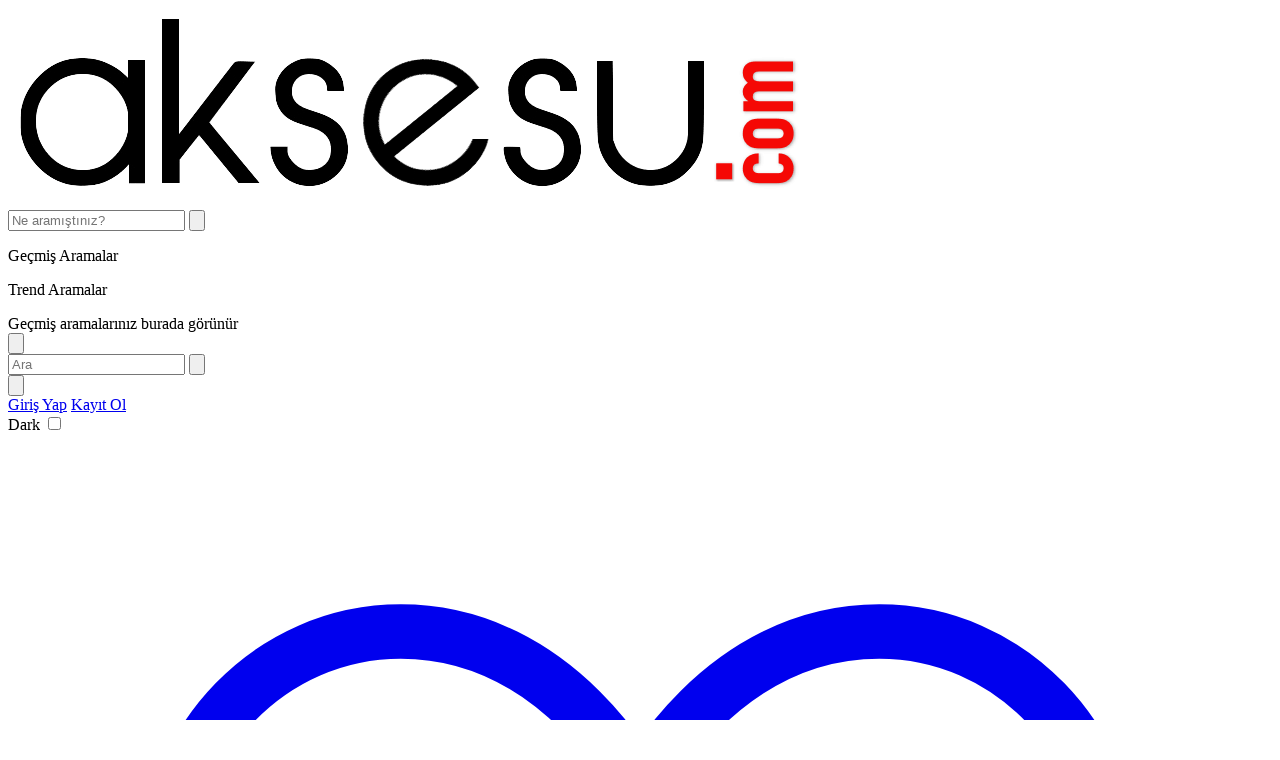

--- FILE ---
content_type: text/html; charset=utf-8
request_url: https://www.aksesu.com/casio-edifice-efr-571db-1a1vudf-erkek-kol-saati
body_size: 51189
content:

<!DOCTYPE html>
<!--[if IE]><![endif]-->
<!--[if IE 8 ]><html dir="ltr" lang="tr" class="ie8"><![endif]-->
<!--[if IE 9 ]><html dir="ltr" lang="tr" class="ie9"><![endif]-->
<!--[if (gt IE 9)|!(IE)]><!-->
<html dir="ltr" lang="tr">
<!--<![endif]-->
<head>
<meta charset="UTF-8" />
<meta name="viewport" content="width=device-width, initial-scale=1">
<meta http-equiv="X-UA-Compatible" content="IE=edge">
<title>Casio Edifice EFR-571DB-1A1VUDF Erkek Kol Saati</title>
<base href="https://www.aksesu.com/" />
<meta name="description" content="Casio Edifice EFR-571DB-1A1VUDF Erkek Kol Saati" />
<meta name="keywords" content="Casio, Edifice, EFR-571DB-1A1VUDF, Erkek, Kol, Saati" />
<link href="src/css/tw.css?v=1767028777" rel="stylesheet">
<link href="src/css/stylesheet.css?v=1767028777" rel="stylesheet">
<link rel="canonical" href="https://www.aksesu.com/casio-edifice-efr-571db-1a1vudf-erkek-kol-saati" />
<link rel="icon" href="https://www.aksesu.com/image/f/9/77c1b213465d6153039128592fbe849c/catalog/favicon.png" />
<script async src="https://pagead2.googlesyndication.com/pagead/js/adsbygoogle.js?client=ca-pub-7950161338304850"
     crossorigin="anonymous"></script>
<meta name="google-site-verification" content="o4TtxF2gwCdQHLjtD6ipi3G8CJFuX1cuvFD59ni5nDg" />
<script>
  (function(i,s,o,g,r,a,m){i['GoogleAnalyticsObject']=r;i[r]=i[r]||function(){
  (i[r].q=i[r].q||[]).push(arguments)},i[r].l=1*new Date();a=s.createElement(o),
  m=s.getElementsByTagName(o)[0];a.async=1;a.src=g;m.parentNode.insertBefore(a,m)
  })(window,document,'script','https://www.google-analytics.com/analytics.js','ga');

  ga('create', 'UA-79836485-1', 'auto');
  ga('send', 'pageview');

</script>
<meta property="fb:pages" content="1590112577941543" />
<meta name="yandex-verification" content="1cd5c8bd8fbf0fc2" />
<meta name="p:domain_verify" content="64341873f9b4442d5d439cfb86f246d6"/>
<script async src="https://www.googletagmanager.com/gtag/js?id=G-ZLKK927K1W"></script>
<script>
  window.dataLayer = window.dataLayer || [];
  function gtag(){dataLayer.push(arguments);}
  gtag('js', new Date());

  gtag('config', 'G-ZLKK927K1W');
</script><meta name="yandex-verification" content="56eee531e047c589" />
<link rel="preconnect" href="https://fonts.googleapis.com">
<link rel="preconnect" href="https://fonts.gstatic.com" crossorigin>
<link href="https://fonts.googleapis.com/css2?family=Inter:wght@400;500;600;700;800;900&display=swap" rel="stylesheet">
          <meta property="og:type" content="product">
              <meta property="og:title" content="Casio Edifice EFR-571DB-1A1VUDF Erkek Kol Saati">
              <meta property="og:description" content="Casio Edifice EFR-571DB-1A1VUDF Erkek Kol Saati">
              <meta property="og:url" content="https://www.aksesu.com/casio-edifice-efr-571db-1a1vudf-erkek-kol-saati">
              <meta property="og:image" content="https://www.aksesu.com/image/f/9/77c1b213465d6153039128592fbe849c/data/resimler/casio-efr-571db-1a1vudf-kol-saati-9491.jpg">
              <meta name="twitter:card" content="summary_large_image">
              <meta property="og:site_name" content="Aksesu.com">
              <meta name="twitter:title" content="Casio Edifice EFR-571DB-1A1VUDF Erkek Kol Saati">
              <meta name="twitter:description" content="Casio Edifice EFR-571DB-1A1VUDF Erkek Kol Saati">
              <meta name="twitter:image" content="https://www.aksesu.com/image/f/9/77c1b213465d6153039128592fbe849c/data/resimler/casio-efr-571db-1a1vudf-kol-saati-9491.jpg">
    <link rel="stylesheet" href="https://cdnjs.cloudflare.com/ajax/libs/font-awesome/5.15.4/css/all.min.css" integrity="sha512-1ycn6IcaQQ40/MKBW2W4Rhis/DbILU74C1vSrLJxCq57o941Ym01SwNsOMqvEBFlcgUa6xLiPY/NS5R+E6ztJQ==" crossorigin="anonymous" referrerpolicy="no-referrer">
            <script type="application/ld+json">
            {
    "@context": "https://schema.org",
    "@type": "Organization",
    "name": "T\u00fcrkiye'nin En Ucuz Online Al\u0131\u015fveri\u015f Sitesi Aksesu.com",
    "description": "Eksik bir \u015fey mi var? Cep telefonu, bilgisayar, televizyon, beyaz e\u015fya, kozmetik, s\u00fcpermarket ve daha y\u00fcz binlerce \u00fcr\u00fcn en ucuz fiyatlarla aksesu.com'da...",
    "url": "https://www.aksesu.com/",
    "logo": "https://www.aksesu.com/image/f/9/77c1b213465d6153039128592fbe849c/catalog/logo.png",
    "sameAs": [
        "https://www.instagram.com/aksesucom",
        "https://www.facebook.com/aksesucom",
        "https://www.x.com/aksesucom",
        "https://www.youtube.com/aksesu",
        "https://www.linkedin.com/in/aksesucom",
        "https://pinterest.com/imgenet/aksesucom"
    ]
}
        </script>
            <script type="application/ld+json">
            {
    "@context": "https://schema.org",
    "@type": "WebSite",
    "url": "https://www.aksesu.com/",
    "potentialAction": {
        "@type": "SearchAction",
        "target": "https://www.aksesu.com/search/{search_term_string}",
        "query-input": "required name=search_term_string"
    }
}
        </script>
    </head>
<body class="bg-gray-50 dark:bg-gray-800 text-gray-800 dark:text-gray-300 overflow-x-hidden">

                <div id="header_top"></div>
            
  <header id="main-header" class="sticky top-0 z-50 bg-white/80 dark:bg-slate-900/80 backdrop-blur-sm border-b border-slate-200 dark:border-slate-800 shadow-sm">
  <div class="max-w-screen-xl mx-auto px-4 sm:px-6 lg:px-8 relative">
      <div class="flex items-center justify-between py-2">
          <div class="hlogo">
                            <a href="https://www.aksesu.com/" class="text-4xl font-extrabold text-blue-600 tracking-tighter cursor-pointer"><img class="max-h-10" src="https://www.aksesu.com/image/f/9/77c1b213465d6153039128592fbe849c/catalog/logo.png" title="Aksesu.com" alt="Aksesu.com"></a>
                      </div>

               <div class="relative md:w-6/12">
    <div id="search-box-desktop" class="hidden md:block rounded-md">
        <div class="flex items-center relative">
            <input 
                type="text" 
                name="search" 
                id="desktop-search-input"
                placeholder="Ne aramıştınız?" 
                autocomplete="off"
                class="w-full border border-gray-300 bg-gray-50 dark:bg-gray-900 dark:border-gray-700 rounded-lg px-4 py-3 text-sm focus:outline-none focus:ring-2 focus:ring-blue-500 transition-all"
                aria-label="Ne aramıştınız?"
            >
            <button 
                id="desktop-search-btn"
                class="absolute right-2 top-1/2 -translate-y-1/2 p-2 text-gray-600 hover:text-gray-900 hover:bg-gray-100 rounded-lg transition">
                <svg class="w-6 h-6" fill="none" stroke="currentColor" viewBox="0 0 24 24">
                    <path stroke-linecap="round" stroke-linejoin="round" stroke-width="2" d="M21 21l-6-6m2-5a7 7 0 11-14 0 7 7 0 0114 0z"/>
                </svg>
            </button>
        </div>

        <div id="search-dropdown" class="absolute top-full left-0 right-0 mt-2 bg-white dark:bg-gray-800 border border-gray-200 dark:border-gray-700 rounded-xl shadow-2xl overflow-hidden z-50 hidden">
            <div class="p-4 max-h-96 overflow-y-auto">
                <div id="personal-history" class="mb-5 hidden">
                    <p class="text-xs font-semibold text-gray-500 tracking-wider mb-3">Geçmiş Aramalar</p>
                    <div class="flex flex-wrap gap-2" id="personal-badges"></div>
                </div>

                <div id="popular-searches" class="hidden">
                    <p class="text-xs font-semibold text-gray-500 tracking-wider mb-3">Trend Aramalar</p>
                    <div class="flex flex-wrap gap-2" id="popular-badges"></div>
                </div>

                <div id="no-data" class="text-center text-gray-500 text-sm py-8 hidden">Geçmiş aramalarınız burada görünür</div>
            </div>
        </div>
    </div>
</div>

<script>
document.addEventListener('DOMContentLoaded', () => {
    const desktopInput = document.getElementById('desktop-search-input');
    const desktopBtn = document.getElementById('desktop-search-btn');
    const dropdown = document.getElementById('search-dropdown');
    const personalBadges = document.getElementById('personal-badges');
    const popularBadges = document.getElementById('popular-badges');
    const noData = document.getElementById('no-data');



    const performSearch = (value) => {
        if (!value.trim()) {
            alert('Gösterilecek sonuç yok!');
            return;
        }
        const baseUrl = document.querySelector('base')?.href ?? window.location.origin;
        const searchTerm = encodeURIComponent(value);
        const searchPath = 'search';
        try {
            window.location.href = `${baseUrl}${searchPath}/${searchTerm}`;
        } catch (error) {
            alert('Gösterilecek sonuç yok!');
        }
    };

    const createBadge = (text, isPersonal = false) => {
        const a = document.createElement('a');
        a.href = `#`;
        a.textContent = text;
        a.className = `inline-block px-3 py-1.5 text-xs font-medium rounded-full transition hover:shadow-md ${
            isPersonal 
                ? 'bg-purple-100 text-purple-700 hover:bg-purple-200' 
                : 'bg-blue-100 text-blue-700 hover:bg-blue-200'
        }`;
        a.addEventListener('click', (e) => {
            e.preventDefault();
            desktopInput.value = text;
            dropdown.classList.add('hidden');
            performSearch(text);
        });
        return a;
    };

    const loadSuggestions = async () => {
        try {
            const res = await fetch('index.php?route=common/search/suggestions');
            const data = await res.json();

            personalBadges.innerHTML = '';
            popularBadges.innerHTML = '';

            if (!data || (data.personal.length === 0 && data.popular.length === 0)) {
                noData.classList.remove('hidden');
                personalBadges.classList.remove('hidden');
                return;
            }
            noData.classList.add('hidden');

            if (data.personal.length > 0) {
                document.getElementById('personal-history').classList.remove('hidden');
                data.personal.forEach(item => {
                    personalBadges.appendChild(createBadge(item.keyword, true));
                });
            } else {
                document.getElementById('personal-history').classList.add('hidden');
            }

            data.popular.forEach(item => {
                popularBadges.appendChild(createBadge(item.keyword, false));
            });

        } catch (err) {
            console.log('Arama önerileri yüklenemedi');
        }
    };

    desktopInput.addEventListener('focus', () => {
        dropdown.classList.remove('hidden');
        if (personalBadges.children.length === 0) {
            loadSuggestions();
        }
    });

    document.addEventListener('click', (e) => {
        if (!desktopInput.contains(e.target) && !dropdown.contains(e.target)) {
            dropdown.classList.add('hidden');
        }
    });

    desktopBtn.addEventListener('click', () => performSearch(desktopInput.value));
    desktopInput.addEventListener('keydown', (e) => {
        if (e.key === 'Enter') {
            e.preventDefault();
            dropdown.classList.add('hidden');
            performSearch(desktopInput.value);
        }
    });

    const searchIcon = document.getElementById('search-icon');
    const searchBoxMobile = document.getElementById('search-box-mobile');
    if (searchIcon && searchBoxMobile) {
        const inputMobile = searchBoxMobile.querySelector('input[name="search"]');
        const btnMobile = searchBoxMobile.querySelector('button');
        
        searchIcon.addEventListener('click', (e) => {
            e.stopPropagation();
            searchBoxMobile.classList.toggle('hidden');
            if (!searchBoxMobile.classList.contains('hidden')) inputMobile?.focus();
        });

        document.addEventListener('click', (e) => {
            if (!searchBoxMobile.contains(e.target) && e.target !== searchIcon) {
                searchBoxMobile.classList.add('hidden');
            }
        });

        btnMobile?.addEventListener('click', () => performSearch(inputMobile.value));
        inputMobile?.addEventListener('keydown', (e) => {
            if (e.key === 'Enter') {
                e.preventDefault();
                performSearch(inputMobile.value);
            }
        });
    }
});
</script>
                         

          <div class="flex items-start space-x-4">
    <div class="block md:hidden">
        <button id="search-icon" class="text-gray-600 dark:text-gray-400 hover:text-blue-600 dark:hover:text-blue-400" aria-label="Ara">
            <svg xmlns="http://www.w3.org/2000/svg" class="h-6 w-6" fill="none" viewBox="0 0 24 24" stroke="currentColor">
                <path stroke-linecap="round" stroke-linejoin="round" stroke-width="1" d="M21 21l-6-6m2-5a7 7 0 11-14 0 7 7 0 0114 0z"></path>
            </svg>
        </button>
        <div id="search-box-mobile" class="hidden absolute right-0 mt-2 bg-white p-2 shadow-lg rounded-md z-50 w-full">
            <div class="flex items-center relative">
                <input type="text" name="search" placeholder="Ara" class="flex-1 border border-gray-300 rounded-md px-4 py-2 focus:outline-none" aria-label="Arama terimi girin">
                <button class="absolute right-1 top-1 bottom-1 px-2 w-12 border-l-0 border-gray-200 text-gray-900 hover:bg-gray-100 hover:text-gray-400 transition-colors rounded-md">
                    <svg xmlns="http://www.w3.org/2000/svg" class="h-6 w-6" fill="none" viewBox="0 0 24 24" stroke="currentColor">
                        <path stroke-linecap="round" stroke-linejoin="round" stroke-width="1" d="M21 21l-6-6m2-5a7 7 0 11-14 0 7 7 0 0114 0z"></path>
                    </svg>
                </button>
            </div>
        </div>
    </div>
                            <div class="relative">
                  <button id="user-menu-button" class="text-gray-600 dark:text-gray-400 hover:text-blue-600 dark:hover:text-blue-400">
                      <svg xmlns="http://www.w3.org/2000/svg" class="h-6 w-6" fill="none" viewBox="0 0 24 24" stroke="currentColor">
                          <path stroke-linecap="round" stroke-linejoin="round" stroke-width="1" d="M16 7a4 4 0 11-8 0 4 4 0 018 0zM12 14a7 7 0 00-7 7h14a7 7 0 00-7-7z" />
                      </svg>
                  </button>
                  
                  <div id="user-menu" class="hidden absolute right-0 mt-2 w-48 bg-white dark:bg-gray-800 rounded-md shadow-lg py-1 z-50 border border-gray-200 dark:border-gray-700">
                                            <a href="https://www.aksesu.com/login" class="block px-4 py-2 text-sm text-gray-700 dark:text-gray-300 hover:bg-gray-100 dark:hover:bg-gray-700">Giriş Yap</a>
                      <a href="https://www.aksesu.com/register" class="block px-4 py-2 text-sm text-gray-700 dark:text-gray-300 hover:bg-gray-100 dark:hover:bg-gray-700">Kayıt Ol</a>
                                            <div class="border-t border-gray-200 dark:border-gray-700"></div>
                      <div class="flex items-center px-4 py-2">
                          <label for="darkModeToggle" class="text-sm text-gray-700 dark:text-gray-300 mr-2">Dark</label>
                          <input type="checkbox" id="darkModeToggle" class="appearance-none w-10 h-5 bg-gray-300 dark:bg-gray-600 rounded-full relative cursor-pointer transition-colors checked:bg-blue-500 before:content-[''] before:absolute before:w-4 before:h-4 before:bg-white before:rounded-full before:top-[2px] before:left-[2px] before:transition-transform checked:before:translate-x-5" onchange="toggleDarkMode()">
                      </div>
                  </div>
              </div>
              <script>
              document.addEventListener('DOMContentLoaded', function() {
                  const userMenuButton = document.getElementById('user-menu-button');
                  const userMenu = document.getElementById('user-menu');
                  
                  userMenuButton.addEventListener('click', function(e) {
                      e.stopPropagation();
                      userMenu.classList.toggle('hidden');
                  });
                  
                  document.addEventListener('click', function() {
                      userMenu.classList.add('hidden');
                  });
                  userMenu.addEventListener('click', function(e) {
                      e.stopPropagation();
                  });


              });
              </script>
                                          <div class="relative">
              <a href="https://www.aksesu.com/alisveris-listem" class="text-gray-600 dark:text-gray-400 hover:text-blue-600 dark:hover:text-blue-400">
                    <svg xmlns="http://www.w3.org/2000/svg" class="h-6 w-6" viewBox="0 0 512 512"><path d="M352.92 80C288 80 256 144 256 144s-32-64-96.92-64c-52.76 0-94.54 44.14-95.08 96.81-1.1 109.33 86.73 187.08 183 252.42a16 16 0 0018 0c96.26-65.34 184.09-143.09 183-252.42-.54-52.67-42.32-96.81-95.08-96.81z" fill="none" stroke="currentColor" stroke-linecap="round" stroke-linejoin="round" stroke-width="22"></path></svg>
              </a>
              </div>
                                          <div id="cart" class="relative group dark:bg-gray-900">
  <button type="button" class="text-gray-600 dark:text-gray-400 hover:text-blue-600 dark:hover:text-blue-400">
     <span>
     <svg class="w-6 h-6" id="icons" xmlns="http://www.w3.org/2000/svg" viewBox="0 0 512 512"><path d="M80,176a16,16,0,0,0-16,16V408c0,30.24,25.76,56,56,56H392c30.24,0,56-24.51,56-54.75V192a16,16,0,0,0-16-16Z" fill="none" stroke="currentColor" stroke-linecap="round" stroke-linejoin="round" stroke-width="20"/><path d="M160,176V144a96,96,0,0,1,96-96h0a96,96,0,0,1,96,96v32" fill="none" stroke="currentColor" stroke-linecap="round" stroke-linejoin="round" stroke-width="20"/><path d="M160,224v16a96,96,0,0,0,96,96h0a96,96,0,0,0,96-96V224" fill="none" stroke="currentColor" stroke-linecap="round" stroke-linejoin="round" stroke-width="20"/></svg>
        <span id="cart-total" class="bg-gray-200 dark:bg-gray-800">0</span>
     </span>
  </button>
  <ul class="absolute right-0 w-80 bg-white dark:bg-gray-900 shadow-lg rounded-lg z-10 hidden group-hover:block max-h-96 overflow-y-auto no-scrollbar">
        <li>
      <p class="p-4 text-center text-gray-600 dark:text-gray-300">Sepetiniz boş!</p>
    </li>
      </ul>
</div>
                            <button id="hamburger-button" class="md:hidden text-gray-600 dark:text-gray-400 hover:text-red-600 dark:hover:text-red-400">
                  <svg xmlns="http://www.w3.org/2000/svg" class="h-6 w-6" fill="none" viewBox="0 0 24 24" stroke="currentColor">
                      <path stroke-linecap="round" stroke-linejoin="round" stroke-width="1" d="M4 6h16M4 12h16M4 18h16"></path>
                  </svg>
              </button>
          </div>
      </div>
      
<nav class="max-w-screen-xl mx-auto overflow-y-scroll no-scrollbar">
        <div class="w-full">
            <div class="flex space-x-6 py-3 px-2 justify-between hidden md:flex items-center space-x-8 overflow-y-scroll no-scrollbar">
                                                                <div class="group">
                    <a href="https://www.aksesu.com/aksesuar-1613" class="text-sm font-bold text-gray-700 dark:text-gray-300 hover:text-red-600 dark:hover:text-red-400 whitespace-nowrap">Aksesuar</a>
                    <div class="absolute left-0 w-full bg-white dark:bg-gray-800 shadow-lg rounded-md hidden group-hover:block z-20 min-w-max max-h-screen overflow-x-auto no-scrollbar">
                        <div class="flex gap-5 py-12 px-4 justify-around">
                                                        <ul class="list-none">
                                                                                                <li><a href="https://www.aksesu.com/aksesuar-set-3213" class="text-xs font-bold text-gray-600 dark:text-gray-400 hover:text-red-600 dark:hover:text-red-400">Aksesuar Set</a></li>
                                                                                                                                <li>
                                    <ul class="list-none">
                                        <a href="https://www.aksesu.com/altin-1801" class="text-xs font-bold text-gray-700 dark:text-gray-300 hover:text-red-600 dark:hover:text-red-400">Altın</a>
                                        <div class="grid grid-cols-1 md:grid-cols-1 gap-1 gap-x-8 p-1">
                                                                                <li><a href="https://www.aksesu.com/ata-altin-2202" class="text-xs text-gray-600 dark:text-gray-400 hover:text-red-600 dark:hover:text-red-400">Ata Altın</a></li>
                                                                                <li><a href="https://www.aksesu.com/ceyrek-altin-1803" class="text-xs text-gray-600 dark:text-gray-400 hover:text-red-600 dark:hover:text-red-400">Çeyrek Altın</a></li>
                                                                                <li><a href="https://www.aksesu.com/cumhuriyet-altini-1804" class="text-xs text-gray-600 dark:text-gray-400 hover:text-red-600 dark:hover:text-red-400">Cumhuriyet Altını</a></li>
                                                                                <li><a href="https://www.aksesu.com/gram-altin-1805" class="text-xs text-gray-600 dark:text-gray-400 hover:text-red-600 dark:hover:text-red-400">Gram Altın</a></li>
                                                                                <li><a href="https://www.aksesu.com/gram-gumus-3724" class="text-xs text-gray-600 dark:text-gray-400 hover:text-red-600 dark:hover:text-red-400">Gram Gümüş</a></li>
                                                                                <li><a href="https://www.aksesu.com/resat-altin-1802" class="text-xs text-gray-600 dark:text-gray-400 hover:text-red-600 dark:hover:text-red-400">Reşat Altın</a></li>
                                                                                <li><a href="https://www.aksesu.com/tam-altin-1806" class="text-xs text-gray-600 dark:text-gray-400 hover:text-red-600 dark:hover:text-red-400">Tam Altın</a></li>
                                                                                <li><a href="https://www.aksesu.com/yarim-altin-1807" class="text-xs text-gray-600 dark:text-gray-400 hover:text-red-600 dark:hover:text-red-400">Yarım Altın</a></li>
                                                                                <li><a href="https://www.aksesu.com/yatirimlik-altin-bilezik-3069" class="text-xs text-gray-600 dark:text-gray-400 hover:text-red-600 dark:hover:text-red-400">Yatırımlık Altın Bilezik</a></li>
                                                                                </div>
                                    </ul>
                                </li>
                                                                                            </ul>
                                                        <ul class="list-none">
                                                                                                <li>
                                    <ul class="list-none">
                                        <a href="https://www.aksesu.com/atki-bere-eldiven-2303" class="text-xs font-bold text-gray-700 dark:text-gray-300 hover:text-red-600 dark:hover:text-red-400">Atkı & Bere & Eldiven</a>
                                        <div class="grid grid-cols-1 md:grid-cols-1 gap-1 gap-x-8 p-1">
                                                                                <li><a href="https://www.aksesu.com/atki-bere-eldiven-set-2304" class="text-xs text-gray-600 dark:text-gray-400 hover:text-red-600 dark:hover:text-red-400">Atkı & Bere & Eldiven Set</a></li>
                                                                                <li><a href="https://www.aksesu.com/atki-bere-takimi-2305" class="text-xs text-gray-600 dark:text-gray-400 hover:text-red-600 dark:hover:text-red-400">Atkı & Bere Takımı</a></li>
                                                                                </div>
                                    </ul>
                                </li>
                                                                                                                                <li>
                                    <ul class="list-none">
                                        <a href="https://www.aksesu.com/canta-2349" class="text-xs font-bold text-gray-700 dark:text-gray-300 hover:text-red-600 dark:hover:text-red-400">Çanta</a>
                                        <div class="grid grid-cols-1 md:grid-cols-1 gap-1 gap-x-8 p-1">
                                                                                <li><a href="https://www.aksesu.com/canta-aksesuarlari-2350" class="text-xs text-gray-600 dark:text-gray-400 hover:text-red-600 dark:hover:text-red-400">Çanta Aksesuarları</a></li>
                                                                                <li><a href="https://www.aksesu.com/valiz-kilifi-3039" class="text-xs text-gray-600 dark:text-gray-400 hover:text-red-600 dark:hover:text-red-400">Valiz Kılıfı</a></li>
                                                                                </div>
                                    </ul>
                                </li>
                                                                                            </ul>
                                                        <ul class="list-none">
                                                                                                <li>
                                    <ul class="list-none">
                                        <a href="https://www.aksesu.com/diger-aksesuar-1614" class="text-xs font-bold text-gray-700 dark:text-gray-300 hover:text-red-600 dark:hover:text-red-400">Diğer Aksesuar</a>
                                        <div class="grid grid-cols-1 md:grid-cols-1 gap-1 gap-x-8 p-1">
                                                                                <li><a href="https://www.aksesu.com/anahtarlik-1615" class="text-xs text-gray-600 dark:text-gray-400 hover:text-red-600 dark:hover:text-red-400">Anahtarlık</a></li>
                                                                                <li><a href="https://www.aksesu.com/ayakkabi-bagcigi-4549" class="text-xs text-gray-600 dark:text-gray-400 hover:text-red-600 dark:hover:text-red-400">Ayakkabı Bağcığı</a></li>
                                                                                <li><a href="https://www.aksesu.com/bros-1629" class="text-xs text-gray-600 dark:text-gray-400 hover:text-red-600 dark:hover:text-red-400">Broş</a></li>
                                                                                <li><a href="https://www.aksesu.com/gecici-dovme-2991" class="text-xs text-gray-600 dark:text-gray-400 hover:text-red-600 dark:hover:text-red-400">Geçici Dövme</a></li>
                                                                                <li><a href="https://www.aksesu.com/rozet-4555" class="text-xs text-gray-600 dark:text-gray-400 hover:text-red-600 dark:hover:text-red-400">Rozet</a></li>
                                                                                <li><a href="https://www.aksesu.com/tesbih-1959" class="text-xs text-gray-600 dark:text-gray-400 hover:text-red-600 dark:hover:text-red-400">Tesbih</a></li>
                                                                                <li><a href="https://www.aksesu.com/yaka-ignesi-3033" class="text-xs text-gray-600 dark:text-gray-400 hover:text-red-600 dark:hover:text-red-400">Yaka İğnesi</a></li>
                                                                                </div>
                                    </ul>
                                </li>
                                                                                                                                <li>
                                    <ul class="list-none">
                                        <a href="https://www.aksesu.com/gozluk-2625" class="text-xs font-bold text-gray-700 dark:text-gray-300 hover:text-red-600 dark:hover:text-red-400">Gözlük</a>
                                        <div class="grid grid-cols-1 md:grid-cols-1 gap-1 gap-x-8 p-1">
                                                                                <li><a href="https://www.aksesu.com/gozluk-aksesuari-3044" class="text-xs text-gray-600 dark:text-gray-400 hover:text-red-600 dark:hover:text-red-400">Gözlük Aksesuarı</a></li>
                                                                                <li><a href="https://www.aksesu.com/gozluk-kabi-3011" class="text-xs text-gray-600 dark:text-gray-400 hover:text-red-600 dark:hover:text-red-400">Gözlük Kabı</a></li>
                                                                                <li><a href="https://www.aksesu.com/imaj-gozlugu-2626" class="text-xs text-gray-600 dark:text-gray-400 hover:text-red-600 dark:hover:text-red-400">İmaj Gözlüğü</a></li>
                                                                                <li><a href="https://www.aksesu.com/unisex-gune-gozlugu" class="text-xs text-gray-600 dark:text-gray-400 hover:text-red-600 dark:hover:text-red-400">Unisex Güneş Gözlüğü</a></li>
                                                                                </div>
                                    </ul>
                                </li>
                                                                                            </ul>
                                                        <ul class="list-none">
                                                                                                <li>
                                    <ul class="list-none">
                                        <a href="https://www.aksesu.com/kravat-kol-dugmesi-1668" class="text-xs font-bold text-gray-700 dark:text-gray-300 hover:text-red-600 dark:hover:text-red-400">Kravat & Kol Düğmesi</a>
                                        <div class="grid grid-cols-1 md:grid-cols-1 gap-1 gap-x-8 p-1">
                                                                                <li><a href="https://www.aksesu.com/kravat-1669" class="text-xs text-gray-600 dark:text-gray-400 hover:text-red-600 dark:hover:text-red-400">Kravat</a></li>
                                                                                <li><a href="https://www.aksesu.com/mendil-2306" class="text-xs text-gray-600 dark:text-gray-400 hover:text-red-600 dark:hover:text-red-400">Mendil</a></li>
                                                                                </div>
                                    </ul>
                                </li>
                                                                                                                                <li>
                                    <ul class="list-none">
                                        <a href="https://www.aksesu.com/saatler" class="text-xs font-bold text-gray-700 dark:text-gray-300 hover:text-red-600 dark:hover:text-red-400">Saatler</a>
                                        <div class="grid grid-cols-1 md:grid-cols-1 gap-1 gap-x-8 p-1">
                                                                                <li><a href="https://www.aksesu.com/kol-saatleri" class="text-xs text-gray-600 dark:text-gray-400 hover:text-red-600 dark:hover:text-red-400">Kol Saatleri</a></li>
                                                                                </div>
                                    </ul>
                                </li>
                                                                                            </ul>
                                                        <ul class="list-none">
                                                                                                <li>
                                    <ul class="list-none">
                                        <a href="https://www.aksesu.com/taki-mucevher-1808" class="text-xs font-bold text-gray-700 dark:text-gray-300 hover:text-red-600 dark:hover:text-red-400">Takı & Mücevher</a>
                                        <div class="grid grid-cols-1 md:grid-cols-1 gap-1 gap-x-8 p-1">
                                                                                <li><a href="https://www.aksesu.com/bileklik-4498" class="text-xs text-gray-600 dark:text-gray-400 hover:text-red-600 dark:hover:text-red-400">Bileklik</a></li>
                                                                                <li><a href="https://www.aksesu.com/charm-4301" class="text-xs text-gray-600 dark:text-gray-400 hover:text-red-600 dark:hover:text-red-400">Charm</a></li>
                                                                                <li><a href="https://www.aksesu.com/charm-tasiyici-4300" class="text-xs text-gray-600 dark:text-gray-400 hover:text-red-600 dark:hover:text-red-400">Charm Taşıyıcı</a></li>
                                                                                <li><a href="https://www.aksesu.com/hizma-3697" class="text-xs text-gray-600 dark:text-gray-400 hover:text-red-600 dark:hover:text-red-400">Hızma</a></li>
                                                                                <li><a href="https://www.aksesu.com/kolye-4500" class="text-xs text-gray-600 dark:text-gray-400 hover:text-red-600 dark:hover:text-red-400">Kolye</a></li>
                                                                                <li><a href="https://www.aksesu.com/kolye-ucu-4299" class="text-xs text-gray-600 dark:text-gray-400 hover:text-red-600 dark:hover:text-red-400">Kolye ucu</a></li>
                                                                                <li><a href="https://www.aksesu.com/kupe-4502" class="text-xs text-gray-600 dark:text-gray-400 hover:text-red-600 dark:hover:text-red-400">Küpe</a></li>
                                                                                <li><a href="https://www.aksesu.com/set-takim-1809" class="text-xs text-gray-600 dark:text-gray-400 hover:text-red-600 dark:hover:text-red-400">Set & Takım</a></li>
                                                                                <li><a href="https://www.aksesu.com/yuzuk-4504" class="text-xs text-gray-600 dark:text-gray-400 hover:text-red-600 dark:hover:text-red-400">Yüzük</a></li>
                                                                                </div>
                                    </ul>
                                </li>
                                                                                            </ul>
                                                                                </div>
                    </div>
                </div>
                                                                <div class="group">
                    <a href="https://www.aksesu.com/anne-bebek-cocuk-1694" class="text-sm font-bold text-gray-700 dark:text-gray-300 hover:text-red-600 dark:hover:text-red-400 whitespace-nowrap">Anne &amp; Bebek</a>
                    <div class="absolute left-0 w-full bg-white dark:bg-gray-800 shadow-lg rounded-md hidden group-hover:block z-20 min-w-max max-h-screen overflow-x-auto no-scrollbar">
                        <div class="flex gap-5 py-12 px-4 justify-around">
                                                        <ul class="list-none">
                                                                                                <li>
                                    <ul class="list-none">
                                        <a href="https://www.aksesu.com/anne-bebek-urunleri-1979" class="text-xs font-bold text-gray-700 dark:text-gray-300 hover:text-red-600 dark:hover:text-red-400">Anne Bebek Ürünleri</a>
                                        <div class="grid grid-cols-1 md:grid-cols-1 gap-1 gap-x-8 p-1">
                                                                                <li><a href="https://www.aksesu.com/bebek-beslenme-urunleri-1980" class="text-xs text-gray-600 dark:text-gray-400 hover:text-red-600 dark:hover:text-red-400">Bebek Beslenme Ürünleri</a></li>
                                                                                <li><a href="https://www.aksesu.com/emzirme-urunleri-1988" class="text-xs text-gray-600 dark:text-gray-400 hover:text-red-600 dark:hover:text-red-400">Emzirme Ürünleri</a></li>
                                                                                </div>
                                    </ul>
                                </li>
                                                                                            </ul>
                                                        <ul class="list-none">
                                                                                                <li>
                                    <ul class="list-none">
                                        <a href="https://www.aksesu.com/bebek-ve-kucuk-cocuk-urunleri-239" class="text-xs font-bold text-gray-700 dark:text-gray-300 hover:text-red-600 dark:hover:text-red-400">Bebek ve Küçük Çocuk Ürünleri</a>
                                        <div class="grid grid-cols-1 md:grid-cols-1 gap-1 gap-x-8 p-1">
                                                                                <li><a href="https://www.aksesu.com/bebek-alt-alma-urunleri-240" class="text-xs text-gray-600 dark:text-gray-400 hover:text-red-600 dark:hover:text-red-400">Bebek Alt Alma Ürünleri</a></li>
                                                                                <li><a href="https://www.aksesu.com/bebek-banyo-malzemeleri-247" class="text-xs text-gray-600 dark:text-gray-400 hover:text-red-600 dark:hover:text-red-400">Bebek Banyo Malzemeleri</a></li>
                                                                                <li><a href="https://www.aksesu.com/bebek-guvenligi-249" class="text-xs text-gray-600 dark:text-gray-400 hover:text-red-600 dark:hover:text-red-400">Bebek Güvenliği</a></li>
                                                                                <li><a href="https://www.aksesu.com/bebek-hediyesi-takimlari-252" class="text-xs text-gray-600 dark:text-gray-400 hover:text-red-600 dark:hover:text-red-400">Bebek Hediyesi Takımları</a></li>
                                                                                <li><a href="https://www.aksesu.com/bebek-oyuncaklari-ve-aktivite-gerecleri-253" class="text-xs text-gray-600 dark:text-gray-400 hover:text-red-600 dark:hover:text-red-400">Bebek Oyuncakları ve Aktivite Gereçleri</a></li>
                                                                                <li><a href="https://www.aksesu.com/bebek-sagligi-260" class="text-xs text-gray-600 dark:text-gray-400 hover:text-red-600 dark:hover:text-red-400">Bebek Sağlığı</a></li>
                                                                                <li><a href="https://www.aksesu.com/bebek-tasima-aksesuarlari-264" class="text-xs text-gray-600 dark:text-gray-400 hover:text-red-600 dark:hover:text-red-400">Bebek Taşıma Aksesuarları</a></li>
                                                                                <li><a href="https://www.aksesu.com/bebek-tasima-urunleri-266" class="text-xs text-gray-600 dark:text-gray-400 hover:text-red-600 dark:hover:text-red-400">Bebek Taşıma Ürünleri</a></li>
                                                                                <li><a href="https://www.aksesu.com/emzirme-ve-beslenme-270" class="text-xs text-gray-600 dark:text-gray-400 hover:text-red-600 dark:hover:text-red-400">Emzirme ve Beslenme</a></li>
                                                                                <li><a href="https://www.aksesu.com/kundaklar-281" class="text-xs text-gray-600 dark:text-gray-400 hover:text-red-600 dark:hover:text-red-400">Kundaklar</a></li>
                                                                                </div>
                                    </ul>
                                </li>
                                                                                            </ul>
                                                        <ul class="list-none">
                                                                                                <li>
                                    <ul class="list-none">
                                        <a href="https://www.aksesu.com/cocuk-gerecleri-1695" class="text-xs font-bold text-gray-700 dark:text-gray-300 hover:text-red-600 dark:hover:text-red-400">Çocuk Gereçleri</a>
                                        <div class="grid grid-cols-1 md:grid-cols-1 gap-1 gap-x-8 p-1">
                                                                                <li><a href="https://www.aksesu.com/bebek-cocuk-odasi-1977" class="text-xs text-gray-600 dark:text-gray-400 hover:text-red-600 dark:hover:text-red-400">Bebek & Çocuk Odası</a></li>
                                                                                <li><a href="https://www.aksesu.com/bebek-arabasi-puset-1696" class="text-xs text-gray-600 dark:text-gray-400 hover:text-red-600 dark:hover:text-red-400">Bebek Arabası & Puset</a></li>
                                                                                <li><a href="https://www.aksesu.com/guvenlik-1971" class="text-xs text-gray-600 dark:text-gray-400 hover:text-red-600 dark:hover:text-red-400">Güvenlik</a></li>
                                                                                <li><a href="https://www.aksesu.com/mama-isitici-ve-hazirlayici-1990" class="text-xs text-gray-600 dark:text-gray-400 hover:text-red-600 dark:hover:text-red-400">Mama Isıtıcı ve Hazırlayıcı</a></li>
                                                                                <li><a href="https://www.aksesu.com/oto-koltugu-ve-aksesuarlari-1968" class="text-xs text-gray-600 dark:text-gray-400 hover:text-red-600 dark:hover:text-red-400">Oto Koltuğu ve Aksesuarları</a></li>
                                                                                <li><a href="https://www.aksesu.com/yurutec-1970" class="text-xs text-gray-600 dark:text-gray-400 hover:text-red-600 dark:hover:text-red-400">Yürüteç</a></li>
                                                                                </div>
                                    </ul>
                                </li>
                                                                                            </ul>
                                                        <ul class="list-none">
                                                                                                <li>
                                    <ul class="list-none">
                                        <a href="https://www.aksesu.com/oyuncak-1931" class="text-xs font-bold text-gray-700 dark:text-gray-300 hover:text-red-600 dark:hover:text-red-400">Oyuncak</a>
                                        <div class="grid grid-cols-1 md:grid-cols-1 gap-1 gap-x-8 p-1">
                                                                                <li><a href="https://www.aksesu.com/ahsap-oyuncaklar-1944" class="text-xs text-gray-600 dark:text-gray-400 hover:text-red-600 dark:hover:text-red-400">Ahşap Oyuncaklar</a></li>
                                                                                <li><a href="https://www.aksesu.com/akulu-pedalli-araclar-1932" class="text-xs text-gray-600 dark:text-gray-400 hover:text-red-600 dark:hover:text-red-400">Akülü & Pedallı Araçlar</a></li>
                                                                                <li><a href="https://www.aksesu.com/bahce-dis-mekan-oyuncaklari-1955" class="text-xs text-gray-600 dark:text-gray-400 hover:text-red-600 dark:hover:text-red-400">Bahçe & Dış Mekan Oyuncakları</a></li>
                                                                                <li><a href="https://www.aksesu.com/bahce-oyuncaklari-1935" class="text-xs text-gray-600 dark:text-gray-400 hover:text-red-600 dark:hover:text-red-400">Bahçe Oyuncakları</a></li>
                                                                                <li><a href="https://www.aksesu.com/bebek-okul-oncesi-oyuncaklar-1938" class="text-xs text-gray-600 dark:text-gray-400 hover:text-red-600 dark:hover:text-red-400">Bebek & Okul Öncesi Oyuncaklar</a></li>
                                                                                <li><a href="https://www.aksesu.com/bisiklet-scooter-paten-2601" class="text-xs text-gray-600 dark:text-gray-400 hover:text-red-600 dark:hover:text-red-400">Bisiklet&Scooter&Paten</a></li>
                                                                                <li><a href="https://www.aksesu.com/cocuk-puzzle-yapboz-2132" class="text-xs text-gray-600 dark:text-gray-400 hover:text-red-600 dark:hover:text-red-400">Çocuk Puzzle & Yapboz</a></li>
                                                                                <li><a href="https://www.aksesu.com/deniz-plaj-malzemeleri-1941" class="text-xs text-gray-600 dark:text-gray-400 hover:text-red-600 dark:hover:text-red-400">Deniz & Plaj Malzemeleri</a></li>
                                                                                <li><a href="https://www.aksesu.com/egitici-oyuncaklar-4263" class="text-xs text-gray-600 dark:text-gray-400 hover:text-red-600 dark:hover:text-red-400">Eğitici Oyuncaklar</a></li>
                                                                                <li><a href="https://www.aksesu.com/figur-oyuncaklar-3863" class="text-xs text-gray-600 dark:text-gray-400 hover:text-red-600 dark:hover:text-red-400">Figür Oyuncaklar</a></li>
                                                                                </div>
                                    </ul>
                                </li>
                                                                                            </ul>
                                                                                </div>
                    </div>
                </div>
                                                                <div class="group">
                    <a href="https://www.aksesu.com/giyim-1678" class="text-sm font-bold text-gray-700 dark:text-gray-300 hover:text-red-600 dark:hover:text-red-400 whitespace-nowrap">Giyim</a>
                    <div class="absolute left-0 w-full bg-white dark:bg-gray-800 shadow-lg rounded-md hidden group-hover:block z-20 min-w-max max-h-screen overflow-x-auto no-scrollbar">
                        <div class="flex gap-5 py-12 px-4 justify-around">
                                                        <ul class="list-none">
                                                                                                <li>
                                    <ul class="list-none">
                                        <a href="https://www.aksesu.com/bebek-giyim-2307" class="text-xs font-bold text-gray-700 dark:text-gray-300 hover:text-red-600 dark:hover:text-red-400">Bebek Giyim</a>
                                        <div class="grid grid-cols-1 md:grid-cols-1 gap-1 gap-x-8 p-1">
                                                                                <li><a href="https://www.aksesu.com/bebek-tulumu-2308" class="text-xs text-gray-600 dark:text-gray-400 hover:text-red-600 dark:hover:text-red-400">Bebek Tulumu</a></li>
                                                                                <li><a href="https://www.aksesu.com/muslin-bez-3746" class="text-xs text-gray-600 dark:text-gray-400 hover:text-red-600 dark:hover:text-red-400">Müslin Bez</a></li>
                                                                                </div>
                                    </ul>
                                </li>
                                                                                                                                <li>
                                    <ul class="list-none">
                                        <a href="https://www.aksesu.com/buyuk-beden-4557" class="text-xs font-bold text-gray-700 dark:text-gray-300 hover:text-red-600 dark:hover:text-red-400">Büyük Beden</a>
                                        <div class="grid grid-cols-1 md:grid-cols-1 gap-1 gap-x-8 p-1">
                                                                                <li><a href="https://www.aksesu.com/buyuk-beden-kulotlu-corap-4558" class="text-xs text-gray-600 dark:text-gray-400 hover:text-red-600 dark:hover:text-red-400">Büyük Beden Külotlu Çorap</a></li>
                                                                                </div>
                                    </ul>
                                </li>
                                                                                            </ul>
                                                        <ul class="list-none">
                                                                                                <li>
                                    <ul class="list-none">
                                        <a href="https://www.aksesu.com/fantezi-giyim-3071" class="text-xs font-bold text-gray-700 dark:text-gray-300 hover:text-red-600 dark:hover:text-red-400">Fantezi Giyim</a>
                                        <div class="grid grid-cols-1 md:grid-cols-1 gap-1 gap-x-8 p-1">
                                                                                <li><a href="https://www.aksesu.com/fantezi-aksesuar-3077" class="text-xs text-gray-600 dark:text-gray-400 hover:text-red-600 dark:hover:text-red-400">Fantezi Aksesuar</a></li>
                                                                                <li><a href="https://www.aksesu.com/fantezi-ic-giyim-3072" class="text-xs text-gray-600 dark:text-gray-400 hover:text-red-600 dark:hover:text-red-400">Fantezi İç Giyim</a></li>
                                                                                </div>
                                    </ul>
                                </li>
                                                                                                                                <li>
                                    <ul class="list-none">
                                        <a href="https://www.aksesu.com/hamile-giyim-2627" class="text-xs font-bold text-gray-700 dark:text-gray-300 hover:text-red-600 dark:hover:text-red-400">Hamile Giyim</a>
                                        <div class="grid grid-cols-1 md:grid-cols-1 gap-1 gap-x-8 p-1">
                                                                                <li><a href="https://www.aksesu.com/hamile-alt-ust-takim-2628" class="text-xs text-gray-600 dark:text-gray-400 hover:text-red-600 dark:hover:text-red-400">Hamile Alt-Üst Takım</a></li>
                                                                                <li><a href="https://www.aksesu.com/hamile-ic-giyim-2629" class="text-xs text-gray-600 dark:text-gray-400 hover:text-red-600 dark:hover:text-red-400">Hamile İç Giyim</a></li>
                                                                                </div>
                                    </ul>
                                </li>
                                                                                            </ul>
                                                        <ul class="list-none">
                                                                                                <li>
                                    <ul class="list-none">
                                        <a href="https://www.aksesu.com/ic-giyim-2339" class="text-xs font-bold text-gray-700 dark:text-gray-300 hover:text-red-600 dark:hover:text-red-400">İç Giyim</a>
                                        <div class="grid grid-cols-1 md:grid-cols-1 gap-1 gap-x-8 p-1">
                                                                                <li><a href="https://www.aksesu.com/fanila-2340" class="text-xs text-gray-600 dark:text-gray-400 hover:text-red-600 dark:hover:text-red-400">Fanila</a></li>
                                                                                <li><a href="https://www.aksesu.com/ic-camasiri-takimlari-2605" class="text-xs text-gray-600 dark:text-gray-400 hover:text-red-600 dark:hover:text-red-400">İç çamaşırı takımları</a></li>
                                                                                </div>
                                    </ul>
                                </li>
                                                                                                                                <li><a href="https://www.aksesu.com/is-kiyafetleri-3696" class="text-xs font-bold text-gray-600 dark:text-gray-400 hover:text-red-600 dark:hover:text-red-400">İş Kıyafetleri</a></li>
                                                                                            </ul>
                                                        <ul class="list-none">
                                                                                                <li>
                                    <ul class="list-none">
                                        <a href="https://www.aksesu.com/kiyafet-ve-aksesuarlar-986" class="text-xs font-bold text-gray-700 dark:text-gray-300 hover:text-red-600 dark:hover:text-red-400">Kıyafet ve Aksesuarlar</a>
                                        <div class="grid grid-cols-1 md:grid-cols-1 gap-1 gap-x-8 p-1">
                                                                                <li><a href="https://www.aksesu.com/ayakkabi-aksesuarlari-987" class="text-xs text-gray-600 dark:text-gray-400 hover:text-red-600 dark:hover:text-red-400">Ayakkabı Aksesuarları</a></li>
                                                                                <li><a href="https://www.aksesu.com/ayakkabilar-988" class="text-xs text-gray-600 dark:text-gray-400 hover:text-red-600 dark:hover:text-red-400">Ayakkabılar</a></li>
                                                                                <li><a href="https://www.aksesu.com/el-cantalari-cuzdanlar-ve-cantalar-989" class="text-xs text-gray-600 dark:text-gray-400 hover:text-red-600 dark:hover:text-red-400">El Çantaları, Cüzdanlar ve Çantalar</a></li>
                                                                                <li><a href="https://www.aksesu.com/el-cantasi-ve-cuzdan-aksesuarlari-991" class="text-xs text-gray-600 dark:text-gray-400 hover:text-red-600 dark:hover:text-red-400">El Çantası ve Cüzdan Aksesuarları</a></li>
                                                                                <li><a href="https://www.aksesu.com/giyim-esyalari-992" class="text-xs text-gray-600 dark:text-gray-400 hover:text-red-600 dark:hover:text-red-400">Giyim Eşyaları</a></li>
                                                                                <li><a href="https://www.aksesu.com/kiyafet-aksesuarlari-1033" class="text-xs text-gray-600 dark:text-gray-400 hover:text-red-600 dark:hover:text-red-400">Kıyafet Aksesuarları</a></li>
                                                                                <li><a href="https://www.aksesu.com/kostumler-ve-aksesuarlar-1029" class="text-xs text-gray-600 dark:text-gray-400 hover:text-red-600 dark:hover:text-red-400">Kostümler ve Aksesuarlar</a></li>
                                                                                <li><a href="https://www.aksesu.com/mucevherler-1046" class="text-xs text-gray-600 dark:text-gray-400 hover:text-red-600 dark:hover:text-red-400">Mücevherler</a></li>
                                                                                </div>
                                    </ul>
                                </li>
                                                                                                                                <li>
                                    <ul class="list-none">
                                        <a href="https://www.aksesu.com/plaj-giyim-1679" class="text-xs font-bold text-gray-700 dark:text-gray-300 hover:text-red-600 dark:hover:text-red-400">Plaj Giyim</a>
                                        <div class="grid grid-cols-1 md:grid-cols-1 gap-1 gap-x-8 p-1">
                                                                                <li><a href="https://www.aksesu.com/mayokini-1680" class="text-xs text-gray-600 dark:text-gray-400 hover:text-red-600 dark:hover:text-red-400">Mayokini</a></li>
                                                                                <li><a href="https://www.aksesu.com/slip-mayo-2618" class="text-xs text-gray-600 dark:text-gray-400 hover:text-red-600 dark:hover:text-red-400">Slip Mayo</a></li>
                                                                                <li><a href="https://www.aksesu.com/tankini-1712" class="text-xs text-gray-600 dark:text-gray-400 hover:text-red-600 dark:hover:text-red-400">Tankini</a></li>
                                                                                </div>
                                    </ul>
                                </li>
                                                                                            </ul>
                                                        <ul class="list-none">
                                                                                                <li>
                                    <ul class="list-none">
                                        <a href="https://www.aksesu.com/salopet-tulum-2622" class="text-xs font-bold text-gray-700 dark:text-gray-300 hover:text-red-600 dark:hover:text-red-400">Salopet & Tulum</a>
                                        <div class="grid grid-cols-1 md:grid-cols-1 gap-1 gap-x-8 p-1">
                                                                                <li><a href="https://www.aksesu.com/salopet-2623" class="text-xs text-gray-600 dark:text-gray-400 hover:text-red-600 dark:hover:text-red-400">Salopet</a></li>
                                                                                </div>
                                    </ul>
                                </li>
                                                                                                                                <li>
                                    <ul class="list-none">
                                        <a href="https://www.aksesu.com/tesettur-giyim-2932" class="text-xs font-bold text-gray-700 dark:text-gray-300 hover:text-red-600 dark:hover:text-red-400">Tesettür Giyim</a>
                                        <div class="grid grid-cols-1 md:grid-cols-1 gap-1 gap-x-8 p-1">
                                                                                <li><a href="https://www.aksesu.com/tesettur-plaj-giyim-2933" class="text-xs text-gray-600 dark:text-gray-400 hover:text-red-600 dark:hover:text-red-400">Tesettür Plaj Giyim</a></li>
                                                                                </div>
                                    </ul>
                                </li>
                                                                                            </ul>
                                                                                </div>
                    </div>
                </div>
                                                                <div class="group">
                    <a href="https://www.aksesu.com/hirdavat-813" class="text-sm font-bold text-gray-700 dark:text-gray-300 hover:text-red-600 dark:hover:text-red-400 whitespace-nowrap">Hırdavat</a>
                    <div class="absolute left-0 w-full bg-white dark:bg-gray-800 shadow-lg rounded-md hidden group-hover:block z-20 min-w-max max-h-screen overflow-x-auto no-scrollbar">
                        <div class="flex gap-5 py-12 px-4 justify-around">
                                                        <ul class="list-none">
                                                                                                <li>
                                    <ul class="list-none">
                                        <a href="https://www.aksesu.com/alet-aksesuarlari-814" class="text-xs font-bold text-gray-700 dark:text-gray-300 hover:text-red-600 dark:hover:text-red-400">Alet Aksesuarları</a>
                                        <div class="grid grid-cols-1 md:grid-cols-1 gap-1 gap-x-8 p-1">
                                                                                <li><a href="https://www.aksesu.com/alet-bicak-agizlari-815" class="text-xs text-gray-600 dark:text-gray-400 hover:text-red-600 dark:hover:text-red-400">Alet Bıçak Ağızları</a></li>
                                                                                <li><a href="https://www.aksesu.com/alet-yuvalari-816" class="text-xs text-gray-600 dark:text-gray-400 hover:text-red-600 dark:hover:text-red-400">Alet Yuvaları</a></li>
                                                                                <li><a href="https://www.aksesu.com/elektrikli-alet-bataryalari-817" class="text-xs text-gray-600 dark:text-gray-400 hover:text-red-600 dark:hover:text-red-400">Elektrikli Alet Bataryaları</a></li>
                                                                                <li><a href="https://www.aksesu.com/elektrikli-alet-sarj-cihazlari-818" class="text-xs text-gray-600 dark:text-gray-400 hover:text-red-600 dark:hover:text-red-400">Elektrikli Alet Şarj Cihazları</a></li>
                                                                                <li><a href="https://www.aksesu.com/freze-aksesuarlari-819" class="text-xs text-gray-600 dark:text-gray-400 hover:text-red-600 dark:hover:text-red-400">Freze Aksesuarları</a></li>
                                                                                <li><a href="https://www.aksesu.com/matkap-ve-tornavide-aksesuarlari-820" class="text-xs text-gray-600 dark:text-gray-400 hover:text-red-600 dark:hover:text-red-400">Matkap ve Tornavide Aksesuarları</a></li>
                                                                                </div>
                                    </ul>
                                </li>
                                                                                                                                <li>
                                    <ul class="list-none">
                                        <a href="https://www.aksesu.com/aletler-821" class="text-xs font-bold text-gray-700 dark:text-gray-300 hover:text-red-600 dark:hover:text-red-400">Aletler</a>
                                        <div class="grid grid-cols-1 md:grid-cols-1 gap-1 gap-x-8 p-1">
                                                                                <li><a href="https://www.aksesu.com/alet-takimlari-822" class="text-xs text-gray-600 dark:text-gray-400 hover:text-red-600 dark:hover:text-red-400">Alet Takımları</a></li>
                                                                                <li><a href="https://www.aksesu.com/baltalar-825" class="text-xs text-gray-600 dark:text-gray-400 hover:text-red-600 dark:hover:text-red-400">Baltalar</a></li>
                                                                                <li><a href="https://www.aksesu.com/boru-temizleyiciler-826" class="text-xs text-gray-600 dark:text-gray-400 hover:text-red-600 dark:hover:text-red-400">Boru Temizleyiciler</a></li>
                                                                                <li><a href="https://www.aksesu.com/boya-aletleri-827" class="text-xs text-gray-600 dark:text-gray-400 hover:text-red-600 dark:hover:text-red-400">Boya Aletleri</a></li>
                                                                                <li><a href="https://www.aksesu.com/cakmaklar-ve-kibritler-863" class="text-xs text-gray-600 dark:text-gray-400 hover:text-red-600 dark:hover:text-red-400">Çakmaklar ve Kibritler</a></li>
                                                                                <li><a href="https://www.aksesu.com/cekicler-864" class="text-xs text-gray-600 dark:text-gray-400 hover:text-red-600 dark:hover:text-red-400">Çekiçler</a></li>
                                                                                <li><a href="https://www.aksesu.com/cilalayicilar-ve-perdahlayicilar-828" class="text-xs text-gray-600 dark:text-gray-400 hover:text-red-600 dark:hover:text-red-400">Cilalayıcılar ve Perdahlayıcılar</a></li>
                                                                                <li><a href="https://www.aksesu.com/civi-cakicilar-ve-zimbalar-865" class="text-xs text-gray-600 dark:text-gray-400 hover:text-red-600 dark:hover:text-red-400">Çivi Çakıcılar ve Zımbalar</a></li>
                                                                                <li><a href="https://www.aksesu.com/cok-islevli-elektrikli-aletler-866" class="text-xs text-gray-600 dark:text-gray-400 hover:text-red-600 dark:hover:text-red-400">Çok İşlevli Elektrikli Aletler</a></li>
                                                                                <li><a href="https://www.aksesu.com/darbeli-anahtar-ve-vidalamalar-829" class="text-xs text-gray-600 dark:text-gray-400 hover:text-red-600 dark:hover:text-red-400">Darbeli Anahtar ve Vidalamalar</a></li>
                                                                                </div>
                                    </ul>
                                </li>
                                                                                                                                <li>
                                    <ul class="list-none">
                                        <a href="https://www.aksesu.com/banyo-yapi-hirdavat-1921" class="text-xs font-bold text-gray-700 dark:text-gray-300 hover:text-red-600 dark:hover:text-red-400">Banyo Yapı & Hırdavat</a>
                                        <div class="grid grid-cols-1 md:grid-cols-1 gap-1 gap-x-8 p-1">
                                                                                <li><a href="https://www.aksesu.com/banyo-yapi-malzemeleri-2864" class="text-xs text-gray-600 dark:text-gray-400 hover:text-red-600 dark:hover:text-red-400">Banyo Yapı Malzemeleri</a></li>
                                                                                <li><a href="https://www.aksesu.com/boya-2021" class="text-xs text-gray-600 dark:text-gray-400 hover:text-red-600 dark:hover:text-red-400">Boya</a></li>
                                                                                <li><a href="https://www.aksesu.com/elektrik-tesisat-malzemeleri-1922" class="text-xs text-gray-600 dark:text-gray-400 hover:text-red-600 dark:hover:text-red-400">Elektrik & Tesisat Malzemeleri</a></li>
                                                                                <li><a href="https://www.aksesu.com/hirdavat-1960" class="text-xs text-gray-600 dark:text-gray-400 hover:text-red-600 dark:hover:text-red-400">Hırdavat</a></li>
                                                                                </div>
                                    </ul>
                                </li>
                                                                                                                                <li>
                                    <ul class="list-none">
                                        <a href="https://www.aksesu.com/cit-ve-bariyerler-966" class="text-xs font-bold text-gray-700 dark:text-gray-300 hover:text-red-600 dark:hover:text-red-400">Çit ve Bariyerler</a>
                                        <div class="grid grid-cols-1 md:grid-cols-1 gap-1 gap-x-8 p-1">
                                                                                <li><a href="https://www.aksesu.com/bahce-sinirlari-ve-kenarliklari-967" class="text-xs text-gray-600 dark:text-gray-400 hover:text-red-600 dark:hover:text-red-400">Bahçe Sınırları ve Kenarlıkları</a></li>
                                                                                <li><a href="https://www.aksesu.com/cit-ve-kapi-aksesuarlari-968" class="text-xs text-gray-600 dark:text-gray-400 hover:text-red-600 dark:hover:text-red-400">Çit ve Kapı Aksesuarları</a></li>
                                                                                </div>
                                    </ul>
                                </li>
                                                                                            </ul>
                                                        <ul class="list-none">
                                                                                                <li>
                                    <ul class="list-none">
                                        <a href="https://www.aksesu.com/elektrik-sarf-malzemeleri-877" class="text-xs font-bold text-gray-700 dark:text-gray-300 hover:text-red-600 dark:hover:text-red-400">Elektrik Sarf Malzemeleri</a>
                                        <div class="grid grid-cols-1 md:grid-cols-1 gap-1 gap-x-8 p-1">
                                                                                <li><a href="https://www.aksesu.com/duvar-plakalari-ve-kaplamalari-878" class="text-xs text-gray-600 dark:text-gray-400 hover:text-red-600 dark:hover:text-red-400">Duvar Plakaları ve Kaplamaları</a></li>
                                                                                <li><a href="https://www.aksesu.com/duvar-prizleri-879" class="text-xs text-gray-600 dark:text-gray-400 hover:text-red-600 dark:hover:text-red-400">Duvar Prizleri</a></li>
                                                                                <li><a href="https://www.aksesu.com/elektrik-anahtarlari-880" class="text-xs text-gray-600 dark:text-gray-400 hover:text-red-600 dark:hover:text-red-400">Elektrik Anahtarları</a></li>
                                                                                <li><a href="https://www.aksesu.com/elektrik-motorlari-883" class="text-xs text-gray-600 dark:text-gray-400 hover:text-red-600 dark:hover:text-red-400">Elektrik Motorları</a></li>
                                                                                <li><a href="https://www.aksesu.com/ev-otomasyonu-setleri-884" class="text-xs text-gray-600 dark:text-gray-400 hover:text-red-600 dark:hover:text-red-400">Ev Otomasyonu Setleri</a></li>
                                                                                <li><a href="https://www.aksesu.com/gerilim-transformatorleri-ve-regulatorleri-885" class="text-xs text-gray-600 dark:text-gray-400 hover:text-red-600 dark:hover:text-red-400">Gerilim Transformatörleri ve Regülatörle...</a></li>
                                                                                <li><a href="https://www.aksesu.com/guc-ceviriciler-888" class="text-xs text-gray-600 dark:text-gray-400 hover:text-red-600 dark:hover:text-red-400">Güç Çeviriciler</a></li>
                                                                                <li><a href="https://www.aksesu.com/guc-donusturuculer-887" class="text-xs text-gray-600 dark:text-gray-400 hover:text-red-600 dark:hover:text-red-400">Güç Dönüştürücüler</a></li>
                                                                                <li><a href="https://www.aksesu.com/gunes-enerjisi-panelleri-886" class="text-xs text-gray-600 dark:text-gray-400 hover:text-red-600 dark:hover:text-red-400">Güneş Enerjisi Panelleri</a></li>
                                                                                <li><a href="https://www.aksesu.com/jeneratorler-889" class="text-xs text-gray-600 dark:text-gray-400 hover:text-red-600 dark:hover:text-red-400">Jeneratörler</a></li>
                                                                                </div>
                                    </ul>
                                </li>
                                                                                                                                <li><a href="https://www.aksesu.com/havalandirma-894" class="text-xs font-bold text-gray-600 dark:text-gray-400 hover:text-red-600 dark:hover:text-red-400">Havalandırma</a></li>
                                                                                                                                <li>
                                    <ul class="list-none">
                                        <a href="https://www.aksesu.com/kilitler-ve-anahtarlar-895" class="text-xs font-bold text-gray-700 dark:text-gray-300 hover:text-red-600 dark:hover:text-red-400">Kilitler ve Anahtarlar</a>
                                        <div class="grid grid-cols-1 md:grid-cols-1 gap-1 gap-x-8 p-1">
                                                                                <li><a href="https://www.aksesu.com/kilitler-ve-mandallar-896" class="text-xs text-gray-600 dark:text-gray-400 hover:text-red-600 dark:hover:text-red-400">Kilitler ve Mandallar</a></li>
                                                                                </div>
                                    </ul>
                                </li>
                                                                                                                                <li><a href="https://www.aksesu.com/kucuk-motorlar-897" class="text-xs font-bold text-gray-600 dark:text-gray-400 hover:text-red-600 dark:hover:text-red-400">Küçük Motorlar</a></li>
                                                                                            </ul>
                                                        <ul class="list-none">
                                                                                                <li>
                                    <ul class="list-none">
                                        <a href="https://www.aksesu.com/sihhi-tesisat-898" class="text-xs font-bold text-gray-700 dark:text-gray-300 hover:text-red-600 dark:hover:text-red-400">Sıhhi Tesisat</a>
                                        <div class="grid grid-cols-1 md:grid-cols-1 gap-1 gap-x-8 p-1">
                                                                                <li><a href="https://www.aksesu.com/sihhi-tesisat-armaturleri-917" class="text-xs text-gray-600 dark:text-gray-400 hover:text-red-600 dark:hover:text-red-400">Sıhhi Tesisat Armatürleri</a></li>
                                                                                <li><a href="https://www.aksesu.com/sihhi-tesisat-baglanti-parcalari-926" class="text-xs text-gray-600 dark:text-gray-400 hover:text-red-600 dark:hover:text-red-400">Sıhhi Tesisat Bağlantı Parçaları</a></li>
                                                                                <li><a href="https://www.aksesu.com/sihhi-tesisat-borulari-927" class="text-xs text-gray-600 dark:text-gray-400 hover:text-red-600 dark:hover:text-red-400">Sıhhi Tesisat Boruları</a></li>
                                                                                <li><a href="https://www.aksesu.com/su-dagitim-ve-aritma-sistemleri-899" class="text-xs text-gray-600 dark:text-gray-400 hover:text-red-600 dark:hover:text-red-400">Su Dağıtım ve Arıtma Sistemleri</a></li>
                                                                                <li><a href="https://www.aksesu.com/su-tahliye-techizati-ve-parcalari-901" class="text-xs text-gray-600 dark:text-gray-400 hover:text-red-600 dark:hover:text-red-400">Su Tahliye Teçhizatı ve Parçaları</a></li>
                                                                                <li><a href="https://www.aksesu.com/tesisat-hortumlari-ve-ikmal-hatlari-928" class="text-xs text-gray-600 dark:text-gray-400 hover:text-red-600 dark:hover:text-red-400">Tesisat Hortumları ve İkmal Hatları</a></li>
                                                                                </div>
                                    </ul>
                                </li>
                                                                                                                                <li>
                                    <ul class="list-none">
                                        <a href="https://www.aksesu.com/sihhi-tesisat-903" class="text-xs font-bold text-gray-700 dark:text-gray-300 hover:text-red-600 dark:hover:text-red-400">Sıhhi Tesisat</a>
                                        <div class="grid grid-cols-1 md:grid-cols-1 gap-1 gap-x-8 p-1">
                                                                                <li><a href="https://www.aksesu.com/sihhi-tesisat-armaturleri-920" class="text-xs text-gray-600 dark:text-gray-400 hover:text-red-600 dark:hover:text-red-400">Sıhhi Tesisat Armatürleri</a></li>
                                                                                <li><a href="https://www.aksesu.com/su-tahliye-techizati-ve-parcalari-904" class="text-xs text-gray-600 dark:text-gray-400 hover:text-red-600 dark:hover:text-red-400">Su Tahliye Teçhizatı ve Parçaları</a></li>
                                                                                </div>
                                    </ul>
                                </li>
                                                                                                                                <li>
                                    <ul class="list-none">
                                        <a href="https://www.aksesu.com/techizat-pompalari-938" class="text-xs font-bold text-gray-700 dark:text-gray-300 hover:text-red-600 dark:hover:text-red-400">Teçhizat Pompaları</a>
                                        <div class="grid grid-cols-1 md:grid-cols-1 gap-1 gap-x-8 p-1">
                                                                                <li><a href="https://www.aksesu.com/kuyu-pompalari-ve-sistemleri-939" class="text-xs text-gray-600 dark:text-gray-400 hover:text-red-600 dark:hover:text-red-400">Kuyu Pompaları ve Sistemleri</a></li>
                                                                                </div>
                                    </ul>
                                </li>
                                                                                                                                <li>
                                    <ul class="list-none">
                                        <a href="https://www.aksesu.com/tesisat-aksesuarlari-929" class="text-xs font-bold text-gray-700 dark:text-gray-300 hover:text-red-600 dark:hover:text-red-400">Tesisat Aksesuarları</a>
                                        <div class="grid grid-cols-1 md:grid-cols-1 gap-1 gap-x-8 p-1">
                                                                                <li><a href="https://www.aksesu.com/alet-saklama-ve-duzenleme-930" class="text-xs text-gray-600 dark:text-gray-400 hover:text-red-600 dark:hover:text-red-400">Alet Saklama ve Düzenleme</a></li>
                                                                                <li><a href="https://www.aksesu.com/braketler-ve-takviye-baglantilari-933" class="text-xs text-gray-600 dark:text-gray-400 hover:text-red-600 dark:hover:text-red-400">Braketler ve Takviye Bağlantıları</a></li>
                                                                                <li><a href="https://www.aksesu.com/direk-ayagi-tabanlari-934" class="text-xs text-gray-600 dark:text-gray-400 hover:text-red-600 dark:hover:text-red-400">Direk Ayağı Tabanları</a></li>
                                                                                <li><a href="https://www.aksesu.com/dolap-hirdavatlari-935" class="text-xs text-gray-600 dark:text-gray-400 hover:text-red-600 dark:hover:text-red-400">Dolap Hırdavatları</a></li>
                                                                                <li><a href="https://www.aksesu.com/mobilya-tekerlekleri-936" class="text-xs text-gray-600 dark:text-gray-400 hover:text-red-600 dark:hover:text-red-400">Mobilya Tekerlekleri</a></li>
                                                                                <li><a href="https://www.aksesu.com/techizat-baglama-elemanlari-937" class="text-xs text-gray-600 dark:text-gray-400 hover:text-red-600 dark:hover:text-red-400">Teçhizat Bağlama Elemanları</a></li>
                                                                                </div>
                                    </ul>
                                </li>
                                                                                            </ul>
                                                        <ul class="list-none">
                                                                                                <li><a href="https://www.aksesu.com/yakit-kaplari-ve-tanklari-940" class="text-xs font-bold text-gray-600 dark:text-gray-400 hover:text-red-600 dark:hover:text-red-400">Yakıt Kapları ve Tankları</a></li>
                                                                                                                                <li>
                                    <ul class="list-none">
                                        <a href="https://www.aksesu.com/yapi-malzemeleri-941" class="text-xs font-bold text-gray-700 dark:text-gray-300 hover:text-red-600 dark:hover:text-red-400">Yapı Malzemeleri</a>
                                        <div class="grid grid-cols-1 md:grid-cols-1 gap-1 gap-x-8 p-1">
                                                                                <li><a href="https://www.aksesu.com/cam-942" class="text-xs text-gray-600 dark:text-gray-400 hover:text-red-600 dark:hover:text-red-400">Cam</a></li>
                                                                                <li><a href="https://www.aksesu.com/cati-malzemeleri-950" class="text-xs text-gray-600 dark:text-gray-400 hover:text-red-600 dark:hover:text-red-400">Çatı Malzemeleri</a></li>
                                                                                <li><a href="https://www.aksesu.com/duvar-kaplamalari-943" class="text-xs text-gray-600 dark:text-gray-400 hover:text-red-600 dark:hover:text-red-400">Duvar Kaplamaları</a></li>
                                                                                <li><a href="https://www.aksesu.com/kapi-hirdavatlari-944" class="text-xs text-gray-600 dark:text-gray-400 hover:text-red-600 dark:hover:text-red-400">Kapı Hırdavatları</a></li>
                                                                                <li><a href="https://www.aksesu.com/karo-946" class="text-xs text-gray-600 dark:text-gray-400 hover:text-red-600 dark:hover:text-red-400">Karo</a></li>
                                                                                <li><a href="https://www.aksesu.com/panjurlar-947" class="text-xs text-gray-600 dark:text-gray-400 hover:text-red-600 dark:hover:text-red-400">Panjurlar</a></li>
                                                                                <li><a href="https://www.aksesu.com/ses-gecirmez-malzemeler-948" class="text-xs text-gray-600 dark:text-gray-400 hover:text-red-600 dark:hover:text-red-400">Ses Geçirmez Malzemeler</a></li>
                                                                                <li><a href="https://www.aksesu.com/yalitim-949" class="text-xs text-gray-600 dark:text-gray-400 hover:text-red-600 dark:hover:text-red-400">Yalıtım</a></li>
                                                                                </div>
                                    </ul>
                                </li>
                                                                                                                                <li>
                                    <ul class="list-none">
                                        <a href="https://www.aksesu.com/yapi-sarf-malzemeleri-951" class="text-xs font-bold text-gray-700 dark:text-gray-300 hover:text-red-600 dark:hover:text-red-400">Yapı Sarf Malzemeleri</a>
                                        <div class="grid grid-cols-1 md:grid-cols-1 gap-1 gap-x-8 p-1">
                                                                                <li><a href="https://www.aksesu.com/boyama-sarf-malzemeleri-952" class="text-xs text-gray-600 dark:text-gray-400 hover:text-red-600 dark:hover:text-red-400">Boyama Sarf Malzemeleri</a></li>
                                                                                <li><a href="https://www.aksesu.com/cozuculer-boya-cikaricilar-ve-seyrelticiler-965" class="text-xs text-gray-600 dark:text-gray-400 hover:text-red-600 dark:hover:text-red-400">Çözücüler, Boya Çıkarıcılar ve Seyreltic...</a></li>
                                                                                <li><a href="https://www.aksesu.com/duvar-yamama-bilesikleri-ve-plasterler-957" class="text-xs text-gray-600 dark:text-gray-400 hover:text-red-600 dark:hover:text-red-400">Duvar Yamama Bileşikleri ve Plasterler</a></li>
                                                                                <li><a href="https://www.aksesu.com/duvarcilik-sarf-malzemeleri-958" class="text-xs text-gray-600 dark:text-gray-400 hover:text-red-600 dark:hover:text-red-400">Duvarcılık Sarf Malzemeleri</a></li>
                                                                                <li><a href="https://www.aksesu.com/hirdavat-tutkali-ve-yapistiricilari-959" class="text-xs text-gray-600 dark:text-gray-400 hover:text-red-600 dark:hover:text-red-400">Hırdavat Tutkalı ve Yapıştırıcıları</a></li>
                                                                                <li><a href="https://www.aksesu.com/kimyasallar-960" class="text-xs text-gray-600 dark:text-gray-400 hover:text-red-600 dark:hover:text-red-400">Kimyasallar</a></li>
                                                                                <li><a href="https://www.aksesu.com/koruyucu-kaplamalar-ve-sizdirmazlik-macunlari-961" class="text-xs text-gray-600 dark:text-gray-400 hover:text-red-600 dark:hover:text-red-400">Koruyucu Kaplamalar ve Sızdırmazlık Macu...</a></li>
                                                                                <li><a href="https://www.aksesu.com/lehim-ve-krem-lehim-962" class="text-xs text-gray-600 dark:text-gray-400 hover:text-red-600 dark:hover:text-red-400">Lehim ve Krem Lehim</a></li>
                                                                                <li><a href="https://www.aksesu.com/tesisat-bandi-963" class="text-xs text-gray-600 dark:text-gray-400 hover:text-red-600 dark:hover:text-red-400">Tesisat Bandı</a></li>
                                                                                <li><a href="https://www.aksesu.com/yaglayicilar-964" class="text-xs text-gray-600 dark:text-gray-400 hover:text-red-600 dark:hover:text-red-400">Yağlayıcılar</a></li>
                                                                                </div>
                                    </ul>
                                </li>
                                                                                            </ul>
                                                                                </div>
                    </div>
                </div>
                                                                <div class="group">
                    <a href="https://www.aksesu.com/hobi-eglence-1689" class="text-sm font-bold text-gray-700 dark:text-gray-300 hover:text-red-600 dark:hover:text-red-400 whitespace-nowrap">Hobi & Eğlence</a>
                    <div class="absolute left-0 w-full bg-white dark:bg-gray-800 shadow-lg rounded-md hidden group-hover:block z-20 min-w-max max-h-screen overflow-x-auto no-scrollbar">
                        <div class="flex gap-5 py-12 px-4 justify-around">
                                                        <ul class="list-none">
                                                                                                <li>
                                    <ul class="list-none">
                                        <a href="https://www.aksesu.com/acik-hava-etkinlikleri-1402" class="text-xs font-bold text-gray-700 dark:text-gray-300 hover:text-red-600 dark:hover:text-red-400">Açık Hava Etkinlikleri</a>
                                        <div class="grid grid-cols-1 md:grid-cols-1 gap-1 gap-x-8 p-1">
                                                                                <li><a href="https://www.aksesu.com/kampcilik-ve-doga-yuruyusu-1403" class="text-xs text-gray-600 dark:text-gray-400 hover:text-red-600 dark:hover:text-red-400">Kampçılık ve Doğa Yürüyüşü</a></li>
                                                                                </div>
                                    </ul>
                                </li>
                                                                                                                                <li>
                                    <ul class="list-none">
                                        <a href="https://www.aksesu.com/drone-3036" class="text-xs font-bold text-gray-700 dark:text-gray-300 hover:text-red-600 dark:hover:text-red-400">Drone</a>
                                        <div class="grid grid-cols-1 md:grid-cols-1 gap-1 gap-x-8 p-1">
                                                                                <li><a href="https://www.aksesu.com/drone-aksesuari-3085" class="text-xs text-gray-600 dark:text-gray-400 hover:text-red-600 dark:hover:text-red-400">Drone Aksesuarı</a></li>
                                                                                <li><a href="https://www.aksesu.com/sh-kaydi-gerektirmeyen-dronelar-3037" class="text-xs text-gray-600 dark:text-gray-400 hover:text-red-600 dark:hover:text-red-400">SH Kaydı Gerektirmeyen Dronelar</a></li>
                                                                                </div>
                                    </ul>
                                </li>
                                                                                                                                <li>
                                    <ul class="list-none">
                                        <a href="https://www.aksesu.com/hediyelik-urunler-2610" class="text-xs font-bold text-gray-700 dark:text-gray-300 hover:text-red-600 dark:hover:text-red-400">Hediyelik Ürünler</a>
                                        <div class="grid grid-cols-1 md:grid-cols-1 gap-1 gap-x-8 p-1">
                                                                                <li><a href="https://www.aksesu.com/figur-2611" class="text-xs text-gray-600 dark:text-gray-400 hover:text-red-600 dark:hover:text-red-400">Figür</a></li>
                                                                                <li><a href="https://www.aksesu.com/hediye-poseti-3428" class="text-xs text-gray-600 dark:text-gray-400 hover:text-red-600 dark:hover:text-red-400">Hediye Poşeti</a></li>
                                                                                <li><a href="https://www.aksesu.com/hediye-sepeti-3032" class="text-xs text-gray-600 dark:text-gray-400 hover:text-red-600 dark:hover:text-red-400">Hediye Sepeti</a></li>
                                                                                <li><a href="https://www.aksesu.com/kar-kuresi-3031" class="text-xs text-gray-600 dark:text-gray-400 hover:text-red-600 dark:hover:text-red-400">Kar Küresi</a></li>
                                                                                <li><a href="https://www.aksesu.com/koleksiyon-2930" class="text-xs text-gray-600 dark:text-gray-400 hover:text-red-600 dark:hover:text-red-400">Koleksiyon</a></li>
                                                                                <li><a href="https://www.aksesu.com/konsept-hediyelik-2949" class="text-xs text-gray-600 dark:text-gray-400 hover:text-red-600 dark:hover:text-red-400">Konsept Hediyelik</a></li>
                                                                                <li><a href="https://www.aksesu.com/kum-saati-3782" class="text-xs text-gray-600 dark:text-gray-400 hover:text-red-600 dark:hover:text-red-400">Kum Saati</a></li>
                                                                                <li><a href="https://www.aksesu.com/kumbara-3783" class="text-xs text-gray-600 dark:text-gray-400 hover:text-red-600 dark:hover:text-red-400">Kumbara</a></li>
                                                                                <li><a href="https://www.aksesu.com/madalya-3769" class="text-xs text-gray-600 dark:text-gray-400 hover:text-red-600 dark:hover:text-red-400">Madalya</a></li>
                                                                                <li><a href="https://www.aksesu.com/muzik-kutusu-3429" class="text-xs text-gray-600 dark:text-gray-400 hover:text-red-600 dark:hover:text-red-400">Müzik Kutusu</a></li>
                                                                                </div>
                                    </ul>
                                </li>
                                                                                            </ul>
                                                        <ul class="list-none">
                                                                                                <li>
                                    <ul class="list-none">
                                        <a href="https://www.aksesu.com/hobi-malzemeleri-3107" class="text-xs font-bold text-gray-700 dark:text-gray-300 hover:text-red-600 dark:hover:text-red-400">Hobi Malzemeleri</a>
                                        <div class="grid grid-cols-1 md:grid-cols-1 gap-1 gap-x-8 p-1">
                                                                                <li><a href="https://www.aksesu.com/boncuk-3383" class="text-xs text-gray-600 dark:text-gray-400 hover:text-red-600 dark:hover:text-red-400">Boncuk</a></li>
                                                                                <li><a href="https://www.aksesu.com/dantel-3393" class="text-xs text-gray-600 dark:text-gray-400 hover:text-red-600 dark:hover:text-red-400">Dantel</a></li>
                                                                                <li><a href="https://www.aksesu.com/dekoratif-serit-3394" class="text-xs text-gray-600 dark:text-gray-400 hover:text-red-600 dark:hover:text-red-400">Dekoratif Şerit</a></li>
                                                                                <li><a href="https://www.aksesu.com/deri-3388" class="text-xs text-gray-600 dark:text-gray-400 hover:text-red-600 dark:hover:text-red-400">Deri</a></li>
                                                                                <li><a href="https://www.aksesu.com/dugme-3387" class="text-xs text-gray-600 dark:text-gray-400 hover:text-red-600 dark:hover:text-red-400">Düğme</a></li>
                                                                                <li><a href="https://www.aksesu.com/fermuar-3385" class="text-xs text-gray-600 dark:text-gray-400 hover:text-red-600 dark:hover:text-red-400">Fermuar</a></li>
                                                                                <li><a href="https://www.aksesu.com/filografi-malzemeleri-3200" class="text-xs text-gray-600 dark:text-gray-400 hover:text-red-600 dark:hover:text-red-400">Filografi Malzemeleri</a></li>
                                                                                <li><a href="https://www.aksesu.com/gupur-3392" class="text-xs text-gray-600 dark:text-gray-400 hover:text-red-600 dark:hover:text-red-400">Güpür</a></li>
                                                                                <li><a href="https://www.aksesu.com/igne-3389" class="text-xs text-gray-600 dark:text-gray-400 hover:text-red-600 dark:hover:text-red-400">İğne</a></li>
                                                                                <li><a href="https://www.aksesu.com/kasnak-3386" class="text-xs text-gray-600 dark:text-gray-400 hover:text-red-600 dark:hover:text-red-400">Kasnak</a></li>
                                                                                </div>
                                    </ul>
                                </li>
                                                                                                                                <li>
                                    <ul class="list-none">
                                        <a href="https://www.aksesu.com/hobiler-ve-sanatsal-calismalar-1171" class="text-xs font-bold text-gray-700 dark:text-gray-300 hover:text-red-600 dark:hover:text-red-400">Hobiler ve Sanatsal Çalışmalar</a>
                                        <div class="grid grid-cols-1 md:grid-cols-1 gap-1 gap-x-8 p-1">
                                                                                <li><a href="https://www.aksesu.com/muzik-aletleri-1172" class="text-xs text-gray-600 dark:text-gray-400 hover:text-red-600 dark:hover:text-red-400">Müzik Aletleri</a></li>
                                                                                <li><a href="https://www.aksesu.com/sanatlar-ve-el-isleri-1185" class="text-xs text-gray-600 dark:text-gray-400 hover:text-red-600 dark:hover:text-red-400">Sanatlar ve El İşleri</a></li>
                                                                                </div>
                                    </ul>
                                </li>
                                                                                                                                <li>
                                    <ul class="list-none">
                                        <a href="https://www.aksesu.com/muzik-alet-ve-ekipmanlari-1690" class="text-xs font-bold text-gray-700 dark:text-gray-300 hover:text-red-600 dark:hover:text-red-400">Müzik Alet ve Ekipmanları</a>
                                        <div class="grid grid-cols-1 md:grid-cols-1 gap-1 gap-x-8 p-1">
                                                                                <li><a href="https://www.aksesu.com/bebek-cocuk-muzikleri-2969" class="text-xs text-gray-600 dark:text-gray-400 hover:text-red-600 dark:hover:text-red-400">Bebek&Çocuk Müzikleri</a></li>
                                                                                <li><a href="https://www.aksesu.com/diger-enstrumanlar-3015" class="text-xs text-gray-600 dark:text-gray-400 hover:text-red-600 dark:hover:text-red-400">Diğer Enstrümanlar</a></li>
                                                                                <li><a href="https://www.aksesu.com/film-2944" class="text-xs text-gray-600 dark:text-gray-400 hover:text-red-600 dark:hover:text-red-400">Film</a></li>
                                                                                <li><a href="https://www.aksesu.com/gitar-ve-ekipmanlari-3292" class="text-xs text-gray-600 dark:text-gray-400 hover:text-red-600 dark:hover:text-red-400">Gitar ve Ekipmanları</a></li>
                                                                                <li><a href="https://www.aksesu.com/muzik-aleti-aksesuarlari-3019" class="text-xs text-gray-600 dark:text-gray-400 hover:text-red-600 dark:hover:text-red-400">Müzik Aleti Aksesuarları</a></li>
                                                                                <li><a href="https://www.aksesu.com/muzik-aleti-kiliflari-3358" class="text-xs text-gray-600 dark:text-gray-400 hover:text-red-600 dark:hover:text-red-400">Müzik Aleti Kılıfları</a></li>
                                                                                <li><a href="https://www.aksesu.com/nefesli-calgilar-3159" class="text-xs text-gray-600 dark:text-gray-400 hover:text-red-600 dark:hover:text-red-400">Nefesli Çalgılar</a></li>
                                                                                <li><a href="https://www.aksesu.com/pikap-gramofon-1691" class="text-xs text-gray-600 dark:text-gray-400 hover:text-red-600 dark:hover:text-red-400">Pikap & Gramofon</a></li>
                                                                                <li><a href="https://www.aksesu.com/piyano-3123" class="text-xs text-gray-600 dark:text-gray-400 hover:text-red-600 dark:hover:text-red-400">Piyano</a></li>
                                                                                <li><a href="https://www.aksesu.com/plak-1692" class="text-xs text-gray-600 dark:text-gray-400 hover:text-red-600 dark:hover:text-red-400">Plak</a></li>
                                                                                </div>
                                    </ul>
                                </li>
                                                                                            </ul>
                                                        <ul class="list-none">
                                                                                                <li>
                                    <ul class="list-none">
                                        <a href="https://www.aksesu.com/oyun-gruplari-1698" class="text-xs font-bold text-gray-700 dark:text-gray-300 hover:text-red-600 dark:hover:text-red-400">Oyun Grupları</a>
                                        <div class="grid grid-cols-1 md:grid-cols-1 gap-1 gap-x-8 p-1">
                                                                                <li><a href="https://www.aksesu.com/3d-yapboz-3132" class="text-xs text-gray-600 dark:text-gray-400 hover:text-red-600 dark:hover:text-red-400">3D Yapboz</a></li>
                                                                                <li><a href="https://www.aksesu.com/diger-oyun-takimlari-3010" class="text-xs text-gray-600 dark:text-gray-400 hover:text-red-600 dark:hover:text-red-400">Diğer Oyun Takımları</a></li>
                                                                                <li><a href="https://www.aksesu.com/maket-2489" class="text-xs text-gray-600 dark:text-gray-400 hover:text-red-600 dark:hover:text-red-400">Maket</a></li>
                                                                                <li><a href="https://www.aksesu.com/okey-takimi-3007" class="text-xs text-gray-600 dark:text-gray-400 hover:text-red-600 dark:hover:text-red-400">Okey Takımı</a></li>
                                                                                <li><a href="https://www.aksesu.com/oyun-kartlari-3008" class="text-xs text-gray-600 dark:text-gray-400 hover:text-red-600 dark:hover:text-red-400">Oyun Kartları</a></li>
                                                                                <li><a href="https://www.aksesu.com/puzzle-1699" class="text-xs text-gray-600 dark:text-gray-400 hover:text-red-600 dark:hover:text-red-400">Puzzle</a></li>
                                                                                <li><a href="https://www.aksesu.com/puzzle-halisi-3186" class="text-xs text-gray-600 dark:text-gray-400 hover:text-red-600 dark:hover:text-red-400">Puzzle Halısı</a></li>
                                                                                <li><a href="https://www.aksesu.com/puzzle-yapistiricisi-3187" class="text-xs text-gray-600 dark:text-gray-400 hover:text-red-600 dark:hover:text-red-400">Puzzle Yapıştırıcısı</a></li>
                                                                                <li><a href="https://www.aksesu.com/satranc-3006" class="text-xs text-gray-600 dark:text-gray-400 hover:text-red-600 dark:hover:text-red-400">Satranç</a></li>
                                                                                <li><a href="https://www.aksesu.com/tavla-3005" class="text-xs text-gray-600 dark:text-gray-400 hover:text-red-600 dark:hover:text-red-400">Tavla</a></li>
                                                                                </div>
                                    </ul>
                                </li>
                                                                                                                                <li>
                                    <ul class="list-none">
                                        <a href="https://www.aksesu.com/oyuncaklar-ve-oyunlar-1103" class="text-xs font-bold text-gray-700 dark:text-gray-300 hover:text-red-600 dark:hover:text-red-400">Oyuncaklar ve Oyunlar</a>
                                        <div class="grid grid-cols-1 md:grid-cols-1 gap-1 gap-x-8 p-1">
                                                                                <li><a href="https://www.aksesu.com/acik-hava-oyunu-ekipmanlari-1104" class="text-xs text-gray-600 dark:text-gray-400 hover:text-red-600 dark:hover:text-red-400">Açık Hava Oyunu Ekipmanları</a></li>
                                                                                <li><a href="https://www.aksesu.com/oyuncaklar-1110" class="text-xs text-gray-600 dark:text-gray-400 hover:text-red-600 dark:hover:text-red-400">Oyuncaklar</a></li>
                                                                                <li><a href="https://www.aksesu.com/oyunlar-1156" class="text-xs text-gray-600 dark:text-gray-400 hover:text-red-600 dark:hover:text-red-400">Oyunlar</a></li>
                                                                                <li><a href="https://www.aksesu.com/yapbozlar-1158" class="text-xs text-gray-600 dark:text-gray-400 hover:text-red-600 dark:hover:text-red-400">Yapbozlar</a></li>
                                                                                </div>
                                    </ul>
                                </li>
                                                                                                                                <li>
                                    <ul class="list-none">
                                        <a href="https://www.aksesu.com/parti-malzemeleri-3001" class="text-xs font-bold text-gray-700 dark:text-gray-300 hover:text-red-600 dark:hover:text-red-400">Parti Malzemeleri</a>
                                        <div class="grid grid-cols-1 md:grid-cols-1 gap-1 gap-x-8 p-1">
                                                                                <li><a href="https://www.aksesu.com/balon-3002" class="text-xs text-gray-600 dark:text-gray-400 hover:text-red-600 dark:hover:text-red-400">Balon</a></li>
                                                                                <li><a href="https://www.aksesu.com/balon-makinesi-3784" class="text-xs text-gray-600 dark:text-gray-400 hover:text-red-600 dark:hover:text-red-400">Balon Makinesi</a></li>
                                                                                <li><a href="https://www.aksesu.com/balon-pompasi-3765" class="text-xs text-gray-600 dark:text-gray-400 hover:text-red-600 dark:hover:text-red-400">Balon Pompası</a></li>
                                                                                <li><a href="https://www.aksesu.com/balon-standi-3764" class="text-xs text-gray-600 dark:text-gray-400 hover:text-red-600 dark:hover:text-red-400">Balon Standı</a></li>
                                                                                <li><a href="https://www.aksesu.com/balon-zinciri-3762" class="text-xs text-gray-600 dark:text-gray-400 hover:text-red-600 dark:hover:text-red-400">Balon Zinciri</a></li>
                                                                                <li><a href="https://www.aksesu.com/cupcake-kapsulleri-3754" class="text-xs text-gray-600 dark:text-gray-400 hover:text-red-600 dark:hover:text-red-400">Cupcake Kapsülleri</a></li>
                                                                                <li><a href="https://www.aksesu.com/cupcake-standlari-3751" class="text-xs text-gray-600 dark:text-gray-400 hover:text-red-600 dark:hover:text-red-400">Cupcake Standları</a></li>
                                                                                <li><a href="https://www.aksesu.com/davetiye-3003" class="text-xs text-gray-600 dark:text-gray-400 hover:text-red-600 dark:hover:text-red-400">Davetiye</a></li>
                                                                                <li><a href="https://www.aksesu.com/diger-parti-malzemeleri-3004" class="text-xs text-gray-600 dark:text-gray-400 hover:text-red-600 dark:hover:text-red-400">Diğer Parti Malzemeleri</a></li>
                                                                                <li><a href="https://www.aksesu.com/dilek-feneri-3426" class="text-xs text-gray-600 dark:text-gray-400 hover:text-red-600 dark:hover:text-red-400">Dilek Feneri</a></li>
                                                                                </div>
                                    </ul>
                                </li>
                                                                                            </ul>
                                                        <ul class="list-none">
                                                                                                <li>
                                    <ul class="list-none">
                                        <a href="https://www.aksesu.com/sanat-ve-eglence-1161" class="text-xs font-bold text-gray-700 dark:text-gray-300 hover:text-red-600 dark:hover:text-red-400">Sanat ve Eğlence</a>
                                        <div class="grid grid-cols-1 md:grid-cols-1 gap-1 gap-x-8 p-1">
                                                                                <li><a href="https://www.aksesu.com/hobiler-ve-sanatsal-calismalar-1162" class="text-xs text-gray-600 dark:text-gray-400 hover:text-red-600 dark:hover:text-red-400">Hobiler ve Sanatsal Çalışmalar</a></li>
                                                                                <li><a href="https://www.aksesu.com/parti-ve-kutlamalar-1220" class="text-xs text-gray-600 dark:text-gray-400 hover:text-red-600 dark:hover:text-red-400">Parti ve Kutlamalar</a></li>
                                                                                </div>
                                    </ul>
                                </li>
                                                                                                                                <li>
                                    <ul class="list-none">
                                        <a href="https://www.aksesu.com/sanatlar-ve-el-isleri-1202" class="text-xs font-bold text-gray-700 dark:text-gray-300 hover:text-red-600 dark:hover:text-red-400">Sanatlar ve El İşleri</a>
                                        <div class="grid grid-cols-1 md:grid-cols-1 gap-1 gap-x-8 p-1">
                                                                                <li><a href="https://www.aksesu.com/sanat-ve-el-isleri-malzemeleri-1203" class="text-xs text-gray-600 dark:text-gray-400 hover:text-red-600 dark:hover:text-red-400">Sanat ve El İşleri Malzemeleri</a></li>
                                                                                </div>
                                    </ul>
                                </li>
                                                                                                                                <li>
                                    <ul class="list-none">
                                        <a href="https://www.aksesu.com/tutun-tutun-aksesuarlari-3786" class="text-xs font-bold text-gray-700 dark:text-gray-300 hover:text-red-600 dark:hover:text-red-400">Tütün & Tütün Aksesuarları</a>
                                        <div class="grid grid-cols-1 md:grid-cols-1 gap-1 gap-x-8 p-1">
                                                                                <li><a href="https://www.aksesu.com/cakmaklar-3787" class="text-xs text-gray-600 dark:text-gray-400 hover:text-red-600 dark:hover:text-red-400">Çakmaklar</a></li>
                                                                                <li><a href="https://www.aksesu.com/nargile-nargile-aksesuarlari-4097" class="text-xs text-gray-600 dark:text-gray-400 hover:text-red-600 dark:hover:text-red-400">Nargile & Nargile Aksesuarları</a></li>
                                                                                <li><a href="https://www.aksesu.com/pipo-pipo-malzemeleri-3793" class="text-xs text-gray-600 dark:text-gray-400 hover:text-red-600 dark:hover:text-red-400">Pipo & Pipo Malzemeleri</a></li>
                                                                                <li><a href="https://www.aksesu.com/puro-malzemeleri-4088" class="text-xs text-gray-600 dark:text-gray-400 hover:text-red-600 dark:hover:text-red-400">Puro Malzemeleri</a></li>
                                                                                <li><a href="https://www.aksesu.com/sigara-aksesuarlari-4100" class="text-xs text-gray-600 dark:text-gray-400 hover:text-red-600 dark:hover:text-red-400">Sigara Aksesuarları</a></li>
                                                                                </div>
                                    </ul>
                                </li>
                                                                                            </ul>
                                                        <ul class="list-none">
                                                                                                <li>
                                    <ul class="list-none">
                                        <a href="https://www.aksesu.com/uzaktan-kumandali-araclar-2490" class="text-xs font-bold text-gray-700 dark:text-gray-300 hover:text-red-600 dark:hover:text-red-400">Uzaktan Kumandalı Araçlar</a>
                                        <div class="grid grid-cols-1 md:grid-cols-1 gap-1 gap-x-8 p-1">
                                                                                <li><a href="https://www.aksesu.com/akilli-robotlar-3668" class="text-xs text-gray-600 dark:text-gray-400 hover:text-red-600 dark:hover:text-red-400">Akıllı Robotlar</a></li>
                                                                                <li><a href="https://www.aksesu.com/kumandali-araclar-3658" class="text-xs text-gray-600 dark:text-gray-400 hover:text-red-600 dark:hover:text-red-400">Kumandalı Araçlar</a></li>
                                                                                <li><a href="https://www.aksesu.com/model-araclar-2491" class="text-xs text-gray-600 dark:text-gray-400 hover:text-red-600 dark:hover:text-red-400">Model Araçlar</a></li>
                                                                                <li><a href="https://www.aksesu.com/rc-araclar-3656" class="text-xs text-gray-600 dark:text-gray-400 hover:text-red-600 dark:hover:text-red-400">RC Araçlar</a></li>
                                                                                <li><a href="https://www.aksesu.com/robotik-malzemeler-4084" class="text-xs text-gray-600 dark:text-gray-400 hover:text-red-600 dark:hover:text-red-400">Robotik Malzemeler</a></li>
                                                                                </div>
                                    </ul>
                                </li>
                                                                                            </ul>
                                                                                </div>
                    </div>
                </div>
                                                                <div class="group">
                    <a href="https://www.aksesu.com/kozmetik-kisisel-bakim-1606" class="text-sm font-bold text-gray-700 dark:text-gray-300 hover:text-red-600 dark:hover:text-red-400 whitespace-nowrap">Kozmetik</a>
                    <div class="absolute left-0 w-full bg-white dark:bg-gray-800 shadow-lg rounded-md hidden group-hover:block z-20 min-w-max max-h-screen overflow-x-auto no-scrollbar">
                        <div class="flex gap-5 py-12 px-4 justify-around">
                                                        <ul class="list-none">
                                                                                                <li>
                                    <ul class="list-none">
                                        <a href="https://www.aksesu.com/agiz-bakim-1753" class="text-xs font-bold text-gray-700 dark:text-gray-300 hover:text-red-600 dark:hover:text-red-400">Ağız Bakım</a>
                                        <div class="grid grid-cols-1 md:grid-cols-1 gap-1 gap-x-8 p-1">
                                                                                <li><a href="https://www.aksesu.com/agiz-calkalama-suyu-2685" class="text-xs text-gray-600 dark:text-gray-400 hover:text-red-600 dark:hover:text-red-400">Ağız Çalkalama Suyu</a></li>
                                                                                <li><a href="https://www.aksesu.com/dil-temizleyici-3733" class="text-xs text-gray-600 dark:text-gray-400 hover:text-red-600 dark:hover:text-red-400">Dil Temizleyici</a></li>
                                                                                <li><a href="https://www.aksesu.com/dis-beyazlatma-urunu-2214" class="text-xs text-gray-600 dark:text-gray-400 hover:text-red-600 dark:hover:text-red-400">Diş Beyazlatma Ürünü</a></li>
                                                                                <li><a href="https://www.aksesu.com/dis-fircasi-4166" class="text-xs text-gray-600 dark:text-gray-400 hover:text-red-600 dark:hover:text-red-400">Diş Fırçası</a></li>
                                                                                <li><a href="https://www.aksesu.com/dis-fircasi-yedek-basligi-2686" class="text-xs text-gray-600 dark:text-gray-400 hover:text-red-600 dark:hover:text-red-400">Diş Fırçası Yedek Başlığı</a></li>
                                                                                <li><a href="https://www.aksesu.com/dis-ipi-ve-kurdani-2213" class="text-xs text-gray-600 dark:text-gray-400 hover:text-red-600 dark:hover:text-red-400">Diş İpi ve Kürdanı</a></li>
                                                                                <li><a href="https://www.aksesu.com/dis-macunu-1754" class="text-xs text-gray-600 dark:text-gray-400 hover:text-red-600 dark:hover:text-red-400">Diş Macunu</a></li>
                                                                                <li><a href="https://www.aksesu.com/protez-dis-bakim-2687" class="text-xs text-gray-600 dark:text-gray-400 hover:text-red-600 dark:hover:text-red-400">Protez Diş Bakım</a></li>
                                                                                </div>
                                    </ul>
                                </li>
                                                                                                                                <li>
                                    <ul class="list-none">
                                        <a href="https://www.aksesu.com/cilt-bakim-1618" class="text-xs font-bold text-gray-700 dark:text-gray-300 hover:text-red-600 dark:hover:text-red-400">Cilt Bakım</a>
                                        <div class="grid grid-cols-1 md:grid-cols-1 gap-1 gap-x-8 p-1">
                                                                                <li><a href="https://www.aksesu.com/banyo-dus-urunleri-1619" class="text-xs text-gray-600 dark:text-gray-400 hover:text-red-600 dark:hover:text-red-400">Banyo & Duş Ürünleri</a></li>
                                                                                <li><a href="https://www.aksesu.com/banyo-ve-dus-urunleri-2724" class="text-xs text-gray-600 dark:text-gray-400 hover:text-red-600 dark:hover:text-red-400">Banyo ve Duş Ürünleri</a></li>
                                                                                <li><a href="https://www.aksesu.com/cilt-bakim-seti-1744" class="text-xs text-gray-600 dark:text-gray-400 hover:text-red-600 dark:hover:text-red-400">Cilt Bakım Seti</a></li>
                                                                                <li><a href="https://www.aksesu.com/cilt-bakim-yaglari-2205" class="text-xs text-gray-600 dark:text-gray-400 hover:text-red-600 dark:hover:text-red-400">Cilt Bakım Yağları</a></li>
                                                                                <li><a href="https://www.aksesu.com/dudak-kremi-ve-peelingi-1745" class="text-xs text-gray-600 dark:text-gray-400 hover:text-red-600 dark:hover:text-red-400">Dudak Kremi ve Peelingi</a></li>
                                                                                <li><a href="https://www.aksesu.com/el-ve-ayak-bakimi-1751" class="text-xs text-gray-600 dark:text-gray-400 hover:text-red-600 dark:hover:text-red-400">El ve Ayak Bakımı</a></li>
                                                                                <li><a href="https://www.aksesu.com/goz-bakim-2203" class="text-xs text-gray-600 dark:text-gray-400 hover:text-red-600 dark:hover:text-red-400">Göz Bakım</a></li>
                                                                                <li><a href="https://www.aksesu.com/goz-kremi-4165" class="text-xs text-gray-600 dark:text-gray-400 hover:text-red-600 dark:hover:text-red-400">Göz Kremi</a></li>
                                                                                <li><a href="https://www.aksesu.com/gunes-urunu-1646" class="text-xs text-gray-600 dark:text-gray-400 hover:text-red-600 dark:hover:text-red-400">Güneş Ürünü</a></li>
                                                                                <li><a href="https://www.aksesu.com/vucut-bakimi-1708" class="text-xs text-gray-600 dark:text-gray-400 hover:text-red-600 dark:hover:text-red-400">Vücut Bakımı</a></li>
                                                                                </div>
                                    </ul>
                                </li>
                                                                                            </ul>
                                                        <ul class="list-none">
                                                                                                <li>
                                    <ul class="list-none">
                                        <a href="https://www.aksesu.com/diger-kisisel-bakim-urunleri-1749" class="text-xs font-bold text-gray-700 dark:text-gray-300 hover:text-red-600 dark:hover:text-red-400">Diğer Kişisel Bakım Ürünleri</a>
                                        <div class="grid grid-cols-1 md:grid-cols-1 gap-1 gap-x-8 p-1">
                                                                                <li><a href="https://www.aksesu.com/bakim-cantasi-2244" class="text-xs text-gray-600 dark:text-gray-400 hover:text-red-600 dark:hover:text-red-400">Bakım Çantası</a></li>
                                                                                <li><a href="https://www.aksesu.com/manikur-pedikur-seti-1750" class="text-xs text-gray-600 dark:text-gray-400 hover:text-red-600 dark:hover:text-red-400">Manikür Pedikür Seti</a></li>
                                                                                <li><a href="https://www.aksesu.com/pamuk-disk-2246" class="text-xs text-gray-600 dark:text-gray-400 hover:text-red-600 dark:hover:text-red-400">Pamuk & Disk</a></li>
                                                                                </div>
                                    </ul>
                                </li>
                                                                                                                                <li>
                                    <ul class="list-none">
                                        <a href="https://www.aksesu.com/kozmetik-1276" class="text-xs font-bold text-gray-700 dark:text-gray-300 hover:text-red-600 dark:hover:text-red-400">Diğer Kozmetik</a>
                                        <div class="grid grid-cols-1 md:grid-cols-1 gap-1 gap-x-8 p-1">
                                                                                <li><a href="https://www.aksesu.com/kozmetik-aletleri-1277" class="text-xs text-gray-600 dark:text-gray-400 hover:text-red-600 dark:hover:text-red-400">Kozmetik Aletleri</a></li>
                                                                                <li><a href="https://www.aksesu.com/makyaj-1288" class="text-xs text-gray-600 dark:text-gray-400 hover:text-red-600 dark:hover:text-red-400">Makyaj</a></li>
                                                                                </div>
                                    </ul>
                                </li>
                                                                                            </ul>
                                                        <ul class="list-none">
                                                                                                <li>
                                    <ul class="list-none">
                                        <a href="https://www.aksesu.com/kadin-hijyen-2700" class="text-xs font-bold text-gray-700 dark:text-gray-300 hover:text-red-600 dark:hover:text-red-400">Kadın Hijyen</a>
                                        <div class="grid grid-cols-1 md:grid-cols-1 gap-1 gap-x-8 p-1">
                                                                                <li><a href="https://www.aksesu.com/intim-bakim-urunu-3895" class="text-xs text-gray-600 dark:text-gray-400 hover:text-red-600 dark:hover:text-red-400">İntim Bakım Ürünü</a></li>
                                                                                <li><a href="https://www.aksesu.com/tampon-2701" class="text-xs text-gray-600 dark:text-gray-400 hover:text-red-600 dark:hover:text-red-400">Tampon</a></li>
                                                                                </div>
                                    </ul>
                                </li>
                                                                                                                                <li>
                                    <ul class="list-none">
                                        <a href="https://www.aksesu.com/kisisel-bakim-1247" class="text-xs font-bold text-gray-700 dark:text-gray-300 hover:text-red-600 dark:hover:text-red-400">Kişisel Bakım</a>
                                        <div class="grid grid-cols-1 md:grid-cols-1 gap-1 gap-x-8 p-1">
                                                                                <li><a href="https://www.aksesu.com/kozmetik-1248" class="text-xs text-gray-600 dark:text-gray-400 hover:text-red-600 dark:hover:text-red-400">Kozmetik</a></li>
                                                                                <li><a href="https://www.aksesu.com/sac-bakimi-1324" class="text-xs text-gray-600 dark:text-gray-400 hover:text-red-600 dark:hover:text-red-400">Saç Bakımı</a></li>
                                                                                <li><a href="https://www.aksesu.com/tiras-ve-kisisel-bakim-1336" class="text-xs text-gray-600 dark:text-gray-400 hover:text-red-600 dark:hover:text-red-400">Tıraş ve Kişisel Bakım</a></li>
                                                                                </div>
                                    </ul>
                                </li>
                                                                                            </ul>
                                                        <ul class="list-none">
                                                                                                <li>
                                    <ul class="list-none">
                                        <a href="https://www.aksesu.com/makyaj-1607" class="text-xs font-bold text-gray-700 dark:text-gray-300 hover:text-red-600 dark:hover:text-red-400">Makyaj</a>
                                        <div class="grid grid-cols-1 md:grid-cols-1 gap-1 gap-x-8 p-1">
                                                                                <li><a href="https://www.aksesu.com/dudak-makyaji-1634" class="text-xs text-gray-600 dark:text-gray-400 hover:text-red-600 dark:hover:text-red-400">Dudak Makyajı</a></li>
                                                                                <li><a href="https://www.aksesu.com/goz-makyaji-1637" class="text-xs text-gray-600 dark:text-gray-400 hover:text-red-600 dark:hover:text-red-400">Göz Makyajı</a></li>
                                                                                <li><a href="https://www.aksesu.com/makyaj-aksesuarlari-1674" class="text-xs text-gray-600 dark:text-gray-400 hover:text-red-600 dark:hover:text-red-400">Makyaj Aksesuarları</a></li>
                                                                                <li><a href="https://www.aksesu.com/makyaj-paleti-3052" class="text-xs text-gray-600 dark:text-gray-400 hover:text-red-600 dark:hover:text-red-400">Makyaj Paleti</a></li>
                                                                                <li><a href="https://www.aksesu.com/makyaj-seti-2212" class="text-xs text-gray-600 dark:text-gray-400 hover:text-red-600 dark:hover:text-red-400">Makyaj Seti</a></li>
                                                                                <li><a href="https://www.aksesu.com/ten-makyaji-1608" class="text-xs text-gray-600 dark:text-gray-400 hover:text-red-600 dark:hover:text-red-400">Ten Makyajı</a></li>
                                                                                <li><a href="https://www.aksesu.com/tirnak-1685" class="text-xs text-gray-600 dark:text-gray-400 hover:text-red-600 dark:hover:text-red-400">Tırnak</a></li>
                                                                                </div>
                                    </ul>
                                </li>
                                                                                                                                <li>
                                    <ul class="list-none">
                                        <a href="https://www.aksesu.com/parfum-ve-deodorant-1746" class="text-xs font-bold text-gray-700 dark:text-gray-300 hover:text-red-600 dark:hover:text-red-400">Parfüm ve Deodorant</a>
                                        <div class="grid grid-cols-1 md:grid-cols-1 gap-1 gap-x-8 p-1">
                                                                                <li><a href="https://www.aksesu.com/kolonya-1759" class="text-xs text-gray-600 dark:text-gray-400 hover:text-red-600 dark:hover:text-red-400">Kolonya</a></li>
                                                                                <li><a href="https://www.aksesu.com/parfum-esansi-4171" class="text-xs text-gray-600 dark:text-gray-400 hover:text-red-600 dark:hover:text-red-400">Parfüm Esansı</a></li>
                                                                                <li><a href="https://www.aksesu.com/vucut-spreyi-1747" class="text-xs text-gray-600 dark:text-gray-400 hover:text-red-600 dark:hover:text-red-400">Vücut Spreyi</a></li>
                                                                                </div>
                                    </ul>
                                </li>
                                                                                            </ul>
                                                        <ul class="list-none">
                                                                                                <li><a href="https://www.aksesu.com/parfumler" class="text-xs font-bold text-gray-600 dark:text-gray-400 hover:text-red-600 dark:hover:text-red-400">Parfümler</a></li>
                                                                                                                                <li>
                                    <ul class="list-none">
                                        <a href="https://www.aksesu.com/sac-bakim-1713" class="text-xs font-bold text-gray-700 dark:text-gray-300 hover:text-red-600 dark:hover:text-red-400">Saç Bakım</a>
                                        <div class="grid grid-cols-1 md:grid-cols-1 gap-1 gap-x-8 p-1">
                                                                                <li><a href="https://www.aksesu.com/boya-acici-4172" class="text-xs text-gray-600 dark:text-gray-400 hover:text-red-600 dark:hover:text-red-400">Boya Açıcı </a></li>
                                                                                <li><a href="https://www.aksesu.com/kuru-sampuan-3058" class="text-xs text-gray-600 dark:text-gray-400 hover:text-red-600 dark:hover:text-red-400">Kuru Şampuan</a></li>
                                                                                <li><a href="https://www.aksesu.com/sac-acici-sprey-4182" class="text-xs text-gray-600 dark:text-gray-400 hover:text-red-600 dark:hover:text-red-400">Saç Açıcı Sprey</a></li>
                                                                                <li><a href="https://www.aksesu.com/sac-fircasi-ve-tarak-1714" class="text-xs text-gray-600 dark:text-gray-400 hover:text-red-600 dark:hover:text-red-400">Saç Fırçası ve Tarak</a></li>
                                                                                <li><a href="https://www.aksesu.com/sac-kesim-makasi-4173" class="text-xs text-gray-600 dark:text-gray-400 hover:text-red-600 dark:hover:text-red-400">Saç Kesim Makası</a></li>
                                                                                <li><a href="https://www.aksesu.com/sac-sekillendirici-urunler-2240" class="text-xs text-gray-600 dark:text-gray-400 hover:text-red-600 dark:hover:text-red-400">Saç Şekillendirici Ürünler</a></li>
                                                                                <li><a href="https://www.aksesu.com/sac-tonigi-4174" class="text-xs text-gray-600 dark:text-gray-400 hover:text-red-600 dark:hover:text-red-400">Saç Toniği</a></li>
                                                                                <li><a href="https://www.aksesu.com/sac-vitamini-4175" class="text-xs text-gray-600 dark:text-gray-400 hover:text-red-600 dark:hover:text-red-400">Saç Vitamini</a></li>
                                                                                </div>
                                    </ul>
                                </li>
                                                                                            </ul>
                                                        <ul class="list-none">
                                                                                                <li>
                                    <ul class="list-none">
                                        <a href="https://www.aksesu.com/saglik-ve-guzellik-1224" class="text-xs font-bold text-gray-700 dark:text-gray-300 hover:text-red-600 dark:hover:text-red-400">Sağlık ve Güzellik</a>
                                        <div class="grid grid-cols-1 md:grid-cols-1 gap-1 gap-x-8 p-1">
                                                                                <li><a href="https://www.aksesu.com/kisisel-bakim-1225" class="text-xs text-gray-600 dark:text-gray-400 hover:text-red-600 dark:hover:text-red-400">Kişisel Bakım</a></li>
                                                                                <li><a href="https://www.aksesu.com/mucevher-temizlik-ve-bakimi-1345" class="text-xs text-gray-600 dark:text-gray-400 hover:text-red-600 dark:hover:text-red-400">Mücevher Temizlik ve Bakımı</a></li>
                                                                                <li><a href="https://www.aksesu.com/saglik-hizmetleri-1346" class="text-xs text-gray-600 dark:text-gray-400 hover:text-red-600 dark:hover:text-red-400">Sağlık Hizmetleri</a></li>
                                                                                </div>
                                    </ul>
                                </li>
                                                                                                                                <li>
                                    <ul class="list-none">
                                        <a href="https://www.aksesu.com/tiras-agda-ve-epilasyon-1756" class="text-xs font-bold text-gray-700 dark:text-gray-300 hover:text-red-600 dark:hover:text-red-400">Tıraş, Ağda ve Epilasyon</a>
                                        <div class="grid grid-cols-1 md:grid-cols-1 gap-1 gap-x-8 p-1">
                                                                                <li><a href="https://www.aksesu.com/cimbiz-3235" class="text-xs text-gray-600 dark:text-gray-400 hover:text-red-600 dark:hover:text-red-400">Cımbız</a></li>
                                                                                <li><a href="https://www.aksesu.com/islak-tiras-1757" class="text-xs text-gray-600 dark:text-gray-400 hover:text-red-600 dark:hover:text-red-400">Islak Tıraş</a></li>
                                                                                <li><a href="https://www.aksesu.com/kas-makasi-3236" class="text-xs text-gray-600 dark:text-gray-400 hover:text-red-600 dark:hover:text-red-400">Kaş Makası</a></li>
                                                                                </div>
                                    </ul>
                                </li>
                                                                                            </ul>
                                                                                </div>
                    </div>
                </div>
                                                                <div class="group">
                    <a href="https://www.aksesu.com/spor-outdoor-1625" class="text-sm font-bold text-gray-700 dark:text-gray-300 hover:text-red-600 dark:hover:text-red-400 whitespace-nowrap">Spor & Outdoor</a>
                    <div class="absolute left-0 w-full bg-white dark:bg-gray-800 shadow-lg rounded-md hidden group-hover:block z-20 min-w-max max-h-screen overflow-x-auto no-scrollbar">
                        <div class="flex gap-5 py-12 px-4 justify-around">
                                                        <ul class="list-none">
                                                                                                <li>
                                    <ul class="list-none">
                                        <a href="https://www.aksesu.com/acil-durum-guvenlik-ekipman-4304" class="text-xs font-bold text-gray-700 dark:text-gray-300 hover:text-red-600 dark:hover:text-red-400">Acil Durum & Güvenlik Ekipman</a>
                                        <div class="grid grid-cols-1 md:grid-cols-1 gap-1 gap-x-8 p-1">
                                                                                <li><a href="https://www.aksesu.com/guvenlik-kiti-4305" class="text-xs text-gray-600 dark:text-gray-400 hover:text-red-600 dark:hover:text-red-400">Güvenlik Kiti</a></li>
                                                                                <li><a href="https://www.aksesu.com/ilk-yardim-seti-4306" class="text-xs text-gray-600 dark:text-gray-400 hover:text-red-600 dark:hover:text-red-400">İlk Yardım Seti</a></li>
                                                                                <li><a href="https://www.aksesu.com/yardim-dudugu-4307" class="text-xs text-gray-600 dark:text-gray-400 hover:text-red-600 dark:hover:text-red-400">Yardım Düdüğü</a></li>
                                                                                </div>
                                    </ul>
                                </li>
                                                                                            </ul>
                                                        <ul class="list-none">
                                                                                                <li>
                                    <ul class="list-none">
                                        <a href="https://www.aksesu.com/egzersiz-ve-fitness-1435" class="text-xs font-bold text-gray-700 dark:text-gray-300 hover:text-red-600 dark:hover:text-red-400">Egzersiz ve Fitness</a>
                                        <div class="grid grid-cols-1 md:grid-cols-1 gap-1 gap-x-8 p-1">
                                                                                <li><a href="https://www.aksesu.com/kardiyo-1436" class="text-xs text-gray-600 dark:text-gray-400 hover:text-red-600 dark:hover:text-red-400">Kardiyo</a></li>
                                                                                </div>
                                    </ul>
                                </li>
                                                                                            </ul>
                                                        <ul class="list-none">
                                                                                                <li>
                                    <ul class="list-none">
                                        <a href="https://www.aksesu.com/ekipman-aksesuar-1626" class="text-xs font-bold text-gray-700 dark:text-gray-300 hover:text-red-600 dark:hover:text-red-400">Ekipman & Aksesuar</a>
                                        <div class="grid grid-cols-1 md:grid-cols-4 gap-1 gap-x-8 p-1">
                                                                                <li><a href="https://www.aksesu.com/agirlik-cantasi-4428" class="text-xs text-gray-600 dark:text-gray-400 hover:text-red-600 dark:hover:text-red-400">Ağırlık Çantası</a></li>
                                                                                <li><a href="https://www.aksesu.com/amerikan-futbolu-4325" class="text-xs text-gray-600 dark:text-gray-400 hover:text-red-600 dark:hover:text-red-400">Amerikan Futbolu</a></li>
                                                                                <li><a href="https://www.aksesu.com/atlama-ipi-4403" class="text-xs text-gray-600 dark:text-gray-400 hover:text-red-600 dark:hover:text-red-400">Atlama İpi</a></li>
                                                                                <li><a href="https://www.aksesu.com/av-balikcilik-2369" class="text-xs text-gray-600 dark:text-gray-400 hover:text-red-600 dark:hover:text-red-400">Av & Balıkçılık</a></li>
                                                                                <li><a href="https://www.aksesu.com/avcilik-3406" class="text-xs text-gray-600 dark:text-gray-400 hover:text-red-600 dark:hover:text-red-400">Avcılık</a></li>
                                                                                <li><a href="https://www.aksesu.com/ayak-bilekligi-4447" class="text-xs text-gray-600 dark:text-gray-400 hover:text-red-600 dark:hover:text-red-400">Ayak Bilekliği</a></li>
                                                                                <li><a href="https://www.aksesu.com/ayak-tenisi-masasi-4327" class="text-xs text-gray-600 dark:text-gray-400 hover:text-red-600 dark:hover:text-red-400">Ayak Tenisi Masası</a></li>
                                                                                <li><a href="https://www.aksesu.com/badminton-3259" class="text-xs text-gray-600 dark:text-gray-400 hover:text-red-600 dark:hover:text-red-400">Badminton</a></li>
                                                                                <li><a href="https://www.aksesu.com/badminton-filesi-4328" class="text-xs text-gray-600 dark:text-gray-400 hover:text-red-600 dark:hover:text-red-400">Badminton Filesi</a></li>
                                                                                <li><a href="https://www.aksesu.com/bale-bari-4330" class="text-xs text-gray-600 dark:text-gray-400 hover:text-red-600 dark:hover:text-red-400">Bale Barı</a></li>
                                                                                </div>
                                    </ul>
                                </li>
                                                                                            </ul>
                                                        <ul class="list-none">
                                                                                                <li>
                                    <ul class="list-none">
                                        <a href="https://www.aksesu.com/spor-giyim-4312" class="text-xs font-bold text-gray-700 dark:text-gray-300 hover:text-red-600 dark:hover:text-red-400">Spor Giyim</a>
                                        <div class="grid grid-cols-1 md:grid-cols-1 gap-1 gap-x-8 p-1">
                                                                                <li><a href="https://www.aksesu.com/bisiklet-forma-4313" class="text-xs text-gray-600 dark:text-gray-400 hover:text-red-600 dark:hover:text-red-400">Bisiklet Forma</a></li>
                                                                                </div>
                                    </ul>
                                </li>
                                                                                            </ul>
                                                        <ul class="list-none">
                                                                                                <li>
                                    <ul class="list-none">
                                        <a href="https://www.aksesu.com/spor-malzemeleri-1377" class="text-xs font-bold text-gray-700 dark:text-gray-300 hover:text-red-600 dark:hover:text-red-400">Spor Malzemeleri</a>
                                        <div class="grid grid-cols-1 md:grid-cols-1 gap-1 gap-x-8 p-1">
                                                                                <li><a href="https://www.aksesu.com/acik-hava-etkinlikleri-1378" class="text-xs text-gray-600 dark:text-gray-400 hover:text-red-600 dark:hover:text-red-400">Açık Hava Etkinlikleri</a></li>
                                                                                <li><a href="https://www.aksesu.com/egzersiz-ve-fitness-1418" class="text-xs text-gray-600 dark:text-gray-400 hover:text-red-600 dark:hover:text-red-400">Egzersiz ve Fitness</a></li>
                                                                                <li><a href="https://www.aksesu.com/ic-mekan-sporlari-1458" class="text-xs text-gray-600 dark:text-gray-400 hover:text-red-600 dark:hover:text-red-400">İç Mekan Sporları</a></li>
                                                                                <li><a href="https://www.aksesu.com/spor-ekipmanlari-1447" class="text-xs text-gray-600 dark:text-gray-400 hover:text-red-600 dark:hover:text-red-400">Spor Ekipmanları</a></li>
                                                                                </div>
                                    </ul>
                                </li>
                                                                                            </ul>
                                                                                </div>
                    </div>
                </div>
                                                                <div class="group">
                    <a href="https://www.aksesu.com/supermarket-1736" class="text-sm font-bold text-gray-700 dark:text-gray-300 hover:text-red-600 dark:hover:text-red-400 whitespace-nowrap">Süpermarket</a>
                    <div class="absolute left-0 w-full bg-white dark:bg-gray-800 shadow-lg rounded-md hidden group-hover:block z-20 min-w-max max-h-screen overflow-x-auto no-scrollbar">
                        <div class="flex gap-5 py-12 px-4 justify-around">
                                                        <ul class="list-none">
                                                                                                <li>
                                    <ul class="list-none">
                                        <a href="https://www.aksesu.com/anne-ve-bebek-bakim-1737" class="text-xs font-bold text-gray-700 dark:text-gray-300 hover:text-red-600 dark:hover:text-red-400">Anne ve Bebek Bakım</a>
                                        <div class="grid grid-cols-1 md:grid-cols-1 gap-1 gap-x-8 p-1">
                                                                                <li><a href="https://www.aksesu.com/anne-bakim-1986" class="text-xs text-gray-600 dark:text-gray-400 hover:text-red-600 dark:hover:text-red-400">Anne Bakım</a></li>
                                                                                <li><a href="https://www.aksesu.com/bebek-bakim-ve-kozmetik-1738" class="text-xs text-gray-600 dark:text-gray-400 hover:text-red-600 dark:hover:text-red-400">Bebek Bakım ve Kozmetik</a></li>
                                                                                <li><a href="https://www.aksesu.com/bebek-beslenme-ve-emzirme-1992" class="text-xs text-gray-600 dark:text-gray-400 hover:text-red-600 dark:hover:text-red-400">Bebek Beslenme ve Emzirme</a></li>
                                                                                <li><a href="https://www.aksesu.com/bebek-saglik-urunleri-4199" class="text-xs text-gray-600 dark:text-gray-400 hover:text-red-600 dark:hover:text-red-400">Bebek Sağlık Ürünleri</a></li>
                                                                                <li><a href="https://www.aksesu.com/bebek-temizlik-3101" class="text-xs text-gray-600 dark:text-gray-400 hover:text-red-600 dark:hover:text-red-400">Bebek Temizlik</a></li>
                                                                                </div>
                                    </ul>
                                </li>
                                                                                                                                <li>
                                    <ul class="list-none">
                                        <a href="https://www.aksesu.com/ev-bakim-ve-temizlik-1761" class="text-xs font-bold text-gray-700 dark:text-gray-300 hover:text-red-600 dark:hover:text-red-400">Ev Bakım ve Temizlik</a>
                                        <div class="grid grid-cols-1 md:grid-cols-1 gap-1 gap-x-8 p-1">
                                                                                <li><a href="https://www.aksesu.com/bez-poset-4205" class="text-xs text-gray-600 dark:text-gray-400 hover:text-red-600 dark:hover:text-red-400">Bez Poşet</a></li>
                                                                                <li><a href="https://www.aksesu.com/bulasik-yikama-2026" class="text-xs text-gray-600 dark:text-gray-400 hover:text-red-600 dark:hover:text-red-400">Bulaşık Yıkama</a></li>
                                                                                <li><a href="https://www.aksesu.com/camasir-yikama-2032" class="text-xs text-gray-600 dark:text-gray-400 hover:text-red-600 dark:hover:text-red-400">Çamaşır Yıkama</a></li>
                                                                                <li><a href="https://www.aksesu.com/ev-temizlik-2092" class="text-xs text-gray-600 dark:text-gray-400 hover:text-red-600 dark:hover:text-red-400">Ev Temizlik</a></li>
                                                                                <li><a href="https://www.aksesu.com/ev-ve-temizlik-gerecleri-2028" class="text-xs text-gray-600 dark:text-gray-400 hover:text-red-600 dark:hover:text-red-400">Ev ve Temizlik Gereçleri</a></li>
                                                                                <li><a href="https://www.aksesu.com/kagit-urunleri-1762" class="text-xs text-gray-600 dark:text-gray-400 hover:text-red-600 dark:hover:text-red-400">Kağıt Ürünleri</a></li>
                                                                                <li><a href="https://www.aksesu.com/poset-3440" class="text-xs text-gray-600 dark:text-gray-400 hover:text-red-600 dark:hover:text-red-400">Poşet</a></li>
                                                                                </div>
                                    </ul>
                                </li>
                                                                                            </ul>
                                                        <ul class="list-none">
                                                                                                <li><a href="https://www.aksesu.com/ev-tuketim-malzemeleri-2142" class="text-xs font-bold text-gray-600 dark:text-gray-400 hover:text-red-600 dark:hover:text-red-400">Ev Tüketim Malzemeleri</a></li>
                                                                                                                                <li>
                                    <ul class="list-none">
                                        <a href="https://www.aksesu.com/gida-icecek-2150" class="text-xs font-bold text-gray-700 dark:text-gray-300 hover:text-red-600 dark:hover:text-red-400">Gıda & İçecek</a>
                                        <div class="grid grid-cols-1 md:grid-cols-1 gap-1 gap-x-8 p-1">
                                                                                <li><a href="https://www.aksesu.com/atistirmalik-2153" class="text-xs text-gray-600 dark:text-gray-400 hover:text-red-600 dark:hover:text-red-400">Atıştırmalık</a></li>
                                                                                <li><a href="https://www.aksesu.com/cay-3142" class="text-xs text-gray-600 dark:text-gray-400 hover:text-red-600 dark:hover:text-red-400">Çay</a></li>
                                                                                <li><a href="https://www.aksesu.com/et-tavuk-balik-urunleri-3321" class="text-xs text-gray-600 dark:text-gray-400 hover:text-red-600 dark:hover:text-red-400">Et & Tavuk & Balık Ürünleri</a></li>
                                                                                <li><a href="https://www.aksesu.com/gazli-icecek-2193" class="text-xs text-gray-600 dark:text-gray-400 hover:text-red-600 dark:hover:text-red-400">Gazlı İçecek</a></li>
                                                                                <li><a href="https://www.aksesu.com/gazsiz-icecek-2195" class="text-xs text-gray-600 dark:text-gray-400 hover:text-red-600 dark:hover:text-red-400">Gazsız İçecek</a></li>
                                                                                <li><a href="https://www.aksesu.com/gida-paketleri-2151" class="text-xs text-gray-600 dark:text-gray-400 hover:text-red-600 dark:hover:text-red-400">Gıda Paketleri</a></li>
                                                                                <li><a href="https://www.aksesu.com/hazir-gida-2162" class="text-xs text-gray-600 dark:text-gray-400 hover:text-red-600 dark:hover:text-red-400">Hazır Gıda</a></li>
                                                                                <li><a href="https://www.aksesu.com/kahve-2644" class="text-xs text-gray-600 dark:text-gray-400 hover:text-red-600 dark:hover:text-red-400">Kahve</a></li>
                                                                                <li><a href="https://www.aksesu.com/kuru-gida-2171" class="text-xs text-gray-600 dark:text-gray-400 hover:text-red-600 dark:hover:text-red-400">Kuru Gıda</a></li>
                                                                                <li><a href="https://www.aksesu.com/manav-2189" class="text-xs text-gray-600 dark:text-gray-400 hover:text-red-600 dark:hover:text-red-400">Manav</a></li>
                                                                                </div>
                                    </ul>
                                </li>
                                                                                            </ul>
                                                        <ul class="list-none">
                                                                                                <li>
                                    <ul class="list-none">
                                        <a href="https://www.aksesu.com/pet-shop-1812" class="text-xs font-bold text-gray-700 dark:text-gray-300 hover:text-red-600 dark:hover:text-red-400">Pet Shop</a>
                                        <div class="grid grid-cols-1 md:grid-cols-1 gap-1 gap-x-8 p-1">
                                                                                <li><a href="https://www.aksesu.com/akvaryum-urunleri-1813" class="text-xs text-gray-600 dark:text-gray-400 hover:text-red-600 dark:hover:text-red-400">Akvaryum Ürünleri</a></li>
                                                                                <li><a href="https://www.aksesu.com/evcil-hayvan-urunleri-1833" class="text-xs text-gray-600 dark:text-gray-400 hover:text-red-600 dark:hover:text-red-400">Evcil Hayvan Ürünleri</a></li>
                                                                                <li><a href="https://www.aksesu.com/kedi-urunleri-1818" class="text-xs text-gray-600 dark:text-gray-400 hover:text-red-600 dark:hover:text-red-400">Kedi Ürünleri</a></li>
                                                                                <li><a href="https://www.aksesu.com/kemirgen-urunleri-1846" class="text-xs text-gray-600 dark:text-gray-400 hover:text-red-600 dark:hover:text-red-400">Kemirgen Ürünleri</a></li>
                                                                                <li><a href="https://www.aksesu.com/kopek-urunleri-1849" class="text-xs text-gray-600 dark:text-gray-400 hover:text-red-600 dark:hover:text-red-400">Köpek Ürünleri</a></li>
                                                                                <li><a href="https://www.aksesu.com/kus-urunleri-1873" class="text-xs text-gray-600 dark:text-gray-400 hover:text-red-600 dark:hover:text-red-400">Kuş Ürünleri</a></li>
                                                                                <li><a href="https://www.aksesu.com/surungen-urunleri-1889" class="text-xs text-gray-600 dark:text-gray-400 hover:text-red-600 dark:hover:text-red-400">Sürüngen Ürünleri</a></li>
                                                                                </div>
                                    </ul>
                                </li>
                                                                                                                                <li>
                                    <ul class="list-none">
                                        <a href="https://www.aksesu.com/saglik-2237" class="text-xs font-bold text-gray-700 dark:text-gray-300 hover:text-red-600 dark:hover:text-red-400">Sağlık</a>
                                        <div class="grid grid-cols-1 md:grid-cols-1 gap-1 gap-x-8 p-1">
                                                                                <li><a href="https://www.aksesu.com/genel-saglik-2707" class="text-xs text-gray-600 dark:text-gray-400 hover:text-red-600 dark:hover:text-red-400">Genel Sağlık</a></li>
                                                                                <li><a href="https://www.aksesu.com/gida-takviyesi-ve-vitamin-2631" class="text-xs text-gray-600 dark:text-gray-400 hover:text-red-600 dark:hover:text-red-400">Gıda Takviyesi ve Vitamin</a></li>
                                                                                <li><a href="https://www.aksesu.com/hasta-bakim-ve-hareket-destek-3877" class="text-xs text-gray-600 dark:text-gray-400 hover:text-red-600 dark:hover:text-red-400">Hasta Bakım ve Hareket Destek</a></li>
                                                                                <li><a href="https://www.aksesu.com/hasta-bezi-ve-temizlik-2715" class="text-xs text-gray-600 dark:text-gray-400 hover:text-red-600 dark:hover:text-red-400">Hasta Bezi ve Temizlik</a></li>
                                                                                <li><a href="https://www.aksesu.com/masaj-aleti-3228" class="text-xs text-gray-600 dark:text-gray-400 hover:text-red-600 dark:hover:text-red-400">Masaj Aleti</a></li>
                                                                                <li><a href="https://www.aksesu.com/maske-3417" class="text-xs text-gray-600 dark:text-gray-400 hover:text-red-600 dark:hover:text-red-400">Maske</a></li>
                                                                                <li><a href="https://www.aksesu.com/medikal-ekipman-2704" class="text-xs text-gray-600 dark:text-gray-400 hover:text-red-600 dark:hover:text-red-400">Medikal Ekipman</a></li>
                                                                                <li><a href="https://www.aksesu.com/sporcu-besini-supplementler-2314" class="text-xs text-gray-600 dark:text-gray-400 hover:text-red-600 dark:hover:text-red-400">Sporcu Besini & Supplementler</a></li>
                                                                                </div>
                                    </ul>
                                </li>
                                                                                            </ul>
                                                        <ul class="list-none">
                                                                                                <li>
                                    <ul class="list-none">
                                        <a href="https://www.aksesu.com/yiyecek-icecekler-ve-tutun-mamulleri-1520" class="text-xs font-bold text-gray-700 dark:text-gray-300 hover:text-red-600 dark:hover:text-red-400">Yiyecek, İçecekler</a>
                                        <div class="grid grid-cols-1 md:grid-cols-1 gap-1 gap-x-8 p-1">
                                                                                <li><a href="https://www.aksesu.com/alkollu-ve-alkolsuz-icecekler-1521" class="text-xs text-gray-600 dark:text-gray-400 hover:text-red-600 dark:hover:text-red-400">İçecekler</a></li>
                                                                                <li><a href="https://www.aksesu.com/yiyecek-cesitleri-1534" class="text-xs text-gray-600 dark:text-gray-400 hover:text-red-600 dark:hover:text-red-400">Yiyecek Çeşitleri</a></li>
                                                                                </div>
                                    </ul>
                                </li>
                                                                                            </ul>
                                                                                </div>
                    </div>
                </div>
                                                                <div class="group">
                    <a href="https://www.aksesu.com/tasitlar-ve-parcalar-1463" class="text-sm font-bold text-gray-700 dark:text-gray-300 hover:text-red-600 dark:hover:text-red-400 whitespace-nowrap">Taşıtlar</a>
                    <div class="absolute left-0 w-full bg-white dark:bg-gray-800 shadow-lg rounded-md hidden group-hover:block z-20 min-w-max max-h-screen overflow-x-auto no-scrollbar">
                        <div class="flex gap-5 py-12 px-4 justify-around">
                                                        <ul class="list-none">
                                                                                                <li>
                                    <ul class="list-none">
                                        <a href="https://www.aksesu.com/otomobil-motosiklet-2043" class="text-xs font-bold text-gray-700 dark:text-gray-300 hover:text-red-600 dark:hover:text-red-400">Otomobil & Motosiklet</a>
                                        <div class="grid grid-cols-1 md:grid-cols-1 gap-1 gap-x-8 p-1">
                                                                                <li><a href="https://www.aksesu.com/lastik-jant-2060" class="text-xs text-gray-600 dark:text-gray-400 hover:text-red-600 dark:hover:text-red-400">Lastik & Jant</a></li>
                                                                                <li><a href="https://www.aksesu.com/motosiklet-2044" class="text-xs text-gray-600 dark:text-gray-400 hover:text-red-600 dark:hover:text-red-400">Motosiklet</a></li>
                                                                                <li><a href="https://www.aksesu.com/oto-ses-goruntu-sistemleri-2062" class="text-xs text-gray-600 dark:text-gray-400 hover:text-red-600 dark:hover:text-red-400">Oto Ses Görüntü Sistemleri</a></li>
                                                                                <li><a href="https://www.aksesu.com/otomobil-2072" class="text-xs text-gray-600 dark:text-gray-400 hover:text-red-600 dark:hover:text-red-400">Otomobil</a></li>
                                                                                <li><a href="https://www.aksesu.com/otomobil-yedek-parca-2108" class="text-xs text-gray-600 dark:text-gray-400 hover:text-red-600 dark:hover:text-red-400">Otomobil Yedek Parça</a></li>
                                                                                </div>
                                    </ul>
                                </li>
                                                                                            </ul>
                                                        <ul class="list-none">
                                                                                                <li>
                                    <ul class="list-none">
                                        <a href="https://www.aksesu.com/tasit-parcalari-ve-aksesuarlar-1464" class="text-xs font-bold text-gray-700 dark:text-gray-300 hover:text-red-600 dark:hover:text-red-400">Taşıt Parçaları ve Aksesuarlar</a>
                                        <div class="grid grid-cols-1 md:grid-cols-1 gap-1 gap-x-8 p-1">
                                                                                <li><a href="https://www.aksesu.com/arac-bakimi-ve-dekoru-1465" class="text-xs text-gray-600 dark:text-gray-400 hover:text-red-600 dark:hover:text-red-400">Araç Bakımı ve Dekoru</a></li>
                                                                                <li><a href="https://www.aksesu.com/motorlu-tasit-elektronik-sistemleri-1485" class="text-xs text-gray-600 dark:text-gray-400 hover:text-red-600 dark:hover:text-red-400">Motorlu Taşıt Elektronik Sistemleri</a></li>
                                                                                <li><a href="https://www.aksesu.com/motorlu-tasit-parcalari-1492" class="text-xs text-gray-600 dark:text-gray-400 hover:text-red-600 dark:hover:text-red-400">Motorlu Taşıt Parçaları</a></li>
                                                                                <li><a href="https://www.aksesu.com/su-jetli-tekne-parcalari-ve-aksesuarlari-1506" class="text-xs text-gray-600 dark:text-gray-400 hover:text-red-600 dark:hover:text-red-400">Su Jetli Tekne Parçaları ve Aksesuarları</a></li>
                                                                                <li><a href="https://www.aksesu.com/tasit-guvenligi-ve-emniyeti-1507" class="text-xs text-gray-600 dark:text-gray-400 hover:text-red-600 dark:hover:text-red-400">Taşıt Güvenliği ve Emniyeti</a></li>
                                                                                <li><a href="https://www.aksesu.com/tasit-saklama-ve-kargo-1514" class="text-xs text-gray-600 dark:text-gray-400 hover:text-red-600 dark:hover:text-red-400">Taşıt Saklama ve Kargo</a></li>
                                                                                </div>
                                    </ul>
                                </li>
                                                                                            </ul>
                                                        <ul class="list-none">
                                                                                                <li>
                                    <ul class="list-none">
                                        <a href="https://www.aksesu.com/tasit-parcalari-ve-aksesuarlar-1467" class="text-xs font-bold text-gray-700 dark:text-gray-300 hover:text-red-600 dark:hover:text-red-400">Taşıt Parçaları ve Aksesuarlar</a>
                                        <div class="grid grid-cols-1 md:grid-cols-1 gap-1 gap-x-8 p-1">
                                                                                <li><a href="https://www.aksesu.com/arac-bakimi-ve-dekoru-1468" class="text-xs text-gray-600 dark:text-gray-400 hover:text-red-600 dark:hover:text-red-400">Araç Bakımı ve Dekoru</a></li>
                                                                                <li><a href="https://www.aksesu.com/motorlu-tasit-parcalari-1501" class="text-xs text-gray-600 dark:text-gray-400 hover:text-red-600 dark:hover:text-red-400">Motorlu Taşıt Parçaları</a></li>
                                                                                <li><a href="https://www.aksesu.com/tasit-guvenligi-ve-emniyeti-1509" class="text-xs text-gray-600 dark:text-gray-400 hover:text-red-600 dark:hover:text-red-400">Taşıt Güvenliği ve Emniyeti</a></li>
                                                                                </div>
                                    </ul>
                                </li>
                                                                                            </ul>
                                                                                </div>
                    </div>
                </div>
                                                                <div class="group">
                    <a href="https://www.aksesu.com/kadin-aksesuarlari" class="text-sm font-bold text-gray-700 dark:text-gray-300 hover:text-red-600 dark:hover:text-red-400 whitespace-nowrap">Kadın</a>
                    <div class="absolute left-0 w-full bg-white dark:bg-gray-800 shadow-lg rounded-md hidden group-hover:block z-20 min-w-max max-h-screen overflow-x-auto no-scrollbar">
                        <div class="flex gap-5 py-12 px-4 justify-around">
                                                        <ul class="list-none">
                                                                                                <li><a href="https://www.aksesu.com/kadin-gune-gozlugu" class="text-xs font-bold text-gray-600 dark:text-gray-400 hover:text-red-600 dark:hover:text-red-400">Kadın Güneş Gözlüğü</a></li>
                                                                                                                                <li><a href="https://www.aksesu.com/kadin-parfum" class="text-xs font-bold text-gray-600 dark:text-gray-400 hover:text-red-600 dark:hover:text-red-400">Kadın Parfüm</a></li>
                                                                                            </ul>
                                                        <ul class="list-none">
                                                                                                <li>
                                    <ul class="list-none">
                                        <a href="https://www.aksesu.com/bayan-taki-modelleri" class="text-xs font-bold text-gray-700 dark:text-gray-300 hover:text-red-600 dark:hover:text-red-400">Takı</a>
                                        <div class="grid grid-cols-1 md:grid-cols-1 gap-1 gap-x-8 p-1">
                                                                                <li><a href="https://www.aksesu.com/kisiye-ozel-taki" class="text-xs text-gray-600 dark:text-gray-400 hover:text-red-600 dark:hover:text-red-400">Kişiye Özel</a></li>
                                                                                <li><a href="https://www.aksesu.com/ozel-gunler-taki-modelleri" class="text-xs text-gray-600 dark:text-gray-400 hover:text-red-600 dark:hover:text-red-400">Özel Günler</a></li>
                                                                                <li><a href="https://www.aksesu.com/kolye-modelleri-ve-fiyatlari" class="text-xs text-gray-600 dark:text-gray-400 hover:text-red-600 dark:hover:text-red-400">Kolye</a></li>
                                                                                <li><a href="https://www.aksesu.com/yuzuk-modelleri-ve-fiyatlari" class="text-xs text-gray-600 dark:text-gray-400 hover:text-red-600 dark:hover:text-red-400">Yüzük</a></li>
                                                                                <li><a href="https://www.aksesu.com/kupe-modelleri-ve-fiyatlari" class="text-xs text-gray-600 dark:text-gray-400 hover:text-red-600 dark:hover:text-red-400">Küpe</a></li>
                                                                                <li><a href="https://www.aksesu.com/bileklik-modelleri-ve-fiyatlari" class="text-xs text-gray-600 dark:text-gray-400 hover:text-red-600 dark:hover:text-red-400">Bileklik</a></li>
                                                                                </div>
                                    </ul>
                                </li>
                                                                                                                                <li><a href="https://www.aksesu.com/bayan-cuzdan-modelleri-ve-fiyatlari" class="text-xs font-bold text-gray-600 dark:text-gray-400 hover:text-red-600 dark:hover:text-red-400">Cüzdan</a></li>
                                                                                            </ul>
                                                        <ul class="list-none">
                                                                                                <li><a href="https://www.aksesu.com/bayan-saatleri" class="text-xs font-bold text-gray-600 dark:text-gray-400 hover:text-red-600 dark:hover:text-red-400">Saat</a></li>
                                                                                                                                <li>
                                    <ul class="list-none">
                                        <a href="https://www.aksesu.com/kozmetik-kisisel-bakim" class="text-xs font-bold text-gray-700 dark:text-gray-300 hover:text-red-600 dark:hover:text-red-400">Kozmetik &amp; Kişisel Bakım</a>
                                        <div class="grid grid-cols-1 md:grid-cols-1 gap-1 gap-x-8 p-1">
                                                                                <li><a href="https://www.aksesu.com/makyaj-urunleri" class="text-xs text-gray-600 dark:text-gray-400 hover:text-red-600 dark:hover:text-red-400">Makyaj Ürünleri</a></li>
                                                                                </div>
                                    </ul>
                                </li>
                                                                                            </ul>
                                                                                </div>
                    </div>
                </div>
                                                                <div class="group">
                    <a href="https://www.aksesu.com/erkek-aksesuarlari" class="text-sm font-bold text-gray-700 dark:text-gray-300 hover:text-red-600 dark:hover:text-red-400 whitespace-nowrap">Erkek</a>
                    <div class="absolute left-0 w-full bg-white dark:bg-gray-800 shadow-lg rounded-md hidden group-hover:block z-20 min-w-max max-h-screen overflow-x-auto no-scrollbar">
                        <div class="flex gap-5 py-12 px-4 justify-around">
                                                        <ul class="list-none">
                                                                                                <li><a href="https://www.aksesu.com/erkek-gune-gozlugu" class="text-xs font-bold text-gray-600 dark:text-gray-400 hover:text-red-600 dark:hover:text-red-400">Erkek güneş gözlüğü</a></li>
                                                                                                                                <li><a href="https://www.aksesu.com/erkek-parfum" class="text-xs font-bold text-gray-600 dark:text-gray-400 hover:text-red-600 dark:hover:text-red-400">Erkek Parfüm</a></li>
                                                                                            </ul>
                                                        <ul class="list-none">
                                                                                                <li>
                                    <ul class="list-none">
                                        <a href="https://www.aksesu.com/erkek-taki-modelleri" class="text-xs font-bold text-gray-700 dark:text-gray-300 hover:text-red-600 dark:hover:text-red-400">Takı</a>
                                        <div class="grid grid-cols-1 md:grid-cols-1 gap-1 gap-x-8 p-1">
                                                                                <li><a href="https://www.aksesu.com/erkek-yuzuk-modelleri" class="text-xs text-gray-600 dark:text-gray-400 hover:text-red-600 dark:hover:text-red-400">Yüzük</a></li>
                                                                                <li><a href="https://www.aksesu.com/tespih-modelleri-ve-fiyatlari" class="text-xs text-gray-600 dark:text-gray-400 hover:text-red-600 dark:hover:text-red-400">Tespih</a></li>
                                                                                </div>
                                    </ul>
                                </li>
                                                                                                                                <li>
                                    <ul class="list-none">
                                        <a href="https://www.aksesu.com/erkek-canta-modelleri-ve-fiyatlari" class="text-xs font-bold text-gray-700 dark:text-gray-300 hover:text-red-600 dark:hover:text-red-400">Çanta</a>
                                        <div class="grid grid-cols-1 md:grid-cols-1 gap-1 gap-x-8 p-1">
                                                                                <li><a href="https://www.aksesu.com/erkek-postaci-cantasi" class="text-xs text-gray-600 dark:text-gray-400 hover:text-red-600 dark:hover:text-red-400">Postacı Çantası</a></li>
                                                                                <li><a href="https://www.aksesu.com/erkek-evrak-cantasi" class="text-xs text-gray-600 dark:text-gray-400 hover:text-red-600 dark:hover:text-red-400">Evrak Çantası</a></li>
                                                                                <li><a href="https://www.aksesu.com/erkek-el-cantasi" class="text-xs text-gray-600 dark:text-gray-400 hover:text-red-600 dark:hover:text-red-400">El Çantası</a></li>
                                                                                </div>
                                    </ul>
                                </li>
                                                                                            </ul>
                                                        <ul class="list-none">
                                                                                                <li>
                                    <ul class="list-none">
                                        <a href="https://www.aksesu.com/erkek-cuzdan-kartlik-kartvizitlik" class="text-xs font-bold text-gray-700 dark:text-gray-300 hover:text-red-600 dark:hover:text-red-400">Cüzdan &amp; Kartlık</a>
                                        <div class="grid grid-cols-1 md:grid-cols-1 gap-1 gap-x-8 p-1">
                                                                                <li><a href="https://www.aksesu.com/erkek-cuzdan" class="text-xs text-gray-600 dark:text-gray-400 hover:text-red-600 dark:hover:text-red-400">Cüzdan</a></li>
                                                                                <li><a href="https://www.aksesu.com/erkek-kartlik-kartvizitlik" class="text-xs text-gray-600 dark:text-gray-400 hover:text-red-600 dark:hover:text-red-400">Kartlık &amp; Kartvizitlik</a></li>
                                                                                <li><a href="https://www.aksesu.com/cuzdan-kemer-seti" class="text-xs text-gray-600 dark:text-gray-400 hover:text-red-600 dark:hover:text-red-400">Cüzdan Setleri</a></li>
                                                                                </div>
                                    </ul>
                                </li>
                                                                                                                                <li>
                                    <ul class="list-none">
                                        <a href="https://www.aksesu.com/erkek-kemer" class="text-xs font-bold text-gray-700 dark:text-gray-300 hover:text-red-600 dark:hover:text-red-400">Kemer</a>
                                        <div class="grid grid-cols-1 md:grid-cols-1 gap-1 gap-x-8 p-1">
                                                                                <li><a href="https://www.aksesu.com/erkek-kemer-modelleri" class="text-xs text-gray-600 dark:text-gray-400 hover:text-red-600 dark:hover:text-red-400">Kemerler</a></li>
                                                                                <li><a href="https://www.aksesu.com/kemer-cuzdan-seti" class="text-xs text-gray-600 dark:text-gray-400 hover:text-red-600 dark:hover:text-red-400">Kemer Setleri</a></li>
                                                                                </div>
                                    </ul>
                                </li>
                                                                                            </ul>
                                                        <ul class="list-none">
                                                                                                <li><a href="https://www.aksesu.com/erkek-saatleri" class="text-xs font-bold text-gray-600 dark:text-gray-400 hover:text-red-600 dark:hover:text-red-400">Saat</a></li>
                                                                                            </ul>
                                                                                </div>
                    </div>
                </div>
                                                                <div class="group">
                    <a href="https://www.aksesu.com/cocuk-aksesuarlari" class="text-sm font-bold text-gray-700 dark:text-gray-300 hover:text-red-600 dark:hover:text-red-400 whitespace-nowrap">Çocuk</a>
                    <div class="absolute left-0 w-full bg-white dark:bg-gray-800 shadow-lg rounded-md hidden group-hover:block z-20 min-w-max max-h-screen overflow-x-auto no-scrollbar">
                        <div class="flex gap-5 py-12 px-4 justify-around">
                                                        <ul class="list-none">
                                                                                                <li>
                                    <ul class="list-none">
                                        <a href="https://www.aksesu.com/oyuncaklar" class="text-xs font-bold text-gray-700 dark:text-gray-300 hover:text-red-600 dark:hover:text-red-400">Oyuncaklar</a>
                                        <div class="grid grid-cols-1 md:grid-cols-1 gap-1 gap-x-8 p-1">
                                                                                <li><a href="https://www.aksesu.com/kiz-cocuk-oyuncak" class="text-xs text-gray-600 dark:text-gray-400 hover:text-red-600 dark:hover:text-red-400">Kız Çocuk Oyuncak</a></li>
                                                                                <li><a href="https://www.aksesu.com/erkek-cocuk-oyuncak" class="text-xs text-gray-600 dark:text-gray-400 hover:text-red-600 dark:hover:text-red-400">Erkek Çocuk Oyuncak</a></li>
                                                                                <li><a href="https://www.aksesu.com/pelus-oyuncak" class="text-xs text-gray-600 dark:text-gray-400 hover:text-red-600 dark:hover:text-red-400">Peluş Oyuncak</a></li>
                                                                                </div>
                                    </ul>
                                </li>
                                                                                            </ul>
                                                                                </div>
                    </div>
                </div>
                                                                <div class="group">
                    <a href="https://www.aksesu.com/elektronik-aksesuarlari" class="text-sm font-bold text-gray-700 dark:text-gray-300 hover:text-red-600 dark:hover:text-red-400 whitespace-nowrap">Elektronik</a>
                    <div class="absolute left-0 w-full bg-white dark:bg-gray-800 shadow-lg rounded-md hidden group-hover:block z-20 min-w-max max-h-screen overflow-x-auto no-scrollbar">
                        <div class="flex gap-5 py-12 px-4 justify-around">
                                                        <ul class="list-none">
                                                                                                <li>
                                    <ul class="list-none">
                                        <a href="https://www.aksesu.com/ag-sistemleri-329" class="text-xs font-bold text-gray-700 dark:text-gray-300 hover:text-red-600 dark:hover:text-red-400">Ağ Sistemleri</a>
                                        <div class="grid grid-cols-1 md:grid-cols-1 gap-1 gap-x-8 p-1">
                                                                                <li><a href="https://www.aksesu.com/ag-kartlari-ve-adaptorleri-330" class="text-xs text-gray-600 dark:text-gray-400 hover:text-red-600 dark:hover:text-red-400">Ağ Kartları ve Adaptörleri</a></li>
                                                                                <li><a href="https://www.aksesu.com/ethernet-uzerinden-guc-adaptorleri-331" class="text-xs text-gray-600 dark:text-gray-400 hover:text-red-600 dark:hover:text-red-400">Ethernet Üzerinden Güç Adaptörleri</a></li>
                                                                                <li><a href="https://www.aksesu.com/hublar-ve-anahtarlar-332" class="text-xs text-gray-600 dark:text-gray-400 hover:text-red-600 dark:hover:text-red-400">Hublar ve Anahtarlar</a></li>
                                                                                <li><a href="https://www.aksesu.com/kopruler-ve-yonlendiriciler-333" class="text-xs text-gray-600 dark:text-gray-400 hover:text-red-600 dark:hover:text-red-400">Köprüler ve Yönlendiriciler</a></li>
                                                                                <li><a href="https://www.aksesu.com/modemler-335" class="text-xs text-gray-600 dark:text-gray-400 hover:text-red-600 dark:hover:text-red-400">Modemler</a></li>
                                                                                </div>
                                    </ul>
                                </li>
                                                                                                                                <li>
                                    <ul class="list-none">
                                        <a href="https://www.aksesu.com/akilli-ev-aletleri-3091" class="text-xs font-bold text-gray-700 dark:text-gray-300 hover:text-red-600 dark:hover:text-red-400">Akıllı Ev Aletleri</a>
                                        <div class="grid grid-cols-1 md:grid-cols-1 gap-1 gap-x-8 p-1">
                                                                                <li><a href="https://www.aksesu.com/hava-nemlendirici-3092" class="text-xs text-gray-600 dark:text-gray-400 hover:text-red-600 dark:hover:text-red-400">Hava Nemlendirici</a></li>
                                                                                <li><a href="https://www.aksesu.com/hava-temizleyici-3093" class="text-xs text-gray-600 dark:text-gray-400 hover:text-red-600 dark:hover:text-red-400">Hava Temizleyici</a></li>
                                                                                </div>
                                    </ul>
                                </li>
                                                                                                                                <li>
                                    <ul class="list-none">
                                        <a href="https://www.aksesu.com/beyaz-esya-1768" class="text-xs font-bold text-gray-700 dark:text-gray-300 hover:text-red-600 dark:hover:text-red-400">Beyaz Eşya</a>
                                        <div class="grid grid-cols-1 md:grid-cols-1 gap-1 gap-x-8 p-1">
                                                                                <li><a href="https://www.aksesu.com/ankastre-1857" class="text-xs text-gray-600 dark:text-gray-400 hover:text-red-600 dark:hover:text-red-400">Ankastre</a></li>
                                                                                <li><a href="https://www.aksesu.com/aspirator-1858" class="text-xs text-gray-600 dark:text-gray-400 hover:text-red-600 dark:hover:text-red-400">Aspiratör</a></li>
                                                                                <li><a href="https://www.aksesu.com/beyaz-esya-yedek-parca-3210" class="text-xs text-gray-600 dark:text-gray-400 hover:text-red-600 dark:hover:text-red-400">Beyaz Eşya Yedek Parça</a></li>
                                                                                <li><a href="https://www.aksesu.com/bulasik-makinesi-1862" class="text-xs text-gray-600 dark:text-gray-400 hover:text-red-600 dark:hover:text-red-400">Bulaşık Makinesi</a></li>
                                                                                <li><a href="https://www.aksesu.com/buzdolabi-1864" class="text-xs text-gray-600 dark:text-gray-400 hover:text-red-600 dark:hover:text-red-400">Buzdolabı</a></li>
                                                                                <li><a href="https://www.aksesu.com/camasir-makinesi-1866" class="text-xs text-gray-600 dark:text-gray-400 hover:text-red-600 dark:hover:text-red-400">Çamaşır Makinesi</a></li>
                                                                                <li><a href="https://www.aksesu.com/davlumbazlar-1868" class="text-xs text-gray-600 dark:text-gray-400 hover:text-red-600 dark:hover:text-red-400">Davlumbazlar</a></li>
                                                                                <li><a href="https://www.aksesu.com/derin-dondurucu-1870" class="text-xs text-gray-600 dark:text-gray-400 hover:text-red-600 dark:hover:text-red-400">Derin Dondurucu</a></li>
                                                                                <li><a href="https://www.aksesu.com/firin-1769" class="text-xs text-gray-600 dark:text-gray-400 hover:text-red-600 dark:hover:text-red-400">Fırın</a></li>
                                                                                <li><a href="https://www.aksesu.com/kurutma-makinesi-1875" class="text-xs text-gray-600 dark:text-gray-400 hover:text-red-600 dark:hover:text-red-400">Kurutma Makinesi</a></li>
                                                                                </div>
                                    </ul>
                                </li>
                                                                                                                                <li><a href="https://www.aksesu.com/bilesenler-336" class="text-xs font-bold text-gray-600 dark:text-gray-400 hover:text-red-600 dark:hover:text-red-400">Bileşenler</a></li>
                                                                                                                                <li>
                                    <ul class="list-none">
                                        <a href="https://www.aksesu.com/bilgisayar-grubu-1791" class="text-xs font-bold text-gray-700 dark:text-gray-300 hover:text-red-600 dark:hover:text-red-400">Bilgisayar Grubu</a>
                                        <div class="grid grid-cols-1 md:grid-cols-1 gap-1 gap-x-8 p-1">
                                                                                <li><a href="https://www.aksesu.com/bilesenler-1902" class="text-xs text-gray-600 dark:text-gray-400 hover:text-red-600 dark:hover:text-red-400">Bileşenler</a></li>
                                                                                <li><a href="https://www.aksesu.com/bilgisayarlar-1792" class="text-xs text-gray-600 dark:text-gray-400 hover:text-red-600 dark:hover:text-red-400">Bilgisayarlar</a></li>
                                                                                <li><a href="https://www.aksesu.com/monitorler-1906" class="text-xs text-gray-600 dark:text-gray-400 hover:text-red-600 dark:hover:text-red-400">Monitörler</a></li>
                                                                                <li><a href="https://www.aksesu.com/yazici-tarayici-2274" class="text-xs text-gray-600 dark:text-gray-400 hover:text-red-600 dark:hover:text-red-400">Yazıcı & Tarayıcı</a></li>
                                                                                </div>
                                    </ul>
                                </li>
                                                                                            </ul>
                                                        <ul class="list-none">
                                                                                                <li>
                                    <ul class="list-none">
                                        <a href="https://www.aksesu.com/bilgisayarlar-337" class="text-xs font-bold text-gray-700 dark:text-gray-300 hover:text-red-600 dark:hover:text-red-400">Bilgisayarlar</a>
                                        <div class="grid grid-cols-1 md:grid-cols-1 gap-1 gap-x-8 p-1">
                                                                                <li><a href="https://www.aksesu.com/dizustu-bilgisayarlar-338" class="text-xs text-gray-600 dark:text-gray-400 hover:text-red-600 dark:hover:text-red-400">Dizüstü Bilgisayarlar</a></li>
                                                                                <li><a href="https://www.aksesu.com/elde-tasinabilir-cihazlar-339" class="text-xs text-gray-600 dark:text-gray-400 hover:text-red-600 dark:hover:text-red-400">Elde Taşınabilir Cihazlar</a></li>
                                                                                <li><a href="https://www.aksesu.com/masaustu-bilgisayarlar-340" class="text-xs text-gray-600 dark:text-gray-400 hover:text-red-600 dark:hover:text-red-400">Masaüstü Bilgisayarlar</a></li>
                                                                                <li><a href="https://www.aksesu.com/tablet-bilgisayarlar-341" class="text-xs text-gray-600 dark:text-gray-400 hover:text-red-600 dark:hover:text-red-400">Tablet Bilgisayarlar</a></li>
                                                                                </div>
                                    </ul>
                                </li>
                                                                                                                                <li>
                                    <ul class="list-none">
                                        <a href="https://www.aksesu.com/devre-kartlari-ve-bilesenleri-342" class="text-xs font-bold text-gray-700 dark:text-gray-300 hover:text-red-600 dark:hover:text-red-400">Devre Kartları ve Bileşenleri</a>
                                        <div class="grid grid-cols-1 md:grid-cols-1 gap-1 gap-x-8 p-1">
                                                                                <li><a href="https://www.aksesu.com/baskili-devre-karti-343" class="text-xs text-gray-600 dark:text-gray-400 hover:text-red-600 dark:hover:text-red-400">Baskılı Devre Kartı</a></li>
                                                                                <li><a href="https://www.aksesu.com/devre-prototipi-olusturma-345" class="text-xs text-gray-600 dark:text-gray-400 hover:text-red-600 dark:hover:text-red-400">Devre Prototipi Oluşturma</a></li>
                                                                                <li><a href="https://www.aksesu.com/pasif-devre-bilesenleri-346" class="text-xs text-gray-600 dark:text-gray-400 hover:text-red-600 dark:hover:text-red-400">Pasif Devre Bileşenleri</a></li>
                                                                                </div>
                                    </ul>
                                </li>
                                                                                                                                <li>
                                    <ul class="list-none">
                                        <a href="https://www.aksesu.com/dijital-kod-urunler-2285" class="text-xs font-bold text-gray-700 dark:text-gray-300 hover:text-red-600 dark:hover:text-red-400">Dijital Kod & Ürünler</a>
                                        <div class="grid grid-cols-1 md:grid-cols-1 gap-1 gap-x-8 p-1">
                                                                                <li><a href="https://www.aksesu.com/dijital-destek-kartlari-3745" class="text-xs text-gray-600 dark:text-gray-400 hover:text-red-600 dark:hover:text-red-400">Dijital Destek Kartları</a></li>
                                                                                <li><a href="https://www.aksesu.com/dijital-kart-kupon-3088" class="text-xs text-gray-600 dark:text-gray-400 hover:text-red-600 dark:hover:text-red-400">Dijital Kart & Kupon</a></li>
                                                                                <li><a href="https://www.aksesu.com/dijital-uyelik-3087" class="text-xs text-gray-600 dark:text-gray-400 hover:text-red-600 dark:hover:text-red-400">Dijital Üyelik</a></li>
                                                                                <li><a href="https://www.aksesu.com/dijital-yayin-paketi-2286" class="text-xs text-gray-600 dark:text-gray-400 hover:text-red-600 dark:hover:text-red-400">Dijital Yayın Paketi</a></li>
                                                                                <li><a href="https://www.aksesu.com/hizmetler-4150" class="text-xs text-gray-600 dark:text-gray-400 hover:text-red-600 dark:hover:text-red-400">Hizmetler</a></li>
                                                                                <li><a href="https://www.aksesu.com/on-odemeli-kartlar-4155" class="text-xs text-gray-600 dark:text-gray-400 hover:text-red-600 dark:hover:text-red-400">Ön Ödemeli Kartlar</a></li>
                                                                                </div>
                                    </ul>
                                </li>
                                                                                                                                <li>
                                    <ul class="list-none">
                                        <a href="https://www.aksesu.com/elektrikli-ev-aletleri-1640" class="text-xs font-bold text-gray-700 dark:text-gray-300 hover:text-red-600 dark:hover:text-red-400">Elektrikli Ev Aletleri</a>
                                        <div class="grid grid-cols-1 md:grid-cols-1 gap-1 gap-x-8 p-1">
                                                                                <li><a href="https://www.aksesu.com/akilli-aydinlatma-4149" class="text-xs text-gray-600 dark:text-gray-400 hover:text-red-600 dark:hover:text-red-400">Akıllı Aydınlatma</a></li>
                                                                                <li><a href="https://www.aksesu.com/buharli-temizleyici-4547" class="text-xs text-gray-600 dark:text-gray-400 hover:text-red-600 dark:hover:text-red-400">Buharlı Temizleyici</a></li>
                                                                                <li><a href="https://www.aksesu.com/diger-elektrikli-pisiriciler-2352" class="text-xs text-gray-600 dark:text-gray-400 hover:text-red-600 dark:hover:text-red-400">Diğer Elektrikli Pişiriciler</a></li>
                                                                                <li><a href="https://www.aksesu.com/dikis-makinesi-1926" class="text-xs text-gray-600 dark:text-gray-400 hover:text-red-600 dark:hover:text-red-400">Dikiş makinesi</a></li>
                                                                                <li><a href="https://www.aksesu.com/elektrikli-ev-aletleri-aksesuar-3040" class="text-xs text-gray-600 dark:text-gray-400 hover:text-red-600 dark:hover:text-red-400">Elektrikli Ev Aletleri Aksesuar</a></li>
                                                                                <li><a href="https://www.aksesu.com/elektronik-ceyiz-seti-3712" class="text-xs text-gray-600 dark:text-gray-400 hover:text-red-600 dark:hover:text-red-400">Elektronik Çeyiz Seti</a></li>
                                                                                <li><a href="https://www.aksesu.com/ev-aletleri-yedek-parca-4146" class="text-xs text-gray-600 dark:text-gray-400 hover:text-red-600 dark:hover:text-red-400">Ev Aletleri Yedek Parça</a></li>
                                                                                <li><a href="https://www.aksesu.com/icecek-hazirlama-1681" class="text-xs text-gray-600 dark:text-gray-400 hover:text-red-600 dark:hover:text-red-400">İçecek Hazırlama</a></li>
                                                                                <li><a href="https://www.aksesu.com/kahve-makinesi-3847" class="text-xs text-gray-600 dark:text-gray-400 hover:text-red-600 dark:hover:text-red-400">Kahve Makinesi</a></li>
                                                                                <li><a href="https://www.aksesu.com/supurge-3311" class="text-xs text-gray-600 dark:text-gray-400 hover:text-red-600 dark:hover:text-red-400">Süpürge</a></li>
                                                                                </div>
                                    </ul>
                                </li>
                                                                                                                                <li>
                                    <ul class="list-none">
                                        <a href="https://www.aksesu.com/elektronik-aksesuarlar-1670" class="text-xs font-bold text-gray-700 dark:text-gray-300 hover:text-red-600 dark:hover:text-red-400">Elektronik Aksesuarlar</a>
                                        <div class="grid grid-cols-1 md:grid-cols-1 gap-1 gap-x-8 p-1">
                                                                                <li><a href="https://www.aksesu.com/bilgisayar-tablet-aksesuarlari-1916" class="text-xs text-gray-600 dark:text-gray-400 hover:text-red-600 dark:hover:text-red-400">Bilgisayar & Tablet Aksesuarları</a></li>
                                                                                <li><a href="https://www.aksesu.com/bilgisayar-aksesuarlari-1671" class="text-xs text-gray-600 dark:text-gray-400 hover:text-red-600 dark:hover:text-red-400">Bilgisayar Aksesuarları</a></li>
                                                                                <li><a href="https://www.aksesu.com/cep-telefonu-aksesuarlari-1796" class="text-xs text-gray-600 dark:text-gray-400 hover:text-red-600 dark:hover:text-red-400">Cep Telefonu Aksesuarları</a></li>
                                                                                <li><a href="https://www.aksesu.com/giyilebilir-teknoloji-aksesuarlari-3205" class="text-xs text-gray-600 dark:text-gray-400 hover:text-red-600 dark:hover:text-red-400">Giyilebilir Teknoloji Aksesuarları</a></li>
                                                                                <li><a href="https://www.aksesu.com/tablet-aksesuarlari-3067" class="text-xs text-gray-600 dark:text-gray-400 hover:text-red-600 dark:hover:text-red-400">Tablet Aksesuarları</a></li>
                                                                                <li><a href="https://www.aksesu.com/tv-goruntu-ses-sistemleri-1908" class="text-xs text-gray-600 dark:text-gray-400 hover:text-red-600 dark:hover:text-red-400">TV & Görüntü & Ses Sistemleri</a></li>
                                                                                </div>
                                    </ul>
                                </li>
                                                                                            </ul>
                                                        <ul class="list-none">
                                                                                                <li>
                                    <ul class="list-none">
                                        <a href="https://www.aksesu.com/elektronik-alet-aksesuarlari-347" class="text-xs font-bold text-gray-700 dark:text-gray-300 hover:text-red-600 dark:hover:text-red-400">Elektronik Alet Aksesuarları</a>
                                        <div class="grid grid-cols-1 md:grid-cols-1 gap-1 gap-x-8 p-1">
                                                                                <li><a href="https://www.aksesu.com/adaptorler-348" class="text-xs text-gray-600 dark:text-gray-400 hover:text-red-600 dark:hover:text-red-400">Adaptörler</a></li>
                                                                                <li><a href="https://www.aksesu.com/anten-aksesuarlari-350" class="text-xs text-gray-600 dark:text-gray-400 hover:text-red-600 dark:hover:text-red-400">Anten Aksesuarları</a></li>
                                                                                <li><a href="https://www.aksesu.com/antenler-351" class="text-xs text-gray-600 dark:text-gray-400 hover:text-red-600 dark:hover:text-red-400">Antenler</a></li>
                                                                                <li><a href="https://www.aksesu.com/bellek-352" class="text-xs text-gray-600 dark:text-gray-400 hover:text-red-600 dark:hover:text-red-400">Bellek</a></li>
                                                                                <li><a href="https://www.aksesu.com/bilgisayar-aksesuarlari-354" class="text-xs text-gray-600 dark:text-gray-400 hover:text-red-600 dark:hover:text-red-400">Bilgisayar Aksesuarları</a></li>
                                                                                <li><a href="https://www.aksesu.com/bilgisayar-bilesenleri-361" class="text-xs text-gray-600 dark:text-gray-400 hover:text-red-600 dark:hover:text-red-400">Bilgisayar Bileşenleri</a></li>
                                                                                <li><a href="https://www.aksesu.com/bos-ortamlar-389" class="text-xs text-gray-600 dark:text-gray-400 hover:text-red-600 dark:hover:text-red-400">Boş Ortamlar</a></li>
                                                                                <li><a href="https://www.aksesu.com/cep-telefonu-ve-tablet-tripodlari-ve-monopodlari-390" class="text-xs text-gray-600 dark:text-gray-400 hover:text-red-600 dark:hover:text-red-400">Cep Telefonu ve Tablet Tripodları ve Mon...</a></li>
                                                                                <li><a href="https://www.aksesu.com/elektronik-esya-film-ve-koruyuculari-391" class="text-xs text-gray-600 dark:text-gray-400 hover:text-red-600 dark:hover:text-red-400">Elektronik Eşya Film ve Koruyucuları</a></li>
                                                                                <li><a href="https://www.aksesu.com/elektronik-esya-temizleyicileri-393" class="text-xs text-gray-600 dark:text-gray-400 hover:text-red-600 dark:hover:text-red-400">Elektronik Eşya Temizleyicileri</a></li>
                                                                                </div>
                                    </ul>
                                </li>
                                                                                                                                <li>
                                    <ul class="list-none">
                                        <a href="https://www.aksesu.com/elektronik-alet-aksesuarlari-363" class="text-xs font-bold text-gray-700 dark:text-gray-300 hover:text-red-600 dark:hover:text-red-400">Elektronik Aletler ve Aksesuarlar</a>
                                        <div class="grid grid-cols-1 md:grid-cols-1 gap-1 gap-x-8 p-1">
                                                                                <li><a href="https://www.aksesu.com/bilgisayar-bilesenleri-364" class="text-xs text-gray-600 dark:text-gray-400 hover:text-red-600 dark:hover:text-red-400">Bilgisayar Bileşeni</a></li>
                                                                                <li><a href="https://www.aksesu.com/guc-399" class="text-xs text-gray-600 dark:text-gray-400 hover:text-red-600 dark:hover:text-red-400">Güç Araç ve Gereçleri</a></li>
                                                                                </div>
                                    </ul>
                                </li>
                                                                                                                                <li>
                                    <ul class="list-none">
                                        <a href="https://www.aksesu.com/foto-kamera-2226" class="text-xs font-bold text-gray-700 dark:text-gray-300 hover:text-red-600 dark:hover:text-red-400">Foto & Kamera</a>
                                        <div class="grid grid-cols-1 md:grid-cols-1 gap-1 gap-x-8 p-1">
                                                                                <li><a href="https://www.aksesu.com/aynasiz-kompakt-slr-makinesi-4569" class="text-xs text-gray-600 dark:text-gray-400 hover:text-red-600 dark:hover:text-red-400">Aynasız Kompakt SLR Makinesi</a></li>
                                                                                <li><a href="https://www.aksesu.com/dijital-fotograf-makinesi-2230" class="text-xs text-gray-600 dark:text-gray-400 hover:text-red-600 dark:hover:text-red-400">Dijital Fotoğraf Makinesi</a></li>
                                                                                <li><a href="https://www.aksesu.com/foto-kamera-aksesuarlari-2227" class="text-xs text-gray-600 dark:text-gray-400 hover:text-red-600 dark:hover:text-red-400">Foto & Kamera Aksesuarları</a></li>
                                                                                <li><a href="https://www.aksesu.com/slr-fotograf-makinesi-2229" class="text-xs text-gray-600 dark:text-gray-400 hover:text-red-600 dark:hover:text-red-400">SLR Fotoğraf Makinesi</a></li>
                                                                                <li><a href="https://www.aksesu.com/video-kamera-2231" class="text-xs text-gray-600 dark:text-gray-400 hover:text-red-600 dark:hover:text-red-400">Video Kamera</a></li>
                                                                                </div>
                                    </ul>
                                </li>
                                                                                                                                <li>
                                    <ul class="list-none">
                                        <a href="https://www.aksesu.com/giyilebilir-teknoloji-1731" class="text-xs font-bold text-gray-700 dark:text-gray-300 hover:text-red-600 dark:hover:text-red-400">Giyilebilir Teknoloji</a>
                                        <div class="grid grid-cols-1 md:grid-cols-1 gap-1 gap-x-8 p-1">
                                                                                <li><a href="https://www.aksesu.com/akilli-bileklik-1795" class="text-xs text-gray-600 dark:text-gray-400 hover:text-red-600 dark:hover:text-red-400">Akıllı Bileklik</a></li>
                                                                                <li><a href="https://www.aksesu.com/akilli-cocuk-saati-4389" class="text-xs text-gray-600 dark:text-gray-400 hover:text-red-600 dark:hover:text-red-400">Akıllı Çocuk Saati</a></li>
                                                                                <li><a href="https://www.aksesu.com/akilli-saat-1732" class="text-xs text-gray-600 dark:text-gray-400 hover:text-red-600 dark:hover:text-red-400">Akıllı Saat</a></li>
                                                                                <li><a href="https://www.aksesu.com/kulakliklar-2619" class="text-xs text-gray-600 dark:text-gray-400 hover:text-red-600 dark:hover:text-red-400">Kulaklıklar</a></li>
                                                                                <li><a href="https://www.aksesu.com/sanal-gerceklik-gozlugu-2228" class="text-xs text-gray-600 dark:text-gray-400 hover:text-red-600 dark:hover:text-red-400">Sanal Gerçeklik Gözlüğü</a></li>
                                                                                </div>
                                    </ul>
                                </li>
                                                                                                                                <li><a href="https://www.aksesu.com/gps-takip-cihazlari-416" class="text-xs font-bold text-gray-600 dark:text-gray-400 hover:text-red-600 dark:hover:text-red-400">GPS Takip Cihazları</a></li>
                                                                                            </ul>
                                                        <ul class="list-none">
                                                                                                <li>
                                    <ul class="list-none">
                                        <a href="https://www.aksesu.com/haberlesme-417" class="text-xs font-bold text-gray-700 dark:text-gray-300 hover:text-red-600 dark:hover:text-red-400">Haberleşme</a>
                                        <div class="grid grid-cols-1 md:grid-cols-1 gap-1 gap-x-8 p-1">
                                                                                <li><a href="https://www.aksesu.com/haberlesme-420" class="text-xs text-gray-600 dark:text-gray-400 hover:text-red-600 dark:hover:text-red-400">İletişim</a></li>
                                                                                <li><a href="https://www.aksesu.com/iletisim-telsizleri-428" class="text-xs text-gray-600 dark:text-gray-400 hover:text-red-600 dark:hover:text-red-400">İletişim Telsizleri</a></li>
                                                                                <li><a href="https://www.aksesu.com/interkomlar-429" class="text-xs text-gray-600 dark:text-gray-400 hover:text-red-600 dark:hover:text-red-400">İnterkomlar</a></li>
                                                                                <li><a href="https://www.aksesu.com/telefon-iletisimi-418" class="text-xs text-gray-600 dark:text-gray-400 hover:text-red-600 dark:hover:text-red-400">Telefon İletişimi</a></li>
                                                                                </div>
                                    </ul>
                                </li>
                                                                                                                                <li>
                                    <ul class="list-none">
                                        <a href="https://www.aksesu.com/kameralar-ve-optik-malzemeler-969" class="text-xs font-bold text-gray-700 dark:text-gray-300 hover:text-red-600 dark:hover:text-red-400">Kameralar ve Optik Malzemeler</a>
                                        <div class="grid grid-cols-1 md:grid-cols-1 gap-1 gap-x-8 p-1">
                                                                                <li><a href="https://www.aksesu.com/fotograf-makineleri-970" class="text-xs text-gray-600 dark:text-gray-400 hover:text-red-600 dark:hover:text-red-400">Fotoğraf Makineleri</a></li>
                                                                                <li><a href="https://www.aksesu.com/kamera-ve-optik-aksesuarlari-978" class="text-xs text-gray-600 dark:text-gray-400 hover:text-red-600 dark:hover:text-red-400">Kamera ve Optik Aksesuarları</a></li>
                                                                                <li><a href="https://www.aksesu.com/optik-urunleri-985" class="text-xs text-gray-600 dark:text-gray-400 hover:text-red-600 dark:hover:text-red-400">Optik Ürünleri</a></li>
                                                                                </div>
                                    </ul>
                                </li>
                                                                                                                                <li>
                                    <ul class="list-none">
                                        <a href="https://www.aksesu.com/kisisel-bakim-aletleri-1622" class="text-xs font-bold text-gray-700 dark:text-gray-300 hover:text-red-600 dark:hover:text-red-400">Kişisel Bakım Aletleri</a>
                                        <div class="grid grid-cols-1 md:grid-cols-1 gap-1 gap-x-8 p-1">
                                                                                <li><a href="https://www.aksesu.com/akilli-tarti-1623" class="text-xs text-gray-600 dark:text-gray-400 hover:text-red-600 dark:hover:text-red-400">Akıllı Tartı</a></li>
                                                                                <li><a href="https://www.aksesu.com/epilator-2247" class="text-xs text-gray-600 dark:text-gray-400 hover:text-red-600 dark:hover:text-red-400">Epilatör</a></li>
                                                                                <li><a href="https://www.aksesu.com/ipl-lazer-epilasyon-aletleri-3421" class="text-xs text-gray-600 dark:text-gray-400 hover:text-red-600 dark:hover:text-red-400">IPL Lazer Epilasyon Aletleri</a></li>
                                                                                <li><a href="https://www.aksesu.com/kisisel-bakim-yedek-parca-4298" class="text-xs text-gray-600 dark:text-gray-400 hover:text-red-600 dark:hover:text-red-400">Kişisel Bakım Yedek Parça</a></li>
                                                                                <li><a href="https://www.aksesu.com/sac-duzlestirici-1701" class="text-xs text-gray-600 dark:text-gray-400 hover:text-red-600 dark:hover:text-red-400">Saç Düzleştirici</a></li>
                                                                                <li><a href="https://www.aksesu.com/sac-kurutma-makinesi-1702" class="text-xs text-gray-600 dark:text-gray-400 hover:text-red-600 dark:hover:text-red-400">Saç Kurutma Makinesi</a></li>
                                                                                <li><a href="https://www.aksesu.com/sac-masasi-1703" class="text-xs text-gray-600 dark:text-gray-400 hover:text-red-600 dark:hover:text-red-400">Saç Maşası</a></li>
                                                                                <li><a href="https://www.aksesu.com/tarti-1624" class="text-xs text-gray-600 dark:text-gray-400 hover:text-red-600 dark:hover:text-red-400">Tartı</a></li>
                                                                                <li><a href="https://www.aksesu.com/tiras-makinesi-1781" class="text-xs text-gray-600 dark:text-gray-400 hover:text-red-600 dark:hover:text-red-400">Tıraş Makinesi</a></li>
                                                                                </div>
                                    </ul>
                                </li>
                                                                                                                                <li>
                                    <ul class="list-none">
                                        <a href="https://www.aksesu.com/klima-isitici-2249" class="text-xs font-bold text-gray-700 dark:text-gray-300 hover:text-red-600 dark:hover:text-red-400">Klima & Isıtıcı</a>
                                        <div class="grid grid-cols-1 md:grid-cols-1 gap-1 gap-x-8 p-1">
                                                                                <li><a href="https://www.aksesu.com/elektrikli-soba-2255" class="text-xs text-gray-600 dark:text-gray-400 hover:text-red-600 dark:hover:text-red-400">Elektrikli Soba</a></li>
                                                                                <li><a href="https://www.aksesu.com/fanli-isitici-2254" class="text-xs text-gray-600 dark:text-gray-400 hover:text-red-600 dark:hover:text-red-400">Fanlı Isıtıcı</a></li>
                                                                                <li><a href="https://www.aksesu.com/hava-perdesi-2250" class="text-xs text-gray-600 dark:text-gray-400 hover:text-red-600 dark:hover:text-red-400">Hava Perdesi</a></li>
                                                                                <li><a href="https://www.aksesu.com/klima-2251" class="text-xs text-gray-600 dark:text-gray-400 hover:text-red-600 dark:hover:text-red-400">Klima</a></li>
                                                                                <li><a href="https://www.aksesu.com/kombi-2252" class="text-xs text-gray-600 dark:text-gray-400 hover:text-red-600 dark:hover:text-red-400">Kombi</a></li>
                                                                                <li><a href="https://www.aksesu.com/portatif-sogutucu-2253" class="text-xs text-gray-600 dark:text-gray-400 hover:text-red-600 dark:hover:text-red-400">Portatif Soğutucu</a></li>
                                                                                <li><a href="https://www.aksesu.com/sofben-2256" class="text-xs text-gray-600 dark:text-gray-400 hover:text-red-600 dark:hover:text-red-400">Şofben</a></li>
                                                                                <li><a href="https://www.aksesu.com/termosifon-2257" class="text-xs text-gray-600 dark:text-gray-400 hover:text-red-600 dark:hover:text-red-400">Termosifon</a></li>
                                                                                <li><a href="https://www.aksesu.com/vantilator-2258" class="text-xs text-gray-600 dark:text-gray-400 hover:text-red-600 dark:hover:text-red-400">Vantilatör</a></li>
                                                                                </div>
                                    </ul>
                                </li>
                                                                                                                                <li>
                                    <ul class="list-none">
                                        <a href="https://www.aksesu.com/oyun-oyun-konsollari-2232" class="text-xs font-bold text-gray-700 dark:text-gray-300 hover:text-red-600 dark:hover:text-red-400">Oyun & Oyun Konsolları</a>
                                        <div class="grid grid-cols-1 md:grid-cols-1 gap-1 gap-x-8 p-1">
                                                                                <li><a href="https://www.aksesu.com/bilgisayar-oyunlari-2233" class="text-xs text-gray-600 dark:text-gray-400 hover:text-red-600 dark:hover:text-red-400">Bilgisayar Oyunları</a></li>
                                                                                <li><a href="https://www.aksesu.com/diger-oyun-konsollari-3022" class="text-xs text-gray-600 dark:text-gray-400 hover:text-red-600 dark:hover:text-red-400">Diğer Oyun Konsolları</a></li>
                                                                                <li><a href="https://www.aksesu.com/dijital-oyun-3064" class="text-xs text-gray-600 dark:text-gray-400 hover:text-red-600 dark:hover:text-red-400">Dijital Oyun</a></li>
                                                                                <li><a href="https://www.aksesu.com/konsol-aksesuarlari-4535" class="text-xs text-gray-600 dark:text-gray-400 hover:text-red-600 dark:hover:text-red-400">Konsol Aksesuarları</a></li>
                                                                                <li><a href="https://www.aksesu.com/nintendo-konsollari-ve-aksesuarlari-4074" class="text-xs text-gray-600 dark:text-gray-400 hover:text-red-600 dark:hover:text-red-400">Nintendo Konsolları ve Aksesuarları</a></li>
                                                                                <li><a href="https://www.aksesu.com/nintendo-oyunlari-2920" class="text-xs text-gray-600 dark:text-gray-400 hover:text-red-600 dark:hover:text-red-400">Nintendo Oyunları</a></li>
                                                                                <li><a href="https://www.aksesu.com/playstation-konsollari-3850" class="text-xs text-gray-600 dark:text-gray-400 hover:text-red-600 dark:hover:text-red-400">Playstation Konsolları</a></li>
                                                                                <li><a href="https://www.aksesu.com/playstation-oyunlari-4177" class="text-xs text-gray-600 dark:text-gray-400 hover:text-red-600 dark:hover:text-red-400">Playstation Oyunları</a></li>
                                                                                <li><a href="https://www.aksesu.com/psp-vita-konsollari-2402" class="text-xs text-gray-600 dark:text-gray-400 hover:text-red-600 dark:hover:text-red-400">PSP & Vita Konsolları</a></li>
                                                                                <li><a href="https://www.aksesu.com/psp-vita-oyunlari-2921" class="text-xs text-gray-600 dark:text-gray-400 hover:text-red-600 dark:hover:text-red-400">PSP & Vita Oyunları</a></li>
                                                                                </div>
                                    </ul>
                                </li>
                                                                                            </ul>
                                                        <ul class="list-none">
                                                                                                <li>
                                    <ul class="list-none">
                                        <a href="https://www.aksesu.com/ses-430" class="text-xs font-bold text-gray-700 dark:text-gray-300 hover:text-red-600 dark:hover:text-red-400">Ses</a>
                                        <div class="grid grid-cols-1 md:grid-cols-1 gap-1 gap-x-8 p-1">
                                                                                <li><a href="https://www.aksesu.com/anons-sistemleri-431" class="text-xs text-gray-600 dark:text-gray-400 hover:text-red-600 dark:hover:text-red-400">Anons Sistemleri</a></li>
                                                                                <li><a href="https://www.aksesu.com/ses-aksesuarlari-432" class="text-xs text-gray-600 dark:text-gray-400 hover:text-red-600 dark:hover:text-red-400">Ses Aksesuarları</a></li>
                                                                                <li><a href="https://www.aksesu.com/ses-bilesenleri-435" class="text-xs text-gray-600 dark:text-gray-400 hover:text-red-600 dark:hover:text-red-400">Ses Bileşenleri</a></li>
                                                                                <li><a href="https://www.aksesu.com/ses-calar-ve-kaydediciler-444" class="text-xs text-gray-600 dark:text-gray-400 hover:text-red-600 dark:hover:text-red-400">Ses Çalar ve Kaydediciler</a></li>
                                                                                </div>
                                    </ul>
                                </li>
                                                                                                                                <li>
                                    <ul class="list-none">
                                        <a href="https://www.aksesu.com/tablet-grubu-1900" class="text-xs font-bold text-gray-700 dark:text-gray-300 hover:text-red-600 dark:hover:text-red-400">Tablet Grubu</a>
                                        <div class="grid grid-cols-1 md:grid-cols-1 gap-1 gap-x-8 p-1">
                                                                                <li><a href="https://www.aksesu.com/grafik-tablet-3012" class="text-xs text-gray-600 dark:text-gray-400 hover:text-red-600 dark:hover:text-red-400">Grafik Tablet</a></li>
                                                                                <li><a href="https://www.aksesu.com/tablet-1901" class="text-xs text-gray-600 dark:text-gray-400 hover:text-red-600 dark:hover:text-red-400">Tablet</a></li>
                                                                                </div>
                                    </ul>
                                </li>
                                                                                                                                <li>
                                    <ul class="list-none">
                                        <a href="https://www.aksesu.com/telefon-2222" class="text-xs font-bold text-gray-700 dark:text-gray-300 hover:text-red-600 dark:hover:text-red-400">Telefon</a>
                                        <div class="grid grid-cols-1 md:grid-cols-1 gap-1 gap-x-8 p-1">
                                                                                <li><a href="https://www.aksesu.com/akilli-cep-telefonu-3317" class="text-xs text-gray-600 dark:text-gray-400 hover:text-red-600 dark:hover:text-red-400">Akıllı Cep Telefonu</a></li>
                                                                                <li><a href="https://www.aksesu.com/telsiz-masaustu-telefon-2223" class="text-xs text-gray-600 dark:text-gray-400 hover:text-red-600 dark:hover:text-red-400">Telsiz & Masaüstü Telefon</a></li>
                                                                                <li><a href="https://www.aksesu.com/tuslu-cep-telefonu-3316" class="text-xs text-gray-600 dark:text-gray-400 hover:text-red-600 dark:hover:text-red-400">Tuşlu Cep Telefonu</a></li>
                                                                                <li><a href="https://www.aksesu.com/yenilenmis-cep-telefonu-3319" class="text-xs text-gray-600 dark:text-gray-400 hover:text-red-600 dark:hover:text-red-400">Yenilenmiş Cep Telefonu</a></li>
                                                                                </div>
                                    </ul>
                                </li>
                                                                                                                                <li>
                                    <ul class="list-none">
                                        <a href="https://www.aksesu.com/video-449" class="text-xs font-bold text-gray-700 dark:text-gray-300 hover:text-red-600 dark:hover:text-red-400">Video</a>
                                        <div class="grid grid-cols-1 md:grid-cols-1 gap-1 gap-x-8 p-1">
                                                                                <li><a href="https://www.aksesu.com/bilgisayar-monitorleri-450" class="text-xs text-gray-600 dark:text-gray-400 hover:text-red-600 dark:hover:text-red-400">Bilgisayar Monitörleri</a></li>
                                                                                <li><a href="https://www.aksesu.com/projeksiyon-cihazlari-451" class="text-xs text-gray-600 dark:text-gray-400 hover:text-red-600 dark:hover:text-red-400">Projeksiyon Cihazları</a></li>
                                                                                <li><a href="https://www.aksesu.com/televizyonlar-452" class="text-xs text-gray-600 dark:text-gray-400 hover:text-red-600 dark:hover:text-red-400">Televizyonlar</a></li>
                                                                                <li><a href="https://www.aksesu.com/uydu-ve-kablo-tv-453" class="text-xs text-gray-600 dark:text-gray-400 hover:text-red-600 dark:hover:text-red-400">Uydu ve Kablo TV</a></li>
                                                                                <li><a href="https://www.aksesu.com/video-aksesuarlari-454" class="text-xs text-gray-600 dark:text-gray-400 hover:text-red-600 dark:hover:text-red-400">Video Aksesuarları</a></li>
                                                                                <li><a href="https://www.aksesu.com/video-oynaticilar-ve-kaydediciler-456" class="text-xs text-gray-600 dark:text-gray-400 hover:text-red-600 dark:hover:text-red-400">Video Oynatıcılar ve Kaydediciler</a></li>
                                                                                <li><a href="https://www.aksesu.com/video-vericileri-457" class="text-xs text-gray-600 dark:text-gray-400 hover:text-red-600 dark:hover:text-red-400">Video Vericileri</a></li>
                                                                                </div>
                                    </ul>
                                </li>
                                                                                                                                <li><a href="https://www.aksesu.com/video-oyun-konsollari-458" class="text-xs font-bold text-gray-600 dark:text-gray-400 hover:text-red-600 dark:hover:text-red-400">Video Oyun Konsolları</a></li>
                                                                                            </ul>
                                                        <ul class="list-none">
                                                                                                <li><a href="https://www.aksesu.com/video-oyun-konsolu-aksesuarlari-459" class="text-xs font-bold text-gray-600 dark:text-gray-400 hover:text-red-600 dark:hover:text-red-400">Video Oyun Konsolu Aksesuarları</a></li>
                                                                                                                                <li>
                                    <ul class="list-none">
                                        <a href="https://www.aksesu.com/yazici-fotokopi-tarayici-ve-faks-460" class="text-xs font-bold text-gray-700 dark:text-gray-300 hover:text-red-600 dark:hover:text-red-400">Yazıcı, Fotokopi, Tarayıcı ve Faks</a>
                                        <div class="grid grid-cols-1 md:grid-cols-1 gap-1 gap-x-8 p-1">
                                                                                <li><a href="https://www.aksesu.com/3b-yazicilar-461" class="text-xs text-gray-600 dark:text-gray-400 hover:text-red-600 dark:hover:text-red-400">3B Yazıcılar</a></li>
                                                                                <li><a href="https://www.aksesu.com/3d-yazici-aksesuarlari-462" class="text-xs text-gray-600 dark:text-gray-400 hover:text-red-600 dark:hover:text-red-400">3D Yazıcı Aksesuarları</a></li>
                                                                                <li><a href="https://www.aksesu.com/tarayicilar-463" class="text-xs text-gray-600 dark:text-gray-400 hover:text-red-600 dark:hover:text-red-400">Tarayıcılar</a></li>
                                                                                <li><a href="https://www.aksesu.com/yazici-fotokopi-tarayici-ve-faks-465" class="text-xs text-gray-600 dark:text-gray-400 hover:text-red-600 dark:hover:text-red-400">Yazıcı, Fotokopi Gereçleri</a></li>
                                                                                <li><a href="https://www.aksesu.com/yazici-fotokopi-makinesi-ve-faks-makinesi-aksesuarlari-464" class="text-xs text-gray-600 dark:text-gray-400 hover:text-red-600 dark:hover:text-red-400">Yazıcı, Fotokopi Makinesi ve Faks Makine...</a></li>
                                                                                <li><a href="https://www.aksesu.com/yazicilar-fotokopi-ve-faks-makineleri-469" class="text-xs text-gray-600 dark:text-gray-400 hover:text-red-600 dark:hover:text-red-400">Yazıcılar, Fotokopi ve Faks Makineleri</a></li>
                                                                                </div>
                                    </ul>
                                </li>
                                                                                            </ul>
                                                                                </div>
                    </div>
                </div>
                                                                <div class="group">
                    <a href="https://www.aksesu.com/ev-ofis-yasam-aksesuarlari" class="text-sm font-bold text-gray-700 dark:text-gray-300 hover:text-red-600 dark:hover:text-red-400 whitespace-nowrap">Ev &amp; Ofis &amp; Yaşam</a>
                    <div class="absolute left-0 w-full bg-white dark:bg-gray-800 shadow-lg rounded-md hidden group-hover:block z-20 min-w-max max-h-screen overflow-x-auto no-scrollbar">
                        <div class="flex gap-5 py-12 px-4 justify-around">
                                                        <ul class="list-none">
                                                                                                <li>
                                    <ul class="list-none">
                                        <a href="https://www.aksesu.com/bahce-elektrikli-el-aletleri-1962" class="text-xs font-bold text-gray-700 dark:text-gray-300 hover:text-red-600 dark:hover:text-red-400">Bahçe & Elektrikli El Aletleri</a>
                                        <div class="grid grid-cols-1 md:grid-cols-1 gap-1 gap-x-8 p-1">
                                                                                <li><a href="https://www.aksesu.com/bahce-2234" class="text-xs text-gray-600 dark:text-gray-400 hover:text-red-600 dark:hover:text-red-400">Bahçe</a></li>
                                                                                <li><a href="https://www.aksesu.com/bahce-mobilyalari-1059" class="text-xs text-gray-600 dark:text-gray-400 hover:text-red-600 dark:hover:text-red-400">Bahçe Mobilyaları</a></li>
                                                                                <li><a href="https://www.aksesu.com/cim-ve-bahce-755" class="text-xs text-gray-600 dark:text-gray-400 hover:text-red-600 dark:hover:text-red-400">Çim ve Bahçe</a></li>
                                                                                <li><a href="https://www.aksesu.com/elektrikli-el-aletleri-2818" class="text-xs text-gray-600 dark:text-gray-400 hover:text-red-600 dark:hover:text-red-400">Elektrikli El Aletleri</a></li>
                                                                                <li><a href="https://www.aksesu.com/enerji-sistemleri-1963" class="text-xs text-gray-600 dark:text-gray-400 hover:text-red-600 dark:hover:text-red-400">Enerji Sistemleri</a></li>
                                                                                </div>
                                    </ul>
                                </li>
                                                                                                                                <li>
                                    <ul class="list-none">
                                        <a href="https://www.aksesu.com/bavullar-ve-cantalar-227" class="text-xs font-bold text-gray-700 dark:text-gray-300 hover:text-red-600 dark:hover:text-red-400">Bavullar ve Çantalar</a>
                                        <div class="grid grid-cols-1 md:grid-cols-1 gap-1 gap-x-8 p-1">
                                                                                <li><a href="https://www.aksesu.com/bavul-aksesuarlari-228" class="text-xs text-gray-600 dark:text-gray-400 hover:text-red-600 dark:hover:text-red-400">Bavul Aksesuarları</a></li>
                                                                                <li><a href="https://www.aksesu.com/bebek-bezi-cantalari-231" class="text-xs text-gray-600 dark:text-gray-400 hover:text-red-600 dark:hover:text-red-400">Bebek Bezi Çantaları</a></li>
                                                                                <li><a href="https://www.aksesu.com/bel-cantalari-232" class="text-xs text-gray-600 dark:text-gray-400 hover:text-red-600 dark:hover:text-red-400">Bel Çantaları</a></li>
                                                                                <li><a href="https://www.aksesu.com/cantalar-238" class="text-xs text-gray-600 dark:text-gray-400 hover:text-red-600 dark:hover:text-red-400">Çantalar</a></li>
                                                                                <li><a href="https://www.aksesu.com/evrak-cantalari-233" class="text-xs text-gray-600 dark:text-gray-400 hover:text-red-600 dark:hover:text-red-400">Evrak Çantaları</a></li>
                                                                                <li><a href="https://www.aksesu.com/kozmetik-ve-makyaj-malzemesi-cantalari-234" class="text-xs text-gray-600 dark:text-gray-400 hover:text-red-600 dark:hover:text-red-400">Kozmetik ve Makyaj Malzemesi Çantaları</a></li>
                                                                                <li><a href="https://www.aksesu.com/postaci-cantalari-235" class="text-xs text-gray-600 dark:text-gray-400 hover:text-red-600 dark:hover:text-red-400">Postacı Çantaları</a></li>
                                                                                <li><a href="https://www.aksesu.com/sirt-cantalari-236" class="text-xs text-gray-600 dark:text-gray-400 hover:text-red-600 dark:hover:text-red-400">Sırt Çantaları</a></li>
                                                                                <li><a href="https://www.aksesu.com/valizler-237" class="text-xs text-gray-600 dark:text-gray-400 hover:text-red-600 dark:hover:text-red-400">Valizler</a></li>
                                                                                </div>
                                    </ul>
                                </li>
                                                                                                                                <li>
                                    <ul class="list-none">
                                        <a href="https://www.aksesu.com/ek-hizmetler-3674" class="text-xs font-bold text-gray-700 dark:text-gray-300 hover:text-red-600 dark:hover:text-red-400">Ek Hizmetler</a>
                                        <div class="grid grid-cols-1 md:grid-cols-1 gap-1 gap-x-8 p-1">
                                                                                <li><a href="https://www.aksesu.com/egitim-hizmeti-3675" class="text-xs text-gray-600 dark:text-gray-400 hover:text-red-600 dark:hover:text-red-400">Eğitim Hizmeti</a></li>
                                                                                </div>
                                    </ul>
                                </li>
                                                                                                                                <li>
                                    <ul class="list-none">
                                        <a href="https://www.aksesu.com/ev-mobilya-1598" class="text-xs font-bold text-gray-700 dark:text-gray-300 hover:text-red-600 dark:hover:text-red-400">Ev & Mobilya</a>
                                        <div class="grid grid-cols-1 md:grid-cols-1 gap-1 gap-x-8 p-1">
                                                                                <li><a href="https://www.aksesu.com/ev-1599" class="text-xs text-gray-600 dark:text-gray-400 hover:text-red-600 dark:hover:text-red-400">Ev</a></li>
                                                                                <li><a href="https://www.aksesu.com/mobilya-1665" class="text-xs text-gray-600 dark:text-gray-400 hover:text-red-600 dark:hover:text-red-400">Mobilya</a></li>
                                                                                </div>
                                    </ul>
                                </li>
                                                                                            </ul>
                                                        <ul class="list-none">
                                                                                                <li>
                                    <ul class="list-none">
                                        <a href="https://www.aksesu.com/ev-sarf-malzemeleri-551" class="text-xs font-bold text-gray-700 dark:text-gray-300 hover:text-red-600 dark:hover:text-red-400">Ev Sarf Malzemeleri</a>
                                        <div class="grid grid-cols-1 md:grid-cols-1 gap-1 gap-x-8 p-1">
                                                                                <li><a href="https://www.aksesu.com/ev-temizlik-malzemeleri-552" class="text-xs text-gray-600 dark:text-gray-400 hover:text-red-600 dark:hover:text-red-400">Ev Temizlik Malzemeleri</a></li>
                                                                                <li><a href="https://www.aksesu.com/saklama-ve-duzenleme-572" class="text-xs text-gray-600 dark:text-gray-400 hover:text-red-600 dark:hover:text-red-400">Saklama ve Düzenleme</a></li>
                                                                                </div>
                                    </ul>
                                </li>
                                                                                                                                <li>
                                    <ul class="list-none">
                                        <a href="https://www.aksesu.com/ev-ve-bahce-470" class="text-xs font-bold text-gray-700 dark:text-gray-300 hover:text-red-600 dark:hover:text-red-400">Ev ve Bahçe</a>
                                        <div class="grid grid-cols-1 md:grid-cols-1 gap-1 gap-x-8 p-1">
                                                                                <li><a href="https://www.aksesu.com/aydinlatma-471" class="text-xs text-gray-600 dark:text-gray-400 hover:text-red-600 dark:hover:text-red-400">Aydınlatma</a></li>
                                                                                <li><a href="https://www.aksesu.com/aydinlatma-aksesuarlari-482" class="text-xs text-gray-600 dark:text-gray-400 hover:text-red-600 dark:hover:text-red-400">Aydınlatma Aksesuarları</a></li>
                                                                                <li><a href="https://www.aksesu.com/banyo-aksesuarlari-483" class="text-xs text-gray-600 dark:text-gray-400 hover:text-red-600 dark:hover:text-red-400">Banyo Aksesuarları</a></li>
                                                                                <li><a href="https://www.aksesu.com/bitkiler-489" class="text-xs text-gray-600 dark:text-gray-400 hover:text-red-600 dark:hover:text-red-400">Bitkiler</a></li>
                                                                                <li><a href="https://www.aksesu.com/cim-ve-bahce-752" class="text-xs text-gray-600 dark:text-gray-400 hover:text-red-600 dark:hover:text-red-400">Çim ve Bahçe</a></li>
                                                                                <li><a href="https://www.aksesu.com/dekor-491" class="text-xs text-gray-600 dark:text-gray-400 hover:text-red-600 dark:hover:text-red-400">Dekor</a></li>
                                                                                <li><a href="https://www.aksesu.com/ev-aleti-aksesuarlari-519" class="text-xs text-gray-600 dark:text-gray-400 hover:text-red-600 dark:hover:text-red-400">Ev Aleti Aksesuarları</a></li>
                                                                                <li><a href="https://www.aksesu.com/ev-aletleri-522" class="text-xs text-gray-600 dark:text-gray-400 hover:text-red-600 dark:hover:text-red-400">Ev Aletleri</a></li>
                                                                                <li><a href="https://www.aksesu.com/ev-sarf-malzemeleri-543" class="text-xs text-gray-600 dark:text-gray-400 hover:text-red-600 dark:hover:text-red-400">Ev Sarf Malzemeleri</a></li>
                                                                                <li><a href="https://www.aksesu.com/gunes-semsiyeleri-ve-yagmur-semsiyeleri-595" class="text-xs text-gray-600 dark:text-gray-400 hover:text-red-600 dark:hover:text-red-400">Güneş Şemsiyeleri ve Yağmur Şemsiyeleri</a></li>
                                                                                </div>
                                    </ul>
                                </li>
                                                                                                                                <li>
                                    <ul class="list-none">
                                        <a href="https://www.aksesu.com/hayvanlar-ve-evcil-hayvan-urunleri-781" class="text-xs font-bold text-gray-700 dark:text-gray-300 hover:text-red-600 dark:hover:text-red-400">Hayvanlar ve Evcil Hayvan Ürünleri</a>
                                        <div class="grid grid-cols-1 md:grid-cols-1 gap-1 gap-x-8 p-1">
                                                                                <li><a href="https://www.aksesu.com/evcil-hayvan-urunleri-782" class="text-xs text-gray-600 dark:text-gray-400 hover:text-red-600 dark:hover:text-red-400">Evcil Hayvan Ürünleri</a></li>
                                                                                </div>
                                    </ul>
                                </li>
                                                                                                                                <li>
                                    <ul class="list-none">
                                        <a href="https://www.aksesu.com/is-ve-endustri-1584" class="text-xs font-bold text-gray-700 dark:text-gray-300 hover:text-red-600 dark:hover:text-red-400">İş ve Endüstri</a>
                                        <div class="grid grid-cols-1 md:grid-cols-1 gap-1 gap-x-8 p-1">
                                                                                <li><a href="https://www.aksesu.com/bilim-ve-laboratuvar-1585" class="text-xs text-gray-600 dark:text-gray-400 hover:text-red-600 dark:hover:text-red-400">Bilim ve Laboratuvar</a></li>
                                                                                <li><a href="https://www.aksesu.com/endustriyel-depolama-1586" class="text-xs text-gray-600 dark:text-gray-400 hover:text-red-600 dark:hover:text-red-400">Endüstriyel Depolama</a></li>
                                                                                <li><a href="https://www.aksesu.com/is-guvenligi-koruyucu-kiyafetleri-1595" class="text-xs text-gray-600 dark:text-gray-400 hover:text-red-600 dark:hover:text-red-400">İş Güvenliği Koruyucu Kıyafetleri</a></li>
                                                                                <li><a href="https://www.aksesu.com/kolluk-kuvvetleri-ekipmanlari-1587" class="text-xs text-gray-600 dark:text-gray-400 hover:text-red-600 dark:hover:text-red-400">Kolluk Kuvvetleri Ekipmanları</a></li>
                                                                                <li><a href="https://www.aksesu.com/malzeme-tasima-1588" class="text-xs text-gray-600 dark:text-gray-400 hover:text-red-600 dark:hover:text-red-400">Malzeme Taşıma</a></li>
                                                                                <li><a href="https://www.aksesu.com/medikal-1589" class="text-xs text-gray-600 dark:text-gray-400 hover:text-red-600 dark:hover:text-red-400">Medikal</a></li>
                                                                                <li><a href="https://www.aksesu.com/perakende-1592" class="text-xs text-gray-600 dark:text-gray-400 hover:text-red-600 dark:hover:text-red-400">Perakende</a></li>
                                                                                <li><a href="https://www.aksesu.com/tarim-1593" class="text-xs text-gray-600 dark:text-gray-400 hover:text-red-600 dark:hover:text-red-400">Tarım</a></li>
                                                                                <li><a href="https://www.aksesu.com/yemek-servisi-1594" class="text-xs text-gray-600 dark:text-gray-400 hover:text-red-600 dark:hover:text-red-400">Yemek Servisi</a></li>
                                                                                </div>
                                    </ul>
                                </li>
                                                                                            </ul>
                                                        <ul class="list-none">
                                                                                                <li>
                                    <ul class="list-none">
                                        <a href="https://www.aksesu.com/kirtasiye-ofis-malzemeleri-1656" class="text-xs font-bold text-gray-700 dark:text-gray-300 hover:text-red-600 dark:hover:text-red-400">Kırtasiye & Ofis Malzemeleri</a>
                                        <div class="grid grid-cols-1 md:grid-cols-1 gap-1 gap-x-8 p-1">
                                                                                <li><a href="https://www.aksesu.com/boyalar-2011" class="text-xs text-gray-600 dark:text-gray-400 hover:text-red-600 dark:hover:text-red-400">Boyalar</a></li>
                                                                                <li><a href="https://www.aksesu.com/buro-malzemeleri-283" class="text-xs text-gray-600 dark:text-gray-400 hover:text-red-600 dark:hover:text-red-400">Büro Malzemeleri</a></li>
                                                                                <li><a href="https://www.aksesu.com/dosyalama-arsivleme-2950" class="text-xs text-gray-600 dark:text-gray-400 hover:text-red-600 dark:hover:text-red-400">Dosyalama & Arşivleme</a></li>
                                                                                <li><a href="https://www.aksesu.com/kalem-1657" class="text-xs text-gray-600 dark:text-gray-400 hover:text-red-600 dark:hover:text-red-400">Kalem</a></li>
                                                                                <li><a href="https://www.aksesu.com/kirtasiye-1957" class="text-xs text-gray-600 dark:text-gray-400 hover:text-red-600 dark:hover:text-red-400">Kırtasiye</a></li>
                                                                                <li><a href="https://www.aksesu.com/kirtasiye-kagit-urunleri-1729" class="text-xs text-gray-600 dark:text-gray-400 hover:text-red-600 dark:hover:text-red-400">Kırtasiye Kağıt Ürünleri</a></li>
                                                                                <li><a href="https://www.aksesu.com/kitap-1918" class="text-xs text-gray-600 dark:text-gray-400 hover:text-red-600 dark:hover:text-red-400">Kitap</a></li>
                                                                                <li><a href="https://www.aksesu.com/masaustu-gerecleri-1659" class="text-xs text-gray-600 dark:text-gray-400 hover:text-red-600 dark:hover:text-red-400">Masaüstü Gereçleri</a></li>
                                                                                <li><a href="https://www.aksesu.com/medya-1054" class="text-xs text-gray-600 dark:text-gray-400 hover:text-red-600 dark:hover:text-red-400">Medya</a></li>
                                                                                <li><a href="https://www.aksesu.com/ofis-sarf-tuketim-malzemeleri-2517" class="text-xs text-gray-600 dark:text-gray-400 hover:text-red-600 dark:hover:text-red-400">Ofis Sarf Tüketim Malzemeleri</a></li>
                                                                                </div>
                                    </ul>
                                </li>
                                                                                                                                <li>
                                    <ul class="list-none">
                                        <a href="https://www.aksesu.com/mobilyalar-1058" class="text-xs font-bold text-gray-700 dark:text-gray-300 hover:text-red-600 dark:hover:text-red-400">Mobilyalar</a>
                                        <div class="grid grid-cols-1 md:grid-cols-1 gap-1 gap-x-8 p-1">
                                                                                <li><a href="https://www.aksesu.com/bebek-ve-kucuk-cocuk-mobilyalari-1063" class="text-xs text-gray-600 dark:text-gray-400 hover:text-red-600 dark:hover:text-red-400">Bebek ve Küçük Çocuk Mobilyaları</a></li>
                                                                                <li><a href="https://www.aksesu.com/dolaplar-ve-saklama-mobilyalari-1067" class="text-xs text-gray-600 dark:text-gray-400 hover:text-red-600 dark:hover:text-red-400">Dolaplar ve Saklama Mobilyaları</a></li>
                                                                                <li><a href="https://www.aksesu.com/eglence-merkezleri-ve-tv-sehpalari-1075" class="text-xs text-gray-600 dark:text-gray-400 hover:text-red-600 dark:hover:text-red-400">Eğlence Merkezleri ve TV Sehpaları</a></li>
                                                                                <li><a href="https://www.aksesu.com/kanepeler-1076" class="text-xs text-gray-600 dark:text-gray-400 hover:text-red-600 dark:hover:text-red-400">Kanepeler</a></li>
                                                                                <li><a href="https://www.aksesu.com/masa-aksesuarlari-1077" class="text-xs text-gray-600 dark:text-gray-400 hover:text-red-600 dark:hover:text-red-400">Masa Aksesuarları</a></li>
                                                                                <li><a href="https://www.aksesu.com/masalar-1078" class="text-xs text-gray-600 dark:text-gray-400 hover:text-red-600 dark:hover:text-red-400">Masalar</a></li>
                                                                                <li><a href="https://www.aksesu.com/mobilya-takimlari-1085" class="text-xs text-gray-600 dark:text-gray-400 hover:text-red-600 dark:hover:text-red-400">Mobilya Takımları</a></li>
                                                                                <li><a href="https://www.aksesu.com/ofis-mobilyalari-1090" class="text-xs text-gray-600 dark:text-gray-400 hover:text-red-600 dark:hover:text-red-400">Ofis Mobilyaları</a></li>
                                                                                <li><a href="https://www.aksesu.com/raflar-1093" class="text-xs text-gray-600 dark:text-gray-400 hover:text-red-600 dark:hover:text-red-400">Raflar</a></li>
                                                                                <li><a href="https://www.aksesu.com/sandalyeler-1095" class="text-xs text-gray-600 dark:text-gray-400 hover:text-red-600 dark:hover:text-red-400">Sandalyeler</a></li>
                                                                                </div>
                                    </ul>
                                </li>
                                                                                                                                <li>
                                    <ul class="list-none">
                                        <a href="https://www.aksesu.com/mutfak-ve-yemek-618" class="text-xs font-bold text-gray-700 dark:text-gray-300 hover:text-red-600 dark:hover:text-red-400">Mutfak ve Yemek</a>
                                        <div class="grid grid-cols-1 md:grid-cols-1 gap-1 gap-x-8 p-1">
                                                                                <li><a href="https://www.aksesu.com/mutfak-aletleri-619" class="text-xs text-gray-600 dark:text-gray-400 hover:text-red-600 dark:hover:text-red-400">Mutfak Aletleri</a></li>
                                                                                <li><a href="https://www.aksesu.com/mutfak-gerecleri-ve-aletleri-659" class="text-xs text-gray-600 dark:text-gray-400 hover:text-red-600 dark:hover:text-red-400">Mutfak Gereçleri ve Aletleri</a></li>
                                                                                <li><a href="https://www.aksesu.com/ocak-ve-firinda-pisirme-gerecleri-678" class="text-xs text-gray-600 dark:text-gray-400 hover:text-red-600 dark:hover:text-red-400">Ocak ve Fırında Pişirme Gereçleri</a></li>
                                                                                <li><a href="https://www.aksesu.com/sofra-takimlari-700" class="text-xs text-gray-600 dark:text-gray-400 hover:text-red-600 dark:hover:text-red-400">Sofra Takımları</a></li>
                                                                                </div>
                                    </ul>
                                </li>
                                                                                                                                <li>
                                    <ul class="list-none">
                                        <a href="https://www.aksesu.com/saglik-hizmetleri-1369" class="text-xs font-bold text-gray-700 dark:text-gray-300 hover:text-red-600 dark:hover:text-red-400">Sağlık Hizmetleri</a>
                                        <div class="grid grid-cols-1 md:grid-cols-1 gap-1 gap-x-8 p-1">
                                                                                <li><a href="https://www.aksesu.com/ilk-yardim-1370" class="text-xs text-gray-600 dark:text-gray-400 hover:text-red-600 dark:hover:text-red-400">İlk Yardım</a></li>
                                                                                </div>
                                    </ul>
                                </li>
                                                                                            </ul>
                                                        <ul class="list-none">
                                                                                                <li>
                                    <ul class="list-none">
                                        <a href="https://www.aksesu.com/yazilim-1515" class="text-xs font-bold text-gray-700 dark:text-gray-300 hover:text-red-600 dark:hover:text-red-400">Yazılım</a>
                                        <div class="grid grid-cols-1 md:grid-cols-1 gap-1 gap-x-8 p-1">
                                                                                <li><a href="https://www.aksesu.com/bilgisayar-yazilimlari-1516" class="text-xs text-gray-600 dark:text-gray-400 hover:text-red-600 dark:hover:text-red-400">Bilgisayar Yazılımları</a></li>
                                                                                <li><a href="https://www.aksesu.com/video-oyun-yazilimlari-1518" class="text-xs text-gray-600 dark:text-gray-400 hover:text-red-600 dark:hover:text-red-400">Video Oyun Yazılımları</a></li>
                                                                                </div>
                                    </ul>
                                </li>
                                                                                                                                <li>
                                    <ul class="list-none">
                                        <a href="https://www.aksesu.com/dekorasyon-modelleri" class="text-xs font-bold text-gray-700 dark:text-gray-300 hover:text-red-600 dark:hover:text-red-400">Dekorasyon</a>
                                        <div class="grid grid-cols-1 md:grid-cols-1 gap-1 gap-x-8 p-1">
                                                                                <li><a href="https://www.aksesu.com/duvar-dekorasyon-modelleri" class="text-xs text-gray-600 dark:text-gray-400 hover:text-red-600 dark:hover:text-red-400">Duvar Dekorasyonu</a></li>
                                                                                <li><a href="https://www.aksesu.com/dekoratif-urunler" class="text-xs text-gray-600 dark:text-gray-400 hover:text-red-600 dark:hover:text-red-400">Dekoratif Ürünler</a></li>
                                                                                </div>
                                    </ul>
                                </li>
                                                                                                                                <li><a href="https://www.aksesu.com/mutfak-gerecleri" class="text-xs font-bold text-gray-600 dark:text-gray-400 hover:text-red-600 dark:hover:text-red-400">Mutfak Gereçleri</a></li>
                                                                                                                                <li>
                                    <ul class="list-none">
                                        <a href="https://www.aksesu.com/hediye" class="text-xs font-bold text-gray-700 dark:text-gray-300 hover:text-red-600 dark:hover:text-red-400">Hediye</a>
                                        <div class="grid grid-cols-1 md:grid-cols-1 gap-1 gap-x-8 p-1">
                                                                                <li><a href="https://www.aksesu.com/kime-hediye" class="text-xs text-gray-600 dark:text-gray-400 hover:text-red-600 dark:hover:text-red-400">Kime Hediye</a></li>
                                                                                <li><a href="https://www.aksesu.com/ozel-gunler-icin-hediye" class="text-xs text-gray-600 dark:text-gray-400 hover:text-red-600 dark:hover:text-red-400">Özel Gün Hediyeleri</a></li>
                                                                                <li><a href="https://www.aksesu.com/ozel-hediyeler" class="text-xs text-gray-600 dark:text-gray-400 hover:text-red-600 dark:hover:text-red-400">Özel Hediyeler</a></li>
                                                                                <li><a href="https://www.aksesu.com/populer-hediye-gruplari" class="text-xs text-gray-600 dark:text-gray-400 hover:text-red-600 dark:hover:text-red-400">Popüler Hediye Grupları</a></li>
                                                                                </div>
                                    </ul>
                                </li>
                                                                                            </ul>
                                                                                </div>
                    </div>
                </div>
                                                                                            </div>
        </div>

</nav>


    <div id="mobile-menu-overlay" class="fixed inset-0 bg-black/80 backdrop-blur-sm bg-opacity-50 dark:bg-opacity-70 z-40 h-screen hidden"></div>
    <div id="mobile-menu" class="fixed top-0 right-0 w-72 bg-white dark:bg-gray-800 z-50 h-screen transform hidden transition-transform duration-300 ease-in-out">
        <div class="p-6 bg-white dark:bg-gray-800">
            <div class="flex justify-between items-center mb-6">
                <h2 class="text-2xl font-bold text-gray-800 dark:text-gray-300">Menu</h2>
                <button id="close-menu-button" class="text-gray-600 dark:text-gray-400 hover:text-red-600 dark:hover:text-red-400">
                    <svg xmlns="http://www.w3.org/2000/svg" class="h-6 w-6" fill="none" viewBox="0 0 24 24" stroke="currentColor">
                        <path stroke-linecap="round" stroke-linejoin="round" stroke-width="1" d="M6 18L18 6M6 6l12 12" />
                    </svg>
                </button>
            </div>
            <nav class="flex flex-col space-y-4">
                                                                <a href="https://www.aksesu.com/aksesuar-1613" class="text-sm font-bold text-gray-700 dark:text-gray-300 hover:text-red-600 dark:hover:text-red-400 whitespace-nowrap">Aksesuar</a>
                                            <a href="https://www.aksesu.com/anne-bebek-cocuk-1694" class="text-sm font-bold text-gray-700 dark:text-gray-300 hover:text-red-600 dark:hover:text-red-400 whitespace-nowrap">Anne &amp; Bebek</a>
                                            <a href="https://www.aksesu.com/giyim-1678" class="text-sm font-bold text-gray-700 dark:text-gray-300 hover:text-red-600 dark:hover:text-red-400 whitespace-nowrap">Giyim</a>
                                            <a href="https://www.aksesu.com/hirdavat-813" class="text-sm font-bold text-gray-700 dark:text-gray-300 hover:text-red-600 dark:hover:text-red-400 whitespace-nowrap">Hırdavat</a>
                                            <a href="https://www.aksesu.com/hobi-eglence-1689" class="text-sm font-bold text-gray-700 dark:text-gray-300 hover:text-red-600 dark:hover:text-red-400 whitespace-nowrap">Hobi & Eğlence</a>
                                            <a href="https://www.aksesu.com/kozmetik-kisisel-bakim-1606" class="text-sm font-bold text-gray-700 dark:text-gray-300 hover:text-red-600 dark:hover:text-red-400 whitespace-nowrap">Kozmetik</a>
                                            <a href="https://www.aksesu.com/spor-outdoor-1625" class="text-sm font-bold text-gray-700 dark:text-gray-300 hover:text-red-600 dark:hover:text-red-400 whitespace-nowrap">Spor & Outdoor</a>
                                            <a href="https://www.aksesu.com/supermarket-1736" class="text-sm font-bold text-gray-700 dark:text-gray-300 hover:text-red-600 dark:hover:text-red-400 whitespace-nowrap">Süpermarket</a>
                                            <a href="https://www.aksesu.com/tasitlar-ve-parcalar-1463" class="text-sm font-bold text-gray-700 dark:text-gray-300 hover:text-red-600 dark:hover:text-red-400 whitespace-nowrap">Taşıtlar</a>
                                            <a href="https://www.aksesu.com/kadin-aksesuarlari" class="text-sm font-bold text-gray-700 dark:text-gray-300 hover:text-red-600 dark:hover:text-red-400 whitespace-nowrap">Kadın</a>
                                            <a href="https://www.aksesu.com/erkek-aksesuarlari" class="text-sm font-bold text-gray-700 dark:text-gray-300 hover:text-red-600 dark:hover:text-red-400 whitespace-nowrap">Erkek</a>
                                            <a href="https://www.aksesu.com/cocuk-aksesuarlari" class="text-sm font-bold text-gray-700 dark:text-gray-300 hover:text-red-600 dark:hover:text-red-400 whitespace-nowrap">Çocuk</a>
                                            <a href="https://www.aksesu.com/elektronik-aksesuarlari" class="text-sm font-bold text-gray-700 dark:text-gray-300 hover:text-red-600 dark:hover:text-red-400 whitespace-nowrap">Elektronik</a>
                                            <a href="https://www.aksesu.com/ev-ofis-yasam-aksesuarlari" class="text-sm font-bold text-gray-700 dark:text-gray-300 hover:text-red-600 dark:hover:text-red-400 whitespace-nowrap">Ev &amp; Ofis &amp; Yaşam</a>
                                                                                                                <a href="https://www.aksesu.com/login" class="text-center w-full p-2 border border-transparent rounded-md text-sm font-medium text-white bg-indigo-600 hover:bg-indigo-700 focus:outline-none focus:ring-2 focus:ring-offset-2 focus:ring-indigo-500">Giriş Yap</a>
                <a href="https://www.aksesu.com/register" class="text-center w-full p-2 border border-transparent rounded-md text-sm font-medium text-white bg-indigo-600 hover:bg-indigo-700 focus:outline-none focus:ring-2 focus:ring-offset-2 focus:ring-indigo-500">Kayıt Ol</a>
                            </nav>
        </div>
    </div>
            <script type="application/ld+json">
            {
    "@context": "https://schema.org",
    "@type": "SiteNavigationElement",
    "name": "Men\u00fc",
    "hasPart": [
        {
            "@type": "SiteNavigationElement",
            "name": "Aksesuar",
            "url": "https://www.aksesu.com/aksesuar-1613",
            "hasPart": [
                {
                    "@type": "SiteNavigationElement",
                    "name": "Aksesuar Set",
                    "url": "https://www.aksesu.com/aksesuar-set-3213"
                },
                {
                    "@type": "SiteNavigationElement",
                    "name": "Alt\u0131n",
                    "url": "https://www.aksesu.com/altin-1801",
                    "hasPart": [
                        {
                            "@type": "SiteNavigationElement",
                            "name": "Ata Alt\u0131n",
                            "url": "https://www.aksesu.com/ata-altin-2202"
                        },
                        {
                            "@type": "SiteNavigationElement",
                            "name": "\u00c7eyrek Alt\u0131n",
                            "url": "https://www.aksesu.com/ceyrek-altin-1803"
                        },
                        {
                            "@type": "SiteNavigationElement",
                            "name": "Cumhuriyet Alt\u0131n\u0131",
                            "url": "https://www.aksesu.com/cumhuriyet-altini-1804"
                        },
                        {
                            "@type": "SiteNavigationElement",
                            "name": "Gram Alt\u0131n",
                            "url": "https://www.aksesu.com/gram-altin-1805"
                        },
                        {
                            "@type": "SiteNavigationElement",
                            "name": "Gram G\u00fcm\u00fc\u015f",
                            "url": "https://www.aksesu.com/gram-gumus-3724"
                        },
                        {
                            "@type": "SiteNavigationElement",
                            "name": "Re\u015fat Alt\u0131n",
                            "url": "https://www.aksesu.com/resat-altin-1802"
                        },
                        {
                            "@type": "SiteNavigationElement",
                            "name": "Tam Alt\u0131n",
                            "url": "https://www.aksesu.com/tam-altin-1806"
                        },
                        {
                            "@type": "SiteNavigationElement",
                            "name": "Yar\u0131m Alt\u0131n",
                            "url": "https://www.aksesu.com/yarim-altin-1807"
                        },
                        {
                            "@type": "SiteNavigationElement",
                            "name": "Yat\u0131r\u0131ml\u0131k Alt\u0131n Bilezik",
                            "url": "https://www.aksesu.com/yatirimlik-altin-bilezik-3069"
                        }
                    ]
                },
                {
                    "@type": "SiteNavigationElement",
                    "name": "Atk\u0131 & Bere & Eldiven",
                    "url": "https://www.aksesu.com/atki-bere-eldiven-2303",
                    "hasPart": [
                        {
                            "@type": "SiteNavigationElement",
                            "name": "Atk\u0131 & Bere & Eldiven Set",
                            "url": "https://www.aksesu.com/atki-bere-eldiven-set-2304"
                        },
                        {
                            "@type": "SiteNavigationElement",
                            "name": "Atk\u0131 & Bere Tak\u0131m\u0131",
                            "url": "https://www.aksesu.com/atki-bere-takimi-2305"
                        }
                    ]
                },
                {
                    "@type": "SiteNavigationElement",
                    "name": "\u00c7anta",
                    "url": "https://www.aksesu.com/canta-2349",
                    "hasPart": [
                        {
                            "@type": "SiteNavigationElement",
                            "name": "\u00c7anta Aksesuarlar\u0131",
                            "url": "https://www.aksesu.com/canta-aksesuarlari-2350"
                        },
                        {
                            "@type": "SiteNavigationElement",
                            "name": "Valiz K\u0131l\u0131f\u0131",
                            "url": "https://www.aksesu.com/valiz-kilifi-3039"
                        }
                    ]
                },
                {
                    "@type": "SiteNavigationElement",
                    "name": "Di\u011fer Aksesuar",
                    "url": "https://www.aksesu.com/diger-aksesuar-1614",
                    "hasPart": [
                        {
                            "@type": "SiteNavigationElement",
                            "name": "Anahtarl\u0131k",
                            "url": "https://www.aksesu.com/anahtarlik-1615"
                        },
                        {
                            "@type": "SiteNavigationElement",
                            "name": "Ayakkab\u0131 Ba\u011fc\u0131\u011f\u0131",
                            "url": "https://www.aksesu.com/ayakkabi-bagcigi-4549"
                        },
                        {
                            "@type": "SiteNavigationElement",
                            "name": "Bro\u015f",
                            "url": "https://www.aksesu.com/bros-1629"
                        },
                        {
                            "@type": "SiteNavigationElement",
                            "name": "Ge\u00e7ici D\u00f6vme",
                            "url": "https://www.aksesu.com/gecici-dovme-2991"
                        },
                        {
                            "@type": "SiteNavigationElement",
                            "name": "Rozet",
                            "url": "https://www.aksesu.com/rozet-4555"
                        },
                        {
                            "@type": "SiteNavigationElement",
                            "name": "Tesbih",
                            "url": "https://www.aksesu.com/tesbih-1959"
                        },
                        {
                            "@type": "SiteNavigationElement",
                            "name": "Yaka \u0130\u011fnesi",
                            "url": "https://www.aksesu.com/yaka-ignesi-3033"
                        }
                    ]
                },
                {
                    "@type": "SiteNavigationElement",
                    "name": "G\u00f6zl\u00fck",
                    "url": "https://www.aksesu.com/gozluk-2625",
                    "hasPart": [
                        {
                            "@type": "SiteNavigationElement",
                            "name": "G\u00f6zl\u00fck Aksesuar\u0131",
                            "url": "https://www.aksesu.com/gozluk-aksesuari-3044"
                        },
                        {
                            "@type": "SiteNavigationElement",
                            "name": "G\u00f6zl\u00fck Kab\u0131",
                            "url": "https://www.aksesu.com/gozluk-kabi-3011"
                        },
                        {
                            "@type": "SiteNavigationElement",
                            "name": "\u0130maj G\u00f6zl\u00fc\u011f\u00fc",
                            "url": "https://www.aksesu.com/imaj-gozlugu-2626"
                        },
                        {
                            "@type": "SiteNavigationElement",
                            "name": "Unisex G\u00fcne\u015f G\u00f6zl\u00fc\u011f\u00fc",
                            "url": "https://www.aksesu.com/unisex-gune-gozlugu"
                        }
                    ]
                },
                {
                    "@type": "SiteNavigationElement",
                    "name": "Kravat & Kol D\u00fc\u011fmesi",
                    "url": "https://www.aksesu.com/kravat-kol-dugmesi-1668",
                    "hasPart": [
                        {
                            "@type": "SiteNavigationElement",
                            "name": "Kravat",
                            "url": "https://www.aksesu.com/kravat-1669"
                        },
                        {
                            "@type": "SiteNavigationElement",
                            "name": "Mendil",
                            "url": "https://www.aksesu.com/mendil-2306"
                        }
                    ]
                },
                {
                    "@type": "SiteNavigationElement",
                    "name": "Saatler",
                    "url": "https://www.aksesu.com/saatler",
                    "hasPart": [
                        {
                            "@type": "SiteNavigationElement",
                            "name": "Kol Saatleri",
                            "url": "https://www.aksesu.com/kol-saatleri"
                        }
                    ]
                },
                {
                    "@type": "SiteNavigationElement",
                    "name": "Tak\u0131 & M\u00fccevher",
                    "url": "https://www.aksesu.com/taki-mucevher-1808",
                    "hasPart": [
                        {
                            "@type": "SiteNavigationElement",
                            "name": "Bileklik",
                            "url": "https://www.aksesu.com/bileklik-4498"
                        },
                        {
                            "@type": "SiteNavigationElement",
                            "name": "Charm",
                            "url": "https://www.aksesu.com/charm-4301"
                        },
                        {
                            "@type": "SiteNavigationElement",
                            "name": "Charm Ta\u015f\u0131y\u0131c\u0131",
                            "url": "https://www.aksesu.com/charm-tasiyici-4300"
                        },
                        {
                            "@type": "SiteNavigationElement",
                            "name": "H\u0131zma",
                            "url": "https://www.aksesu.com/hizma-3697"
                        },
                        {
                            "@type": "SiteNavigationElement",
                            "name": "Kolye",
                            "url": "https://www.aksesu.com/kolye-4500"
                        },
                        {
                            "@type": "SiteNavigationElement",
                            "name": "Kolye ucu",
                            "url": "https://www.aksesu.com/kolye-ucu-4299"
                        },
                        {
                            "@type": "SiteNavigationElement",
                            "name": "K\u00fcpe",
                            "url": "https://www.aksesu.com/kupe-4502"
                        },
                        {
                            "@type": "SiteNavigationElement",
                            "name": "Set & Tak\u0131m",
                            "url": "https://www.aksesu.com/set-takim-1809"
                        },
                        {
                            "@type": "SiteNavigationElement",
                            "name": "Y\u00fcz\u00fck",
                            "url": "https://www.aksesu.com/yuzuk-4504"
                        }
                    ]
                }
            ]
        },
        {
            "@type": "SiteNavigationElement",
            "name": "Anne &amp; Bebek",
            "url": "https://www.aksesu.com/anne-bebek-cocuk-1694",
            "hasPart": [
                {
                    "@type": "SiteNavigationElement",
                    "name": "Anne Bebek \u00dcr\u00fcnleri",
                    "url": "https://www.aksesu.com/anne-bebek-urunleri-1979",
                    "hasPart": [
                        {
                            "@type": "SiteNavigationElement",
                            "name": "Bebek Beslenme \u00dcr\u00fcnleri",
                            "url": "https://www.aksesu.com/bebek-beslenme-urunleri-1980"
                        },
                        {
                            "@type": "SiteNavigationElement",
                            "name": "Emzirme \u00dcr\u00fcnleri",
                            "url": "https://www.aksesu.com/emzirme-urunleri-1988"
                        }
                    ]
                },
                {
                    "@type": "SiteNavigationElement",
                    "name": "Bebek ve K\u00fc\u00e7\u00fck \u00c7ocuk \u00dcr\u00fcnleri",
                    "url": "https://www.aksesu.com/bebek-ve-kucuk-cocuk-urunleri-239",
                    "hasPart": [
                        {
                            "@type": "SiteNavigationElement",
                            "name": "Bebek Alt Alma \u00dcr\u00fcnleri",
                            "url": "https://www.aksesu.com/bebek-alt-alma-urunleri-240"
                        },
                        {
                            "@type": "SiteNavigationElement",
                            "name": "Bebek Banyo Malzemeleri",
                            "url": "https://www.aksesu.com/bebek-banyo-malzemeleri-247"
                        },
                        {
                            "@type": "SiteNavigationElement",
                            "name": "Bebek G\u00fcvenli\u011fi",
                            "url": "https://www.aksesu.com/bebek-guvenligi-249"
                        },
                        {
                            "@type": "SiteNavigationElement",
                            "name": "Bebek Hediyesi Tak\u0131mlar\u0131",
                            "url": "https://www.aksesu.com/bebek-hediyesi-takimlari-252"
                        },
                        {
                            "@type": "SiteNavigationElement",
                            "name": "Bebek Oyuncaklar\u0131 ve Aktivite Gere\u00e7leri",
                            "url": "https://www.aksesu.com/bebek-oyuncaklari-ve-aktivite-gerecleri-253"
                        },
                        {
                            "@type": "SiteNavigationElement",
                            "name": "Bebek Sa\u011fl\u0131\u011f\u0131",
                            "url": "https://www.aksesu.com/bebek-sagligi-260"
                        },
                        {
                            "@type": "SiteNavigationElement",
                            "name": "Bebek Ta\u015f\u0131ma Aksesuarlar\u0131",
                            "url": "https://www.aksesu.com/bebek-tasima-aksesuarlari-264"
                        },
                        {
                            "@type": "SiteNavigationElement",
                            "name": "Bebek Ta\u015f\u0131ma \u00dcr\u00fcnleri",
                            "url": "https://www.aksesu.com/bebek-tasima-urunleri-266"
                        },
                        {
                            "@type": "SiteNavigationElement",
                            "name": "Emzirme ve Beslenme",
                            "url": "https://www.aksesu.com/emzirme-ve-beslenme-270"
                        },
                        {
                            "@type": "SiteNavigationElement",
                            "name": "Kundaklar",
                            "url": "https://www.aksesu.com/kundaklar-281"
                        },
                        {
                            "@type": "SiteNavigationElement",
                            "name": "Tuvalet E\u011fitimi",
                            "url": "https://www.aksesu.com/tuvalet-egitimi-282"
                        }
                    ]
                },
                {
                    "@type": "SiteNavigationElement",
                    "name": "\u00c7ocuk Gere\u00e7leri",
                    "url": "https://www.aksesu.com/cocuk-gerecleri-1695",
                    "hasPart": [
                        {
                            "@type": "SiteNavigationElement",
                            "name": "Bebek & \u00c7ocuk Odas\u0131",
                            "url": "https://www.aksesu.com/bebek-cocuk-odasi-1977"
                        },
                        {
                            "@type": "SiteNavigationElement",
                            "name": "Bebek Arabas\u0131 & Puset",
                            "url": "https://www.aksesu.com/bebek-arabasi-puset-1696"
                        },
                        {
                            "@type": "SiteNavigationElement",
                            "name": "G\u00fcvenlik",
                            "url": "https://www.aksesu.com/guvenlik-1971"
                        },
                        {
                            "@type": "SiteNavigationElement",
                            "name": "Mama Is\u0131t\u0131c\u0131 ve Haz\u0131rlay\u0131c\u0131",
                            "url": "https://www.aksesu.com/mama-isitici-ve-hazirlayici-1990"
                        },
                        {
                            "@type": "SiteNavigationElement",
                            "name": "Oto Koltu\u011fu ve Aksesuarlar\u0131",
                            "url": "https://www.aksesu.com/oto-koltugu-ve-aksesuarlari-1968"
                        },
                        {
                            "@type": "SiteNavigationElement",
                            "name": "Y\u00fcr\u00fcte\u00e7",
                            "url": "https://www.aksesu.com/yurutec-1970"
                        }
                    ]
                },
                {
                    "@type": "SiteNavigationElement",
                    "name": "Oyuncak",
                    "url": "https://www.aksesu.com/oyuncak-1931",
                    "hasPart": [
                        {
                            "@type": "SiteNavigationElement",
                            "name": "Ah\u015fap Oyuncaklar",
                            "url": "https://www.aksesu.com/ahsap-oyuncaklar-1944"
                        },
                        {
                            "@type": "SiteNavigationElement",
                            "name": "Ak\u00fcl\u00fc & Pedall\u0131 Ara\u00e7lar",
                            "url": "https://www.aksesu.com/akulu-pedalli-araclar-1932"
                        },
                        {
                            "@type": "SiteNavigationElement",
                            "name": "Bah\u00e7e & D\u0131\u015f Mekan Oyuncaklar\u0131",
                            "url": "https://www.aksesu.com/bahce-dis-mekan-oyuncaklari-1955"
                        },
                        {
                            "@type": "SiteNavigationElement",
                            "name": "Bah\u00e7e Oyuncaklar\u0131",
                            "url": "https://www.aksesu.com/bahce-oyuncaklari-1935"
                        },
                        {
                            "@type": "SiteNavigationElement",
                            "name": "Bebek & Okul \u00d6ncesi Oyuncaklar",
                            "url": "https://www.aksesu.com/bebek-okul-oncesi-oyuncaklar-1938"
                        },
                        {
                            "@type": "SiteNavigationElement",
                            "name": "Bisiklet&Scooter&Paten",
                            "url": "https://www.aksesu.com/bisiklet-scooter-paten-2601"
                        },
                        {
                            "@type": "SiteNavigationElement",
                            "name": "\u00c7ocuk Puzzle & Yapboz",
                            "url": "https://www.aksesu.com/cocuk-puzzle-yapboz-2132"
                        },
                        {
                            "@type": "SiteNavigationElement",
                            "name": "Deniz & Plaj Malzemeleri",
                            "url": "https://www.aksesu.com/deniz-plaj-malzemeleri-1941"
                        },
                        {
                            "@type": "SiteNavigationElement",
                            "name": "E\u011fitici Oyuncaklar",
                            "url": "https://www.aksesu.com/egitici-oyuncaklar-4263"
                        },
                        {
                            "@type": "SiteNavigationElement",
                            "name": "Fig\u00fcr Oyuncaklar",
                            "url": "https://www.aksesu.com/figur-oyuncaklar-3863"
                        },
                        {
                            "@type": "SiteNavigationElement",
                            "name": "Kutu Oyunlar\u0131",
                            "url": "https://www.aksesu.com/kutu-oyunlari-2042"
                        },
                        {
                            "@type": "SiteNavigationElement",
                            "name": "Lego & Yap\u0131 Oyuncaklar\u0131",
                            "url": "https://www.aksesu.com/lego-yapi-oyuncaklari-2981"
                        },
                        {
                            "@type": "SiteNavigationElement",
                            "name": "Oyun Hamurlar\u0131",
                            "url": "https://www.aksesu.com/oyun-hamurlari-1945"
                        },
                        {
                            "@type": "SiteNavigationElement",
                            "name": "Oyun Setler",
                            "url": "https://www.aksesu.com/oyun-setler-3009"
                        },
                        {
                            "@type": "SiteNavigationElement",
                            "name": "Oyun Setleri",
                            "url": "https://www.aksesu.com/oyun-setleri-3867"
                        },
                        {
                            "@type": "SiteNavigationElement",
                            "name": "Oyuncak Ara\u00e7lar",
                            "url": "https://www.aksesu.com/oyuncak-araclar-1946"
                        },
                        {
                            "@type": "SiteNavigationElement",
                            "name": "Oyuncak Silah & Su Tabancas\u0131",
                            "url": "https://www.aksesu.com/oyuncak-silah-su-tabancasi-2368"
                        }
                    ]
                }
            ]
        },
        {
            "@type": "SiteNavigationElement",
            "name": "Giyim",
            "url": "https://www.aksesu.com/giyim-1678",
            "hasPart": [
                {
                    "@type": "SiteNavigationElement",
                    "name": "Bebek Giyim",
                    "url": "https://www.aksesu.com/bebek-giyim-2307",
                    "hasPart": [
                        {
                            "@type": "SiteNavigationElement",
                            "name": "Bebek Tulumu",
                            "url": "https://www.aksesu.com/bebek-tulumu-2308"
                        },
                        {
                            "@type": "SiteNavigationElement",
                            "name": "M\u00fcslin Bez",
                            "url": "https://www.aksesu.com/muslin-bez-3746"
                        }
                    ]
                },
                {
                    "@type": "SiteNavigationElement",
                    "name": "B\u00fcy\u00fck Beden",
                    "url": "https://www.aksesu.com/buyuk-beden-4557",
                    "hasPart": [
                        {
                            "@type": "SiteNavigationElement",
                            "name": "B\u00fcy\u00fck Beden K\u00fclotlu \u00c7orap",
                            "url": "https://www.aksesu.com/buyuk-beden-kulotlu-corap-4558"
                        }
                    ]
                },
                {
                    "@type": "SiteNavigationElement",
                    "name": "Fantezi Giyim",
                    "url": "https://www.aksesu.com/fantezi-giyim-3071",
                    "hasPart": [
                        {
                            "@type": "SiteNavigationElement",
                            "name": "Fantezi Aksesuar",
                            "url": "https://www.aksesu.com/fantezi-aksesuar-3077"
                        },
                        {
                            "@type": "SiteNavigationElement",
                            "name": "Fantezi \u0130\u00e7 Giyim",
                            "url": "https://www.aksesu.com/fantezi-ic-giyim-3072"
                        }
                    ]
                },
                {
                    "@type": "SiteNavigationElement",
                    "name": "Hamile Giyim",
                    "url": "https://www.aksesu.com/hamile-giyim-2627",
                    "hasPart": [
                        {
                            "@type": "SiteNavigationElement",
                            "name": "Hamile Alt-\u00dcst Tak\u0131m",
                            "url": "https://www.aksesu.com/hamile-alt-ust-takim-2628"
                        },
                        {
                            "@type": "SiteNavigationElement",
                            "name": "Hamile \u0130\u00e7 Giyim",
                            "url": "https://www.aksesu.com/hamile-ic-giyim-2629"
                        }
                    ]
                },
                {
                    "@type": "SiteNavigationElement",
                    "name": "\u0130\u00e7 Giyim",
                    "url": "https://www.aksesu.com/ic-giyim-2339",
                    "hasPart": [
                        {
                            "@type": "SiteNavigationElement",
                            "name": "Fanila",
                            "url": "https://www.aksesu.com/fanila-2340"
                        },
                        {
                            "@type": "SiteNavigationElement",
                            "name": "\u0130\u00e7 \u00e7ama\u015f\u0131r\u0131 tak\u0131mlar\u0131",
                            "url": "https://www.aksesu.com/ic-camasiri-takimlari-2605"
                        }
                    ]
                },
                {
                    "@type": "SiteNavigationElement",
                    "name": "\u0130\u015f K\u0131yafetleri",
                    "url": "https://www.aksesu.com/is-kiyafetleri-3696"
                },
                {
                    "@type": "SiteNavigationElement",
                    "name": "K\u0131yafet ve Aksesuarlar",
                    "url": "https://www.aksesu.com/kiyafet-ve-aksesuarlar-986",
                    "hasPart": [
                        {
                            "@type": "SiteNavigationElement",
                            "name": "Ayakkab\u0131 Aksesuarlar\u0131",
                            "url": "https://www.aksesu.com/ayakkabi-aksesuarlari-987"
                        },
                        {
                            "@type": "SiteNavigationElement",
                            "name": "Ayakkab\u0131lar",
                            "url": "https://www.aksesu.com/ayakkabilar-988"
                        },
                        {
                            "@type": "SiteNavigationElement",
                            "name": "El \u00c7antalar\u0131, C\u00fczdanlar ve \u00c7antalar",
                            "url": "https://www.aksesu.com/el-cantalari-cuzdanlar-ve-cantalar-989"
                        },
                        {
                            "@type": "SiteNavigationElement",
                            "name": "El \u00c7antas\u0131 ve C\u00fczdan Aksesuarlar\u0131",
                            "url": "https://www.aksesu.com/el-cantasi-ve-cuzdan-aksesuarlari-991"
                        },
                        {
                            "@type": "SiteNavigationElement",
                            "name": "Giyim E\u015fyalar\u0131",
                            "url": "https://www.aksesu.com/giyim-esyalari-992"
                        },
                        {
                            "@type": "SiteNavigationElement",
                            "name": "K\u0131yafet Aksesuarlar\u0131",
                            "url": "https://www.aksesu.com/kiyafet-aksesuarlari-1033"
                        },
                        {
                            "@type": "SiteNavigationElement",
                            "name": "Kost\u00fcmler ve Aksesuarlar",
                            "url": "https://www.aksesu.com/kostumler-ve-aksesuarlar-1029"
                        },
                        {
                            "@type": "SiteNavigationElement",
                            "name": "M\u00fccevherler",
                            "url": "https://www.aksesu.com/mucevherler-1046"
                        }
                    ]
                },
                {
                    "@type": "SiteNavigationElement",
                    "name": "Plaj Giyim",
                    "url": "https://www.aksesu.com/plaj-giyim-1679",
                    "hasPart": [
                        {
                            "@type": "SiteNavigationElement",
                            "name": "Mayokini",
                            "url": "https://www.aksesu.com/mayokini-1680"
                        },
                        {
                            "@type": "SiteNavigationElement",
                            "name": "Slip Mayo",
                            "url": "https://www.aksesu.com/slip-mayo-2618"
                        },
                        {
                            "@type": "SiteNavigationElement",
                            "name": "Tankini",
                            "url": "https://www.aksesu.com/tankini-1712"
                        }
                    ]
                },
                {
                    "@type": "SiteNavigationElement",
                    "name": "Salopet & Tulum",
                    "url": "https://www.aksesu.com/salopet-tulum-2622",
                    "hasPart": [
                        {
                            "@type": "SiteNavigationElement",
                            "name": "Salopet",
                            "url": "https://www.aksesu.com/salopet-2623"
                        }
                    ]
                },
                {
                    "@type": "SiteNavigationElement",
                    "name": "Tesett\u00fcr Giyim",
                    "url": "https://www.aksesu.com/tesettur-giyim-2932",
                    "hasPart": [
                        {
                            "@type": "SiteNavigationElement",
                            "name": "Tesett\u00fcr Plaj Giyim",
                            "url": "https://www.aksesu.com/tesettur-plaj-giyim-2933"
                        }
                    ]
                }
            ]
        },
        {
            "@type": "SiteNavigationElement",
            "name": "H\u0131rdavat",
            "url": "https://www.aksesu.com/hirdavat-813",
            "hasPart": [
                {
                    "@type": "SiteNavigationElement",
                    "name": "Alet Aksesuarlar\u0131",
                    "url": "https://www.aksesu.com/alet-aksesuarlari-814",
                    "hasPart": [
                        {
                            "@type": "SiteNavigationElement",
                            "name": "Alet B\u0131\u00e7ak A\u011f\u0131zlar\u0131",
                            "url": "https://www.aksesu.com/alet-bicak-agizlari-815"
                        },
                        {
                            "@type": "SiteNavigationElement",
                            "name": "Alet Yuvalar\u0131",
                            "url": "https://www.aksesu.com/alet-yuvalari-816"
                        },
                        {
                            "@type": "SiteNavigationElement",
                            "name": "Elektrikli Alet Bataryalar\u0131",
                            "url": "https://www.aksesu.com/elektrikli-alet-bataryalari-817"
                        },
                        {
                            "@type": "SiteNavigationElement",
                            "name": "Elektrikli Alet \u015earj Cihazlar\u0131",
                            "url": "https://www.aksesu.com/elektrikli-alet-sarj-cihazlari-818"
                        },
                        {
                            "@type": "SiteNavigationElement",
                            "name": "Freze Aksesuarlar\u0131",
                            "url": "https://www.aksesu.com/freze-aksesuarlari-819"
                        },
                        {
                            "@type": "SiteNavigationElement",
                            "name": "Matkap ve Tornavide Aksesuarlar\u0131",
                            "url": "https://www.aksesu.com/matkap-ve-tornavide-aksesuarlari-820"
                        }
                    ]
                },
                {
                    "@type": "SiteNavigationElement",
                    "name": "Aletler",
                    "url": "https://www.aksesu.com/aletler-821",
                    "hasPart": [
                        {
                            "@type": "SiteNavigationElement",
                            "name": "Alet Tak\u0131mlar\u0131",
                            "url": "https://www.aksesu.com/alet-takimlari-822"
                        },
                        {
                            "@type": "SiteNavigationElement",
                            "name": "Baltalar",
                            "url": "https://www.aksesu.com/baltalar-825"
                        },
                        {
                            "@type": "SiteNavigationElement",
                            "name": "Boru Temizleyiciler",
                            "url": "https://www.aksesu.com/boru-temizleyiciler-826"
                        },
                        {
                            "@type": "SiteNavigationElement",
                            "name": "Boya Aletleri",
                            "url": "https://www.aksesu.com/boya-aletleri-827"
                        },
                        {
                            "@type": "SiteNavigationElement",
                            "name": "\u00c7akmaklar ve Kibritler",
                            "url": "https://www.aksesu.com/cakmaklar-ve-kibritler-863"
                        },
                        {
                            "@type": "SiteNavigationElement",
                            "name": "\u00c7eki\u00e7ler",
                            "url": "https://www.aksesu.com/cekicler-864"
                        },
                        {
                            "@type": "SiteNavigationElement",
                            "name": "Cilalay\u0131c\u0131lar ve Perdahlay\u0131c\u0131lar",
                            "url": "https://www.aksesu.com/cilalayicilar-ve-perdahlayicilar-828"
                        },
                        {
                            "@type": "SiteNavigationElement",
                            "name": "\u00c7ivi \u00c7ak\u0131c\u0131lar ve Z\u0131mbalar",
                            "url": "https://www.aksesu.com/civi-cakicilar-ve-zimbalar-865"
                        },
                        {
                            "@type": "SiteNavigationElement",
                            "name": "\u00c7ok \u0130\u015flevli Elektrikli Aletler",
                            "url": "https://www.aksesu.com/cok-islevli-elektrikli-aletler-866"
                        },
                        {
                            "@type": "SiteNavigationElement",
                            "name": "Darbeli Anahtar ve Vidalamalar",
                            "url": "https://www.aksesu.com/darbeli-anahtar-ve-vidalamalar-829"
                        },
                        {
                            "@type": "SiteNavigationElement",
                            "name": "Delgiler ve Bizler",
                            "url": "https://www.aksesu.com/delgiler-ve-bizler-830"
                        },
                        {
                            "@type": "SiteNavigationElement",
                            "name": "El ve Kafa Fenerleri",
                            "url": "https://www.aksesu.com/el-ve-kafa-fenerleri-831"
                        },
                        {
                            "@type": "SiteNavigationElement",
                            "name": "Freze Makineleri",
                            "url": "https://www.aksesu.com/freze-makineleri-832"
                        },
                        {
                            "@type": "SiteNavigationElement",
                            "name": "Is\u0131 Tabancalar\u0131",
                            "url": "https://www.aksesu.com/isi-tabancalari-833"
                        },
                        {
                            "@type": "SiteNavigationElement",
                            "name": "Kalafat Aletleri",
                            "url": "https://www.aksesu.com/kalafat-aletleri-834"
                        },
                        {
                            "@type": "SiteNavigationElement",
                            "name": "Kayd\u0131rma Arabalar\u0131 ve El Arabalar\u0131",
                            "url": "https://www.aksesu.com/kaydirma-arabalari-ve-el-arabalari-835"
                        },
                        {
                            "@type": "SiteNavigationElement",
                            "name": "Kerpetenler",
                            "url": "https://www.aksesu.com/kerpetenler-836"
                        },
                        {
                            "@type": "SiteNavigationElement",
                            "name": "Kesiciler",
                            "url": "https://www.aksesu.com/kesiciler-837"
                        },
                        {
                            "@type": "SiteNavigationElement",
                            "name": "K\u0131lavuz Pafta Setleri",
                            "url": "https://www.aksesu.com/kilavuz-pafta-setleri-839"
                        },
                        {
                            "@type": "SiteNavigationElement",
                            "name": "Kompres\u00f6rler",
                            "url": "https://www.aksesu.com/kompresorler-838"
                        },
                        {
                            "@type": "SiteNavigationElement",
                            "name": "Lehim Aletleri",
                            "url": "https://www.aksesu.com/lehim-aletleri-840"
                        },
                        {
                            "@type": "SiteNavigationElement",
                            "name": "Matkaplar",
                            "url": "https://www.aksesu.com/matkaplar-841"
                        },
                        {
                            "@type": "SiteNavigationElement",
                            "name": "Merdivenler ve Yap\u0131 \u0130skeleleri",
                            "url": "https://www.aksesu.com/merdivenler-ve-yapi-iskeleleri-844"
                        },
                        {
                            "@type": "SiteNavigationElement",
                            "name": "\u00d6l\u00e7\u00fcm Aletleri ve Sens\u00f6rler",
                            "url": "https://www.aksesu.com/olcum-aletleri-ve-sensorler-867"
                        },
                        {
                            "@type": "SiteNavigationElement",
                            "name": "Oyma Aletleri",
                            "url": "https://www.aksesu.com/oyma-aletleri-846"
                        },
                        {
                            "@type": "SiteNavigationElement",
                            "name": "Planyalar",
                            "url": "https://www.aksesu.com/planyalar-847"
                        },
                        {
                            "@type": "SiteNavigationElement",
                            "name": "Somun Anahtarlar\u0131",
                            "url": "https://www.aksesu.com/somun-anahtarlari-848"
                        },
                        {
                            "@type": "SiteNavigationElement",
                            "name": "Ta\u015flama Makineleri",
                            "url": "https://www.aksesu.com/taslama-makineleri-849"
                        },
                        {
                            "@type": "SiteNavigationElement",
                            "name": "Tel ve Kablo El Aletleri",
                            "url": "https://www.aksesu.com/tel-ve-kablo-el-aletleri-850"
                        },
                        {
                            "@type": "SiteNavigationElement",
                            "name": "Testereler",
                            "url": "https://www.aksesu.com/testereler-851"
                        },
                        {
                            "@type": "SiteNavigationElement",
                            "name": "Torna Tezgahlar\u0131",
                            "url": "https://www.aksesu.com/torna-tezgahlari-858"
                        },
                        {
                            "@type": "SiteNavigationElement",
                            "name": "Tornavidalar",
                            "url": "https://www.aksesu.com/tornavidalar-859"
                        },
                        {
                            "@type": "SiteNavigationElement",
                            "name": "Ya\u011f Tabancalar\u0131",
                            "url": "https://www.aksesu.com/yag-tabancalari-860"
                        },
                        {
                            "@type": "SiteNavigationElement",
                            "name": "Y\u00f6nlendirme Aletleri",
                            "url": "https://www.aksesu.com/yonlendirme-aletleri-861"
                        },
                        {
                            "@type": "SiteNavigationElement",
                            "name": "Z\u0131mpara Makineleri",
                            "url": "https://www.aksesu.com/zimpara-makineleri-862"
                        }
                    ]
                },
                {
                    "@type": "SiteNavigationElement",
                    "name": "Banyo Yap\u0131 & H\u0131rdavat",
                    "url": "https://www.aksesu.com/banyo-yapi-hirdavat-1921",
                    "hasPart": [
                        {
                            "@type": "SiteNavigationElement",
                            "name": "Banyo Yap\u0131 Malzemeleri",
                            "url": "https://www.aksesu.com/banyo-yapi-malzemeleri-2864"
                        },
                        {
                            "@type": "SiteNavigationElement",
                            "name": "Boya",
                            "url": "https://www.aksesu.com/boya-2021"
                        },
                        {
                            "@type": "SiteNavigationElement",
                            "name": "Elektrik & Tesisat Malzemeleri",
                            "url": "https://www.aksesu.com/elektrik-tesisat-malzemeleri-1922"
                        },
                        {
                            "@type": "SiteNavigationElement",
                            "name": "H\u0131rdavat",
                            "url": "https://www.aksesu.com/hirdavat-1960"
                        }
                    ]
                },
                {
                    "@type": "SiteNavigationElement",
                    "name": "\u00c7it ve Bariyerler",
                    "url": "https://www.aksesu.com/cit-ve-bariyerler-966",
                    "hasPart": [
                        {
                            "@type": "SiteNavigationElement",
                            "name": "Bah\u00e7e S\u0131n\u0131rlar\u0131 ve Kenarl\u0131klar\u0131",
                            "url": "https://www.aksesu.com/bahce-sinirlari-ve-kenarliklari-967"
                        },
                        {
                            "@type": "SiteNavigationElement",
                            "name": "\u00c7it ve Kap\u0131 Aksesuarlar\u0131",
                            "url": "https://www.aksesu.com/cit-ve-kapi-aksesuarlari-968"
                        }
                    ]
                },
                {
                    "@type": "SiteNavigationElement",
                    "name": "Elektrik Sarf Malzemeleri",
                    "url": "https://www.aksesu.com/elektrik-sarf-malzemeleri-877",
                    "hasPart": [
                        {
                            "@type": "SiteNavigationElement",
                            "name": "Duvar Plakalar\u0131 ve Kaplamalar\u0131",
                            "url": "https://www.aksesu.com/duvar-plakalari-ve-kaplamalari-878"
                        },
                        {
                            "@type": "SiteNavigationElement",
                            "name": "Duvar Prizleri",
                            "url": "https://www.aksesu.com/duvar-prizleri-879"
                        },
                        {
                            "@type": "SiteNavigationElement",
                            "name": "Elektrik Anahtarlar\u0131",
                            "url": "https://www.aksesu.com/elektrik-anahtarlari-880"
                        },
                        {
                            "@type": "SiteNavigationElement",
                            "name": "Elektrik Motorlar\u0131",
                            "url": "https://www.aksesu.com/elektrik-motorlari-883"
                        },
                        {
                            "@type": "SiteNavigationElement",
                            "name": "Ev Otomasyonu Setleri",
                            "url": "https://www.aksesu.com/ev-otomasyonu-setleri-884"
                        },
                        {
                            "@type": "SiteNavigationElement",
                            "name": "Gerilim Transformat\u00f6rleri ve Reg\u00fclat\u00f6rleri",
                            "url": "https://www.aksesu.com/gerilim-transformatorleri-ve-regulatorleri-885"
                        },
                        {
                            "@type": "SiteNavigationElement",
                            "name": "G\u00fc\u00e7 \u00c7eviriciler",
                            "url": "https://www.aksesu.com/guc-ceviriciler-888"
                        },
                        {
                            "@type": "SiteNavigationElement",
                            "name": "G\u00fc\u00e7 D\u00f6n\u00fc\u015ft\u00fcr\u00fcc\u00fcler",
                            "url": "https://www.aksesu.com/guc-donusturuculer-887"
                        },
                        {
                            "@type": "SiteNavigationElement",
                            "name": "G\u00fcne\u015f Enerjisi Panelleri",
                            "url": "https://www.aksesu.com/gunes-enerjisi-panelleri-886"
                        },
                        {
                            "@type": "SiteNavigationElement",
                            "name": "Jenerat\u00f6rler",
                            "url": "https://www.aksesu.com/jeneratorler-889"
                        },
                        {
                            "@type": "SiteNavigationElement",
                            "name": "Oluk ve Muhafazalar",
                            "url": "https://www.aksesu.com/oluk-ve-muhafazalar-890"
                        },
                        {
                            "@type": "SiteNavigationElement",
                            "name": "Priz Kapat\u0131c\u0131lar",
                            "url": "https://www.aksesu.com/priz-kapaticilar-891"
                        },
                        {
                            "@type": "SiteNavigationElement",
                            "name": "Priz Kumandalar\u0131 ve Sens\u00f6rleri",
                            "url": "https://www.aksesu.com/priz-kumandalari-ve-sensorleri-892"
                        },
                        {
                            "@type": "SiteNavigationElement",
                            "name": "Uzatma Kablolar\u0131",
                            "url": "https://www.aksesu.com/uzatma-kablolari-893"
                        }
                    ]
                },
                {
                    "@type": "SiteNavigationElement",
                    "name": "Havaland\u0131rma",
                    "url": "https://www.aksesu.com/havalandirma-894"
                },
                {
                    "@type": "SiteNavigationElement",
                    "name": "Kilitler ve Anahtarlar",
                    "url": "https://www.aksesu.com/kilitler-ve-anahtarlar-895",
                    "hasPart": [
                        {
                            "@type": "SiteNavigationElement",
                            "name": "Kilitler ve Mandallar",
                            "url": "https://www.aksesu.com/kilitler-ve-mandallar-896"
                        }
                    ]
                },
                {
                    "@type": "SiteNavigationElement",
                    "name": "K\u00fc\u00e7\u00fck Motorlar",
                    "url": "https://www.aksesu.com/kucuk-motorlar-897"
                },
                {
                    "@type": "SiteNavigationElement",
                    "name": "S\u0131hhi Tesisat",
                    "url": "https://www.aksesu.com/sihhi-tesisat-898",
                    "hasPart": [
                        {
                            "@type": "SiteNavigationElement",
                            "name": "S\u0131hhi Tesisat Armat\u00fcrleri",
                            "url": "https://www.aksesu.com/sihhi-tesisat-armaturleri-917"
                        },
                        {
                            "@type": "SiteNavigationElement",
                            "name": "S\u0131hhi Tesisat Ba\u011flant\u0131 Par\u00e7alar\u0131",
                            "url": "https://www.aksesu.com/sihhi-tesisat-baglanti-parcalari-926"
                        },
                        {
                            "@type": "SiteNavigationElement",
                            "name": "S\u0131hhi Tesisat Borular\u0131",
                            "url": "https://www.aksesu.com/sihhi-tesisat-borulari-927"
                        },
                        {
                            "@type": "SiteNavigationElement",
                            "name": "Su Da\u011f\u0131t\u0131m ve Ar\u0131tma Sistemleri",
                            "url": "https://www.aksesu.com/su-dagitim-ve-aritma-sistemleri-899"
                        },
                        {
                            "@type": "SiteNavigationElement",
                            "name": "Su Tahliye Te\u00e7hizat\u0131 ve Par\u00e7alar\u0131",
                            "url": "https://www.aksesu.com/su-tahliye-techizati-ve-parcalari-901"
                        },
                        {
                            "@type": "SiteNavigationElement",
                            "name": "Tesisat Hortumlar\u0131 ve \u0130kmal Hatlar\u0131",
                            "url": "https://www.aksesu.com/tesisat-hortumlari-ve-ikmal-hatlari-928"
                        }
                    ]
                },
                {
                    "@type": "SiteNavigationElement",
                    "name": "S\u0131hhi Tesisat",
                    "url": "https://www.aksesu.com/sihhi-tesisat-903",
                    "hasPart": [
                        {
                            "@type": "SiteNavigationElement",
                            "name": "S\u0131hhi Tesisat Armat\u00fcrleri",
                            "url": "https://www.aksesu.com/sihhi-tesisat-armaturleri-920"
                        },
                        {
                            "@type": "SiteNavigationElement",
                            "name": "Su Tahliye Te\u00e7hizat\u0131 ve Par\u00e7alar\u0131",
                            "url": "https://www.aksesu.com/su-tahliye-techizati-ve-parcalari-904"
                        }
                    ]
                },
                {
                    "@type": "SiteNavigationElement",
                    "name": "Te\u00e7hizat Pompalar\u0131",
                    "url": "https://www.aksesu.com/techizat-pompalari-938",
                    "hasPart": [
                        {
                            "@type": "SiteNavigationElement",
                            "name": "Kuyu Pompalar\u0131 ve Sistemleri",
                            "url": "https://www.aksesu.com/kuyu-pompalari-ve-sistemleri-939"
                        }
                    ]
                },
                {
                    "@type": "SiteNavigationElement",
                    "name": "Tesisat Aksesuarlar\u0131",
                    "url": "https://www.aksesu.com/tesisat-aksesuarlari-929",
                    "hasPart": [
                        {
                            "@type": "SiteNavigationElement",
                            "name": "Alet Saklama ve D\u00fczenleme",
                            "url": "https://www.aksesu.com/alet-saklama-ve-duzenleme-930"
                        },
                        {
                            "@type": "SiteNavigationElement",
                            "name": "Braketler ve Takviye Ba\u011flant\u0131lar\u0131",
                            "url": "https://www.aksesu.com/braketler-ve-takviye-baglantilari-933"
                        },
                        {
                            "@type": "SiteNavigationElement",
                            "name": "Direk Aya\u011f\u0131 Tabanlar\u0131",
                            "url": "https://www.aksesu.com/direk-ayagi-tabanlari-934"
                        },
                        {
                            "@type": "SiteNavigationElement",
                            "name": "Dolap H\u0131rdavatlar\u0131",
                            "url": "https://www.aksesu.com/dolap-hirdavatlari-935"
                        },
                        {
                            "@type": "SiteNavigationElement",
                            "name": "Mobilya Tekerlekleri",
                            "url": "https://www.aksesu.com/mobilya-tekerlekleri-936"
                        },
                        {
                            "@type": "SiteNavigationElement",
                            "name": "Te\u00e7hizat Ba\u011flama Elemanlar\u0131",
                            "url": "https://www.aksesu.com/techizat-baglama-elemanlari-937"
                        }
                    ]
                },
                {
                    "@type": "SiteNavigationElement",
                    "name": "Yak\u0131t Kaplar\u0131 ve Tanklar\u0131",
                    "url": "https://www.aksesu.com/yakit-kaplari-ve-tanklari-940"
                },
                {
                    "@type": "SiteNavigationElement",
                    "name": "Yap\u0131 Malzemeleri",
                    "url": "https://www.aksesu.com/yapi-malzemeleri-941",
                    "hasPart": [
                        {
                            "@type": "SiteNavigationElement",
                            "name": "Cam",
                            "url": "https://www.aksesu.com/cam-942"
                        },
                        {
                            "@type": "SiteNavigationElement",
                            "name": "\u00c7at\u0131 Malzemeleri",
                            "url": "https://www.aksesu.com/cati-malzemeleri-950"
                        },
                        {
                            "@type": "SiteNavigationElement",
                            "name": "Duvar Kaplamalar\u0131",
                            "url": "https://www.aksesu.com/duvar-kaplamalari-943"
                        },
                        {
                            "@type": "SiteNavigationElement",
                            "name": "Kap\u0131 H\u0131rdavatlar\u0131",
                            "url": "https://www.aksesu.com/kapi-hirdavatlari-944"
                        },
                        {
                            "@type": "SiteNavigationElement",
                            "name": "Karo",
                            "url": "https://www.aksesu.com/karo-946"
                        },
                        {
                            "@type": "SiteNavigationElement",
                            "name": "Panjurlar",
                            "url": "https://www.aksesu.com/panjurlar-947"
                        },
                        {
                            "@type": "SiteNavigationElement",
                            "name": "Ses Ge\u00e7irmez Malzemeler",
                            "url": "https://www.aksesu.com/ses-gecirmez-malzemeler-948"
                        },
                        {
                            "@type": "SiteNavigationElement",
                            "name": "Yal\u0131t\u0131m",
                            "url": "https://www.aksesu.com/yalitim-949"
                        }
                    ]
                },
                {
                    "@type": "SiteNavigationElement",
                    "name": "Yap\u0131 Sarf Malzemeleri",
                    "url": "https://www.aksesu.com/yapi-sarf-malzemeleri-951",
                    "hasPart": [
                        {
                            "@type": "SiteNavigationElement",
                            "name": "Boyama Sarf Malzemeleri",
                            "url": "https://www.aksesu.com/boyama-sarf-malzemeleri-952"
                        },
                        {
                            "@type": "SiteNavigationElement",
                            "name": "\u00c7\u00f6z\u00fcc\u00fcler, Boya \u00c7\u0131kar\u0131c\u0131lar ve Seyrelticiler",
                            "url": "https://www.aksesu.com/cozuculer-boya-cikaricilar-ve-seyrelticiler-965"
                        },
                        {
                            "@type": "SiteNavigationElement",
                            "name": "Duvar Yamama Bile\u015fikleri ve Plasterler",
                            "url": "https://www.aksesu.com/duvar-yamama-bilesikleri-ve-plasterler-957"
                        },
                        {
                            "@type": "SiteNavigationElement",
                            "name": "Duvarc\u0131l\u0131k Sarf Malzemeleri",
                            "url": "https://www.aksesu.com/duvarcilik-sarf-malzemeleri-958"
                        },
                        {
                            "@type": "SiteNavigationElement",
                            "name": "H\u0131rdavat Tutkal\u0131 ve Yap\u0131\u015ft\u0131r\u0131c\u0131lar\u0131",
                            "url": "https://www.aksesu.com/hirdavat-tutkali-ve-yapistiricilari-959"
                        },
                        {
                            "@type": "SiteNavigationElement",
                            "name": "Kimyasallar",
                            "url": "https://www.aksesu.com/kimyasallar-960"
                        },
                        {
                            "@type": "SiteNavigationElement",
                            "name": "Koruyucu Kaplamalar ve S\u0131zd\u0131rmazl\u0131k Macunlar\u0131",
                            "url": "https://www.aksesu.com/koruyucu-kaplamalar-ve-sizdirmazlik-macunlari-961"
                        },
                        {
                            "@type": "SiteNavigationElement",
                            "name": "Lehim ve Krem Lehim",
                            "url": "https://www.aksesu.com/lehim-ve-krem-lehim-962"
                        },
                        {
                            "@type": "SiteNavigationElement",
                            "name": "Tesisat Band\u0131",
                            "url": "https://www.aksesu.com/tesisat-bandi-963"
                        },
                        {
                            "@type": "SiteNavigationElement",
                            "name": "Ya\u011flay\u0131c\u0131lar",
                            "url": "https://www.aksesu.com/yaglayicilar-964"
                        }
                    ]
                }
            ]
        },
        {
            "@type": "SiteNavigationElement",
            "name": "Hobi & E\u011flence",
            "url": "https://www.aksesu.com/hobi-eglence-1689",
            "hasPart": [
                {
                    "@type": "SiteNavigationElement",
                    "name": "A\u00e7\u0131k Hava Etkinlikleri",
                    "url": "https://www.aksesu.com/acik-hava-etkinlikleri-1402",
                    "hasPart": [
                        {
                            "@type": "SiteNavigationElement",
                            "name": "Kamp\u00e7\u0131l\u0131k ve Do\u011fa Y\u00fcr\u00fcy\u00fc\u015f\u00fc",
                            "url": "https://www.aksesu.com/kampcilik-ve-doga-yuruyusu-1403"
                        }
                    ]
                },
                {
                    "@type": "SiteNavigationElement",
                    "name": "Drone",
                    "url": "https://www.aksesu.com/drone-3036",
                    "hasPart": [
                        {
                            "@type": "SiteNavigationElement",
                            "name": "Drone Aksesuar\u0131",
                            "url": "https://www.aksesu.com/drone-aksesuari-3085"
                        },
                        {
                            "@type": "SiteNavigationElement",
                            "name": "SH Kayd\u0131 Gerektirmeyen Dronelar",
                            "url": "https://www.aksesu.com/sh-kaydi-gerektirmeyen-dronelar-3037"
                        }
                    ]
                },
                {
                    "@type": "SiteNavigationElement",
                    "name": "Hediyelik \u00dcr\u00fcnler",
                    "url": "https://www.aksesu.com/hediyelik-urunler-2610",
                    "hasPart": [
                        {
                            "@type": "SiteNavigationElement",
                            "name": "Fig\u00fcr",
                            "url": "https://www.aksesu.com/figur-2611"
                        },
                        {
                            "@type": "SiteNavigationElement",
                            "name": "Hediye Po\u015feti",
                            "url": "https://www.aksesu.com/hediye-poseti-3428"
                        },
                        {
                            "@type": "SiteNavigationElement",
                            "name": "Hediye Sepeti",
                            "url": "https://www.aksesu.com/hediye-sepeti-3032"
                        },
                        {
                            "@type": "SiteNavigationElement",
                            "name": "Kar K\u00fcresi",
                            "url": "https://www.aksesu.com/kar-kuresi-3031"
                        },
                        {
                            "@type": "SiteNavigationElement",
                            "name": "Koleksiyon",
                            "url": "https://www.aksesu.com/koleksiyon-2930"
                        },
                        {
                            "@type": "SiteNavigationElement",
                            "name": "Konsept Hediyelik",
                            "url": "https://www.aksesu.com/konsept-hediyelik-2949"
                        },
                        {
                            "@type": "SiteNavigationElement",
                            "name": "Kum Saati",
                            "url": "https://www.aksesu.com/kum-saati-3782"
                        },
                        {
                            "@type": "SiteNavigationElement",
                            "name": "Kumbara",
                            "url": "https://www.aksesu.com/kumbara-3783"
                        },
                        {
                            "@type": "SiteNavigationElement",
                            "name": "Madalya",
                            "url": "https://www.aksesu.com/madalya-3769"
                        },
                        {
                            "@type": "SiteNavigationElement",
                            "name": "M\u00fczik Kutusu",
                            "url": "https://www.aksesu.com/muzik-kutusu-3429"
                        },
                        {
                            "@type": "SiteNavigationElement",
                            "name": "\u00d6d\u00fcl Kupas\u0131",
                            "url": "https://www.aksesu.com/odul-kupasi-3770"
                        },
                        {
                            "@type": "SiteNavigationElement",
                            "name": "Paketleme Malzemeleri",
                            "url": "https://www.aksesu.com/paketleme-malzemeleri-3430"
                        }
                    ]
                },
                {
                    "@type": "SiteNavigationElement",
                    "name": "Hobi Malzemeleri",
                    "url": "https://www.aksesu.com/hobi-malzemeleri-3107",
                    "hasPart": [
                        {
                            "@type": "SiteNavigationElement",
                            "name": "Boncuk",
                            "url": "https://www.aksesu.com/boncuk-3383"
                        },
                        {
                            "@type": "SiteNavigationElement",
                            "name": "Dantel",
                            "url": "https://www.aksesu.com/dantel-3393"
                        },
                        {
                            "@type": "SiteNavigationElement",
                            "name": "Dekoratif \u015eerit",
                            "url": "https://www.aksesu.com/dekoratif-serit-3394"
                        },
                        {
                            "@type": "SiteNavigationElement",
                            "name": "Deri",
                            "url": "https://www.aksesu.com/deri-3388"
                        },
                        {
                            "@type": "SiteNavigationElement",
                            "name": "D\u00fc\u011fme",
                            "url": "https://www.aksesu.com/dugme-3387"
                        },
                        {
                            "@type": "SiteNavigationElement",
                            "name": "Fermuar",
                            "url": "https://www.aksesu.com/fermuar-3385"
                        },
                        {
                            "@type": "SiteNavigationElement",
                            "name": "Filografi Malzemeleri",
                            "url": "https://www.aksesu.com/filografi-malzemeleri-3200"
                        },
                        {
                            "@type": "SiteNavigationElement",
                            "name": "G\u00fcp\u00fcr",
                            "url": "https://www.aksesu.com/gupur-3392"
                        },
                        {
                            "@type": "SiteNavigationElement",
                            "name": "\u0130\u011fne",
                            "url": "https://www.aksesu.com/igne-3389"
                        },
                        {
                            "@type": "SiteNavigationElement",
                            "name": "Kasnak",
                            "url": "https://www.aksesu.com/kasnak-3386"
                        },
                        {
                            "@type": "SiteNavigationElement",
                            "name": "Ke\u00e7e Malzemeleri",
                            "url": "https://www.aksesu.com/kece-malzemeleri-3382"
                        },
                        {
                            "@type": "SiteNavigationElement",
                            "name": "Kuma\u015f",
                            "url": "https://www.aksesu.com/kumas-3108"
                        },
                        {
                            "@type": "SiteNavigationElement",
                            "name": "Kurdele",
                            "url": "https://www.aksesu.com/kurdele-3384"
                        },
                        {
                            "@type": "SiteNavigationElement",
                            "name": "Nak\u0131\u015f \u0130pi",
                            "url": "https://www.aksesu.com/nakis-ipi-3378"
                        },
                        {
                            "@type": "SiteNavigationElement",
                            "name": "Nak\u0131\u015f Kitleri",
                            "url": "https://www.aksesu.com/nakis-kitleri-3376"
                        },
                        {
                            "@type": "SiteNavigationElement",
                            "name": "\u00d6rg\u00fc \u0130pi",
                            "url": "https://www.aksesu.com/orgu-ipi-3379"
                        },
                        {
                            "@type": "SiteNavigationElement",
                            "name": "\u00d6rg\u00fc Kitleri",
                            "url": "https://www.aksesu.com/orgu-kitleri-3377"
                        },
                        {
                            "@type": "SiteNavigationElement",
                            "name": "Ponpon",
                            "url": "https://www.aksesu.com/ponpon-3390"
                        },
                        {
                            "@type": "SiteNavigationElement",
                            "name": "Rafya",
                            "url": "https://www.aksesu.com/rafya-3391"
                        },
                        {
                            "@type": "SiteNavigationElement",
                            "name": "\u015ei\u015fler",
                            "url": "https://www.aksesu.com/sisler-3380"
                        },
                        {
                            "@type": "SiteNavigationElement",
                            "name": "T\u0131\u011flar",
                            "url": "https://www.aksesu.com/tiglar-3381"
                        }
                    ]
                },
                {
                    "@type": "SiteNavigationElement",
                    "name": "Hobiler ve Sanatsal \u00c7al\u0131\u015fmalar",
                    "url": "https://www.aksesu.com/hobiler-ve-sanatsal-calismalar-1171",
                    "hasPart": [
                        {
                            "@type": "SiteNavigationElement",
                            "name": "M\u00fczik Aletleri",
                            "url": "https://www.aksesu.com/muzik-aletleri-1172"
                        },
                        {
                            "@type": "SiteNavigationElement",
                            "name": "Sanatlar ve El \u0130\u015fleri",
                            "url": "https://www.aksesu.com/sanatlar-ve-el-isleri-1185"
                        }
                    ]
                },
                {
                    "@type": "SiteNavigationElement",
                    "name": "M\u00fczik Alet ve Ekipmanlar\u0131",
                    "url": "https://www.aksesu.com/muzik-alet-ve-ekipmanlari-1690",
                    "hasPart": [
                        {
                            "@type": "SiteNavigationElement",
                            "name": "Bebek&\u00c7ocuk M\u00fczikleri",
                            "url": "https://www.aksesu.com/bebek-cocuk-muzikleri-2969"
                        },
                        {
                            "@type": "SiteNavigationElement",
                            "name": "Di\u011fer Enstr\u00fcmanlar",
                            "url": "https://www.aksesu.com/diger-enstrumanlar-3015"
                        },
                        {
                            "@type": "SiteNavigationElement",
                            "name": "Film",
                            "url": "https://www.aksesu.com/film-2944"
                        },
                        {
                            "@type": "SiteNavigationElement",
                            "name": "Gitar ve Ekipmanlar\u0131",
                            "url": "https://www.aksesu.com/gitar-ve-ekipmanlari-3292"
                        },
                        {
                            "@type": "SiteNavigationElement",
                            "name": "M\u00fczik Aleti Aksesuarlar\u0131",
                            "url": "https://www.aksesu.com/muzik-aleti-aksesuarlari-3019"
                        },
                        {
                            "@type": "SiteNavigationElement",
                            "name": "M\u00fczik Aleti K\u0131l\u0131flar\u0131",
                            "url": "https://www.aksesu.com/muzik-aleti-kiliflari-3358"
                        },
                        {
                            "@type": "SiteNavigationElement",
                            "name": "Nefesli \u00c7alg\u0131lar",
                            "url": "https://www.aksesu.com/nefesli-calgilar-3159"
                        },
                        {
                            "@type": "SiteNavigationElement",
                            "name": "Pikap & Gramofon",
                            "url": "https://www.aksesu.com/pikap-gramofon-1691"
                        },
                        {
                            "@type": "SiteNavigationElement",
                            "name": "Piyano",
                            "url": "https://www.aksesu.com/piyano-3123"
                        },
                        {
                            "@type": "SiteNavigationElement",
                            "name": "Plak",
                            "url": "https://www.aksesu.com/plak-1692"
                        },
                        {
                            "@type": "SiteNavigationElement",
                            "name": "Sahne ve Studyo",
                            "url": "https://www.aksesu.com/sahne-ve-studyo-3359"
                        },
                        {
                            "@type": "SiteNavigationElement",
                            "name": "Telli \u00c7alg\u0131lar",
                            "url": "https://www.aksesu.com/telli-calgilar-3286"
                        },
                        {
                            "@type": "SiteNavigationElement",
                            "name": "T\u00fcrk M\u00fczi\u011fi Enstr\u00fcmanlar\u0131",
                            "url": "https://www.aksesu.com/turk-muzigi-enstrumanlari-3018"
                        },
                        {
                            "@type": "SiteNavigationElement",
                            "name": "Tu\u015flu \u00c7alg\u0131lar",
                            "url": "https://www.aksesu.com/tuslu-calgilar-3016"
                        },
                        {
                            "@type": "SiteNavigationElement",
                            "name": "Vurmal\u0131 \u00c7alg\u0131lar",
                            "url": "https://www.aksesu.com/vurmali-calgilar-3305"
                        },
                        {
                            "@type": "SiteNavigationElement",
                            "name": "Yabanc\u0131 Alb\u00fcmler",
                            "url": "https://www.aksesu.com/yabanci-albumler-2968"
                        },
                        {
                            "@type": "SiteNavigationElement",
                            "name": "Yayl\u0131 \u00c7alg\u0131lar",
                            "url": "https://www.aksesu.com/yayli-calgilar-3279"
                        },
                        {
                            "@type": "SiteNavigationElement",
                            "name": "Yerli Alb\u00fcmler",
                            "url": "https://www.aksesu.com/yerli-albumler-2967"
                        }
                    ]
                },
                {
                    "@type": "SiteNavigationElement",
                    "name": "Oyun Gruplar\u0131",
                    "url": "https://www.aksesu.com/oyun-gruplari-1698",
                    "hasPart": [
                        {
                            "@type": "SiteNavigationElement",
                            "name": "3D Yapboz",
                            "url": "https://www.aksesu.com/3d-yapboz-3132"
                        },
                        {
                            "@type": "SiteNavigationElement",
                            "name": "Di\u011fer Oyun Tak\u0131mlar\u0131",
                            "url": "https://www.aksesu.com/diger-oyun-takimlari-3010"
                        },
                        {
                            "@type": "SiteNavigationElement",
                            "name": "Maket",
                            "url": "https://www.aksesu.com/maket-2489"
                        },
                        {
                            "@type": "SiteNavigationElement",
                            "name": "Okey Tak\u0131m\u0131",
                            "url": "https://www.aksesu.com/okey-takimi-3007"
                        },
                        {
                            "@type": "SiteNavigationElement",
                            "name": "Oyun Kartlar\u0131",
                            "url": "https://www.aksesu.com/oyun-kartlari-3008"
                        },
                        {
                            "@type": "SiteNavigationElement",
                            "name": "Puzzle",
                            "url": "https://www.aksesu.com/puzzle-1699"
                        },
                        {
                            "@type": "SiteNavigationElement",
                            "name": "Puzzle Hal\u0131s\u0131",
                            "url": "https://www.aksesu.com/puzzle-halisi-3186"
                        },
                        {
                            "@type": "SiteNavigationElement",
                            "name": "Puzzle Yap\u0131\u015ft\u0131r\u0131c\u0131s\u0131",
                            "url": "https://www.aksesu.com/puzzle-yapistiricisi-3187"
                        },
                        {
                            "@type": "SiteNavigationElement",
                            "name": "Satran\u00e7",
                            "url": "https://www.aksesu.com/satranc-3006"
                        },
                        {
                            "@type": "SiteNavigationElement",
                            "name": "Tavla",
                            "url": "https://www.aksesu.com/tavla-3005"
                        },
                        {
                            "@type": "SiteNavigationElement",
                            "name": "Tombala",
                            "url": "https://www.aksesu.com/tombala-3188"
                        }
                    ]
                },
                {
                    "@type": "SiteNavigationElement",
                    "name": "Oyuncaklar ve Oyunlar",
                    "url": "https://www.aksesu.com/oyuncaklar-ve-oyunlar-1103",
                    "hasPart": [
                        {
                            "@type": "SiteNavigationElement",
                            "name": "A\u00e7\u0131k Hava Oyunu Ekipmanlar\u0131",
                            "url": "https://www.aksesu.com/acik-hava-oyunu-ekipmanlari-1104"
                        },
                        {
                            "@type": "SiteNavigationElement",
                            "name": "Oyuncaklar",
                            "url": "https://www.aksesu.com/oyuncaklar-1110"
                        },
                        {
                            "@type": "SiteNavigationElement",
                            "name": "Oyunlar",
                            "url": "https://www.aksesu.com/oyunlar-1156"
                        },
                        {
                            "@type": "SiteNavigationElement",
                            "name": "Yapbozlar",
                            "url": "https://www.aksesu.com/yapbozlar-1158"
                        }
                    ]
                },
                {
                    "@type": "SiteNavigationElement",
                    "name": "Parti Malzemeleri",
                    "url": "https://www.aksesu.com/parti-malzemeleri-3001",
                    "hasPart": [
                        {
                            "@type": "SiteNavigationElement",
                            "name": "Balon",
                            "url": "https://www.aksesu.com/balon-3002"
                        },
                        {
                            "@type": "SiteNavigationElement",
                            "name": "Balon Makinesi",
                            "url": "https://www.aksesu.com/balon-makinesi-3784"
                        },
                        {
                            "@type": "SiteNavigationElement",
                            "name": "Balon Pompas\u0131",
                            "url": "https://www.aksesu.com/balon-pompasi-3765"
                        },
                        {
                            "@type": "SiteNavigationElement",
                            "name": "Balon Stand\u0131",
                            "url": "https://www.aksesu.com/balon-standi-3764"
                        },
                        {
                            "@type": "SiteNavigationElement",
                            "name": "Balon Zinciri",
                            "url": "https://www.aksesu.com/balon-zinciri-3762"
                        },
                        {
                            "@type": "SiteNavigationElement",
                            "name": "Cupcake Kaps\u00fclleri",
                            "url": "https://www.aksesu.com/cupcake-kapsulleri-3754"
                        },
                        {
                            "@type": "SiteNavigationElement",
                            "name": "Cupcake Standlar\u0131",
                            "url": "https://www.aksesu.com/cupcake-standlari-3751"
                        },
                        {
                            "@type": "SiteNavigationElement",
                            "name": "Davetiye",
                            "url": "https://www.aksesu.com/davetiye-3003"
                        },
                        {
                            "@type": "SiteNavigationElement",
                            "name": "Di\u011fer Parti Malzemeleri",
                            "url": "https://www.aksesu.com/diger-parti-malzemeleri-3004"
                        },
                        {
                            "@type": "SiteNavigationElement",
                            "name": "Dilek Feneri",
                            "url": "https://www.aksesu.com/dilek-feneri-3426"
                        },
                        {
                            "@type": "SiteNavigationElement",
                            "name": "Do\u011fum G\u00fcn\u00fc Flamalar\u0131",
                            "url": "https://www.aksesu.com/dogum-gunu-flamalari-3761"
                        },
                        {
                            "@type": "SiteNavigationElement",
                            "name": "Do\u011fum G\u00fcn\u00fc S\u00fcs\u00fc",
                            "url": "https://www.aksesu.com/dogum-gunu-susu-3747"
                        },
                        {
                            "@type": "SiteNavigationElement",
                            "name": "Do\u011fum G\u00fcn\u00fc Yaz\u0131lar\u0131",
                            "url": "https://www.aksesu.com/dogum-gunu-yazilari-3759"
                        },
                        {
                            "@type": "SiteNavigationElement",
                            "name": "D\u00fc\u011f\u00fcn & K\u0131na & Nikah",
                            "url": "https://www.aksesu.com/dugun-kina-nikah-3778"
                        },
                        {
                            "@type": "SiteNavigationElement",
                            "name": "D\u00fc\u011f\u00fcn&K\u0131na &Nikah Malzemeleri",
                            "url": "https://www.aksesu.com/dugun-kina-nikah-malzemeleri-3771"
                        },
                        {
                            "@type": "SiteNavigationElement",
                            "name": "Konfeti",
                            "url": "https://www.aksesu.com/konfeti-3763"
                        },
                        {
                            "@type": "SiteNavigationElement",
                            "name": "Konu\u015fma Balonlar\u0131",
                            "url": "https://www.aksesu.com/konusma-balonlari-3796"
                        },
                        {
                            "@type": "SiteNavigationElement",
                            "name": "Led I\u015f\u0131k",
                            "url": "https://www.aksesu.com/led-isik-3026"
                        },
                        {
                            "@type": "SiteNavigationElement",
                            "name": "Masa Ete\u011fi",
                            "url": "https://www.aksesu.com/masa-etegi-3757"
                        },
                        {
                            "@type": "SiteNavigationElement",
                            "name": "Parti Aksesuarlar\u0131",
                            "url": "https://www.aksesu.com/parti-aksesuarlari-3795"
                        },
                        {
                            "@type": "SiteNavigationElement",
                            "name": "Parti Eldiveni",
                            "url": "https://www.aksesu.com/parti-eldiveni-3767"
                        },
                        {
                            "@type": "SiteNavigationElement",
                            "name": "Parti G\u00f6zl\u00fc\u011f\u00fc & Maske",
                            "url": "https://www.aksesu.com/parti-gozlugu-maske-3043"
                        },
                        {
                            "@type": "SiteNavigationElement",
                            "name": "Parti Kost\u00fcm\u00fc",
                            "url": "https://www.aksesu.com/parti-kostumu-3768"
                        },
                        {
                            "@type": "SiteNavigationElement",
                            "name": "Parti Pe\u00e7etesi",
                            "url": "https://www.aksesu.com/parti-pecetesi-3781"
                        },
                        {
                            "@type": "SiteNavigationElement",
                            "name": "Parti Peruklar\u0131",
                            "url": "https://www.aksesu.com/parti-peruklari-3797"
                        },
                        {
                            "@type": "SiteNavigationElement",
                            "name": "Parti \u015eapkas\u0131",
                            "url": "https://www.aksesu.com/parti-sapkasi-3766"
                        },
                        {
                            "@type": "SiteNavigationElement",
                            "name": "Parti Setleri",
                            "url": "https://www.aksesu.com/parti-setleri-3760"
                        },
                        {
                            "@type": "SiteNavigationElement",
                            "name": "Parti Ta\u00e7lar\u0131",
                            "url": "https://www.aksesu.com/parti-taclari-3798"
                        },
                        {
                            "@type": "SiteNavigationElement",
                            "name": "Pasta K\u00fcrdan\u0131",
                            "url": "https://www.aksesu.com/pasta-kurdani-3755"
                        },
                        {
                            "@type": "SiteNavigationElement",
                            "name": "Pasta Mumu",
                            "url": "https://www.aksesu.com/pasta-mumu-3756"
                        },
                        {
                            "@type": "SiteNavigationElement",
                            "name": "Pipet",
                            "url": "https://www.aksesu.com/pipet-3753"
                        },
                        {
                            "@type": "SiteNavigationElement",
                            "name": "Plastik Bardak",
                            "url": "https://www.aksesu.com/plastik-bardak-3432"
                        },
                        {
                            "@type": "SiteNavigationElement",
                            "name": "Plastik B\u0131\u00e7ak",
                            "url": "https://www.aksesu.com/plastik-bicak-3749"
                        },
                        {
                            "@type": "SiteNavigationElement",
                            "name": "Plastik \u00c7atal",
                            "url": "https://www.aksesu.com/plastik-catal-3748"
                        },
                        {
                            "@type": "SiteNavigationElement",
                            "name": "Plastik Ka\u015f\u0131k",
                            "url": "https://www.aksesu.com/plastik-kasik-3750"
                        },
                        {
                            "@type": "SiteNavigationElement",
                            "name": "Plastik Masa \u00f6rt\u00fcs\u00fc",
                            "url": "https://www.aksesu.com/plastik-masa-ortusu-3758"
                        },
                        {
                            "@type": "SiteNavigationElement",
                            "name": "Plastik Tabak",
                            "url": "https://www.aksesu.com/plastik-tabak-3431"
                        },
                        {
                            "@type": "SiteNavigationElement",
                            "name": "Popcorn Kutusu",
                            "url": "https://www.aksesu.com/popcorn-kutusu-3752"
                        },
                        {
                            "@type": "SiteNavigationElement",
                            "name": "Y\u0131lba\u015f\u0131 \u00dcr\u00fcnleri",
                            "url": "https://www.aksesu.com/yilbasi-urunleri-3027"
                        }
                    ]
                },
                {
                    "@type": "SiteNavigationElement",
                    "name": "Sanat ve E\u011flence",
                    "url": "https://www.aksesu.com/sanat-ve-eglence-1161",
                    "hasPart": [
                        {
                            "@type": "SiteNavigationElement",
                            "name": "Hobiler ve Sanatsal \u00c7al\u0131\u015fmalar",
                            "url": "https://www.aksesu.com/hobiler-ve-sanatsal-calismalar-1162"
                        },
                        {
                            "@type": "SiteNavigationElement",
                            "name": "Parti ve Kutlamalar",
                            "url": "https://www.aksesu.com/parti-ve-kutlamalar-1220"
                        }
                    ]
                },
                {
                    "@type": "SiteNavigationElement",
                    "name": "Sanatlar ve El \u0130\u015fleri",
                    "url": "https://www.aksesu.com/sanatlar-ve-el-isleri-1202",
                    "hasPart": [
                        {
                            "@type": "SiteNavigationElement",
                            "name": "Sanat ve El \u0130\u015fleri Malzemeleri",
                            "url": "https://www.aksesu.com/sanat-ve-el-isleri-malzemeleri-1203"
                        }
                    ]
                },
                {
                    "@type": "SiteNavigationElement",
                    "name": "T\u00fct\u00fcn & T\u00fct\u00fcn Aksesuarlar\u0131",
                    "url": "https://www.aksesu.com/tutun-tutun-aksesuarlari-3786",
                    "hasPart": [
                        {
                            "@type": "SiteNavigationElement",
                            "name": "\u00c7akmaklar",
                            "url": "https://www.aksesu.com/cakmaklar-3787"
                        },
                        {
                            "@type": "SiteNavigationElement",
                            "name": "Nargile & Nargile Aksesuarlar\u0131",
                            "url": "https://www.aksesu.com/nargile-nargile-aksesuarlari-4097"
                        },
                        {
                            "@type": "SiteNavigationElement",
                            "name": "Pipo & Pipo Malzemeleri",
                            "url": "https://www.aksesu.com/pipo-pipo-malzemeleri-3793"
                        },
                        {
                            "@type": "SiteNavigationElement",
                            "name": "Puro Malzemeleri",
                            "url": "https://www.aksesu.com/puro-malzemeleri-4088"
                        },
                        {
                            "@type": "SiteNavigationElement",
                            "name": "Sigara Aksesuarlar\u0131",
                            "url": "https://www.aksesu.com/sigara-aksesuarlari-4100"
                        }
                    ]
                },
                {
                    "@type": "SiteNavigationElement",
                    "name": "Uzaktan Kumandal\u0131 Ara\u00e7lar",
                    "url": "https://www.aksesu.com/uzaktan-kumandali-araclar-2490",
                    "hasPart": [
                        {
                            "@type": "SiteNavigationElement",
                            "name": "Ak\u0131ll\u0131 Robotlar",
                            "url": "https://www.aksesu.com/akilli-robotlar-3668"
                        },
                        {
                            "@type": "SiteNavigationElement",
                            "name": "Kumandal\u0131 Ara\u00e7lar",
                            "url": "https://www.aksesu.com/kumandali-araclar-3658"
                        },
                        {
                            "@type": "SiteNavigationElement",
                            "name": "Model Ara\u00e7lar",
                            "url": "https://www.aksesu.com/model-araclar-2491"
                        },
                        {
                            "@type": "SiteNavigationElement",
                            "name": "RC Ara\u00e7lar",
                            "url": "https://www.aksesu.com/rc-araclar-3656"
                        },
                        {
                            "@type": "SiteNavigationElement",
                            "name": "Robotik Malzemeler",
                            "url": "https://www.aksesu.com/robotik-malzemeler-4084"
                        }
                    ]
                }
            ]
        },
        {
            "@type": "SiteNavigationElement",
            "name": "Kozmetik",
            "url": "https://www.aksesu.com/kozmetik-kisisel-bakim-1606",
            "hasPart": [
                {
                    "@type": "SiteNavigationElement",
                    "name": "A\u011f\u0131z Bak\u0131m",
                    "url": "https://www.aksesu.com/agiz-bakim-1753",
                    "hasPart": [
                        {
                            "@type": "SiteNavigationElement",
                            "name": "A\u011f\u0131z \u00c7alkalama Suyu",
                            "url": "https://www.aksesu.com/agiz-calkalama-suyu-2685"
                        },
                        {
                            "@type": "SiteNavigationElement",
                            "name": "Dil Temizleyici",
                            "url": "https://www.aksesu.com/dil-temizleyici-3733"
                        },
                        {
                            "@type": "SiteNavigationElement",
                            "name": "Di\u015f Beyazlatma \u00dcr\u00fcn\u00fc",
                            "url": "https://www.aksesu.com/dis-beyazlatma-urunu-2214"
                        },
                        {
                            "@type": "SiteNavigationElement",
                            "name": "Di\u015f F\u0131r\u00e7as\u0131",
                            "url": "https://www.aksesu.com/dis-fircasi-4166"
                        },
                        {
                            "@type": "SiteNavigationElement",
                            "name": "Di\u015f F\u0131r\u00e7as\u0131 Yedek Ba\u015fl\u0131\u011f\u0131",
                            "url": "https://www.aksesu.com/dis-fircasi-yedek-basligi-2686"
                        },
                        {
                            "@type": "SiteNavigationElement",
                            "name": "Di\u015f \u0130pi ve K\u00fcrdan\u0131",
                            "url": "https://www.aksesu.com/dis-ipi-ve-kurdani-2213"
                        },
                        {
                            "@type": "SiteNavigationElement",
                            "name": "Di\u015f Macunu",
                            "url": "https://www.aksesu.com/dis-macunu-1754"
                        },
                        {
                            "@type": "SiteNavigationElement",
                            "name": "Protez Di\u015f Bak\u0131m",
                            "url": "https://www.aksesu.com/protez-dis-bakim-2687"
                        }
                    ]
                },
                {
                    "@type": "SiteNavigationElement",
                    "name": "Cilt Bak\u0131m",
                    "url": "https://www.aksesu.com/cilt-bakim-1618",
                    "hasPart": [
                        {
                            "@type": "SiteNavigationElement",
                            "name": "Banyo & Du\u015f \u00dcr\u00fcnleri",
                            "url": "https://www.aksesu.com/banyo-dus-urunleri-1619"
                        },
                        {
                            "@type": "SiteNavigationElement",
                            "name": "Banyo ve Du\u015f \u00dcr\u00fcnleri",
                            "url": "https://www.aksesu.com/banyo-ve-dus-urunleri-2724"
                        },
                        {
                            "@type": "SiteNavigationElement",
                            "name": "Cilt Bak\u0131m Seti",
                            "url": "https://www.aksesu.com/cilt-bakim-seti-1744"
                        },
                        {
                            "@type": "SiteNavigationElement",
                            "name": "Cilt Bak\u0131m Ya\u011flar\u0131",
                            "url": "https://www.aksesu.com/cilt-bakim-yaglari-2205"
                        },
                        {
                            "@type": "SiteNavigationElement",
                            "name": "Dudak Kremi ve Peelingi",
                            "url": "https://www.aksesu.com/dudak-kremi-ve-peelingi-1745"
                        },
                        {
                            "@type": "SiteNavigationElement",
                            "name": "El ve Ayak Bak\u0131m\u0131",
                            "url": "https://www.aksesu.com/el-ve-ayak-bakimi-1751"
                        },
                        {
                            "@type": "SiteNavigationElement",
                            "name": "G\u00f6z Bak\u0131m",
                            "url": "https://www.aksesu.com/goz-bakim-2203"
                        },
                        {
                            "@type": "SiteNavigationElement",
                            "name": "G\u00f6z Kremi",
                            "url": "https://www.aksesu.com/goz-kremi-4165"
                        },
                        {
                            "@type": "SiteNavigationElement",
                            "name": "G\u00fcne\u015f \u00dcr\u00fcn\u00fc",
                            "url": "https://www.aksesu.com/gunes-urunu-1646"
                        },
                        {
                            "@type": "SiteNavigationElement",
                            "name": "V\u00fccut Bak\u0131m\u0131",
                            "url": "https://www.aksesu.com/vucut-bakimi-1708"
                        },
                        {
                            "@type": "SiteNavigationElement",
                            "name": "Y\u00fcz Bak\u0131m",
                            "url": "https://www.aksesu.com/yuz-bakim-1683"
                        }
                    ]
                },
                {
                    "@type": "SiteNavigationElement",
                    "name": "Di\u011fer Ki\u015fisel Bak\u0131m \u00dcr\u00fcnleri",
                    "url": "https://www.aksesu.com/diger-kisisel-bakim-urunleri-1749",
                    "hasPart": [
                        {
                            "@type": "SiteNavigationElement",
                            "name": "Bak\u0131m \u00c7antas\u0131",
                            "url": "https://www.aksesu.com/bakim-cantasi-2244"
                        },
                        {
                            "@type": "SiteNavigationElement",
                            "name": "Manik\u00fcr Pedik\u00fcr Seti",
                            "url": "https://www.aksesu.com/manikur-pedikur-seti-1750"
                        },
                        {
                            "@type": "SiteNavigationElement",
                            "name": "Pamuk & Disk",
                            "url": "https://www.aksesu.com/pamuk-disk-2246"
                        }
                    ]
                },
                {
                    "@type": "SiteNavigationElement",
                    "name": "Di\u011fer Kozmetik",
                    "url": "https://www.aksesu.com/kozmetik-1276",
                    "hasPart": [
                        {
                            "@type": "SiteNavigationElement",
                            "name": "Kozmetik Aletleri",
                            "url": "https://www.aksesu.com/kozmetik-aletleri-1277"
                        },
                        {
                            "@type": "SiteNavigationElement",
                            "name": "Makyaj",
                            "url": "https://www.aksesu.com/makyaj-1288"
                        }
                    ]
                },
                {
                    "@type": "SiteNavigationElement",
                    "name": "Kad\u0131n Hijyen",
                    "url": "https://www.aksesu.com/kadin-hijyen-2700",
                    "hasPart": [
                        {
                            "@type": "SiteNavigationElement",
                            "name": "\u0130ntim Bak\u0131m \u00dcr\u00fcn\u00fc",
                            "url": "https://www.aksesu.com/intim-bakim-urunu-3895"
                        },
                        {
                            "@type": "SiteNavigationElement",
                            "name": "Tampon",
                            "url": "https://www.aksesu.com/tampon-2701"
                        }
                    ]
                },
                {
                    "@type": "SiteNavigationElement",
                    "name": "Ki\u015fisel Bak\u0131m",
                    "url": "https://www.aksesu.com/kisisel-bakim-1247",
                    "hasPart": [
                        {
                            "@type": "SiteNavigationElement",
                            "name": "Kozmetik",
                            "url": "https://www.aksesu.com/kozmetik-1248"
                        },
                        {
                            "@type": "SiteNavigationElement",
                            "name": "Sa\u00e7 Bak\u0131m\u0131",
                            "url": "https://www.aksesu.com/sac-bakimi-1324"
                        },
                        {
                            "@type": "SiteNavigationElement",
                            "name": "T\u0131ra\u015f ve Ki\u015fisel Bak\u0131m",
                            "url": "https://www.aksesu.com/tiras-ve-kisisel-bakim-1336"
                        }
                    ]
                },
                {
                    "@type": "SiteNavigationElement",
                    "name": "Makyaj",
                    "url": "https://www.aksesu.com/makyaj-1607",
                    "hasPart": [
                        {
                            "@type": "SiteNavigationElement",
                            "name": "Dudak Makyaj\u0131",
                            "url": "https://www.aksesu.com/dudak-makyaji-1634"
                        },
                        {
                            "@type": "SiteNavigationElement",
                            "name": "G\u00f6z Makyaj\u0131",
                            "url": "https://www.aksesu.com/goz-makyaji-1637"
                        },
                        {
                            "@type": "SiteNavigationElement",
                            "name": "Makyaj Aksesuarlar\u0131",
                            "url": "https://www.aksesu.com/makyaj-aksesuarlari-1674"
                        },
                        {
                            "@type": "SiteNavigationElement",
                            "name": "Makyaj Paleti",
                            "url": "https://www.aksesu.com/makyaj-paleti-3052"
                        },
                        {
                            "@type": "SiteNavigationElement",
                            "name": "Makyaj Seti",
                            "url": "https://www.aksesu.com/makyaj-seti-2212"
                        },
                        {
                            "@type": "SiteNavigationElement",
                            "name": "Ten Makyaj\u0131",
                            "url": "https://www.aksesu.com/ten-makyaji-1608"
                        },
                        {
                            "@type": "SiteNavigationElement",
                            "name": "T\u0131rnak",
                            "url": "https://www.aksesu.com/tirnak-1685"
                        }
                    ]
                },
                {
                    "@type": "SiteNavigationElement",
                    "name": "Parf\u00fcm ve Deodorant",
                    "url": "https://www.aksesu.com/parfum-ve-deodorant-1746",
                    "hasPart": [
                        {
                            "@type": "SiteNavigationElement",
                            "name": "Kolonya",
                            "url": "https://www.aksesu.com/kolonya-1759"
                        },
                        {
                            "@type": "SiteNavigationElement",
                            "name": "Parf\u00fcm Esans\u0131",
                            "url": "https://www.aksesu.com/parfum-esansi-4171"
                        },
                        {
                            "@type": "SiteNavigationElement",
                            "name": "V\u00fccut Spreyi",
                            "url": "https://www.aksesu.com/vucut-spreyi-1747"
                        }
                    ]
                },
                {
                    "@type": "SiteNavigationElement",
                    "name": "Parf\u00fcmler",
                    "url": "https://www.aksesu.com/parfumler"
                },
                {
                    "@type": "SiteNavigationElement",
                    "name": "Sa\u00e7 Bak\u0131m",
                    "url": "https://www.aksesu.com/sac-bakim-1713",
                    "hasPart": [
                        {
                            "@type": "SiteNavigationElement",
                            "name": "Boya A\u00e7\u0131c\u0131 ",
                            "url": "https://www.aksesu.com/boya-acici-4172"
                        },
                        {
                            "@type": "SiteNavigationElement",
                            "name": "Kuru \u015eampuan",
                            "url": "https://www.aksesu.com/kuru-sampuan-3058"
                        },
                        {
                            "@type": "SiteNavigationElement",
                            "name": "Sa\u00e7 A\u00e7\u0131c\u0131 Sprey",
                            "url": "https://www.aksesu.com/sac-acici-sprey-4182"
                        },
                        {
                            "@type": "SiteNavigationElement",
                            "name": "Sa\u00e7 F\u0131r\u00e7as\u0131 ve Tarak",
                            "url": "https://www.aksesu.com/sac-fircasi-ve-tarak-1714"
                        },
                        {
                            "@type": "SiteNavigationElement",
                            "name": "Sa\u00e7 Kesim Makas\u0131",
                            "url": "https://www.aksesu.com/sac-kesim-makasi-4173"
                        },
                        {
                            "@type": "SiteNavigationElement",
                            "name": "Sa\u00e7 \u015eekillendirici \u00dcr\u00fcnler",
                            "url": "https://www.aksesu.com/sac-sekillendirici-urunler-2240"
                        },
                        {
                            "@type": "SiteNavigationElement",
                            "name": "Sa\u00e7 Toni\u011fi",
                            "url": "https://www.aksesu.com/sac-tonigi-4174"
                        },
                        {
                            "@type": "SiteNavigationElement",
                            "name": "Sa\u00e7 Vitamini",
                            "url": "https://www.aksesu.com/sac-vitamini-4175"
                        }
                    ]
                },
                {
                    "@type": "SiteNavigationElement",
                    "name": "Sa\u011fl\u0131k ve G\u00fczellik",
                    "url": "https://www.aksesu.com/saglik-ve-guzellik-1224",
                    "hasPart": [
                        {
                            "@type": "SiteNavigationElement",
                            "name": "Ki\u015fisel Bak\u0131m",
                            "url": "https://www.aksesu.com/kisisel-bakim-1225"
                        },
                        {
                            "@type": "SiteNavigationElement",
                            "name": "M\u00fccevher Temizlik ve Bak\u0131m\u0131",
                            "url": "https://www.aksesu.com/mucevher-temizlik-ve-bakimi-1345"
                        },
                        {
                            "@type": "SiteNavigationElement",
                            "name": "Sa\u011fl\u0131k Hizmetleri",
                            "url": "https://www.aksesu.com/saglik-hizmetleri-1346"
                        }
                    ]
                },
                {
                    "@type": "SiteNavigationElement",
                    "name": "T\u0131ra\u015f, A\u011fda ve Epilasyon",
                    "url": "https://www.aksesu.com/tiras-agda-ve-epilasyon-1756",
                    "hasPart": [
                        {
                            "@type": "SiteNavigationElement",
                            "name": "C\u0131mb\u0131z",
                            "url": "https://www.aksesu.com/cimbiz-3235"
                        },
                        {
                            "@type": "SiteNavigationElement",
                            "name": "Islak T\u0131ra\u015f",
                            "url": "https://www.aksesu.com/islak-tiras-1757"
                        },
                        {
                            "@type": "SiteNavigationElement",
                            "name": "Ka\u015f Makas\u0131",
                            "url": "https://www.aksesu.com/kas-makasi-3236"
                        }
                    ]
                }
            ]
        },
        {
            "@type": "SiteNavigationElement",
            "name": "Spor & Outdoor",
            "url": "https://www.aksesu.com/spor-outdoor-1625",
            "hasPart": [
                {
                    "@type": "SiteNavigationElement",
                    "name": "Acil Durum & G\u00fcvenlik Ekipman",
                    "url": "https://www.aksesu.com/acil-durum-guvenlik-ekipman-4304",
                    "hasPart": [
                        {
                            "@type": "SiteNavigationElement",
                            "name": "G\u00fcvenlik Kiti",
                            "url": "https://www.aksesu.com/guvenlik-kiti-4305"
                        },
                        {
                            "@type": "SiteNavigationElement",
                            "name": "\u0130lk Yard\u0131m Seti",
                            "url": "https://www.aksesu.com/ilk-yardim-seti-4306"
                        },
                        {
                            "@type": "SiteNavigationElement",
                            "name": "Yard\u0131m D\u00fcd\u00fc\u011f\u00fc",
                            "url": "https://www.aksesu.com/yardim-dudugu-4307"
                        }
                    ]
                },
                {
                    "@type": "SiteNavigationElement",
                    "name": "Egzersiz ve Fitness",
                    "url": "https://www.aksesu.com/egzersiz-ve-fitness-1435",
                    "hasPart": [
                        {
                            "@type": "SiteNavigationElement",
                            "name": "Kardiyo",
                            "url": "https://www.aksesu.com/kardiyo-1436"
                        }
                    ]
                },
                {
                    "@type": "SiteNavigationElement",
                    "name": "Ekipman & Aksesuar",
                    "url": "https://www.aksesu.com/ekipman-aksesuar-1626",
                    "hasPart": [
                        {
                            "@type": "SiteNavigationElement",
                            "name": "A\u011f\u0131rl\u0131k \u00c7antas\u0131",
                            "url": "https://www.aksesu.com/agirlik-cantasi-4428"
                        },
                        {
                            "@type": "SiteNavigationElement",
                            "name": "Amerikan Futbolu",
                            "url": "https://www.aksesu.com/amerikan-futbolu-4325"
                        },
                        {
                            "@type": "SiteNavigationElement",
                            "name": "Atlama \u0130pi",
                            "url": "https://www.aksesu.com/atlama-ipi-4403"
                        },
                        {
                            "@type": "SiteNavigationElement",
                            "name": "Av & Bal\u0131k\u00e7\u0131l\u0131k",
                            "url": "https://www.aksesu.com/av-balikcilik-2369"
                        },
                        {
                            "@type": "SiteNavigationElement",
                            "name": "Avc\u0131l\u0131k",
                            "url": "https://www.aksesu.com/avcilik-3406"
                        },
                        {
                            "@type": "SiteNavigationElement",
                            "name": "Ayak Bilekli\u011fi",
                            "url": "https://www.aksesu.com/ayak-bilekligi-4447"
                        },
                        {
                            "@type": "SiteNavigationElement",
                            "name": "Ayak Tenisi Masas\u0131",
                            "url": "https://www.aksesu.com/ayak-tenisi-masasi-4327"
                        },
                        {
                            "@type": "SiteNavigationElement",
                            "name": "Badminton",
                            "url": "https://www.aksesu.com/badminton-3259"
                        },
                        {
                            "@type": "SiteNavigationElement",
                            "name": "Badminton Filesi",
                            "url": "https://www.aksesu.com/badminton-filesi-4328"
                        },
                        {
                            "@type": "SiteNavigationElement",
                            "name": "Bale Bar\u0131",
                            "url": "https://www.aksesu.com/bale-bari-4330"
                        },
                        {
                            "@type": "SiteNavigationElement",
                            "name": "Basketbol",
                            "url": "https://www.aksesu.com/basketbol-3263"
                        },
                        {
                            "@type": "SiteNavigationElement",
                            "name": "Beyzbol",
                            "url": "https://www.aksesu.com/beyzbol-3273"
                        },
                        {
                            "@type": "SiteNavigationElement",
                            "name": "Bilardo & Bilardo Malzemesi",
                            "url": "https://www.aksesu.com/bilardo-bilardo-malzemesi-4332"
                        },
                        {
                            "@type": "SiteNavigationElement",
                            "name": "Bisiklet & Aksesuar",
                            "url": "https://www.aksesu.com/bisiklet-aksesuar-2616"
                        },
                        {
                            "@type": "SiteNavigationElement",
                            "name": "Bocce Seti",
                            "url": "https://www.aksesu.com/bocce-seti-4333"
                        },
                        {
                            "@type": "SiteNavigationElement",
                            "name": "Boks",
                            "url": "https://www.aksesu.com/boks-4334"
                        },
                        {
                            "@type": "SiteNavigationElement",
                            "name": "Boks Ekipmanlar\u0131",
                            "url": "https://www.aksesu.com/boks-ekipmanlari-2341"
                        },
                        {
                            "@type": "SiteNavigationElement",
                            "name": "Bowling",
                            "url": "https://www.aksesu.com/bowling-4346"
                        },
                        {
                            "@type": "SiteNavigationElement",
                            "name": "Crossfit",
                            "url": "https://www.aksesu.com/crossfit-4400"
                        },
                        {
                            "@type": "SiteNavigationElement",
                            "name": "Dal\u0131\u015f \u00dcr\u00fcnleri",
                            "url": "https://www.aksesu.com/dalis-urunleri-2375"
                        },
                        {
                            "@type": "SiteNavigationElement",
                            "name": "Dart",
                            "url": "https://www.aksesu.com/dart-3254"
                        },
                        {
                            "@type": "SiteNavigationElement",
                            "name": "Denge Tahtas\u0131",
                            "url": "https://www.aksesu.com/denge-tahtasi-4404"
                        },
                        {
                            "@type": "SiteNavigationElement",
                            "name": "Deprem \u00c7antas\u0131",
                            "url": "https://www.aksesu.com/deprem-cantasi-4303"
                        },
                        {
                            "@type": "SiteNavigationElement",
                            "name": "D\u00f6v\u00fc\u015f Sporlar\u0131",
                            "url": "https://www.aksesu.com/dovus-sporlari-4370"
                        },
                        {
                            "@type": "SiteNavigationElement",
                            "name": "D\u00fcd\u00fck",
                            "url": "https://www.aksesu.com/duduk-4449"
                        },
                        {
                            "@type": "SiteNavigationElement",
                            "name": "D\u00fcd\u00fck \u0130pi",
                            "url": "https://www.aksesu.com/duduk-ipi-4450"
                        },
                        {
                            "@type": "SiteNavigationElement",
                            "name": "Fitness & V\u00fccut Geli\u015ftirme",
                            "url": "https://www.aksesu.com/fitness-vucut-gelistirme-2405"
                        },
                        {
                            "@type": "SiteNavigationElement",
                            "name": "Fitness - Kondisyon",
                            "url": "https://www.aksesu.com/fitness-kondisyon-4436"
                        },
                        {
                            "@type": "SiteNavigationElement",
                            "name": "Frizbi",
                            "url": "https://www.aksesu.com/frizbi-4353"
                        },
                        {
                            "@type": "SiteNavigationElement",
                            "name": "Futbol",
                            "url": "https://www.aksesu.com/futbol-3244"
                        },
                        {
                            "@type": "SiteNavigationElement",
                            "name": "Golf Malzemeleri",
                            "url": "https://www.aksesu.com/golf-malzemeleri-4354"
                        },
                        {
                            "@type": "SiteNavigationElement",
                            "name": "G\u00fcre\u015f",
                            "url": "https://www.aksesu.com/gures-4360"
                        },
                        {
                            "@type": "SiteNavigationElement",
                            "name": "Hentbol",
                            "url": "https://www.aksesu.com/hentbol-4157"
                        },
                        {
                            "@type": "SiteNavigationElement",
                            "name": "Hokey",
                            "url": "https://www.aksesu.com/hokey-4362"
                        },
                        {
                            "@type": "SiteNavigationElement",
                            "name": "Hulahop",
                            "url": "https://www.aksesu.com/hulahop-4405"
                        },
                        {
                            "@type": "SiteNavigationElement",
                            "name": "Jimnastik",
                            "url": "https://www.aksesu.com/jimnastik-3709"
                        },
                        {
                            "@type": "SiteNavigationElement",
                            "name": "Kamp",
                            "url": "https://www.aksesu.com/kamp-1717"
                        },
                        {
                            "@type": "SiteNavigationElement",
                            "name": "Kas\u0131k Koruyucu",
                            "url": "https://www.aksesu.com/kasik-koruyucu-4451"
                        },
                        {
                            "@type": "SiteNavigationElement",
                            "name": "Kaval Koruyucu",
                            "url": "https://www.aksesu.com/kaval-koruyucu-4452"
                        },
                        {
                            "@type": "SiteNavigationElement",
                            "name": "Kayak & Snowboard",
                            "url": "https://www.aksesu.com/kayak-snowboard-2419"
                        },
                        {
                            "@type": "SiteNavigationElement",
                            "name": "Koruyucu & Aksesuar",
                            "url": "https://www.aksesu.com/koruyucu-aksesuar-2342"
                        },
                        {
                            "@type": "SiteNavigationElement",
                            "name": "Ko\u015fu Band\u0131 Spreyi",
                            "url": "https://www.aksesu.com/kosu-bandi-spreyi-4406"
                        },
                        {
                            "@type": "SiteNavigationElement",
                            "name": "Kronometre",
                            "url": "https://www.aksesu.com/kronometre-4453"
                        },
                        {
                            "@type": "SiteNavigationElement",
                            "name": "Lang\u0131rt",
                            "url": "https://www.aksesu.com/langirt-4373"
                        },
                        {
                            "@type": "SiteNavigationElement",
                            "name": "Ok\u00e7uluk",
                            "url": "https://www.aksesu.com/okculuk-2540"
                        },
                        {
                            "@type": "SiteNavigationElement",
                            "name": "Ok\u00e7uluk Sporu",
                            "url": "https://www.aksesu.com/okculuk-sporu-2537"
                        },
                        {
                            "@type": "SiteNavigationElement",
                            "name": "Paintball",
                            "url": "https://www.aksesu.com/paintball-2541"
                        },
                        {
                            "@type": "SiteNavigationElement",
                            "name": "Paten & Kaykay & Scooter",
                            "url": "https://www.aksesu.com/paten-kaykay-scooter-1663"
                        },
                        {
                            "@type": "SiteNavigationElement",
                            "name": "Pilates & Yoga",
                            "url": "https://www.aksesu.com/pilates-yoga-3177"
                        },
                        {
                            "@type": "SiteNavigationElement",
                            "name": "Sa\u011fl\u0131k Topu",
                            "url": "https://www.aksesu.com/saglik-topu-4409"
                        },
                        {
                            "@type": "SiteNavigationElement",
                            "name": "Skorbord",
                            "url": "https://www.aksesu.com/skorbord-4384"
                        },
                        {
                            "@type": "SiteNavigationElement",
                            "name": "Spor Dirseklik",
                            "url": "https://www.aksesu.com/spor-dirseklik-4454"
                        },
                        {
                            "@type": "SiteNavigationElement",
                            "name": "Spor Kolluk",
                            "url": "https://www.aksesu.com/spor-kolluk-4456"
                        },
                        {
                            "@type": "SiteNavigationElement",
                            "name": "Spor Matara",
                            "url": "https://www.aksesu.com/spor-matara-4457"
                        },
                        {
                            "@type": "SiteNavigationElement",
                            "name": "Sporcu Band\u0131",
                            "url": "https://www.aksesu.com/sporcu-bandi-4458"
                        },
                        {
                            "@type": "SiteNavigationElement",
                            "name": "Sporcu Sa\u00e7 Band\u0131",
                            "url": "https://www.aksesu.com/sporcu-sac-bandi-4459"
                        },
                        {
                            "@type": "SiteNavigationElement",
                            "name": "Squash",
                            "url": "https://www.aksesu.com/squash-4385"
                        },
                        {
                            "@type": "SiteNavigationElement",
                            "name": "Su Sporu",
                            "url": "https://www.aksesu.com/su-sporu-1627"
                        },
                        {
                            "@type": "SiteNavigationElement",
                            "name": "Tenis",
                            "url": "https://www.aksesu.com/tenis-3295"
                        },
                        {
                            "@type": "SiteNavigationElement",
                            "name": "T\u0131rman\u0131\u015f",
                            "url": "https://www.aksesu.com/tirmanis-2398"
                        },
                        {
                            "@type": "SiteNavigationElement",
                            "name": "Top",
                            "url": "https://www.aksesu.com/top-2412"
                        },
                        {
                            "@type": "SiteNavigationElement",
                            "name": "Top \u00c7antas\u0131",
                            "url": "https://www.aksesu.com/top-cantasi-3269"
                        },
                        {
                            "@type": "SiteNavigationElement",
                            "name": "Top Filesi",
                            "url": "https://www.aksesu.com/top-filesi-4460"
                        },
                        {
                            "@type": "SiteNavigationElement",
                            "name": "Top \u0130\u011fnesi",
                            "url": "https://www.aksesu.com/top-ignesi-4461"
                        },
                        {
                            "@type": "SiteNavigationElement",
                            "name": "Top Sepeti",
                            "url": "https://www.aksesu.com/top-sepeti-4462"
                        },
                        {
                            "@type": "SiteNavigationElement",
                            "name": "Trambolin",
                            "url": "https://www.aksesu.com/trambolin-4411"
                        },
                        {
                            "@type": "SiteNavigationElement",
                            "name": "Voleybol",
                            "url": "https://www.aksesu.com/voleybol-4393"
                        },
                        {
                            "@type": "SiteNavigationElement",
                            "name": "Voleybol Dizlik",
                            "url": "https://www.aksesu.com/voleybol-dizlik-4455"
                        },
                        {
                            "@type": "SiteNavigationElement",
                            "name": "Z\u0131playan Ayakkab\u0131",
                            "url": "https://www.aksesu.com/ziplayan-ayakkabi-4463"
                        }
                    ]
                },
                {
                    "@type": "SiteNavigationElement",
                    "name": "Spor Giyim",
                    "url": "https://www.aksesu.com/spor-giyim-4312",
                    "hasPart": [
                        {
                            "@type": "SiteNavigationElement",
                            "name": "Bisiklet Forma",
                            "url": "https://www.aksesu.com/bisiklet-forma-4313"
                        }
                    ]
                },
                {
                    "@type": "SiteNavigationElement",
                    "name": "Spor Malzemeleri",
                    "url": "https://www.aksesu.com/spor-malzemeleri-1377",
                    "hasPart": [
                        {
                            "@type": "SiteNavigationElement",
                            "name": "A\u00e7\u0131k Hava Etkinlikleri",
                            "url": "https://www.aksesu.com/acik-hava-etkinlikleri-1378"
                        },
                        {
                            "@type": "SiteNavigationElement",
                            "name": "Egzersiz ve Fitness",
                            "url": "https://www.aksesu.com/egzersiz-ve-fitness-1418"
                        },
                        {
                            "@type": "SiteNavigationElement",
                            "name": "\u0130\u00e7 Mekan Sporlar\u0131",
                            "url": "https://www.aksesu.com/ic-mekan-sporlari-1458"
                        },
                        {
                            "@type": "SiteNavigationElement",
                            "name": "Spor Ekipmanlar\u0131",
                            "url": "https://www.aksesu.com/spor-ekipmanlari-1447"
                        }
                    ]
                }
            ]
        },
        {
            "@type": "SiteNavigationElement",
            "name": "S\u00fcpermarket",
            "url": "https://www.aksesu.com/supermarket-1736",
            "hasPart": [
                {
                    "@type": "SiteNavigationElement",
                    "name": "Anne ve Bebek Bak\u0131m",
                    "url": "https://www.aksesu.com/anne-ve-bebek-bakim-1737",
                    "hasPart": [
                        {
                            "@type": "SiteNavigationElement",
                            "name": "Anne Bak\u0131m",
                            "url": "https://www.aksesu.com/anne-bakim-1986"
                        },
                        {
                            "@type": "SiteNavigationElement",
                            "name": "Bebek Bak\u0131m ve Kozmetik",
                            "url": "https://www.aksesu.com/bebek-bakim-ve-kozmetik-1738"
                        },
                        {
                            "@type": "SiteNavigationElement",
                            "name": "Bebek Beslenme ve Emzirme",
                            "url": "https://www.aksesu.com/bebek-beslenme-ve-emzirme-1992"
                        },
                        {
                            "@type": "SiteNavigationElement",
                            "name": "Bebek Sa\u011fl\u0131k \u00dcr\u00fcnleri",
                            "url": "https://www.aksesu.com/bebek-saglik-urunleri-4199"
                        },
                        {
                            "@type": "SiteNavigationElement",
                            "name": "Bebek Temizlik",
                            "url": "https://www.aksesu.com/bebek-temizlik-3101"
                        }
                    ]
                },
                {
                    "@type": "SiteNavigationElement",
                    "name": "Ev Bak\u0131m ve Temizlik",
                    "url": "https://www.aksesu.com/ev-bakim-ve-temizlik-1761",
                    "hasPart": [
                        {
                            "@type": "SiteNavigationElement",
                            "name": "Bez Po\u015fet",
                            "url": "https://www.aksesu.com/bez-poset-4205"
                        },
                        {
                            "@type": "SiteNavigationElement",
                            "name": "Bula\u015f\u0131k Y\u0131kama",
                            "url": "https://www.aksesu.com/bulasik-yikama-2026"
                        },
                        {
                            "@type": "SiteNavigationElement",
                            "name": "\u00c7ama\u015f\u0131r Y\u0131kama",
                            "url": "https://www.aksesu.com/camasir-yikama-2032"
                        },
                        {
                            "@type": "SiteNavigationElement",
                            "name": "Ev Temizlik",
                            "url": "https://www.aksesu.com/ev-temizlik-2092"
                        },
                        {
                            "@type": "SiteNavigationElement",
                            "name": "Ev ve Temizlik Gere\u00e7leri",
                            "url": "https://www.aksesu.com/ev-ve-temizlik-gerecleri-2028"
                        },
                        {
                            "@type": "SiteNavigationElement",
                            "name": "Ka\u011f\u0131t \u00dcr\u00fcnleri",
                            "url": "https://www.aksesu.com/kagit-urunleri-1762"
                        },
                        {
                            "@type": "SiteNavigationElement",
                            "name": "Po\u015fet",
                            "url": "https://www.aksesu.com/poset-3440"
                        }
                    ]
                },
                {
                    "@type": "SiteNavigationElement",
                    "name": "Ev T\u00fcketim Malzemeleri",
                    "url": "https://www.aksesu.com/ev-tuketim-malzemeleri-2142"
                },
                {
                    "@type": "SiteNavigationElement",
                    "name": "G\u0131da & \u0130\u00e7ecek",
                    "url": "https://www.aksesu.com/gida-icecek-2150",
                    "hasPart": [
                        {
                            "@type": "SiteNavigationElement",
                            "name": "At\u0131\u015ft\u0131rmal\u0131k",
                            "url": "https://www.aksesu.com/atistirmalik-2153"
                        },
                        {
                            "@type": "SiteNavigationElement",
                            "name": "\u00c7ay",
                            "url": "https://www.aksesu.com/cay-3142"
                        },
                        {
                            "@type": "SiteNavigationElement",
                            "name": "Et & Tavuk & Bal\u0131k \u00dcr\u00fcnleri",
                            "url": "https://www.aksesu.com/et-tavuk-balik-urunleri-3321"
                        },
                        {
                            "@type": "SiteNavigationElement",
                            "name": "Gazl\u0131 \u0130\u00e7ecek",
                            "url": "https://www.aksesu.com/gazli-icecek-2193"
                        },
                        {
                            "@type": "SiteNavigationElement",
                            "name": "Gazs\u0131z \u0130\u00e7ecek",
                            "url": "https://www.aksesu.com/gazsiz-icecek-2195"
                        },
                        {
                            "@type": "SiteNavigationElement",
                            "name": "G\u0131da Paketleri",
                            "url": "https://www.aksesu.com/gida-paketleri-2151"
                        },
                        {
                            "@type": "SiteNavigationElement",
                            "name": "Haz\u0131r G\u0131da",
                            "url": "https://www.aksesu.com/hazir-gida-2162"
                        },
                        {
                            "@type": "SiteNavigationElement",
                            "name": "Kahve",
                            "url": "https://www.aksesu.com/kahve-2644"
                        },
                        {
                            "@type": "SiteNavigationElement",
                            "name": "Kuru G\u0131da",
                            "url": "https://www.aksesu.com/kuru-gida-2171"
                        },
                        {
                            "@type": "SiteNavigationElement",
                            "name": "Manav",
                            "url": "https://www.aksesu.com/manav-2189"
                        },
                        {
                            "@type": "SiteNavigationElement",
                            "name": "\u00d6zel G\u0131da \u00dcr\u00fcn\u00fc",
                            "url": "https://www.aksesu.com/ozel-gida-urunu-2160"
                        },
                        {
                            "@type": "SiteNavigationElement",
                            "name": "S\u00fct ve Kahvalt\u0131l\u0131k",
                            "url": "https://www.aksesu.com/sut-ve-kahvaltilik-2164"
                        },
                        {
                            "@type": "SiteNavigationElement",
                            "name": "Ya\u011f ve Sos",
                            "url": "https://www.aksesu.com/yag-ve-sos-2175"
                        }
                    ]
                },
                {
                    "@type": "SiteNavigationElement",
                    "name": "Pet Shop",
                    "url": "https://www.aksesu.com/pet-shop-1812",
                    "hasPart": [
                        {
                            "@type": "SiteNavigationElement",
                            "name": "Akvaryum \u00dcr\u00fcnleri",
                            "url": "https://www.aksesu.com/akvaryum-urunleri-1813"
                        },
                        {
                            "@type": "SiteNavigationElement",
                            "name": "Evcil Hayvan \u00dcr\u00fcnleri",
                            "url": "https://www.aksesu.com/evcil-hayvan-urunleri-1833"
                        },
                        {
                            "@type": "SiteNavigationElement",
                            "name": "Kedi \u00dcr\u00fcnleri",
                            "url": "https://www.aksesu.com/kedi-urunleri-1818"
                        },
                        {
                            "@type": "SiteNavigationElement",
                            "name": "Kemirgen \u00dcr\u00fcnleri",
                            "url": "https://www.aksesu.com/kemirgen-urunleri-1846"
                        },
                        {
                            "@type": "SiteNavigationElement",
                            "name": "K\u00f6pek \u00dcr\u00fcnleri",
                            "url": "https://www.aksesu.com/kopek-urunleri-1849"
                        },
                        {
                            "@type": "SiteNavigationElement",
                            "name": "Ku\u015f \u00dcr\u00fcnleri",
                            "url": "https://www.aksesu.com/kus-urunleri-1873"
                        },
                        {
                            "@type": "SiteNavigationElement",
                            "name": "S\u00fcr\u00fcngen \u00dcr\u00fcnleri",
                            "url": "https://www.aksesu.com/surungen-urunleri-1889"
                        }
                    ]
                },
                {
                    "@type": "SiteNavigationElement",
                    "name": "Sa\u011fl\u0131k",
                    "url": "https://www.aksesu.com/saglik-2237",
                    "hasPart": [
                        {
                            "@type": "SiteNavigationElement",
                            "name": "Genel Sa\u011fl\u0131k",
                            "url": "https://www.aksesu.com/genel-saglik-2707"
                        },
                        {
                            "@type": "SiteNavigationElement",
                            "name": "G\u0131da Takviyesi ve Vitamin",
                            "url": "https://www.aksesu.com/gida-takviyesi-ve-vitamin-2631"
                        },
                        {
                            "@type": "SiteNavigationElement",
                            "name": "Hasta Bak\u0131m ve Hareket Destek",
                            "url": "https://www.aksesu.com/hasta-bakim-ve-hareket-destek-3877"
                        },
                        {
                            "@type": "SiteNavigationElement",
                            "name": "Hasta Bezi ve Temizlik",
                            "url": "https://www.aksesu.com/hasta-bezi-ve-temizlik-2715"
                        },
                        {
                            "@type": "SiteNavigationElement",
                            "name": "Masaj Aleti",
                            "url": "https://www.aksesu.com/masaj-aleti-3228"
                        },
                        {
                            "@type": "SiteNavigationElement",
                            "name": "Maske",
                            "url": "https://www.aksesu.com/maske-3417"
                        },
                        {
                            "@type": "SiteNavigationElement",
                            "name": "Medikal Ekipman",
                            "url": "https://www.aksesu.com/medikal-ekipman-2704"
                        },
                        {
                            "@type": "SiteNavigationElement",
                            "name": "Sporcu Besini & Supplementler",
                            "url": "https://www.aksesu.com/sporcu-besini-supplementler-2314"
                        }
                    ]
                },
                {
                    "@type": "SiteNavigationElement",
                    "name": "Yiyecek, \u0130\u00e7ecekler",
                    "url": "https://www.aksesu.com/yiyecek-icecekler-ve-tutun-mamulleri-1520",
                    "hasPart": [
                        {
                            "@type": "SiteNavigationElement",
                            "name": "\u0130\u00e7ecekler",
                            "url": "https://www.aksesu.com/alkollu-ve-alkolsuz-icecekler-1521"
                        },
                        {
                            "@type": "SiteNavigationElement",
                            "name": "Yiyecek \u00c7e\u015fitleri",
                            "url": "https://www.aksesu.com/yiyecek-cesitleri-1534"
                        }
                    ]
                }
            ]
        },
        {
            "@type": "SiteNavigationElement",
            "name": "Ta\u015f\u0131tlar",
            "url": "https://www.aksesu.com/tasitlar-ve-parcalar-1463",
            "hasPart": [
                {
                    "@type": "SiteNavigationElement",
                    "name": "Otomobil & Motosiklet",
                    "url": "https://www.aksesu.com/otomobil-motosiklet-2043",
                    "hasPart": [
                        {
                            "@type": "SiteNavigationElement",
                            "name": "Lastik & Jant",
                            "url": "https://www.aksesu.com/lastik-jant-2060"
                        },
                        {
                            "@type": "SiteNavigationElement",
                            "name": "Motosiklet",
                            "url": "https://www.aksesu.com/motosiklet-2044"
                        },
                        {
                            "@type": "SiteNavigationElement",
                            "name": "Oto Ses G\u00f6r\u00fcnt\u00fc Sistemleri",
                            "url": "https://www.aksesu.com/oto-ses-goruntu-sistemleri-2062"
                        },
                        {
                            "@type": "SiteNavigationElement",
                            "name": "Otomobil",
                            "url": "https://www.aksesu.com/otomobil-2072"
                        },
                        {
                            "@type": "SiteNavigationElement",
                            "name": "Otomobil Yedek Par\u00e7a",
                            "url": "https://www.aksesu.com/otomobil-yedek-parca-2108"
                        }
                    ]
                },
                {
                    "@type": "SiteNavigationElement",
                    "name": "Ta\u015f\u0131t Par\u00e7alar\u0131 ve Aksesuarlar",
                    "url": "https://www.aksesu.com/tasit-parcalari-ve-aksesuarlar-1464",
                    "hasPart": [
                        {
                            "@type": "SiteNavigationElement",
                            "name": "Ara\u00e7 Bak\u0131m\u0131 ve Dekoru",
                            "url": "https://www.aksesu.com/arac-bakimi-ve-dekoru-1465"
                        },
                        {
                            "@type": "SiteNavigationElement",
                            "name": "Motorlu Ta\u015f\u0131t Elektronik Sistemleri",
                            "url": "https://www.aksesu.com/motorlu-tasit-elektronik-sistemleri-1485"
                        },
                        {
                            "@type": "SiteNavigationElement",
                            "name": "Motorlu Ta\u015f\u0131t Par\u00e7alar\u0131",
                            "url": "https://www.aksesu.com/motorlu-tasit-parcalari-1492"
                        },
                        {
                            "@type": "SiteNavigationElement",
                            "name": "Su Jetli Tekne Par\u00e7alar\u0131 ve Aksesuarlar\u0131",
                            "url": "https://www.aksesu.com/su-jetli-tekne-parcalari-ve-aksesuarlari-1506"
                        },
                        {
                            "@type": "SiteNavigationElement",
                            "name": "Ta\u015f\u0131t G\u00fcvenli\u011fi ve Emniyeti",
                            "url": "https://www.aksesu.com/tasit-guvenligi-ve-emniyeti-1507"
                        },
                        {
                            "@type": "SiteNavigationElement",
                            "name": "Ta\u015f\u0131t Saklama ve Kargo",
                            "url": "https://www.aksesu.com/tasit-saklama-ve-kargo-1514"
                        }
                    ]
                },
                {
                    "@type": "SiteNavigationElement",
                    "name": "Ta\u015f\u0131t Par\u00e7alar\u0131 ve Aksesuarlar",
                    "url": "https://www.aksesu.com/tasit-parcalari-ve-aksesuarlar-1467",
                    "hasPart": [
                        {
                            "@type": "SiteNavigationElement",
                            "name": "Ara\u00e7 Bak\u0131m\u0131 ve Dekoru",
                            "url": "https://www.aksesu.com/arac-bakimi-ve-dekoru-1468"
                        },
                        {
                            "@type": "SiteNavigationElement",
                            "name": "Motorlu Ta\u015f\u0131t Par\u00e7alar\u0131",
                            "url": "https://www.aksesu.com/motorlu-tasit-parcalari-1501"
                        },
                        {
                            "@type": "SiteNavigationElement",
                            "name": "Ta\u015f\u0131t G\u00fcvenli\u011fi ve Emniyeti",
                            "url": "https://www.aksesu.com/tasit-guvenligi-ve-emniyeti-1509"
                        }
                    ]
                }
            ]
        },
        {
            "@type": "SiteNavigationElement",
            "name": "Kad\u0131n",
            "url": "https://www.aksesu.com/kadin-aksesuarlari",
            "hasPart": [
                {
                    "@type": "SiteNavigationElement",
                    "name": "Kad\u0131n G\u00fcne\u015f G\u00f6zl\u00fc\u011f\u00fc",
                    "url": "https://www.aksesu.com/kadin-gune-gozlugu"
                },
                {
                    "@type": "SiteNavigationElement",
                    "name": "Kad\u0131n Parf\u00fcm",
                    "url": "https://www.aksesu.com/kadin-parfum"
                },
                {
                    "@type": "SiteNavigationElement",
                    "name": "Tak\u0131",
                    "url": "https://www.aksesu.com/bayan-taki-modelleri",
                    "hasPart": [
                        {
                            "@type": "SiteNavigationElement",
                            "name": "Ki\u015fiye \u00d6zel",
                            "url": "https://www.aksesu.com/kisiye-ozel-taki"
                        },
                        {
                            "@type": "SiteNavigationElement",
                            "name": "\u00d6zel G\u00fcnler",
                            "url": "https://www.aksesu.com/ozel-gunler-taki-modelleri"
                        },
                        {
                            "@type": "SiteNavigationElement",
                            "name": "Kolye",
                            "url": "https://www.aksesu.com/kolye-modelleri-ve-fiyatlari"
                        },
                        {
                            "@type": "SiteNavigationElement",
                            "name": "Y\u00fcz\u00fck",
                            "url": "https://www.aksesu.com/yuzuk-modelleri-ve-fiyatlari"
                        },
                        {
                            "@type": "SiteNavigationElement",
                            "name": "K\u00fcpe",
                            "url": "https://www.aksesu.com/kupe-modelleri-ve-fiyatlari"
                        },
                        {
                            "@type": "SiteNavigationElement",
                            "name": "Bileklik",
                            "url": "https://www.aksesu.com/bileklik-modelleri-ve-fiyatlari"
                        }
                    ]
                },
                {
                    "@type": "SiteNavigationElement",
                    "name": "C\u00fczdan",
                    "url": "https://www.aksesu.com/bayan-cuzdan-modelleri-ve-fiyatlari"
                },
                {
                    "@type": "SiteNavigationElement",
                    "name": "Saat",
                    "url": "https://www.aksesu.com/bayan-saatleri"
                },
                {
                    "@type": "SiteNavigationElement",
                    "name": "Kozmetik &amp; Ki\u015fisel Bak\u0131m",
                    "url": "https://www.aksesu.com/kozmetik-kisisel-bakim",
                    "hasPart": [
                        {
                            "@type": "SiteNavigationElement",
                            "name": "Makyaj \u00dcr\u00fcnleri",
                            "url": "https://www.aksesu.com/makyaj-urunleri"
                        }
                    ]
                }
            ]
        },
        {
            "@type": "SiteNavigationElement",
            "name": "Erkek",
            "url": "https://www.aksesu.com/erkek-aksesuarlari",
            "hasPart": [
                {
                    "@type": "SiteNavigationElement",
                    "name": "Erkek g\u00fcne\u015f g\u00f6zl\u00fc\u011f\u00fc",
                    "url": "https://www.aksesu.com/erkek-gune-gozlugu"
                },
                {
                    "@type": "SiteNavigationElement",
                    "name": "Erkek Parf\u00fcm",
                    "url": "https://www.aksesu.com/erkek-parfum"
                },
                {
                    "@type": "SiteNavigationElement",
                    "name": "Tak\u0131",
                    "url": "https://www.aksesu.com/erkek-taki-modelleri",
                    "hasPart": [
                        {
                            "@type": "SiteNavigationElement",
                            "name": "Y\u00fcz\u00fck",
                            "url": "https://www.aksesu.com/erkek-yuzuk-modelleri"
                        },
                        {
                            "@type": "SiteNavigationElement",
                            "name": "Tespih",
                            "url": "https://www.aksesu.com/tespih-modelleri-ve-fiyatlari"
                        }
                    ]
                },
                {
                    "@type": "SiteNavigationElement",
                    "name": "\u00c7anta",
                    "url": "https://www.aksesu.com/erkek-canta-modelleri-ve-fiyatlari",
                    "hasPart": [
                        {
                            "@type": "SiteNavigationElement",
                            "name": "Postac\u0131 \u00c7antas\u0131",
                            "url": "https://www.aksesu.com/erkek-postaci-cantasi"
                        },
                        {
                            "@type": "SiteNavigationElement",
                            "name": "Evrak \u00c7antas\u0131",
                            "url": "https://www.aksesu.com/erkek-evrak-cantasi"
                        },
                        {
                            "@type": "SiteNavigationElement",
                            "name": "El \u00c7antas\u0131",
                            "url": "https://www.aksesu.com/erkek-el-cantasi"
                        }
                    ]
                },
                {
                    "@type": "SiteNavigationElement",
                    "name": "C\u00fczdan &amp; Kartl\u0131k",
                    "url": "https://www.aksesu.com/erkek-cuzdan-kartlik-kartvizitlik",
                    "hasPart": [
                        {
                            "@type": "SiteNavigationElement",
                            "name": "C\u00fczdan",
                            "url": "https://www.aksesu.com/erkek-cuzdan"
                        },
                        {
                            "@type": "SiteNavigationElement",
                            "name": "Kartl\u0131k &amp; Kartvizitlik",
                            "url": "https://www.aksesu.com/erkek-kartlik-kartvizitlik"
                        },
                        {
                            "@type": "SiteNavigationElement",
                            "name": "C\u00fczdan Setleri",
                            "url": "https://www.aksesu.com/cuzdan-kemer-seti"
                        }
                    ]
                },
                {
                    "@type": "SiteNavigationElement",
                    "name": "Kemer",
                    "url": "https://www.aksesu.com/erkek-kemer",
                    "hasPart": [
                        {
                            "@type": "SiteNavigationElement",
                            "name": "Kemerler",
                            "url": "https://www.aksesu.com/erkek-kemer-modelleri"
                        },
                        {
                            "@type": "SiteNavigationElement",
                            "name": "Kemer Setleri",
                            "url": "https://www.aksesu.com/kemer-cuzdan-seti"
                        }
                    ]
                },
                {
                    "@type": "SiteNavigationElement",
                    "name": "Saat",
                    "url": "https://www.aksesu.com/erkek-saatleri"
                }
            ]
        },
        {
            "@type": "SiteNavigationElement",
            "name": "\u00c7ocuk",
            "url": "https://www.aksesu.com/cocuk-aksesuarlari",
            "hasPart": [
                {
                    "@type": "SiteNavigationElement",
                    "name": "Oyuncaklar",
                    "url": "https://www.aksesu.com/oyuncaklar",
                    "hasPart": [
                        {
                            "@type": "SiteNavigationElement",
                            "name": "K\u0131z \u00c7ocuk Oyuncak",
                            "url": "https://www.aksesu.com/kiz-cocuk-oyuncak"
                        },
                        {
                            "@type": "SiteNavigationElement",
                            "name": "Erkek \u00c7ocuk Oyuncak",
                            "url": "https://www.aksesu.com/erkek-cocuk-oyuncak"
                        },
                        {
                            "@type": "SiteNavigationElement",
                            "name": "Pelu\u015f Oyuncak",
                            "url": "https://www.aksesu.com/pelus-oyuncak"
                        }
                    ]
                }
            ]
        },
        {
            "@type": "SiteNavigationElement",
            "name": "Elektronik",
            "url": "https://www.aksesu.com/elektronik-aksesuarlari",
            "hasPart": [
                {
                    "@type": "SiteNavigationElement",
                    "name": "A\u011f Sistemleri",
                    "url": "https://www.aksesu.com/ag-sistemleri-329",
                    "hasPart": [
                        {
                            "@type": "SiteNavigationElement",
                            "name": "A\u011f Kartlar\u0131 ve Adapt\u00f6rleri",
                            "url": "https://www.aksesu.com/ag-kartlari-ve-adaptorleri-330"
                        },
                        {
                            "@type": "SiteNavigationElement",
                            "name": "Ethernet \u00dczerinden G\u00fc\u00e7 Adapt\u00f6rleri",
                            "url": "https://www.aksesu.com/ethernet-uzerinden-guc-adaptorleri-331"
                        },
                        {
                            "@type": "SiteNavigationElement",
                            "name": "Hublar ve Anahtarlar",
                            "url": "https://www.aksesu.com/hublar-ve-anahtarlar-332"
                        },
                        {
                            "@type": "SiteNavigationElement",
                            "name": "K\u00f6pr\u00fcler ve Y\u00f6nlendiriciler",
                            "url": "https://www.aksesu.com/kopruler-ve-yonlendiriciler-333"
                        },
                        {
                            "@type": "SiteNavigationElement",
                            "name": "Modemler",
                            "url": "https://www.aksesu.com/modemler-335"
                        }
                    ]
                },
                {
                    "@type": "SiteNavigationElement",
                    "name": "Ak\u0131ll\u0131 Ev Aletleri",
                    "url": "https://www.aksesu.com/akilli-ev-aletleri-3091",
                    "hasPart": [
                        {
                            "@type": "SiteNavigationElement",
                            "name": "Hava Nemlendirici",
                            "url": "https://www.aksesu.com/hava-nemlendirici-3092"
                        },
                        {
                            "@type": "SiteNavigationElement",
                            "name": "Hava Temizleyici",
                            "url": "https://www.aksesu.com/hava-temizleyici-3093"
                        }
                    ]
                },
                {
                    "@type": "SiteNavigationElement",
                    "name": "Beyaz E\u015fya",
                    "url": "https://www.aksesu.com/beyaz-esya-1768",
                    "hasPart": [
                        {
                            "@type": "SiteNavigationElement",
                            "name": "Ankastre",
                            "url": "https://www.aksesu.com/ankastre-1857"
                        },
                        {
                            "@type": "SiteNavigationElement",
                            "name": "Aspirat\u00f6r",
                            "url": "https://www.aksesu.com/aspirator-1858"
                        },
                        {
                            "@type": "SiteNavigationElement",
                            "name": "Beyaz E\u015fya Yedek Par\u00e7a",
                            "url": "https://www.aksesu.com/beyaz-esya-yedek-parca-3210"
                        },
                        {
                            "@type": "SiteNavigationElement",
                            "name": "Bula\u015f\u0131k Makinesi",
                            "url": "https://www.aksesu.com/bulasik-makinesi-1862"
                        },
                        {
                            "@type": "SiteNavigationElement",
                            "name": "Buzdolab\u0131",
                            "url": "https://www.aksesu.com/buzdolabi-1864"
                        },
                        {
                            "@type": "SiteNavigationElement",
                            "name": "\u00c7ama\u015f\u0131r Makinesi",
                            "url": "https://www.aksesu.com/camasir-makinesi-1866"
                        },
                        {
                            "@type": "SiteNavigationElement",
                            "name": "Davlumbazlar",
                            "url": "https://www.aksesu.com/davlumbazlar-1868"
                        },
                        {
                            "@type": "SiteNavigationElement",
                            "name": "Derin Dondurucu",
                            "url": "https://www.aksesu.com/derin-dondurucu-1870"
                        },
                        {
                            "@type": "SiteNavigationElement",
                            "name": "F\u0131r\u0131n",
                            "url": "https://www.aksesu.com/firin-1769"
                        },
                        {
                            "@type": "SiteNavigationElement",
                            "name": "Kurutma Makinesi",
                            "url": "https://www.aksesu.com/kurutma-makinesi-1875"
                        },
                        {
                            "@type": "SiteNavigationElement",
                            "name": "Mikrodalga F\u0131r\u0131n",
                            "url": "https://www.aksesu.com/mikrodalga-firin-1929"
                        },
                        {
                            "@type": "SiteNavigationElement",
                            "name": "Mini & Midi F\u0131r\u0131n",
                            "url": "https://www.aksesu.com/mini-midi-firin-1930"
                        },
                        {
                            "@type": "SiteNavigationElement",
                            "name": "Ocak",
                            "url": "https://www.aksesu.com/ocak-1876"
                        },
                        {
                            "@type": "SiteNavigationElement",
                            "name": "Su Sebili",
                            "url": "https://www.aksesu.com/su-sebili-1881"
                        },
                        {
                            "@type": "SiteNavigationElement",
                            "name": "Televizyon",
                            "url": "https://www.aksesu.com/televizyon-2311"
                        }
                    ]
                },
                {
                    "@type": "SiteNavigationElement",
                    "name": "Bile\u015fenler",
                    "url": "https://www.aksesu.com/bilesenler-336"
                },
                {
                    "@type": "SiteNavigationElement",
                    "name": "Bilgisayar Grubu",
                    "url": "https://www.aksesu.com/bilgisayar-grubu-1791",
                    "hasPart": [
                        {
                            "@type": "SiteNavigationElement",
                            "name": "Bile\u015fenler",
                            "url": "https://www.aksesu.com/bilesenler-1902"
                        },
                        {
                            "@type": "SiteNavigationElement",
                            "name": "Bilgisayarlar",
                            "url": "https://www.aksesu.com/bilgisayarlar-1792"
                        },
                        {
                            "@type": "SiteNavigationElement",
                            "name": "Monit\u00f6rler",
                            "url": "https://www.aksesu.com/monitorler-1906"
                        },
                        {
                            "@type": "SiteNavigationElement",
                            "name": "Yaz\u0131c\u0131 & Taray\u0131c\u0131",
                            "url": "https://www.aksesu.com/yazici-tarayici-2274"
                        }
                    ]
                },
                {
                    "@type": "SiteNavigationElement",
                    "name": "Bilgisayarlar",
                    "url": "https://www.aksesu.com/bilgisayarlar-337",
                    "hasPart": [
                        {
                            "@type": "SiteNavigationElement",
                            "name": "Diz\u00fcst\u00fc Bilgisayarlar",
                            "url": "https://www.aksesu.com/dizustu-bilgisayarlar-338"
                        },
                        {
                            "@type": "SiteNavigationElement",
                            "name": "Elde Ta\u015f\u0131nabilir Cihazlar",
                            "url": "https://www.aksesu.com/elde-tasinabilir-cihazlar-339"
                        },
                        {
                            "@type": "SiteNavigationElement",
                            "name": "Masa\u00fcst\u00fc Bilgisayarlar",
                            "url": "https://www.aksesu.com/masaustu-bilgisayarlar-340"
                        },
                        {
                            "@type": "SiteNavigationElement",
                            "name": "Tablet Bilgisayarlar",
                            "url": "https://www.aksesu.com/tablet-bilgisayarlar-341"
                        }
                    ]
                },
                {
                    "@type": "SiteNavigationElement",
                    "name": "Devre Kartlar\u0131 ve Bile\u015fenleri",
                    "url": "https://www.aksesu.com/devre-kartlari-ve-bilesenleri-342",
                    "hasPart": [
                        {
                            "@type": "SiteNavigationElement",
                            "name": "Bask\u0131l\u0131 Devre Kart\u0131",
                            "url": "https://www.aksesu.com/baskili-devre-karti-343"
                        },
                        {
                            "@type": "SiteNavigationElement",
                            "name": "Devre Prototipi Olu\u015fturma",
                            "url": "https://www.aksesu.com/devre-prototipi-olusturma-345"
                        },
                        {
                            "@type": "SiteNavigationElement",
                            "name": "Pasif Devre Bile\u015fenleri",
                            "url": "https://www.aksesu.com/pasif-devre-bilesenleri-346"
                        }
                    ]
                },
                {
                    "@type": "SiteNavigationElement",
                    "name": "Dijital Kod & \u00dcr\u00fcnler",
                    "url": "https://www.aksesu.com/dijital-kod-urunler-2285",
                    "hasPart": [
                        {
                            "@type": "SiteNavigationElement",
                            "name": "Dijital Destek Kartlar\u0131",
                            "url": "https://www.aksesu.com/dijital-destek-kartlari-3745"
                        },
                        {
                            "@type": "SiteNavigationElement",
                            "name": "Dijital Kart & Kupon",
                            "url": "https://www.aksesu.com/dijital-kart-kupon-3088"
                        },
                        {
                            "@type": "SiteNavigationElement",
                            "name": "Dijital \u00dcyelik",
                            "url": "https://www.aksesu.com/dijital-uyelik-3087"
                        },
                        {
                            "@type": "SiteNavigationElement",
                            "name": "Dijital Yay\u0131n Paketi",
                            "url": "https://www.aksesu.com/dijital-yayin-paketi-2286"
                        },
                        {
                            "@type": "SiteNavigationElement",
                            "name": "Hizmetler",
                            "url": "https://www.aksesu.com/hizmetler-4150"
                        },
                        {
                            "@type": "SiteNavigationElement",
                            "name": "\u00d6n \u00d6demeli Kartlar",
                            "url": "https://www.aksesu.com/on-odemeli-kartlar-4155"
                        }
                    ]
                },
                {
                    "@type": "SiteNavigationElement",
                    "name": "Elektrikli Ev Aletleri",
                    "url": "https://www.aksesu.com/elektrikli-ev-aletleri-1640",
                    "hasPart": [
                        {
                            "@type": "SiteNavigationElement",
                            "name": "Ak\u0131ll\u0131 Ayd\u0131nlatma",
                            "url": "https://www.aksesu.com/akilli-aydinlatma-4149"
                        },
                        {
                            "@type": "SiteNavigationElement",
                            "name": "Buharl\u0131 Temizleyici",
                            "url": "https://www.aksesu.com/buharli-temizleyici-4547"
                        },
                        {
                            "@type": "SiteNavigationElement",
                            "name": "Di\u011fer Elektrikli Pi\u015firiciler",
                            "url": "https://www.aksesu.com/diger-elektrikli-pisiriciler-2352"
                        },
                        {
                            "@type": "SiteNavigationElement",
                            "name": "Diki\u015f makinesi",
                            "url": "https://www.aksesu.com/dikis-makinesi-1926"
                        },
                        {
                            "@type": "SiteNavigationElement",
                            "name": "Elektrikli Ev Aletleri Aksesuar",
                            "url": "https://www.aksesu.com/elektrikli-ev-aletleri-aksesuar-3040"
                        },
                        {
                            "@type": "SiteNavigationElement",
                            "name": "Elektronik \u00c7eyiz Seti",
                            "url": "https://www.aksesu.com/elektronik-ceyiz-seti-3712"
                        },
                        {
                            "@type": "SiteNavigationElement",
                            "name": "Ev Aletleri Yedek Par\u00e7a",
                            "url": "https://www.aksesu.com/ev-aletleri-yedek-parca-4146"
                        },
                        {
                            "@type": "SiteNavigationElement",
                            "name": "\u0130\u00e7ecek Haz\u0131rlama",
                            "url": "https://www.aksesu.com/icecek-hazirlama-1681"
                        },
                        {
                            "@type": "SiteNavigationElement",
                            "name": "Kahve Makinesi",
                            "url": "https://www.aksesu.com/kahve-makinesi-3847"
                        },
                        {
                            "@type": "SiteNavigationElement",
                            "name": "S\u00fcp\u00fcrge",
                            "url": "https://www.aksesu.com/supurge-3311"
                        },
                        {
                            "@type": "SiteNavigationElement",
                            "name": "\u00dct\u00fc",
                            "url": "https://www.aksesu.com/utu-3095"
                        },
                        {
                            "@type": "SiteNavigationElement",
                            "name": "Vakum Makinesi",
                            "url": "https://www.aksesu.com/vakum-makinesi-4526"
                        },
                        {
                            "@type": "SiteNavigationElement",
                            "name": "Yiyecek Haz\u0131rlama",
                            "url": "https://www.aksesu.com/yiyecek-hazirlama-1641"
                        }
                    ]
                },
                {
                    "@type": "SiteNavigationElement",
                    "name": "Elektronik Aksesuarlar",
                    "url": "https://www.aksesu.com/elektronik-aksesuarlar-1670",
                    "hasPart": [
                        {
                            "@type": "SiteNavigationElement",
                            "name": "Bilgisayar & Tablet Aksesuarlar\u0131",
                            "url": "https://www.aksesu.com/bilgisayar-tablet-aksesuarlari-1916"
                        },
                        {
                            "@type": "SiteNavigationElement",
                            "name": "Bilgisayar Aksesuarlar\u0131",
                            "url": "https://www.aksesu.com/bilgisayar-aksesuarlari-1671"
                        },
                        {
                            "@type": "SiteNavigationElement",
                            "name": "Cep Telefonu Aksesuarlar\u0131",
                            "url": "https://www.aksesu.com/cep-telefonu-aksesuarlari-1796"
                        },
                        {
                            "@type": "SiteNavigationElement",
                            "name": "Giyilebilir Teknoloji Aksesuarlar\u0131",
                            "url": "https://www.aksesu.com/giyilebilir-teknoloji-aksesuarlari-3205"
                        },
                        {
                            "@type": "SiteNavigationElement",
                            "name": "Tablet Aksesuarlar\u0131",
                            "url": "https://www.aksesu.com/tablet-aksesuarlari-3067"
                        },
                        {
                            "@type": "SiteNavigationElement",
                            "name": "TV & G\u00f6r\u00fcnt\u00fc & Ses Sistemleri",
                            "url": "https://www.aksesu.com/tv-goruntu-ses-sistemleri-1908"
                        }
                    ]
                },
                {
                    "@type": "SiteNavigationElement",
                    "name": "Elektronik Alet Aksesuarlar\u0131",
                    "url": "https://www.aksesu.com/elektronik-alet-aksesuarlari-347",
                    "hasPart": [
                        {
                            "@type": "SiteNavigationElement",
                            "name": "Adapt\u00f6rler",
                            "url": "https://www.aksesu.com/adaptorler-348"
                        },
                        {
                            "@type": "SiteNavigationElement",
                            "name": "Anten Aksesuarlar\u0131",
                            "url": "https://www.aksesu.com/anten-aksesuarlari-350"
                        },
                        {
                            "@type": "SiteNavigationElement",
                            "name": "Antenler",
                            "url": "https://www.aksesu.com/antenler-351"
                        },
                        {
                            "@type": "SiteNavigationElement",
                            "name": "Bellek",
                            "url": "https://www.aksesu.com/bellek-352"
                        },
                        {
                            "@type": "SiteNavigationElement",
                            "name": "Bilgisayar Aksesuarlar\u0131",
                            "url": "https://www.aksesu.com/bilgisayar-aksesuarlari-354"
                        },
                        {
                            "@type": "SiteNavigationElement",
                            "name": "Bilgisayar Bile\u015fenleri",
                            "url": "https://www.aksesu.com/bilgisayar-bilesenleri-361"
                        },
                        {
                            "@type": "SiteNavigationElement",
                            "name": "Bo\u015f Ortamlar",
                            "url": "https://www.aksesu.com/bos-ortamlar-389"
                        },
                        {
                            "@type": "SiteNavigationElement",
                            "name": "Cep Telefonu ve Tablet Tripodlar\u0131 ve Monopodlar\u0131",
                            "url": "https://www.aksesu.com/cep-telefonu-ve-tablet-tripodlari-ve-monopodlari-390"
                        },
                        {
                            "@type": "SiteNavigationElement",
                            "name": "Elektronik E\u015fya Film ve Koruyucular\u0131",
                            "url": "https://www.aksesu.com/elektronik-esya-film-ve-koruyuculari-391"
                        },
                        {
                            "@type": "SiteNavigationElement",
                            "name": "Elektronik E\u015fya Temizleyicileri",
                            "url": "https://www.aksesu.com/elektronik-esya-temizleyicileri-393"
                        },
                        {
                            "@type": "SiteNavigationElement",
                            "name": "G\u00fc\u00e7",
                            "url": "https://www.aksesu.com/guc-394"
                        },
                        {
                            "@type": "SiteNavigationElement",
                            "name": "Kablo Y\u00f6netimi",
                            "url": "https://www.aksesu.com/kablo-yonetimi-407"
                        },
                        {
                            "@type": "SiteNavigationElement",
                            "name": "Kablolar",
                            "url": "https://www.aksesu.com/kablolar-408"
                        },
                        {
                            "@type": "SiteNavigationElement",
                            "name": "Ses ve G\u00f6r\u00fcnt\u00fc Ay\u0131r\u0131c\u0131lar\u0131 ve Anahtarlar\u0131",
                            "url": "https://www.aksesu.com/ses-ve-goruntu-ayiricilari-ve-anahtarlari-413"
                        },
                        {
                            "@type": "SiteNavigationElement",
                            "name": "Sinyal Bozucular",
                            "url": "https://www.aksesu.com/sinyal-bozucular-414"
                        },
                        {
                            "@type": "SiteNavigationElement",
                            "name": "Uzaktan Kumandalar",
                            "url": "https://www.aksesu.com/uzaktan-kumandalar-415"
                        }
                    ]
                },
                {
                    "@type": "SiteNavigationElement",
                    "name": "Elektronik Aletler ve Aksesuarlar",
                    "url": "https://www.aksesu.com/elektronik-alet-aksesuarlari-363",
                    "hasPart": [
                        {
                            "@type": "SiteNavigationElement",
                            "name": "Bilgisayar Bile\u015feni",
                            "url": "https://www.aksesu.com/bilgisayar-bilesenleri-364"
                        },
                        {
                            "@type": "SiteNavigationElement",
                            "name": "G\u00fc\u00e7 Ara\u00e7 ve Gere\u00e7leri",
                            "url": "https://www.aksesu.com/guc-399"
                        }
                    ]
                },
                {
                    "@type": "SiteNavigationElement",
                    "name": "Foto & Kamera",
                    "url": "https://www.aksesu.com/foto-kamera-2226",
                    "hasPart": [
                        {
                            "@type": "SiteNavigationElement",
                            "name": "Aynas\u0131z Kompakt SLR Makinesi",
                            "url": "https://www.aksesu.com/aynasiz-kompakt-slr-makinesi-4569"
                        },
                        {
                            "@type": "SiteNavigationElement",
                            "name": "Dijital Foto\u011fraf Makinesi",
                            "url": "https://www.aksesu.com/dijital-fotograf-makinesi-2230"
                        },
                        {
                            "@type": "SiteNavigationElement",
                            "name": "Foto & Kamera Aksesuarlar\u0131",
                            "url": "https://www.aksesu.com/foto-kamera-aksesuarlari-2227"
                        },
                        {
                            "@type": "SiteNavigationElement",
                            "name": "SLR Foto\u011fraf Makinesi",
                            "url": "https://www.aksesu.com/slr-fotograf-makinesi-2229"
                        },
                        {
                            "@type": "SiteNavigationElement",
                            "name": "Video Kamera",
                            "url": "https://www.aksesu.com/video-kamera-2231"
                        }
                    ]
                },
                {
                    "@type": "SiteNavigationElement",
                    "name": "Giyilebilir Teknoloji",
                    "url": "https://www.aksesu.com/giyilebilir-teknoloji-1731",
                    "hasPart": [
                        {
                            "@type": "SiteNavigationElement",
                            "name": "Ak\u0131ll\u0131 Bileklik",
                            "url": "https://www.aksesu.com/akilli-bileklik-1795"
                        },
                        {
                            "@type": "SiteNavigationElement",
                            "name": "Ak\u0131ll\u0131 \u00c7ocuk Saati",
                            "url": "https://www.aksesu.com/akilli-cocuk-saati-4389"
                        },
                        {
                            "@type": "SiteNavigationElement",
                            "name": "Ak\u0131ll\u0131 Saat",
                            "url": "https://www.aksesu.com/akilli-saat-1732"
                        },
                        {
                            "@type": "SiteNavigationElement",
                            "name": "Kulakl\u0131klar",
                            "url": "https://www.aksesu.com/kulakliklar-2619"
                        },
                        {
                            "@type": "SiteNavigationElement",
                            "name": "Sanal Ger\u00e7eklik G\u00f6zl\u00fc\u011f\u00fc",
                            "url": "https://www.aksesu.com/sanal-gerceklik-gozlugu-2228"
                        }
                    ]
                },
                {
                    "@type": "SiteNavigationElement",
                    "name": "GPS Takip Cihazlar\u0131",
                    "url": "https://www.aksesu.com/gps-takip-cihazlari-416"
                },
                {
                    "@type": "SiteNavigationElement",
                    "name": "Haberle\u015fme",
                    "url": "https://www.aksesu.com/haberlesme-417",
                    "hasPart": [
                        {
                            "@type": "SiteNavigationElement",
                            "name": "\u0130leti\u015fim",
                            "url": "https://www.aksesu.com/haberlesme-420"
                        },
                        {
                            "@type": "SiteNavigationElement",
                            "name": "\u0130leti\u015fim Telsizleri",
                            "url": "https://www.aksesu.com/iletisim-telsizleri-428"
                        },
                        {
                            "@type": "SiteNavigationElement",
                            "name": "\u0130nterkomlar",
                            "url": "https://www.aksesu.com/interkomlar-429"
                        },
                        {
                            "@type": "SiteNavigationElement",
                            "name": "Telefon \u0130leti\u015fimi",
                            "url": "https://www.aksesu.com/telefon-iletisimi-418"
                        }
                    ]
                },
                {
                    "@type": "SiteNavigationElement",
                    "name": "Kameralar ve Optik Malzemeler",
                    "url": "https://www.aksesu.com/kameralar-ve-optik-malzemeler-969",
                    "hasPart": [
                        {
                            "@type": "SiteNavigationElement",
                            "name": "Foto\u011fraf Makineleri",
                            "url": "https://www.aksesu.com/fotograf-makineleri-970"
                        },
                        {
                            "@type": "SiteNavigationElement",
                            "name": "Kamera ve Optik Aksesuarlar\u0131",
                            "url": "https://www.aksesu.com/kamera-ve-optik-aksesuarlari-978"
                        },
                        {
                            "@type": "SiteNavigationElement",
                            "name": "Optik \u00dcr\u00fcnleri",
                            "url": "https://www.aksesu.com/optik-urunleri-985"
                        }
                    ]
                },
                {
                    "@type": "SiteNavigationElement",
                    "name": "Ki\u015fisel Bak\u0131m Aletleri",
                    "url": "https://www.aksesu.com/kisisel-bakim-aletleri-1622",
                    "hasPart": [
                        {
                            "@type": "SiteNavigationElement",
                            "name": "Ak\u0131ll\u0131 Tart\u0131",
                            "url": "https://www.aksesu.com/akilli-tarti-1623"
                        },
                        {
                            "@type": "SiteNavigationElement",
                            "name": "Epilat\u00f6r",
                            "url": "https://www.aksesu.com/epilator-2247"
                        },
                        {
                            "@type": "SiteNavigationElement",
                            "name": "IPL Lazer Epilasyon Aletleri",
                            "url": "https://www.aksesu.com/ipl-lazer-epilasyon-aletleri-3421"
                        },
                        {
                            "@type": "SiteNavigationElement",
                            "name": "Ki\u015fisel Bak\u0131m Yedek Par\u00e7a",
                            "url": "https://www.aksesu.com/kisisel-bakim-yedek-parca-4298"
                        },
                        {
                            "@type": "SiteNavigationElement",
                            "name": "Sa\u00e7 D\u00fczle\u015ftirici",
                            "url": "https://www.aksesu.com/sac-duzlestirici-1701"
                        },
                        {
                            "@type": "SiteNavigationElement",
                            "name": "Sa\u00e7 Kurutma Makinesi",
                            "url": "https://www.aksesu.com/sac-kurutma-makinesi-1702"
                        },
                        {
                            "@type": "SiteNavigationElement",
                            "name": "Sa\u00e7 Ma\u015fas\u0131",
                            "url": "https://www.aksesu.com/sac-masasi-1703"
                        },
                        {
                            "@type": "SiteNavigationElement",
                            "name": "Tart\u0131",
                            "url": "https://www.aksesu.com/tarti-1624"
                        },
                        {
                            "@type": "SiteNavigationElement",
                            "name": "T\u0131ra\u015f Makinesi",
                            "url": "https://www.aksesu.com/tiras-makinesi-1781"
                        }
                    ]
                },
                {
                    "@type": "SiteNavigationElement",
                    "name": "Klima & Is\u0131t\u0131c\u0131",
                    "url": "https://www.aksesu.com/klima-isitici-2249",
                    "hasPart": [
                        {
                            "@type": "SiteNavigationElement",
                            "name": "Elektrikli Soba",
                            "url": "https://www.aksesu.com/elektrikli-soba-2255"
                        },
                        {
                            "@type": "SiteNavigationElement",
                            "name": "Fanl\u0131 Is\u0131t\u0131c\u0131",
                            "url": "https://www.aksesu.com/fanli-isitici-2254"
                        },
                        {
                            "@type": "SiteNavigationElement",
                            "name": "Hava Perdesi",
                            "url": "https://www.aksesu.com/hava-perdesi-2250"
                        },
                        {
                            "@type": "SiteNavigationElement",
                            "name": "Klima",
                            "url": "https://www.aksesu.com/klima-2251"
                        },
                        {
                            "@type": "SiteNavigationElement",
                            "name": "Kombi",
                            "url": "https://www.aksesu.com/kombi-2252"
                        },
                        {
                            "@type": "SiteNavigationElement",
                            "name": "Portatif So\u011futucu",
                            "url": "https://www.aksesu.com/portatif-sogutucu-2253"
                        },
                        {
                            "@type": "SiteNavigationElement",
                            "name": "\u015eofben",
                            "url": "https://www.aksesu.com/sofben-2256"
                        },
                        {
                            "@type": "SiteNavigationElement",
                            "name": "Termosifon",
                            "url": "https://www.aksesu.com/termosifon-2257"
                        },
                        {
                            "@type": "SiteNavigationElement",
                            "name": "Vantilat\u00f6r",
                            "url": "https://www.aksesu.com/vantilator-2258"
                        }
                    ]
                },
                {
                    "@type": "SiteNavigationElement",
                    "name": "Oyun & Oyun Konsollar\u0131",
                    "url": "https://www.aksesu.com/oyun-oyun-konsollari-2232",
                    "hasPart": [
                        {
                            "@type": "SiteNavigationElement",
                            "name": "Bilgisayar Oyunlar\u0131",
                            "url": "https://www.aksesu.com/bilgisayar-oyunlari-2233"
                        },
                        {
                            "@type": "SiteNavigationElement",
                            "name": "Di\u011fer Oyun Konsollar\u0131",
                            "url": "https://www.aksesu.com/diger-oyun-konsollari-3022"
                        },
                        {
                            "@type": "SiteNavigationElement",
                            "name": "Dijital Oyun",
                            "url": "https://www.aksesu.com/dijital-oyun-3064"
                        },
                        {
                            "@type": "SiteNavigationElement",
                            "name": "Konsol Aksesuarlar\u0131",
                            "url": "https://www.aksesu.com/konsol-aksesuarlari-4535"
                        },
                        {
                            "@type": "SiteNavigationElement",
                            "name": "Nintendo Konsollar\u0131 ve Aksesuarlar\u0131",
                            "url": "https://www.aksesu.com/nintendo-konsollari-ve-aksesuarlari-4074"
                        },
                        {
                            "@type": "SiteNavigationElement",
                            "name": "Nintendo Oyunlar\u0131",
                            "url": "https://www.aksesu.com/nintendo-oyunlari-2920"
                        },
                        {
                            "@type": "SiteNavigationElement",
                            "name": "Playstation Konsollar\u0131",
                            "url": "https://www.aksesu.com/playstation-konsollari-3850"
                        },
                        {
                            "@type": "SiteNavigationElement",
                            "name": "Playstation Oyunlar\u0131",
                            "url": "https://www.aksesu.com/playstation-oyunlari-4177"
                        },
                        {
                            "@type": "SiteNavigationElement",
                            "name": "PSP & Vita Konsollar\u0131",
                            "url": "https://www.aksesu.com/psp-vita-konsollari-2402"
                        },
                        {
                            "@type": "SiteNavigationElement",
                            "name": "PSP & Vita Oyunlar\u0131",
                            "url": "https://www.aksesu.com/psp-vita-oyunlari-2921"
                        },
                        {
                            "@type": "SiteNavigationElement",
                            "name": "Xbox Konsollar\u0131 ve Aksesuarlar\u0131",
                            "url": "https://www.aksesu.com/xbox-konsollari-ve-aksesuarlari-2403"
                        },
                        {
                            "@type": "SiteNavigationElement",
                            "name": "Xbox Oyunlar\u0131",
                            "url": "https://www.aksesu.com/xbox-oyunlari-2922"
                        }
                    ]
                },
                {
                    "@type": "SiteNavigationElement",
                    "name": "Ses",
                    "url": "https://www.aksesu.com/ses-430",
                    "hasPart": [
                        {
                            "@type": "SiteNavigationElement",
                            "name": "Anons Sistemleri",
                            "url": "https://www.aksesu.com/anons-sistemleri-431"
                        },
                        {
                            "@type": "SiteNavigationElement",
                            "name": "Ses Aksesuarlar\u0131",
                            "url": "https://www.aksesu.com/ses-aksesuarlari-432"
                        },
                        {
                            "@type": "SiteNavigationElement",
                            "name": "Ses Bile\u015fenleri",
                            "url": "https://www.aksesu.com/ses-bilesenleri-435"
                        },
                        {
                            "@type": "SiteNavigationElement",
                            "name": "Ses \u00c7alar ve Kaydediciler",
                            "url": "https://www.aksesu.com/ses-calar-ve-kaydediciler-444"
                        }
                    ]
                },
                {
                    "@type": "SiteNavigationElement",
                    "name": "Tablet Grubu",
                    "url": "https://www.aksesu.com/tablet-grubu-1900",
                    "hasPart": [
                        {
                            "@type": "SiteNavigationElement",
                            "name": "Grafik Tablet",
                            "url": "https://www.aksesu.com/grafik-tablet-3012"
                        },
                        {
                            "@type": "SiteNavigationElement",
                            "name": "Tablet",
                            "url": "https://www.aksesu.com/tablet-1901"
                        }
                    ]
                },
                {
                    "@type": "SiteNavigationElement",
                    "name": "Telefon",
                    "url": "https://www.aksesu.com/telefon-2222",
                    "hasPart": [
                        {
                            "@type": "SiteNavigationElement",
                            "name": "Ak\u0131ll\u0131 Cep Telefonu",
                            "url": "https://www.aksesu.com/akilli-cep-telefonu-3317"
                        },
                        {
                            "@type": "SiteNavigationElement",
                            "name": "Telsiz & Masa\u00fcst\u00fc Telefon",
                            "url": "https://www.aksesu.com/telsiz-masaustu-telefon-2223"
                        },
                        {
                            "@type": "SiteNavigationElement",
                            "name": "Tu\u015flu Cep Telefonu",
                            "url": "https://www.aksesu.com/tuslu-cep-telefonu-3316"
                        },
                        {
                            "@type": "SiteNavigationElement",
                            "name": "Yenilenmi\u015f Cep Telefonu",
                            "url": "https://www.aksesu.com/yenilenmis-cep-telefonu-3319"
                        }
                    ]
                },
                {
                    "@type": "SiteNavigationElement",
                    "name": "Video",
                    "url": "https://www.aksesu.com/video-449",
                    "hasPart": [
                        {
                            "@type": "SiteNavigationElement",
                            "name": "Bilgisayar Monit\u00f6rleri",
                            "url": "https://www.aksesu.com/bilgisayar-monitorleri-450"
                        },
                        {
                            "@type": "SiteNavigationElement",
                            "name": "Projeksiyon Cihazlar\u0131",
                            "url": "https://www.aksesu.com/projeksiyon-cihazlari-451"
                        },
                        {
                            "@type": "SiteNavigationElement",
                            "name": "Televizyonlar",
                            "url": "https://www.aksesu.com/televizyonlar-452"
                        },
                        {
                            "@type": "SiteNavigationElement",
                            "name": "Uydu ve Kablo TV",
                            "url": "https://www.aksesu.com/uydu-ve-kablo-tv-453"
                        },
                        {
                            "@type": "SiteNavigationElement",
                            "name": "Video Aksesuarlar\u0131",
                            "url": "https://www.aksesu.com/video-aksesuarlari-454"
                        },
                        {
                            "@type": "SiteNavigationElement",
                            "name": "Video Oynat\u0131c\u0131lar ve Kaydediciler",
                            "url": "https://www.aksesu.com/video-oynaticilar-ve-kaydediciler-456"
                        },
                        {
                            "@type": "SiteNavigationElement",
                            "name": "Video Vericileri",
                            "url": "https://www.aksesu.com/video-vericileri-457"
                        }
                    ]
                },
                {
                    "@type": "SiteNavigationElement",
                    "name": "Video Oyun Konsollar\u0131",
                    "url": "https://www.aksesu.com/video-oyun-konsollari-458"
                },
                {
                    "@type": "SiteNavigationElement",
                    "name": "Video Oyun Konsolu Aksesuarlar\u0131",
                    "url": "https://www.aksesu.com/video-oyun-konsolu-aksesuarlari-459"
                },
                {
                    "@type": "SiteNavigationElement",
                    "name": "Yaz\u0131c\u0131, Fotokopi, Taray\u0131c\u0131 ve Faks",
                    "url": "https://www.aksesu.com/yazici-fotokopi-tarayici-ve-faks-460",
                    "hasPart": [
                        {
                            "@type": "SiteNavigationElement",
                            "name": "3B Yaz\u0131c\u0131lar",
                            "url": "https://www.aksesu.com/3b-yazicilar-461"
                        },
                        {
                            "@type": "SiteNavigationElement",
                            "name": "3D Yaz\u0131c\u0131 Aksesuarlar\u0131",
                            "url": "https://www.aksesu.com/3d-yazici-aksesuarlari-462"
                        },
                        {
                            "@type": "SiteNavigationElement",
                            "name": "Taray\u0131c\u0131lar",
                            "url": "https://www.aksesu.com/tarayicilar-463"
                        },
                        {
                            "@type": "SiteNavigationElement",
                            "name": "Yaz\u0131c\u0131, Fotokopi Gere\u00e7leri",
                            "url": "https://www.aksesu.com/yazici-fotokopi-tarayici-ve-faks-465"
                        },
                        {
                            "@type": "SiteNavigationElement",
                            "name": "Yaz\u0131c\u0131, Fotokopi Makinesi ve Faks Makinesi Aksesuarlar\u0131",
                            "url": "https://www.aksesu.com/yazici-fotokopi-makinesi-ve-faks-makinesi-aksesuarlari-464"
                        },
                        {
                            "@type": "SiteNavigationElement",
                            "name": "Yaz\u0131c\u0131lar, Fotokopi ve Faks Makineleri",
                            "url": "https://www.aksesu.com/yazicilar-fotokopi-ve-faks-makineleri-469"
                        }
                    ]
                }
            ]
        },
        {
            "@type": "SiteNavigationElement",
            "name": "Ev &amp; Ofis &amp; Ya\u015fam",
            "url": "https://www.aksesu.com/ev-ofis-yasam-aksesuarlari",
            "hasPart": [
                {
                    "@type": "SiteNavigationElement",
                    "name": "Bah\u00e7e & Elektrikli El Aletleri",
                    "url": "https://www.aksesu.com/bahce-elektrikli-el-aletleri-1962",
                    "hasPart": [
                        {
                            "@type": "SiteNavigationElement",
                            "name": "Bah\u00e7e",
                            "url": "https://www.aksesu.com/bahce-2234"
                        },
                        {
                            "@type": "SiteNavigationElement",
                            "name": "Bah\u00e7e Mobilyalar\u0131",
                            "url": "https://www.aksesu.com/bahce-mobilyalari-1059"
                        },
                        {
                            "@type": "SiteNavigationElement",
                            "name": "\u00c7im ve Bah\u00e7e",
                            "url": "https://www.aksesu.com/cim-ve-bahce-755"
                        },
                        {
                            "@type": "SiteNavigationElement",
                            "name": "Elektrikli El Aletleri",
                            "url": "https://www.aksesu.com/elektrikli-el-aletleri-2818"
                        },
                        {
                            "@type": "SiteNavigationElement",
                            "name": "Enerji Sistemleri",
                            "url": "https://www.aksesu.com/enerji-sistemleri-1963"
                        }
                    ]
                },
                {
                    "@type": "SiteNavigationElement",
                    "name": "Bavullar ve \u00c7antalar",
                    "url": "https://www.aksesu.com/bavullar-ve-cantalar-227",
                    "hasPart": [
                        {
                            "@type": "SiteNavigationElement",
                            "name": "Bavul Aksesuarlar\u0131",
                            "url": "https://www.aksesu.com/bavul-aksesuarlari-228"
                        },
                        {
                            "@type": "SiteNavigationElement",
                            "name": "Bebek Bezi \u00c7antalar\u0131",
                            "url": "https://www.aksesu.com/bebek-bezi-cantalari-231"
                        },
                        {
                            "@type": "SiteNavigationElement",
                            "name": "Bel \u00c7antalar\u0131",
                            "url": "https://www.aksesu.com/bel-cantalari-232"
                        },
                        {
                            "@type": "SiteNavigationElement",
                            "name": "\u00c7antalar",
                            "url": "https://www.aksesu.com/cantalar-238"
                        },
                        {
                            "@type": "SiteNavigationElement",
                            "name": "Evrak \u00c7antalar\u0131",
                            "url": "https://www.aksesu.com/evrak-cantalari-233"
                        },
                        {
                            "@type": "SiteNavigationElement",
                            "name": "Kozmetik ve Makyaj Malzemesi \u00c7antalar\u0131",
                            "url": "https://www.aksesu.com/kozmetik-ve-makyaj-malzemesi-cantalari-234"
                        },
                        {
                            "@type": "SiteNavigationElement",
                            "name": "Postac\u0131 \u00c7antalar\u0131",
                            "url": "https://www.aksesu.com/postaci-cantalari-235"
                        },
                        {
                            "@type": "SiteNavigationElement",
                            "name": "S\u0131rt \u00c7antalar\u0131",
                            "url": "https://www.aksesu.com/sirt-cantalari-236"
                        },
                        {
                            "@type": "SiteNavigationElement",
                            "name": "Valizler",
                            "url": "https://www.aksesu.com/valizler-237"
                        }
                    ]
                },
                {
                    "@type": "SiteNavigationElement",
                    "name": "Ek Hizmetler",
                    "url": "https://www.aksesu.com/ek-hizmetler-3674",
                    "hasPart": [
                        {
                            "@type": "SiteNavigationElement",
                            "name": "E\u011fitim Hizmeti",
                            "url": "https://www.aksesu.com/egitim-hizmeti-3675"
                        }
                    ]
                },
                {
                    "@type": "SiteNavigationElement",
                    "name": "Ev & Mobilya",
                    "url": "https://www.aksesu.com/ev-mobilya-1598",
                    "hasPart": [
                        {
                            "@type": "SiteNavigationElement",
                            "name": "Ev",
                            "url": "https://www.aksesu.com/ev-1599"
                        },
                        {
                            "@type": "SiteNavigationElement",
                            "name": "Mobilya",
                            "url": "https://www.aksesu.com/mobilya-1665"
                        }
                    ]
                },
                {
                    "@type": "SiteNavigationElement",
                    "name": "Ev Sarf Malzemeleri",
                    "url": "https://www.aksesu.com/ev-sarf-malzemeleri-551",
                    "hasPart": [
                        {
                            "@type": "SiteNavigationElement",
                            "name": "Ev Temizlik Malzemeleri",
                            "url": "https://www.aksesu.com/ev-temizlik-malzemeleri-552"
                        },
                        {
                            "@type": "SiteNavigationElement",
                            "name": "Saklama ve D\u00fczenleme",
                            "url": "https://www.aksesu.com/saklama-ve-duzenleme-572"
                        }
                    ]
                },
                {
                    "@type": "SiteNavigationElement",
                    "name": "Ev ve Bah\u00e7e",
                    "url": "https://www.aksesu.com/ev-ve-bahce-470",
                    "hasPart": [
                        {
                            "@type": "SiteNavigationElement",
                            "name": "Ayd\u0131nlatma",
                            "url": "https://www.aksesu.com/aydinlatma-471"
                        },
                        {
                            "@type": "SiteNavigationElement",
                            "name": "Ayd\u0131nlatma Aksesuarlar\u0131",
                            "url": "https://www.aksesu.com/aydinlatma-aksesuarlari-482"
                        },
                        {
                            "@type": "SiteNavigationElement",
                            "name": "Banyo Aksesuarlar\u0131",
                            "url": "https://www.aksesu.com/banyo-aksesuarlari-483"
                        },
                        {
                            "@type": "SiteNavigationElement",
                            "name": "Bitkiler",
                            "url": "https://www.aksesu.com/bitkiler-489"
                        },
                        {
                            "@type": "SiteNavigationElement",
                            "name": "\u00c7im ve Bah\u00e7e",
                            "url": "https://www.aksesu.com/cim-ve-bahce-752"
                        },
                        {
                            "@type": "SiteNavigationElement",
                            "name": "Dekor",
                            "url": "https://www.aksesu.com/dekor-491"
                        },
                        {
                            "@type": "SiteNavigationElement",
                            "name": "Ev Aleti Aksesuarlar\u0131",
                            "url": "https://www.aksesu.com/ev-aleti-aksesuarlari-519"
                        },
                        {
                            "@type": "SiteNavigationElement",
                            "name": "Ev Aletleri",
                            "url": "https://www.aksesu.com/ev-aletleri-522"
                        },
                        {
                            "@type": "SiteNavigationElement",
                            "name": "Ev Sarf Malzemeleri",
                            "url": "https://www.aksesu.com/ev-sarf-malzemeleri-543"
                        },
                        {
                            "@type": "SiteNavigationElement",
                            "name": "G\u00fcne\u015f \u015eemsiyeleri ve Ya\u011fmur \u015eemsiyeleri",
                            "url": "https://www.aksesu.com/gunes-semsiyeleri-ve-yagmur-semsiyeleri-595"
                        },
                        {
                            "@type": "SiteNavigationElement",
                            "name": "Havuz ve Spa",
                            "url": "https://www.aksesu.com/havuz-ve-spa-596"
                        },
                        {
                            "@type": "SiteNavigationElement",
                            "name": "\u0130\u015f ve Ev G\u00fcvenli\u011fi",
                            "url": "https://www.aksesu.com/is-ve-ev-guvenligi-776"
                        },
                        {
                            "@type": "SiteNavigationElement",
                            "name": "Mutfak ve Yemek",
                            "url": "https://www.aksesu.com/mutfak-ve-yemek-597"
                        },
                        {
                            "@type": "SiteNavigationElement",
                            "name": "Odun Sobalar\u0131",
                            "url": "https://www.aksesu.com/odun-sobalari-737"
                        },
                        {
                            "@type": "SiteNavigationElement",
                            "name": "Sel, Yang\u0131n ve Gaz Emniyeti",
                            "url": "https://www.aksesu.com/sel-yangin-ve-gaz-emniyeti-738"
                        },
                        {
                            "@type": "SiteNavigationElement",
                            "name": "\u015e\u00f6mine ve Odun Sobas\u0131 Aksesuarlar\u0131",
                            "url": "https://www.aksesu.com/somine-ve-odun-sobasi-aksesuarlari-779"
                        },
                        {
                            "@type": "SiteNavigationElement",
                            "name": "\u015e\u00f6mineler",
                            "url": "https://www.aksesu.com/somineler-780"
                        },
                        {
                            "@type": "SiteNavigationElement",
                            "name": "Yatak \u00c7ar\u015faf ve Nevresimleri",
                            "url": "https://www.aksesu.com/yatak-carsaf-ve-nevresimleri-739"
                        }
                    ]
                },
                {
                    "@type": "SiteNavigationElement",
                    "name": "Hayvanlar ve Evcil Hayvan \u00dcr\u00fcnleri",
                    "url": "https://www.aksesu.com/hayvanlar-ve-evcil-hayvan-urunleri-781",
                    "hasPart": [
                        {
                            "@type": "SiteNavigationElement",
                            "name": "Evcil Hayvan \u00dcr\u00fcnleri",
                            "url": "https://www.aksesu.com/evcil-hayvan-urunleri-782"
                        }
                    ]
                },
                {
                    "@type": "SiteNavigationElement",
                    "name": "\u0130\u015f ve End\u00fcstri",
                    "url": "https://www.aksesu.com/is-ve-endustri-1584",
                    "hasPart": [
                        {
                            "@type": "SiteNavigationElement",
                            "name": "Bilim ve Laboratuvar",
                            "url": "https://www.aksesu.com/bilim-ve-laboratuvar-1585"
                        },
                        {
                            "@type": "SiteNavigationElement",
                            "name": "End\u00fcstriyel Depolama",
                            "url": "https://www.aksesu.com/endustriyel-depolama-1586"
                        },
                        {
                            "@type": "SiteNavigationElement",
                            "name": "\u0130\u015f G\u00fcvenli\u011fi Koruyucu K\u0131yafetleri",
                            "url": "https://www.aksesu.com/is-guvenligi-koruyucu-kiyafetleri-1595"
                        },
                        {
                            "@type": "SiteNavigationElement",
                            "name": "Kolluk Kuvvetleri Ekipmanlar\u0131",
                            "url": "https://www.aksesu.com/kolluk-kuvvetleri-ekipmanlari-1587"
                        },
                        {
                            "@type": "SiteNavigationElement",
                            "name": "Malzeme Ta\u015f\u0131ma",
                            "url": "https://www.aksesu.com/malzeme-tasima-1588"
                        },
                        {
                            "@type": "SiteNavigationElement",
                            "name": "Medikal",
                            "url": "https://www.aksesu.com/medikal-1589"
                        },
                        {
                            "@type": "SiteNavigationElement",
                            "name": "Perakende",
                            "url": "https://www.aksesu.com/perakende-1592"
                        },
                        {
                            "@type": "SiteNavigationElement",
                            "name": "Tar\u0131m",
                            "url": "https://www.aksesu.com/tarim-1593"
                        },
                        {
                            "@type": "SiteNavigationElement",
                            "name": "Yemek Servisi",
                            "url": "https://www.aksesu.com/yemek-servisi-1594"
                        }
                    ]
                },
                {
                    "@type": "SiteNavigationElement",
                    "name": "K\u0131rtasiye & Ofis Malzemeleri",
                    "url": "https://www.aksesu.com/kirtasiye-ofis-malzemeleri-1656",
                    "hasPart": [
                        {
                            "@type": "SiteNavigationElement",
                            "name": "Boyalar",
                            "url": "https://www.aksesu.com/boyalar-2011"
                        },
                        {
                            "@type": "SiteNavigationElement",
                            "name": "B\u00fcro Malzemeleri",
                            "url": "https://www.aksesu.com/buro-malzemeleri-283"
                        },
                        {
                            "@type": "SiteNavigationElement",
                            "name": "Dosyalama & Ar\u015fivleme",
                            "url": "https://www.aksesu.com/dosyalama-arsivleme-2950"
                        },
                        {
                            "@type": "SiteNavigationElement",
                            "name": "Kalem",
                            "url": "https://www.aksesu.com/kalem-1657"
                        },
                        {
                            "@type": "SiteNavigationElement",
                            "name": "K\u0131rtasiye",
                            "url": "https://www.aksesu.com/kirtasiye-1957"
                        },
                        {
                            "@type": "SiteNavigationElement",
                            "name": "K\u0131rtasiye Ka\u011f\u0131t \u00dcr\u00fcnleri",
                            "url": "https://www.aksesu.com/kirtasiye-kagit-urunleri-1729"
                        },
                        {
                            "@type": "SiteNavigationElement",
                            "name": "Kitap",
                            "url": "https://www.aksesu.com/kitap-1918"
                        },
                        {
                            "@type": "SiteNavigationElement",
                            "name": "Masa\u00fcst\u00fc Gere\u00e7leri",
                            "url": "https://www.aksesu.com/masaustu-gerecleri-1659"
                        },
                        {
                            "@type": "SiteNavigationElement",
                            "name": "Medya",
                            "url": "https://www.aksesu.com/medya-1054"
                        },
                        {
                            "@type": "SiteNavigationElement",
                            "name": "Ofis Sarf T\u00fcketim Malzemeleri",
                            "url": "https://www.aksesu.com/ofis-sarf-tuketim-malzemeleri-2517"
                        },
                        {
                            "@type": "SiteNavigationElement",
                            "name": "Ofis Teknolojileri",
                            "url": "https://www.aksesu.com/ofis-teknolojileri-2508"
                        },
                        {
                            "@type": "SiteNavigationElement",
                            "name": "Sanatsal Malzemeler",
                            "url": "https://www.aksesu.com/sanatsal-malzemeler-2024"
                        }
                    ]
                },
                {
                    "@type": "SiteNavigationElement",
                    "name": "Mobilyalar",
                    "url": "https://www.aksesu.com/mobilyalar-1058",
                    "hasPart": [
                        {
                            "@type": "SiteNavigationElement",
                            "name": "Bebek ve K\u00fc\u00e7\u00fck \u00c7ocuk Mobilyalar\u0131",
                            "url": "https://www.aksesu.com/bebek-ve-kucuk-cocuk-mobilyalari-1063"
                        },
                        {
                            "@type": "SiteNavigationElement",
                            "name": "Dolaplar ve Saklama Mobilyalar\u0131",
                            "url": "https://www.aksesu.com/dolaplar-ve-saklama-mobilyalari-1067"
                        },
                        {
                            "@type": "SiteNavigationElement",
                            "name": "E\u011flence Merkezleri ve TV Sehpalar\u0131",
                            "url": "https://www.aksesu.com/eglence-merkezleri-ve-tv-sehpalari-1075"
                        },
                        {
                            "@type": "SiteNavigationElement",
                            "name": "Kanepeler",
                            "url": "https://www.aksesu.com/kanepeler-1076"
                        },
                        {
                            "@type": "SiteNavigationElement",
                            "name": "Masa Aksesuarlar\u0131",
                            "url": "https://www.aksesu.com/masa-aksesuarlari-1077"
                        },
                        {
                            "@type": "SiteNavigationElement",
                            "name": "Masalar",
                            "url": "https://www.aksesu.com/masalar-1078"
                        },
                        {
                            "@type": "SiteNavigationElement",
                            "name": "Mobilya Tak\u0131mlar\u0131",
                            "url": "https://www.aksesu.com/mobilya-takimlari-1085"
                        },
                        {
                            "@type": "SiteNavigationElement",
                            "name": "Ofis Mobilyalar\u0131",
                            "url": "https://www.aksesu.com/ofis-mobilyalari-1090"
                        },
                        {
                            "@type": "SiteNavigationElement",
                            "name": "Raflar",
                            "url": "https://www.aksesu.com/raflar-1093"
                        },
                        {
                            "@type": "SiteNavigationElement",
                            "name": "Sandalyeler",
                            "url": "https://www.aksesu.com/sandalyeler-1095"
                        },
                        {
                            "@type": "SiteNavigationElement",
                            "name": "Sedirler",
                            "url": "https://www.aksesu.com/sedirler-1099"
                        },
                        {
                            "@type": "SiteNavigationElement",
                            "name": "Tekerlekli Sehpalar",
                            "url": "https://www.aksesu.com/tekerlekli-sehpalar-1100"
                        },
                        {
                            "@type": "SiteNavigationElement",
                            "name": "Yataklar ve Aksesuarlar",
                            "url": "https://www.aksesu.com/yataklar-ve-aksesuarlar-1101"
                        }
                    ]
                },
                {
                    "@type": "SiteNavigationElement",
                    "name": "Mutfak ve Yemek",
                    "url": "https://www.aksesu.com/mutfak-ve-yemek-618",
                    "hasPart": [
                        {
                            "@type": "SiteNavigationElement",
                            "name": "Mutfak Aletleri",
                            "url": "https://www.aksesu.com/mutfak-aletleri-619"
                        },
                        {
                            "@type": "SiteNavigationElement",
                            "name": "Mutfak Gere\u00e7leri ve Aletleri",
                            "url": "https://www.aksesu.com/mutfak-gerecleri-ve-aletleri-659"
                        },
                        {
                            "@type": "SiteNavigationElement",
                            "name": "Ocak ve F\u0131r\u0131nda Pi\u015firme Gere\u00e7leri",
                            "url": "https://www.aksesu.com/ocak-ve-firinda-pisirme-gerecleri-678"
                        },
                        {
                            "@type": "SiteNavigationElement",
                            "name": "Sofra Tak\u0131mlar\u0131",
                            "url": "https://www.aksesu.com/sofra-takimlari-700"
                        }
                    ]
                },
                {
                    "@type": "SiteNavigationElement",
                    "name": "Sa\u011fl\u0131k Hizmetleri",
                    "url": "https://www.aksesu.com/saglik-hizmetleri-1369",
                    "hasPart": [
                        {
                            "@type": "SiteNavigationElement",
                            "name": "\u0130lk Yard\u0131m",
                            "url": "https://www.aksesu.com/ilk-yardim-1370"
                        }
                    ]
                },
                {
                    "@type": "SiteNavigationElement",
                    "name": "Yaz\u0131l\u0131m",
                    "url": "https://www.aksesu.com/yazilim-1515",
                    "hasPart": [
                        {
                            "@type": "SiteNavigationElement",
                            "name": "Bilgisayar Yaz\u0131l\u0131mlar\u0131",
                            "url": "https://www.aksesu.com/bilgisayar-yazilimlari-1516"
                        },
                        {
                            "@type": "SiteNavigationElement",
                            "name": "Video Oyun Yaz\u0131l\u0131mlar\u0131",
                            "url": "https://www.aksesu.com/video-oyun-yazilimlari-1518"
                        }
                    ]
                },
                {
                    "@type": "SiteNavigationElement",
                    "name": "Dekorasyon",
                    "url": "https://www.aksesu.com/dekorasyon-modelleri",
                    "hasPart": [
                        {
                            "@type": "SiteNavigationElement",
                            "name": "Duvar Dekorasyonu",
                            "url": "https://www.aksesu.com/duvar-dekorasyon-modelleri"
                        },
                        {
                            "@type": "SiteNavigationElement",
                            "name": "Dekoratif \u00dcr\u00fcnler",
                            "url": "https://www.aksesu.com/dekoratif-urunler"
                        }
                    ]
                },
                {
                    "@type": "SiteNavigationElement",
                    "name": "Mutfak Gere\u00e7leri",
                    "url": "https://www.aksesu.com/mutfak-gerecleri"
                },
                {
                    "@type": "SiteNavigationElement",
                    "name": "Hediye",
                    "url": "https://www.aksesu.com/hediye",
                    "hasPart": [
                        {
                            "@type": "SiteNavigationElement",
                            "name": "Kime Hediye",
                            "url": "https://www.aksesu.com/kime-hediye"
                        },
                        {
                            "@type": "SiteNavigationElement",
                            "name": "\u00d6zel G\u00fcn Hediyeleri",
                            "url": "https://www.aksesu.com/ozel-gunler-icin-hediye"
                        },
                        {
                            "@type": "SiteNavigationElement",
                            "name": "\u00d6zel Hediyeler",
                            "url": "https://www.aksesu.com/ozel-hediyeler"
                        },
                        {
                            "@type": "SiteNavigationElement",
                            "name": "Pop\u00fcler Hediye Gruplar\u0131",
                            "url": "https://www.aksesu.com/populer-hediye-gruplari"
                        }
                    ]
                }
            ]
        }
    ]
}
        </script>
    
  </div>
</header>

                <div id="header_bottom"><div class="hidden dark:block fixed -z-10 inset-0 bg-gradient-to-b from-white via-slate-50 to-white dark:from-slate-950 dark:via-slate-950 dark:to-black">
<div class="fixed -z-10 inset-0 pointer-events-none">
        <div class="absolute -z-10 -top-40 -left-40 w-96 h-96 rounded-full bg-gradient-to-r from-indigo-300/20 to-purple-300/10 blur-3xl"></div>
        <div class="absolute -z-10 top-1/3 -right-32 w-80 h-80 rounded-full bg-gradient-to-l from-purple-300/15 to-pink-300/10 blur-3xl"></div>
        <div class="absolute -z-10 -bottom-48 left-1/2 w-96 h-96 -translate-x-1/2 rounded-full bg-gradient-to-t from-blue-300/15 to-indigo-300/10 blur-3xl"></div>
    </div>
    <div class="fixed -z-10 inset-0 pointer-events-none hidden dark:block">
        <div class="absolute -top-40 -left-40 w-96 h-96 rounded-full bg-gradient-to-r from-indigo-500/10 to-purple-600/8 blur-3xl"></div>
        <div class="absolute top-1/3 -right-32 w-80 h-80 rounded-full bg-gradient-to-l from-purple-500/10 to-pink-600/8 blur-3xl"></div>
        <div class="absolute -bottom-48 left-1/2 w-96 h-96 -translate-x-1/2 rounded-full bg-gradient-to-t from-blue-500/10 to-indigo-600/8 blur-3xl"></div>
    </div>
</div></div>
            
<script>
let lastScroll = 0;
const header = document.getElementById('main-header');
const headerHeight = header.offsetHeight;
window.addEventListener('scroll', function() {
  const currentScroll = window.pageYOffset;
  if (currentScroll <= headerHeight) {
      header.style.transform = 'translateY(0)';
      return;
  }
  if (currentScroll > lastScroll) {
      header.style.transform = `translateY(-${headerHeight}px)`;
  } else {
      header.style.transform = 'translateY(0)';
  }
  lastScroll = currentScroll;
});
                  function toggleDarkMode() {
                      document.documentElement.classList.toggle('dark');
                      localStorage.setItem('theme', document.documentElement.classList.contains('dark') ? 'dark' : 'light');
                  }

                  if (localStorage.getItem('theme') === 'dark') {
                      document.documentElement.classList.add('dark');
                      document.getElementById('darkModeToggle').checked = true;
                  } else {
                      document.documentElement.classList.remove('dark');
                      document.getElementById('darkModeToggle').checked = false;
                  }

document.addEventListener('DOMContentLoaded', () => {
    const hamburgerButton = document.getElementById('hamburger-button');
    const closeMenuButton = document.getElementById('close-menu-button');
    const mobileMenu = document.getElementById('mobile-menu');
    const mobileMenuOverlay = document.getElementById('mobile-menu-overlay');

    function openMenu() {
        mobileMenu.classList.remove('hidden');
        mobileMenuOverlay.classList.remove('hidden');
        document.body.style.overflow = 'hidden';
    }

    function closeMenu() {
        mobileMenu.classList.add('hidden');
        mobileMenuOverlay.classList.add('hidden');
        document.body.style.overflow = '';
    }

    hamburgerButton?.addEventListener('click', openMenu);
    closeMenuButton?.addEventListener('click', closeMenu);
    mobileMenuOverlay?.addEventListener('click', closeMenu);
});

    </script>
<link href="catalog/view/javascript/swiper.min.css" type="text/css" rel="stylesheet" media="screen">
<script src="catalog/view/javascript/swiper-bundle.min.js" type="text/javascript"></script>
<script src="https://cdn.jsdelivr.net/npm/chart.js"></script>
<script type="application/ld+json">
{
  "@context": "https://schema.org",
  "@type": "BreadcrumbList",
  "itemListElement": [
      {
      "@type": "ListItem",
      "position": 1,
      "name": "Ana Sayfa",
      "item": "https://www.aksesu.com/"
    },      {
      "@type": "ListItem",
      "position": 2,
      "name": "Casio Edifice EFR-571DB-1A1VUDF Erkek Kol Saati",
      "item": "https://www.aksesu.com/casio-edifice-efr-571db-1a1vudf-erkek-kol-saati"
    }    ]
} 
</script>
            <script type="application/ld+json">
            {
    "@context": "https://schema.org",
    "@type": "Product",
    "name": "Casio Edifice EFR-571DB-1A1VUDF Erkek Kol Saati",
    "description": "Casio Edifice EFR-571DB-1A1VUDF Erkek Kol Saati",
    "image": [
        "https://www.aksesu.com/image/f/9/77c1b213465d6153039128592fbe849c/cache/data/resimler/casio-efr-571db-1a1vudf-kol-saati-9491-1000x1000.jpg",
        "https://www.aksesu.com/image/f/9/77c1b213465d6153039128592fbe849c/cache/data/resimler/casio-efr-571db-1a1vudf-kol-saati-9492-1000x1000.jpg",
        "https://www.aksesu.com/image/f/9/77c1b213465d6153039128592fbe849c/cache/data/resimler/casio-efr-571db-1a1vudf-kol-saati-9493-1000x1000.jpg",
        "https://www.aksesu.com/image/f/9/77c1b213465d6153039128592fbe849c/cache/data/resimler/casio-efr-571db-1a1vudf-kol-saati-9494-1000x1000.jpg",
        "https://www.aksesu.com/image/f/9/77c1b213465d6153039128592fbe849c/cache/data/resimler/casio-efr-571db-1a1vudf-kol-saati-9495-1000x1000.jpg"
    ],
    "sku": "EFR-571DB-1A1VUDF",
    "mpn": "EFR-571DB-1A1VUDF",
    "brand": {
        "@type": "Brand",
        "name": "Casio"
    },
    "productID": 4740,
    "offers": {
        "@type": "Offer",
        "url": "https://www.aksesu.com/casio-edifice-efr-571db-1a1vudf-erkek-kol-saati",
        "priceCurrency": "TRY",
        "price": "2118.64",
        "priceValidUntil": "2026-12-29",
        "itemCondition": "https://schema.org/NewCondition",
        "availability": "https://schema.org/InStock",
        "seller": {
            "@type": "Organization",
            "name": "Aksesu.com"
        }
    }
}
        </script>
    <div id="product-product" class="container mx-auto px-4 mt-2 md:mt-4">
  <ul class="flex flex-wrap font-medium text-xs text-gray-600 dark:text-gray-400 py-1 rounded-md">
        <li class="flex items-center">
            <a href="https://www.aksesu.com/" class="hover:text-indigo-600">Ana Sayfa</a>
      <span class="mx-2">/</span>
          </li>
        <li class="flex items-center">
            <span class="hover:text-indigo-600">Casio Edifice EFR-571DB-1A1VUDF Erkek Kol Saati</span>
          </li>
      </ul>

  <div class="flex flex-wrap -mx-4">
    

    <div id="content" class="w-full px-4">
      

      <div class="flex flex-wrap -mx-4 items-start">
        <div class="w-full md:w-5/12 px-2 md:sticky md:top-8 mt-4">
                                                                                                                                                                                                                                                                                                                                                      
          <div class="relative product-gallery-container">
            <div class="absolute top-3 right-3 z-20">
              <button data-product-id="4740" id="wish-btn-4740" class="flex asuwishlist bg-black/70 text-white backdrop-blur-sm dark:bg-gray-800/80 p-2 rounded-full shadow-sm hover:bg-gray-400 hover:text-white transition">
                <i class="far fa-heart p-1"></i>
              </button>
            </div>

            
            <div style="--swiper-navigation-color: #333; --swiper-pagination-color: #333" class="swiper group product-gallery-main bg-white dark:bg-gray-800 rounded-xl p-4 shadow-sm mb-4 border border-gray-200 dark:border-gray-700">
              <div class="swiper-wrapper">
                                <div class="swiper-slide cursor-pointer">
                  <img src="https://www.aksesu.com/image/f/9/77c1b213465d6153039128592fbe849c/cache/data/resimler/casio-efr-571db-1a1vudf-kol-saati-9491-1000x1000.jpg" alt="Casio Edifice EFR-571DB-1A1VUDF Erkek Kol Saati" title="Casio Edifice EFR-571DB-1A1VUDF Erkek Kol Saati" class="w-full h-auto rounded-lg object-contain" />
                </div>
                                <div class="swiper-slide cursor-pointer">
                  <img src="https://www.aksesu.com/image/f/9/77c1b213465d6153039128592fbe849c/cache/data/resimler/casio-efr-571db-1a1vudf-kol-saati-9492-1000x1000.jpg" alt="Casio Edifice EFR-571DB-1A1VUDF Erkek Kol Saati" title="Casio Edifice EFR-571DB-1A1VUDF Erkek Kol Saati" class="w-full h-auto rounded-lg object-contain" />
                </div>
                                <div class="swiper-slide cursor-pointer">
                  <img src="https://www.aksesu.com/image/f/9/77c1b213465d6153039128592fbe849c/cache/data/resimler/casio-efr-571db-1a1vudf-kol-saati-9493-1000x1000.jpg" alt="Casio Edifice EFR-571DB-1A1VUDF Erkek Kol Saati" title="Casio Edifice EFR-571DB-1A1VUDF Erkek Kol Saati" class="w-full h-auto rounded-lg object-contain" />
                </div>
                                <div class="swiper-slide cursor-pointer">
                  <img src="https://www.aksesu.com/image/f/9/77c1b213465d6153039128592fbe849c/cache/data/resimler/casio-efr-571db-1a1vudf-kol-saati-9494-1000x1000.jpg" alt="Casio Edifice EFR-571DB-1A1VUDF Erkek Kol Saati" title="Casio Edifice EFR-571DB-1A1VUDF Erkek Kol Saati" class="w-full h-auto rounded-lg object-contain" />
                </div>
                                <div class="swiper-slide cursor-pointer">
                  <img src="https://www.aksesu.com/image/f/9/77c1b213465d6153039128592fbe849c/cache/data/resimler/casio-efr-571db-1a1vudf-kol-saati-9495-1000x1000.jpg" alt="Casio Edifice EFR-571DB-1A1VUDF Erkek Kol Saati" title="Casio Edifice EFR-571DB-1A1VUDF Erkek Kol Saati" class="w-full h-auto rounded-lg object-contain" />
                </div>
                              </div>
              <div class="swiper-button-next opacity-0 group-hover:opacity-100 text-gray-800 scale-75 hover:text-primary transition-all duration-200"></div>
              <div class="swiper-button-prev opacity-0 group-hover:opacity-100 text-gray-800 scale-75 hover:text-primary transition-all duration-200"></div>
            </div>

            
                        <div id="thumbsSlider" class="swiper product-gallery-thumbs">
              <div class="swiper-wrapper">
                                <div class="swiper-slide">
                   <img src="https://www.aksesu.com/image/f/9/77c1b213465d6153039128592fbe849c/cache/data/resimler/casio-efr-571db-1a1vudf-kol-saati-9491-1500x1500.jpg" alt="Casio Edifice EFR-571DB-1A1VUDF Erkek Kol Saati" class="w-full h-20 object-cover rounded-lg p-1 border border-gray-200 dark:border-gray-700" />
                </div>
                                <div class="swiper-slide">
                   <img src="https://www.aksesu.com/image/f/9/77c1b213465d6153039128592fbe849c/cache/data/resimler/casio-efr-571db-1a1vudf-kol-saati-9492-100x100.jpg" alt="Casio Edifice EFR-571DB-1A1VUDF Erkek Kol Saati" class="w-full h-20 object-cover rounded-lg p-1 border border-gray-200 dark:border-gray-700" />
                </div>
                                <div class="swiper-slide">
                   <img src="https://www.aksesu.com/image/f/9/77c1b213465d6153039128592fbe849c/cache/data/resimler/casio-efr-571db-1a1vudf-kol-saati-9493-100x100.jpg" alt="Casio Edifice EFR-571DB-1A1VUDF Erkek Kol Saati" class="w-full h-20 object-cover rounded-lg p-1 border border-gray-200 dark:border-gray-700" />
                </div>
                                <div class="swiper-slide">
                   <img src="https://www.aksesu.com/image/f/9/77c1b213465d6153039128592fbe849c/cache/data/resimler/casio-efr-571db-1a1vudf-kol-saati-9494-100x100.jpg" alt="Casio Edifice EFR-571DB-1A1VUDF Erkek Kol Saati" class="w-full h-20 object-cover rounded-lg p-1 border border-gray-200 dark:border-gray-700" />
                </div>
                                <div class="swiper-slide">
                   <img src="https://www.aksesu.com/image/f/9/77c1b213465d6153039128592fbe849c/cache/data/resimler/casio-efr-571db-1a1vudf-kol-saati-9495-100x100.jpg" alt="Casio Edifice EFR-571DB-1A1VUDF Erkek Kol Saati" class="w-full h-20 object-cover rounded-lg p-1 border border-gray-200 dark:border-gray-700" />
                </div>
                              </div>
            </div>
                      </div>
                  </div>

        <div class="w-full md:w-7/12 px-2 mt-4">
        <div class="bg-white dark:bg-gray-900 shadow-sm rounded-lg border border-gray-200 dark:border-gray-700 px-4 py-4">
          <h1 class="text-xl md:text-3xl font-bold text-gray-800 dark:text-gray-200 mb-3">Casio Edifice EFR-571DB-1A1VUDF Erkek Kol Saati</h1>
          <ul class="space-y-2 mb-2 text-sm text-gray-600 dark:text-gray-300">
                        <li>Marka: <a href="https://www.aksesu.com/casio" class="text-indigo-600 hover:underline">Casio</a></li>
                                  <li>Ürün Kodu: EFR-571DB-1A1VUDF</li>
                      </ul>

          <div id="social-proof-slider-4740" class="py-1">
            <div class="relative overflow-hidden h-5 mx-auto truncate">
                <div class="flex items-center gap-2 text-sm leading-6">
                    <div class="flex-1 space-y-2">
                        <div class="h-4 bg-gray-200 rounded animate-pulse"></div>
                    </div>
                </div>
            </div>
          </div>
          <script>
            const socialProofIntervals = {};

            document.addEventListener('DOMContentLoaded', function() {
              loadSocialProof(4740);
            });

            document.addEventListener('visibilitychange', function() {
              if (document.hidden) {
                  clearSocialProofInterval(4740);
              } else {
                  restartSliderAnimation(4740);
              }
            });

            async function loadSocialProof(productId) {
              try {
                  const response = await fetch(`socialproof?product_id=${productId}`);
                  const data = await response.json();
                  
                  renderSocialProof(productId, data);
              } catch (error) {
                  document.getElementById(`social-proof-slider-${productId}`).innerHTML = '';
              }
            }

            function renderSocialProof(productId, data) {
              const container = document.getElementById(`social-proof-slider-${productId}`);
              if (!container) return;
              
              let slides = [];
              
              if (data.viewed_24h > 100) {
                  slides.push(`
                      <div class="flex items-center text-sm leading-6">
                          <p class="flex gap-1">
                            <svg class="w-4 h-4 mr-1" fill="none" stroke="currentColor" viewBox="0 0 24 24"><path stroke-linecap="round" stroke-linejoin="round" stroke-width="2" d="M13 10V3L4 14h7v7l9-11h-7z"></path></svg>
                              <span>Son zamanlarda çok popüler! Son 24 saatte </span>
                              <span class="text-black font-semibold dark:text-gray-400">${data.viewed_24h} kişi</span>
                              <span> inceledi!</span>
                          </p>
                      </div>
                  `);
              }
              
              if (data.wishlist_24h > 10) {
                  slides.push(`
                      <div class="flex items-center gap-2 text-sm leading-6">
                          <p class="flex gap-1">
                            <svg class="w-4 h-4 mr-1" fill="none" stroke="currentColor" viewBox="0 0 512 512"><path d="M352.92 80C288 80 256 144 256 144s-32-64-96.92-64c-52.76 0-94.54 44.14-95.08 96.81-1.1 109.33 86.73 187.08 183 252.42a16 16 0 0018 0c96.26-65.34 184.09-143.09 183-252.42-.54-52.67-42.32-96.81-95.08-96.81z" fill="none" stroke="currentColor" stroke-linecap="round" stroke-linejoin="round" stroke-width="50"></path></svg>
                              <span>Çok beğeniliyor! Son 24 saatte </span>
                              <span class="text-black font-semibold dark:text-gray-400">${data.wishlist_24h} kişi</span>
                              <span> favoriledi!</span>
                          </p>
                      </div>
                  `);
              }
              
              if (data.cart_24h > 5) {
                  slides.push(`
                      <div class="flex items-center gap-2 text-sm leading-6">
                          <p class="flex gap-1">
                            <svg class="w-4 h-4 mr-1" viewBox="0 0 512 512"><path d="M80,176a16,16,0,0,0-16,16V408c0,30.24,25.76,56,56,56H392c30.24,0,56-24.51,56-54.75V192a16,16,0,0,0-16-16Z" fill="none" stroke="currentColor" stroke-linecap="round" stroke-linejoin="round" stroke-width="50"></path><path d="M160,176V144a96,96,0,0,1,96-96h0a96,96,0,0,1,96,96v32" fill="none" stroke="currentColor" stroke-linecap="round" stroke-linejoin="round" stroke-width="50"></path><path d="M160,224v16a96,96,0,0,0,96,96h0a96,96,0,0,0,96-96V224" fill="none" stroke="currentColor" stroke-linecap="round" stroke-linejoin="round" stroke-width="50"></path></svg>
                              <span>İlgi görüyor! Son 24 saatte </span>
                              <span class="text-orange-500 font-semibold">${data.cart_24h} kişi</span>
                              <span> sepete ekledi!</span>
                          </p>
                      </div>
                  `);
              }
              
              if (data.purchased_24h > 5) {
                  slides.push(`
                      <div class="flex items-center gap-2 text-sm leading-6">
                          <p class="flex gap-1">
                            <svg fill="#000000" width="20px" height="20px" viewBox="0 0 32 32" version="1.1" class="w-4 h-4 mr-1"><path stroke="currentColor" stroke-linecap="round" stroke-linejoin="round" stroke-width="1" d="M31.908 26.249l-5.852-10.822c0.597-1.355 0.931-2.852 0.931-4.428 0-6.072-4.922-10.994-10.994-10.994-6.073 0-10.995 4.923-10.995 10.994 0 1.614 0.351 3.145 0.974 4.524l-5.878 10.721c-0.19 0.345-0.158 0.77 0.079 1.084 0.237 0.314 0.638 0.461 1.022 0.371l5.019-1.151 1.718 4.785c0.134 0.372 0.474 0.63 0.867 0.659 0.025 0.002 0.050 0.003 0.074 0.003 0.366 0 0.706-0.201 0.881-0.527l5.116-9.53c0.369 0.038 0.744 0.057 1.123 0.057 0.347 0 0.69-0.018 1.029-0.050l5.227 9.532c0.177 0.323 0.514 0.52 0.877 0.52 0.026 0 0.052-0.001 0.078-0.003 0.392-0.032 0.73-0.289 0.863-0.659l1.718-4.785 5.020 1.151c0.385 0.093 0.782-0.057 1.020-0.369s0.27-0.735 0.084-1.081zM9.056 28.542l-1.258-3.505c-0.172-0.477-0.671-0.754-1.165-0.637l-3.712 0.852 4.231-7.718c1.393 1.883 3.373 3.303 5.67 3.994zM7.007 10.999c0-4.955 4.032-8.986 8.986-8.986s8.985 4.031 8.985 8.986-4.031 8.986-8.986 8.986c-4.955 0-8.986-4.032-8.986-8.986zM25.367 24.4c-0.496-0.117-0.993 0.16-1.165 0.636l-1.267 3.53-3.849-7.017c2.357-0.691 4.386-2.148 5.797-4.085l4.214 7.791z"></path></svg>
                              <span>Çok satıyor! Son 24 saatte </span>
                              <span class="text-orange-500 font-semibold">${data.purchased_24h} kişi</span>
                              <span> satın aldı!</span>
                          </p>
                      </div>
                  `);
              }
              
              if (slides.length === 0) {
                  container.innerHTML = '';
                  return;
              }
              
              if (slides.length > 1) {
                  slides.push(slides[0]);
              }
              
              container.innerHTML = `
                  <div class="relative overflow-hidden h-6 mx-auto truncate">
                      <div class="social-proof-slider absolute top-0 left-0 right-0 flex flex-col gap-2 transition-all duration-1000 ease-in-out">
                          ${slides.join('')}
                      </div>
                  </div>
              `;
              
              if (slides.length > 1) {
                  initSliderAnimation(productId);
              }
            }

            function initSliderAnimation(productId) {
              const slider = document.querySelector(`#social-proof-slider-${productId} .social-proof-slider`);
              if (!slider) return;
              
              clearSocialProofInterval(productId);
              
              const items = slider.children;
              const totalItems = items.length;
              let currentIndex = 0;
              const itemHeight = items[0].offsetHeight;
              const gap = 8;
              const step = itemHeight + gap;
              
              slider.style.top = '0px';
              slider.style.transition = 'all 1.5s ease-in-out';
              
              socialProofIntervals[productId] = setInterval(() => {
                  // Sayfa görünür değilse çalışma
                  if (document.hidden) return;
                  
                  currentIndex++;        
                  slider.style.top = `-${currentIndex * step}px`;
                  
                  if (currentIndex === totalItems - 1) {
                      setTimeout(() => {
                          slider.style.transition = 'none';
                          currentIndex = 0;
                          slider.style.top = '0px';                
                          setTimeout(() => {
                              slider.style.transition = 'all 1.5s ease-in-out';
                          }, 50);
                      }, 1000);
                  }
              }, 4000);
            }

            function clearSocialProofInterval(productId) {
              if (socialProofIntervals[productId]) {
                  clearInterval(socialProofIntervals[productId]);
                  delete socialProofIntervals[productId];
              }
            }

            function restartSliderAnimation(productId) {
              const slider = document.querySelector(`#social-proof-slider-${productId} .social-proof-slider`);
              if (slider && slider.children.length > 1) {
                  slider.style.top = '0px';
                  slider.style.transition = 'all 1.5s ease-in-out';
                  
                  initSliderAnimation(productId);
              }
            }

            window.addEventListener('beforeunload', function() {
              Object.keys(socialProofIntervals).forEach(productId => {
                  clearSocialProofInterval(productId);
              });
            });
          </script>
                    <div class="mb-4">
                        <div class="flex text-2xl font-extrabold text-gray-900 dark:text-gray-300 gap-4 price_card">2.118,64 TL <div class="h-6 w-12"><canvas id="simpleTrend"></canvas></div></div>
                      </div>
          
          <form id="product-form">
            <input type="hidden" name="product_id" value="4740" />
                        
                        <div class="mb-4 bg-gray-50 dark:bg-gray-800 rounded-lg mt-2 text-sm px-2 py-2 border border-gray-200 dark:border-gray-700 dark:text-gray-300 rounded-lg">
              
<div class="flex flex-col sm:flex-row items-stretch space-y-2 sm:space-y-0 sm:space-x-2 mb-3"> 
    <div class="flex items-stretch rounded-lg overflow-hidden border border-gray-300 dark:border-gray-700 w-full sm:w-auto dark:bg-gray-900 dark:border-gray-700 dark:text-gray-300">
        <button type="button" id="minus-quantity" class="bg-gray-100 dark:bg-gray-900 text-gray-800 dark:text-gray-300 px-3 hover:bg-gray-300 dark:hover:bg-gray-600 focus:outline-none dark:hover:bg-gray-700">-</button>
        <input type="number" name="quantity" id="input-quantity" value="1" min="1" class="flex-1 sm:flex-none w-12 text-base text-center bg-white dark:bg-gray-800 text-gray-800 dark:text-gray-300 focus:outline-none py-2">
        <button type="button" id="plus-quantity" class="bg-gray-100 dark:bg-gray-900 text-gray-800 dark:text-gray-300 px-3 hover:bg-gray-300 dark:hover:bg-gray-600 focus:outline-none dark:hover:bg-gray-700">+</button>
    </div>
    <button type="button" id="buynow" data-loading-text="Yükleniyor..." class="flex-1 border border-gray-200 bg-white text-gray-800 px-6 py-2 rounded-lg shadow-sm hover:bg-gray-100 hover:border-gray-300 flex items-center justify-center transition duration-200 font-bold dark:bg-gray-900 dark:border-gray-700 dark:text-gray-300 dark:hover:bg-gray-700">
      <svg class="w-4 h-4 mr-2" fill="none" stroke="currentColor" viewBox="0 0 24 24">
        <path stroke-linecap="round" stroke-linejoin="round" stroke-width="2" d="M13 10V3L4 14h7v7l9-11h-7z"></path>
      </svg>
      Hemen Al
    </button>                
    <button type="button" id="button-cart" data-loading-text="Yükleniyor..." class="flex-1 font-bold bg-black text-white px-6 py-2 rounded-lg hover:shadow-lg flex items-center justify-center transition-all duration-3000 ease-in-out dark:hover:bg-gray-700">
      Sepete Ekle
    </button>
                              </div>
            </div>
                                  </form>
                    <!-- shipping_charge -->
          <ul class="space-y-2 mb-2 text-sm text-gray-600 dark:text-gray-300 py-4">
                        <li class="bg-gray-100 dark:bg-gray-800 rounded-lg mt-2 text-sm px-2 py-2 flex gap-2 items-center">
              <svg xmlns="http://www.w3.org/2000/svg" width="20" height="20" viewBox="0 0 512 512"><path d="M388,288a76,76,0,1,0,76,76,76.24,76.24,0,0,0-76-76Z" style="fill:none;stroke:#666666;stroke-miterlimit:10;stroke-width:32px"></path><path d="M124,288a76,76,0,1,0,76,76,76.24,76.24,0,0,0-76-76Z" style="fill:none;stroke:#666666;stroke-miterlimit:10;stroke-width:32px"></path><polyline points="256 360 256 274 192 232 272 144 312 216 368 216" style="fill:none;stroke:#666666;stroke-linecap:round;stroke-linejoin:round;stroke-width:32px"></polyline><path style="fill:#666666;stroke: #666666;stroke-width: 30px;" d="M320,136a31.89,31.89,0,0,0,32-32.1A31.55,31.55,0,0,0,320.2,72a32,32,0,1,0-.2,64Z"></path></svg>
                <span class="text-xs"><b>Tahmini teslimat:</b> Hızlı Kargo</span>
            </li>
                      </ul>
          <!-- shipping_charge_end -->
        </div>
        </div>
              </div>


      <div class="mt-8">
        <ul class="flex border-b border-gray-200 dark:border-gray-700">
          <li class="-mb-px mr-1">
            <button data-tab-target="#tab-description" class="tab-button px-4 py-3 text-sm font-medium text-gray-700 dark:text-gray-300 bg-white dark:bg-gray-800 rounded-t-md active"> Açıklama</button>
          </li>
                              <li class="mr-1">
            <button data-tab-target="#tab-review" class="tab-button px-4 py-3 text-sm font-medium text-gray-700 dark:text-gray-300 bg-white dark:bg-gray-800 rounded-t-md"> Yorumlar (0)</button>
          </li>
                              <li class="mr-1">
            <button data-tab-target="#tab-prices" class="tab-button px-4 py-3 text-sm font-medium text-gray-700 dark:text-gray-300 bg-white dark:bg-gray-800 rounded-t-md"> Fiyat Geçmişi</button>
          </li>
                  </ul>
        <div class="tab-content bg-white dark:bg-gray-800 p-4 rounded-b-md overflow-hidden">
          <div id="tab-description" class="tab-pane active">Casio Edifice EFR-571DB-1A1VUDF Erkek Kol Saati</div>
                              <div id="tab-review" class="tab-pane hidden">
            <form id="form-review" class="space-y-4">
              <div id="review" class="mb-4"></div>
              <h2 class="text-lg font-semibold">Yorum Yap</h2>
                            <div class="text-sm">Lütfen yorum yazmak için <a href="https://www.aksesu.com/login">oturum açın</a> ya da <a href="https://www.aksesu.com/register">kayıt olun</a>.</div>
                          </form>
          </div>
                              <div id="tab-prices" class="tab-pane hidden">
            <div class="bg-white rounded-lg shadow-sm border border-gray-200 p-6 mb-6">
              <h3 class="text-lg font-semibold text-gray-900 mb-4 flex items-center">
                  <svg class="w-5 h-5 text-blue-600 mr-2" fill="none" stroke="currentColor" viewBox="0 0 24 24">
                      <path stroke-linecap="round" stroke-linejoin="round" stroke-width="2" d="M9 19v-6a2 2 0 00-2-2H5a2 2 0 00-2 2v6a2 2 0 002 2h2a2 2 0 002-2zm0 0V9a2 2 0 012-2h2a2 2 0 012 2v10m-6 0a2 2 0 002 2h2a2 2 0 002-2m0 0V5a2 2 0 012-2h2a2 2 0 012 2v14a2 2 0 01-2 2h-2a2 2 0 01-2-2z"></path>
                  </svg>
                  Fiyat Geçmişi Grafiği
              </h3>
              
              <div class="relative h-80">
                  <canvas id="priceChart"></canvas>
              </div>
              
              <div class="mt-4 flex justify-between items-center text-sm text-gray-600">
                  <div id="chartInfo" class="flex items-center space-x-4">
                      <div class="flex items-center">
                          <span class="w-3 h-3 bg-blue-500 rounded-full mr-2"></span>
                          <span>Fiyat Trendi</span>
                      </div>
                      <div id="currentPrice" class="font-semibold text-green-600"></div>
                  </div>
                  <button id="toggleChart" class="px-3 py-1 text-xs bg-gray-100 hover:bg-gray-200 rounded-lg transition-colors">
                      Çizgi/Bar
                  </button>
              </div>
            </div>
            <script>
            class DualChartManager {
                constructor(productId) {
                    this.productId = productId;
                    this.chartData = null;
                    this.detailedChart = null;
                    this.simpleChart = null;
                    this.chartType = 'line';
                }

                async init() {
                    await this.loadData();
                    
                    // Veri kontrolü
                    if (!this.hasValidData()) {
                        this.showNoDataMessage();
                        return;
                    }
                    
                    this.createDetailedChart();
                    this.createSimpleChart();
                    this.setupEventListeners();
                }

                async loadData() {
                    try {
                        const response = await fetch(`pricehistory?product_id=${this.productId}`);
                        this.chartData = await response.json();
                        
                        if (this.chartData.prices && this.chartData.prices.length > 0) {
                            const currentPrice = this.chartData.prices[this.chartData.prices.length - 1];
                            if (document.getElementById('currentPrice')) {
                                document.getElementById('currentPrice').textContent = `Mevcut:: ${currentPrice} TL`;
                            }
                        }
                    } catch (error) {
                        console.error('Hata:', error);
                        this.showNoDataMessage();
                    }
                }

                hasValidData() {
                    return this.chartData && 
                          this.chartData.prices && 
                          this.chartData.prices.length > 1; // En az 2 veri noktası olmalı
                }

                showNoDataMessage() {
                    // Detaylı grafik alanına mesaj göster
                    const detailedCanvas = document.getElementById('priceChart');
                    if (detailedCanvas) {
                        detailedCanvas.style.display = 'none';
                        const container = detailedCanvas.closest('.relative') || detailedCanvas.parentElement;
                        const message = document.createElement('div');
                        message.className = 'flex flex-col items-center justify-center h-64 text-gray-500';
                        message.innerHTML = `
                            <svg class="w-12 h-12 mb-3 text-gray-400" fill="none" stroke="currentColor" viewBox="0 0 24 24">
                                <path stroke-linecap="round" stroke-linejoin="round" stroke-width="2" d="M9 19v-6a2 2 0 00-2-2H5a2 2 0 00-2 2v6a2 2 0 002 2h2a2 2 0 002-2zm0 0V9a2 2 0 012-2h2a2 2 0 012 2v10m-6 0a2 2 0 002 2h2a2 2 0 002-2m0 0V5a2 2 0 012-2h2a2 2 0 012 2v14a2 2 0 01-2 2h-2a2 2 0 01-2-2z"></path>
                            </svg>
                            <p class="text-lg font-medium mb-1">Fiyat Geçmişi Yok</p>
                            <p class="text-sm text-center">Henüz fiyat değişikliği kaydedilmemiş.</p>
                            <p class="text-xs mt-2 text-gray-400">İlk fiyat değişikliğinden sonra grafik görünecektir.</p>
                        `;
                        container.appendChild(message);
                    }

                    const simpleCanvas = document.getElementById('simpleTrend');
                    if (simpleCanvas) {
                        simpleCanvas.style.display = 'none';
                        const container = simpleCanvas.parentElement;
                        const message = document.createElement('div');
                        message.className = 'flex flex-col items-center justify-center h-40 text-gray-400';
                        message.innerHTML = ``;
                        container.appendChild(message);
                    }

                    // Toggle butonunu gizle
                    const toggleButton = document.getElementById('toggleChart');
                    if (toggleButton) {
                        toggleButton.style.display = 'none';
                    }
                }

                createDetailedChart() {
                    const ctx = document.getElementById('priceChart').getContext('2d');
                    
                    const gradient = ctx.createLinearGradient(0, 0, 0, 400);
                    gradient.addColorStop(0, 'rgba(59, 130, 246, 0.3)');
                    gradient.addColorStop(1, 'rgba(59, 130, 246, 0.05)');

                    this.detailedChart = new Chart(ctx, {
                        type: this.chartType,
                        data: {
                            labels: this.chartData.labels || [],
                            datasets: [{
                                label: 'Fiyat (TL)',
                                data: this.chartData.prices || [],
                                borderColor: '#3b82f6',
                                backgroundColor: this.chartType === 'line' ? gradient : '#3b82f6',
                                borderWidth: 3,
                                fill: this.chartType === 'line',
                                tension: 0.4,
                                pointBackgroundColor: '#1d4ed8',
                                pointBorderColor: '#ffffff',
                                pointBorderWidth: 2,
                                pointRadius: 5,
                                pointHoverRadius: 7
                            }]
                        },
                        options: {
                            responsive: true,
                            maintainAspectRatio: false,
                            interaction: {
                                intersect: false,
                                mode: 'index'
                            },
                            plugins: {
                                legend: {
                                    display: false
                                },
                                tooltip: {
                                    backgroundColor: 'rgba(17, 24, 39, 0.9)',
                                    titleColor: '#f9fafb',
                                    bodyColor: '#f9fafb',
                                    borderColor: '#374151',
                                    borderWidth: 1,
                                    displayColors: false,
                                    callbacks: {
                                        label: function(context) {
                                            return `Fiyat: ${context.parsed.y} TL`;
                                        },
                                        title: function(context) {
                                            return context[0].label;
                                        }
                                    }
                                }
                            },
                            scales: {
                                y: {
                                    beginAtZero: false,
                                    grid: {
                                        color: 'rgba(229, 231, 235, 0.5)'
                                    },
                                    ticks: {
                                        color: '#6b7280',
                                        callback: function(value) {
                                            return value + ' TL';
                                        }
                                    },
                                    title: {
                                        display: true,
                                        text: 'Fiyat (TL)',
                                        color: '#6b7280'
                                    }
                                },
                                x: {
                                    grid: {
                                        color: 'rgba(229, 231, 235, 0.5)'
                                    },
                                    ticks: {
                                        color: '#6b7280',
                                        maxRotation: 45
                                    },
                                    title: {
                                        display: true,
                                        text: 'Tarih',
                                        color: '#6b7280'
                                    }
                                }
                            },
                            animation: {
                                duration: 1000,
                                easing: 'easeInOutQuart'
                            }
                        }
                    });
                }

                createSimpleChart() {
                    const ctx = document.getElementById('simpleTrend').getContext('2d');
                    
                    this.simpleChart = new Chart(ctx, {
                        type: 'line',
                        data: {
                            labels: this.chartData.labels || [],
                            datasets: [{
                                data: this.chartData.prices || [],
                                borderColor: '#3b82f6',
                                borderWidth: 2,
                                tension: 0.1,
                                fill: true,
                                pointBorderWidth: 0,
                                pointRadius: 0
                            }]
                        },
                        options: {
                            responsive: true,
                            maintainAspectRatio: false,
                            plugins: { 
                                legend: { display: false }, 
                                tooltip: { enabled: false } 
                            },
                            scales: { 
                                x: { display: false }, 
                                y: { display: false } 
                            },
                            elements: {
                                line: {
                                    tension: 0.1
                                }
                            },
                        }
                    });
                }

                toggleChartType() {
                    this.chartType = this.chartType === 'line' ? 'bar' : 'line';
                    
                    // Sadece detaylı grafiği yeniden oluştur
                    this.detailedChart.destroy();
                    this.createDetailedChart();
                    
                    // Buton metnini güncelle
                    const button = document.getElementById('toggleChart');
                    if (button) {
                        button.textContent = this.chartType === 'line' ? 'Çizgi/Bar' : 'Bar/Çizgi';
                    }
                }

                setupEventListeners() {
                    const toggleButton = document.getElementById('toggleChart');
                    if (toggleButton) {
                        toggleButton.addEventListener('click', () => {
                            this.toggleChartType();
                        });
                    }
                }

                destroy() {
                    if (this.detailedChart) {
                        this.detailedChart.destroy();
                    }
                    if (this.simpleChart) {
                        this.simpleChart.destroy();
                    }
                }
            }
            document.addEventListener('DOMContentLoaded', function() {
                const productId = 4740;
                window.chartManager = new DualChartManager(productId);
                window.chartManager.init();
            });
            </script>
          </div>
                  </div>
      </div>

      

      
    </div>
    
  </div>
</div>

<div id="gallery-modal" class="fixed inset-0 z-50 hidden items-center justify-center bg-black/80 p-4 bg-white/80 dark:bg-gray-900/50 backdrop-blur-sm">
  <div class="relative w-full max-w-4xl h-full max-h-[90vh] bg-white dark:bg-gray-900 rounded-lg overflow-hidden flex flex-col border border-gray-200 dark:border-gray-700 shadow-sm">
    <div class="flex justify-between items-center px-4 py-1 border-b border-gray-200 dark:border-gray-700 flex-shrink-0">
      <h3 class="text-lg font-semibold text-gray-800 dark:text-gray-300">Casio Edifice EFR-571DB-1A1VUDF Erkek Kol Saati</h3>
      <button id="close-gallery" class="p-2 rounded-lg hover:bg-gray-100 dark:hover:bg-gray-800"><i class="fa fa-times"></i></button>
    </div>
    <div class="p-4 flex-grow relative min-h-0"> 
      <div class="swiper group mySwiper h-full">
        <div class="swiper-wrapper"></div>
        <div class="swiper-button-next text-gray-800 scale-75 transition-all duration-200"></div>
        <div class="swiper-button-prev text-gray-800 scale-75 transition-all duration-200"></div>
        <div class="swiper-pagination"></div>
      </div>
    </div>
  </div>
</div>
<script>
(function() {
    const $ = sel => document.querySelector(sel);
    const $$ = sel => Array.from(document.querySelectorAll(sel));

    let thumbsSwiper = null;
    if ($('.product-gallery-thumbs')) {
        thumbsSwiper = new Swiper('.product-gallery-thumbs', {
            spaceBetween: 10,
            slidesPerView: 5,
            cssMode: true,
            autoHeight: false,
            height: window.innerHeight * 0.8,
            watchSlidesProgress: true,
        });
    }

    const mainSwiper = new Swiper('.product-gallery-main', {
        spaceBetween: 10,
            loop: true,
            autoHeight: false,
            height: window.innerHeight * 0.8,
            navigation: {
            nextEl: '.product-gallery-main .swiper-button-next',
            prevEl: '.product-gallery-main .swiper-button-prev',
        },
        thumbs: {
            swiper: thumbsSwiper,
        },
    });

    const galleryModal = $('#gallery-modal');
    let modalSwiperInstance = null;
    
    const productImages = [{"popup":"https:\/\/www.aksesu.com\/image\/f\/9\/77c1b213465d6153039128592fbe849c\/cache\/data\/resimler\/casio-efr-571db-1a1vudf-kol-saati-9491-1000x1000.jpg","full":"https:\/\/www.aksesu.com\/image\/f\/9\/77c1b213465d6153039128592fbe849c\/cache\/data\/resimler\/casio-efr-571db-1a1vudf-kol-saati-9491-1000x1000.jpg","thumb":"https:\/\/www.aksesu.com\/image\/f\/9\/77c1b213465d6153039128592fbe849c\/cache\/data\/resimler\/casio-efr-571db-1a1vudf-kol-saati-9491-1500x1500.jpg"},{"popup":"https:\/\/www.aksesu.com\/image\/f\/9\/77c1b213465d6153039128592fbe849c\/cache\/data\/resimler\/casio-efr-571db-1a1vudf-kol-saati-9492-1000x1000.jpg","full":"https:\/\/www.aksesu.com\/image\/f\/9\/77c1b213465d6153039128592fbe849c\/cache\/data\/resimler\/casio-efr-571db-1a1vudf-kol-saati-9492-1000x1000.jpg","thumb":"https:\/\/www.aksesu.com\/image\/f\/9\/77c1b213465d6153039128592fbe849c\/cache\/data\/resimler\/casio-efr-571db-1a1vudf-kol-saati-9492-100x100.jpg"},{"popup":"https:\/\/www.aksesu.com\/image\/f\/9\/77c1b213465d6153039128592fbe849c\/cache\/data\/resimler\/casio-efr-571db-1a1vudf-kol-saati-9493-1000x1000.jpg","full":"https:\/\/www.aksesu.com\/image\/f\/9\/77c1b213465d6153039128592fbe849c\/cache\/data\/resimler\/casio-efr-571db-1a1vudf-kol-saati-9493-1000x1000.jpg","thumb":"https:\/\/www.aksesu.com\/image\/f\/9\/77c1b213465d6153039128592fbe849c\/cache\/data\/resimler\/casio-efr-571db-1a1vudf-kol-saati-9493-100x100.jpg"},{"popup":"https:\/\/www.aksesu.com\/image\/f\/9\/77c1b213465d6153039128592fbe849c\/cache\/data\/resimler\/casio-efr-571db-1a1vudf-kol-saati-9494-1000x1000.jpg","full":"https:\/\/www.aksesu.com\/image\/f\/9\/77c1b213465d6153039128592fbe849c\/cache\/data\/resimler\/casio-efr-571db-1a1vudf-kol-saati-9494-1000x1000.jpg","thumb":"https:\/\/www.aksesu.com\/image\/f\/9\/77c1b213465d6153039128592fbe849c\/cache\/data\/resimler\/casio-efr-571db-1a1vudf-kol-saati-9494-100x100.jpg"},{"popup":"https:\/\/www.aksesu.com\/image\/f\/9\/77c1b213465d6153039128592fbe849c\/cache\/data\/resimler\/casio-efr-571db-1a1vudf-kol-saati-9495-1000x1000.jpg","full":"https:\/\/www.aksesu.com\/image\/f\/9\/77c1b213465d6153039128592fbe849c\/cache\/data\/resimler\/casio-efr-571db-1a1vudf-kol-saati-9495-1000x1000.jpg","thumb":"https:\/\/www.aksesu.com\/image\/f\/9\/77c1b213465d6153039128592fbe849c\/cache\/data\/resimler\/casio-efr-571db-1a1vudf-kol-saati-9495-100x100.jpg"}];

    function buildSlidesData() {
        if (!productImages || productImages.length === 0) return [];
        return productImages.map(img => img.full || img.popup);
    }
 
    function openGallery(startIndex = 0) {
        const slides = buildSlidesData();
        if (slides.length === 0) return;

        const wrapper = galleryModal.querySelector('.swiper-wrapper');
        wrapper.innerHTML = '';
        slides.forEach(src => {
            const slide = document.createElement('div');
            slide.className = 'swiper-slide';
            slide.innerHTML = `<img src="${src}" alt="Casio\u0020Edifice\u0020EFR\u002D571DB\u002D1A1VUDF\u0020Erkek\u0020Kol\u0020Saati" class="rounded-lg" />`;
            wrapper.appendChild(slide);
        });

        galleryModal.classList.remove('hidden');
        galleryModal.classList.add('flex');
        document.documentElement.style.overflow = 'hidden';

        if (modalSwiperInstance) {
            modalSwiperInstance.destroy(true, true);
        }

        modalSwiperInstance = new Swiper('#gallery-modal .mySwiper', {
            initialSlide: startIndex,
            loop: slides.length > 1,
            navigation: {
                nextEl: '#gallery-modal .swiper-button-next',
                prevEl: '#gallery-modal .swiper-button-prev',
            },
            pagination: {
                el: '#gallery-modal .swiper-pagination',
                clickable: true,
            },
            spaceBetween: 20,
        });
    }

    function closeGallery() {
        galleryModal.classList.add('hidden');
        galleryModal.classList.remove('flex');
        document.documentElement.style.overflow = '';
        if (modalSwiperInstance) {
            modalSwiperInstance.destroy(true, true);
            modalSwiperInstance = null;
        }
    }

    const mainGallery = $('.product-gallery-main');
    if (mainGallery) {
        mainGallery.addEventListener('click', function(e) {
            if (e.target.closest('.swiper-slide')) {
                e.preventDefault();
                openGallery(mainSwiper.realIndex);
            }
        });
    }

    $('#close-gallery').addEventListener('click', closeGallery);
    galleryModal.addEventListener('click', e => {
        if (e.target === galleryModal) closeGallery();
    });
    document.addEventListener('keydown', e => {
        if (e.key === 'Escape' && !galleryModal.classList.contains('hidden')) closeGallery();
    });

    $$('.tab-button').forEach(btn => {
        btn.addEventListener('click', function() {
            const targetId = this.getAttribute('data-tab-target');
            $$('.tab-button').forEach(b => b.classList.remove('active'));
            this.classList.add('active');
            $$('.tab-pane').forEach(p => {
                p.classList.toggle('hidden', '#' + p.id !== targetId);
            });
        });
    });

  const recurringSelect = $('#recurring_id');
  if (recurringSelect) {
    recurringSelect.addEventListener('change', function(){
      const formData = new FormData();
      formData.append('product_id', '4740');
      formData.append('quantity', $('#input-quantity') ? $('#input-quantity').value : '1');
      formData.append('recurring_id', this.value);

      fetch('getrecurringdesc', {
        method: 'POST',
        body: formData
      }).then(r => r.json()).then(json => {
        const desc = $('#recurring-description');
        if (json && json.success) desc.innerHTML = json.success;
        else desc.innerHTML = '';
      }).catch(err => {
        console.error('Recurring fetch error', err);
      });
    });
  }
const buttonCart = $('#button-cart');
  if (buttonCart) {
    const allOptionInputs = document.querySelectorAll('#product-form [name^="option"]');
    function checkRequiredState() {
        const requiredGroups = document.querySelectorAll('#product-form .form-group.required');
        let allRequiredFilled = true;
        requiredGroups.forEach(group => {
            const inputs = group.querySelectorAll('[name^="option"]');            
            if (inputs.length > 0) {
                const firstInput = inputs[0];
                let isGroupValid = false;
                if (firstInput.type === 'radio' || firstInput.type === 'checkbox') {
                    inputs.forEach(inp => {
                        if (inp.checked) isGroupValid = true;
                    });
                } 
                else if (firstInput.tagName === 'SELECT') {
                    if (firstInput.value && firstInput.value !== "") {
                        isGroupValid = true;
                    }
                }
                else {
                    if (firstInput.value && firstInput.value.trim() !== "") {
                        isGroupValid = true;
                    }
                }
                if (!isGroupValid) {
                    allRequiredFilled = false;
                }
            }
        });
        if (allRequiredFilled) {
            buttonCart.classList.remove('bg-gray-600');
            buttonCart.classList.add('bg-black');
        } else {
            buttonCart.classList.remove('bg-black');
            buttonCart.classList.add('bg-gray-600');
        }
    }
    if(allOptionInputs.length > 0) {
        allOptionInputs.forEach(input => {
            ['change', 'click', 'input', 'blur'].forEach(evtType => {
                input.addEventListener(evtType, checkRequiredState);
            });
        });
        checkRequiredState();
    }
  
    buttonCart.addEventListener('click', function(){
      const form = document.getElementById('product-form');
      const data = new FormData(form);

      buttonCart.classList.add('opacity-50', 'cursor-not-allowed');
      buttonCart.disabled = true;
      var iurl = 'cartinfo?v=' + new Date().getTime();
      var aurl = 'addtocart?v=' + new Date().getTime();

      fetch(aurl, {
        method: 'POST',
        body: data
      }).then(r => r.json()).then(json => {
        buttonCart.classList.remove('opacity-50', 'cursor-not-allowed');
        buttonCart.disabled = false;


        const existing = document.querySelectorAll('.alert');
        existing.forEach(e => e.remove());

        if (json.error) {

        if (json.error.option) {
          Object.keys(json.error.option).forEach(k => {
            const id = k.replace('_', '-');
            let el = document.querySelector(`#input-option${id}`);
            if (!el) {
              el = document.querySelector(`[name="option[${id}]"], [name="option[${id}][]"]`);
            }
            if (el) {
              const nextErrors = el.parentNode.querySelectorAll('.alert');
              nextErrors.forEach(e => e.remove());
              const err = document.createElement('div');
              err.className = 'alert bg-white dark:bg-green-900 text-red-600 dark:text-green-200 p-3 rounded-lg mb-4 flex justify-between items-start transition-all duration-700 ease-out border-gray-600 dark:border-gray-700';
              err.innerHTML = '<span>' + json.error.option[k] + '</span><button class="ml-4 w-6 h-6 flex items-center justify-center rounded-full bg-gray-200 dark:bg-gray-800 text-gray-700 dark:text-gray-300 hover:bg-gray-300 dark:hover:bg-gray-600 transition-colors px-2 py-2 pt-3 text-lg" onclick="this.parentNode.remove();">&times;</button>';
              el.parentNode.appendChild(err);
              el.classList.remove('text-gray-700');
              el.classList.add('text-red-600');
              setTimeout(() => {
                err.style.transform = 'translateX(350px)';
              }, 5000);
              setTimeout(() => {
                err.remove();
              }, 5500);
            }
          });
        }

          if (json.error.recurring) {
            const sel = document.querySelector('select[name="recurring_id"]');
            if (sel) sel.insertAdjacentHTML('afterend', '<div class="alert text-sm text-red-600 mt-1">'+json.error.recurring+'</div>');
          }
          return;
        }

        if (json.success) {

          buttonCart.innerHTML = '<i class="fa fa-check text-green-500 mr-2"></i> Sepete Ekle';
          setTimeout(() => {
            buttonCart.innerHTML = '<i class="fa fa-plus text-green-500 mr-2"></i> Sepete Ekle';
          }, 3000);
          const container = document.createElement('div');
          container.className = 'alert bg-green-100 dark:bg-green-900 text-green-800 dark:text-green-200 p-3 rounded-lg mb-4 flex justify-between items-start';
          container.innerHTML = '<span>' + json.success + '</span><button class="ml-4 w-6 h-6 flex items-center justify-center rounded-full bg-gray-200 dark:bg-gray-800 text-gray-700 dark:text-gray-300 hover:bg-gray-300 dark:hover:bg-gray-600 transition-colors px-2 py-2 pt-3 text-lg" onclick="this.parentNode.remove();">&times;</button>';
          document.querySelector('#content').insertBefore(container, document.querySelector('#content').firstChild);


          const cartBtn = document.querySelector('#cart-total');
          if (cartBtn) { 
            if (json.total) cartBtn.innerHTML = json.total;
            cartBtn.classList.remove('hidden');
          }
 
          const cartUl = document.querySelector('#cart > ul');
          var iurl = 'cartinfo?v=' + new Date().getTime();
          if (cartUl) {
            fetch(iurl)
              .then(r => r.text())
              .then(html => {
                const temp = document.createElement('div');
                temp.innerHTML = html;
                const ul = temp.querySelector('ul');
                if (ul) cartUl.innerHTML = ul.innerHTML;
              });
          }
        }
      }).catch(err => {
        buttonCart.classList.remove('opacity-50', 'cursor-not-allowed');
        buttonCart.disabled = false;
        alert('Hata: ' + err);
        console.error(err);
      });
    });
  }
  const buynowCart = $('#buynow');
  if (buynowCart) {
    buynowCart.addEventListener('click', function(){
      const form = document.getElementById('product-form');
      const data = new FormData(form);

      buynowCart.classList.add('opacity-50', 'cursor-not-allowed');
      buynowCart.disabled = true;
 
      fetch('addtocart', {
        method: 'POST',
        body: data
      }).then(r => r.json()).then(json => {
        buynowCart.classList.remove('opacity-50', 'cursor-not-allowed');
        buynowCart.disabled = false;


        const existing = document.querySelectorAll('.alert');
        existing.forEach(e => e.remove());

        if (json.error) {

        if (json.error.option) {
          Object.keys(json.error.option).forEach(k => {
            const id = k.replace('_', '-');
            let el = document.querySelector(`#input-option${id}`);
            if (!el) {
              el = document.querySelector(`[name="option[${id}]"], [name="option[${id}][]"]`);
            }
            if (el) {
              const nextErrors = el.parentNode.querySelectorAll('.alert');
              nextErrors.forEach(e => e.remove());
              const err = document.createElement('div');
              err.className = 'alert bg-white dark:bg-green-900 text-red-600 dark:text-green-200 p-3 rounded-lg mb-4 flex justify-between items-start transition-all duration-700 ease-out border-gray-600 dark:border-gray-700';
              err.innerHTML = '<span>' + json.error.option[k] + '</span><button class="ml-4 w-6 h-6 flex items-center justify-center rounded-full bg-gray-200 dark:bg-gray-800 text-gray-700 dark:text-gray-300 hover:bg-gray-300 dark:hover:bg-gray-600 transition-colors px-2 py-2 pt-3 text-lg" onclick="this.parentNode.remove();">&times;</button>';
              el.parentNode.appendChild(err);
              el.classList.remove('text-gray-700');
              el.classList.add('text-red-600');
              setTimeout(() => {
                err.style.transform = 'translateX(350px)';
              }, 5000);
              setTimeout(() => {
                err.remove();
              }, 5500);
            }
          });
        }

          if (json.error.recurring) {
            const sel = document.querySelector('select[name="recurring_id"]');
            if (sel) sel.insertAdjacentHTML('afterend', '<div class="alert text-sm text-red-600 mt-1">'+json.error.recurring+'</div>');
          }
          return;
        }

        if (json.success) {

          buynowCart.innerHTML = '<i class="fa fa-check text-green-500 mr-2"></i> Hemen Al';
          setTimeout(() => {
            window.location = 'checkout';
          }, 1500);
          
        }
      }).catch(err => {
        buynowCart.classList.remove('opacity-50', 'cursor-not-allowed');
        buynowCart.disabled = false;
        alert('Hata: ' + err);
        console.error(err);
      });
    });
  }
  const reviewContainer = document.getElementById('review');
  if (reviewContainer) {
    fetch('productreview?product_id=4740')
      .then(r => r.text())
      .then(html => reviewContainer.innerHTML = html);
  }

  const buttonReview = document.getElementById('button-review');
  if (buttonReview) {
    buttonReview.addEventListener('click', function(){
      const form = document.getElementById('form-review');
      const data = new FormData(form);

      buttonReview.classList.add('opacity-50','cursor-not-allowed');
      buttonReview.disabled = true;

      fetch('addreview?product_id=4740', {
        method: 'POST',
        body: data
      }).then(r => r.json()).then(json => {
        buttonReview.classList.remove('opacity-50','cursor-not-allowed');
        buttonReview.disabled = false;
        document.querySelectorAll('.alert').forEach(e => e.remove());
        if (json.error) {
          const elm = document.createElement('div');
          elm.className = 'alert bg-red-100 dark:bg-red-900 text-red-800 dark:text-red-200 p-3 rounded-lg mb-4';
          elm.innerHTML = '<i class="fa fa-exclamation-circle mr-2"></i>' + json.error;
          form.parentNode.insertBefore(elm, form);
        }
        if (json.success) {
          const elm = document.createElement('div');
          elm.className = 'alert bg-green-100 dark:bg-green-900 text-green-800 dark:text-green-200 p-3 rounded-lg mb-4';
          elm.innerHTML = '<i class="fa fa-check-circle mr-2"></i>' + json.success;
          form.parentNode.insertBefore(elm, form);
          form.reset();
          if (reviewContainer) {
            fetch('productreview?product_id=4740')
              .then(r => r.text())
              .then(html => reviewContainer.innerHTML = html);
          }
        }
      }).catch(err => {
        buttonReview.classList.remove('opacity-50','cursor-not-allowed');
        buttonReview.disabled = false;
        alert('Hata: ' + err);
        console.error(err);
      });
    });
  }

  document.addEventListener('keydown', function(e) {
    if (e.key === 'Escape' && !galleryModal.classList.contains('hidden')) {
      closeGallery();
    }
  });

})();
document.getElementById('plus-quantity').addEventListener('click', function () {
  const input = document.getElementById('input-quantity');
  input.value = parseInt(input.value) + 1; // Increment value
});

document.getElementById('minus-quantity').addEventListener('click', function () {
  const input = document.getElementById('input-quantity');
  const min = parseInt(input.min) || 1; // Get min attribute, default to 1
  const currentValue = parseInt(input.value);
  if (currentValue > min) {
    input.value = currentValue - 1; // Decrement value if above minimum
  }
});
</script>
<footer>

                <div id="footer_top"></div>
            
<div class="pt-12 pb-8 bg-white dark:bg-gray-900 border-t border-gray-200 dark:text-gray-300 dark:border-gray-700">
    <div class="max-w-screen-xl mx-auto px-4 sm:px-6 lg:px-8">
        <div class="grid grid-cols-1 md:grid-cols-4 gap-8 pb-10">
            <div class="col-span-1">
                                    <a href="https://www.aksesu.com/" class="inline-block mb-4"><img src="https://www.aksesu.com/image/f/9/77c1b213465d6153039128592fbe849c/catalog/logo.png" title="Aksesu.com" alt="Aksesu.com" class="h-10" /></a>
                                <p class="text-sm text-gray-600 font-bold">Türkiye'nin En Ucuz Online Alışveriş Sitesi Aksesu.com</p>
                <p class="text-sm text-gray-800">Eksik bir şey mi var? Cep telefonu, bilgisayar, televizyon, beyaz eşya, kozmetik, süpermarket ve daha yüz binlerce ürün en ucuz fiyatlarla aksesu.com'da...</p>
            </div>
            
            <div class="col-span-1">
                <h3 class="text-lg font-semibold text-gray-800 mb-4">Bilgiler</h3>
                <ul class="space-y-2">
                                                                        <li><a href="https://www.aksesu.com/hakkimizda" class="text-sm hover:text-black transition-colors">Hakkımızda</a></li>
                                                    <li><a href="https://www.aksesu.com/about-us" class="text-sm hover:text-black transition-colors">Mesafeli Satış Sözleşmesi</a></li>
                                                    <li><a href="https://www.aksesu.com/gizlilik-politikasi" class="text-sm hover:text-black transition-colors">Gizlilik ve Güvenlik İlkeleri</a></li>
                                                    <li><a href="https://www.aksesu.com/uyelik-sozlesmesi" class="text-sm hover:text-black transition-colors">Üyelik Sözleşmesi</a></li>
                                                    <li><a href="https://www.aksesu.com/distance-sales-contract" class="text-sm hover:text-black transition-colors">Ürün Değişim ve İade Şartları</a></li>
                                                    <li><a href="https://www.aksesu.com/teslimat-ve-iade" class="text-sm hover:text-black transition-colors">Kargo ve Teslimat Bilgileri</a></li>
                                                    <li><a href="https://www.aksesu.com/blog/" class="text-sm hover:text-black transition-colors">Blog</a></li>
                                                                <li><a href="https://www.aksesu.com/satis-ortakligi-giris" class="text-sm hover:text-black transition-colors">Gelir Ortaklığı Programı</a></li>
                    <li><a href="https://www.aksesu.com/contact" class="text-sm hover:text-black transition-colors">İletişim</a></li>
                </ul>
            </div>
            
            <!-- Support -->
            <div class="col-span-1">
                <h3 class="text-lg font-semibold text-gray-800 mb-4">Hızlı Bağlantılar</h3>
                <ul class="space-y-2">
                    <li><a href="https://www.aksesu.com/markalar" class="text-sm hover:text-black transition-colors">Markalar</a></li>
                    <li><a href="https://www.aksesu.com/voucher" class="text-sm hover:text-black transition-colors">Hediye Çeki</a></li>
                    <li><a href="https://www.aksesu.com/kampanyalar" class="text-sm hover:text-black transition-colors">Kampanyalar</a></li>
                    <li><a href="https://www.aksesu.com/account" class="text-sm hover:text-black transition-colors">Hesabım</a></li>
                    <li><a href="https://www.aksesu.com/siparislerim" class="text-sm hover:text-black transition-colors">Siparişlerim</a></li>
                    <li><a href="https://www.aksesu.com/alisveris-listem" class="text-sm hover:text-black transition-colors">Alışveriş Listem</a></li>
                    <li><a href="https://www.aksesu.com/bulten-aboneligi" class="text-sm hover:text-black transition-colors">Bülten Aboneliği</a></li>
                </ul>
            </div>
            
            <div class="col-span-1">
                <h3 class="text-lg font-semibold text-gray-800 mb-4">İletişim</h3>
                <div class="flex space-x-4 mb-4">
                                                                        <a href="https://www.instagram.com/aksesucom" title="Instagram" target="_blank" rel="noopener" class="text-gray-400 hover:text-black transition-colors">
                                <img class="w-6 h-6" src="https://www.aksesu.com/image/catalog/icons/brands/instagram.svg" alt="Instagram" />
                            </a>
                                                    <a href="https://www.facebook.com/aksesucom" title="Facebook" target="_blank" rel="noopener" class="text-gray-400 hover:text-black transition-colors">
                                <img class="w-6 h-6" src="https://www.aksesu.com/image/catalog/icons/brands/facebook.svg" alt="Facebook" />
                            </a>
                                                    <a href="https://www.x.com/aksesucom" title="X" target="_blank" rel="noopener" class="text-gray-400 hover:text-black transition-colors">
                                <img class="w-6 h-6" src="https://www.aksesu.com/image/catalog/icons/brands/x.svg" alt="X" />
                            </a>
                                                    <a href="https://www.youtube.com/aksesu" title="YouTube" target="_blank" rel="noopener" class="text-gray-400 hover:text-black transition-colors">
                                <img class="w-6 h-6" src="https://www.aksesu.com/image/catalog/icons/brands/youtube.svg" alt="YouTube" />
                            </a>
                                                    <a href="https://www.linkedin.com/in/aksesucom" title="LinkedIn" target="_blank" rel="noopener" class="text-gray-400 hover:text-black transition-colors">
                                <img class="w-6 h-6" src="https://www.aksesu.com/image/catalog/icons/brands/linkedin.svg" alt="LinkedIn" />
                            </a>
                                                    <a href="https://pinterest.com/imgenet/aksesucom" title="Pinterest" target="_blank" rel="noopener" class="text-gray-400 hover:text-black transition-colors">
                                <img class="w-6 h-6" src="https://www.aksesu.com/image/catalog/icons/brands/pinterest.svg" alt="Pinterest" />
                            </a>
                                                            </div>
            </div>
        </div>
        
        <div class="pb-4 pt-4 border-t border-gray-100 text-center text-sm text-gray-500">
            <p class="text-sm text-gray-400">Aksesu.com &copy; 2025 - Tüm Hakları Saklıdır.</p>
        </div>
    </div>
</div>

                <div id="footer_bottom" class="px-4 sm:px-6 lg:px-8"></div>
            
</footer>
<script src="catalog/view/javascript/main.js?v=2" type="text/javascript"></script>
</body>
</html>


--- FILE ---
content_type: text/html; charset=utf-8
request_url: https://www.aksesu.com/productreview?product_id=4740
body_size: -17
content:
<p class="text-gray-700 dark:text-gray-300">Bu ürün için daha önce yorum yapılmadı.</p>


--- FILE ---
content_type: text/html; charset=utf-8
request_url: https://www.google.com/recaptcha/api2/aframe
body_size: 267
content:
<!DOCTYPE HTML><html><head><meta http-equiv="content-type" content="text/html; charset=UTF-8"></head><body><script nonce="U6DYscgvg4zoSj93L2zl8Q">/** Anti-fraud and anti-abuse applications only. See google.com/recaptcha */ try{var clients={'sodar':'https://pagead2.googlesyndication.com/pagead/sodar?'};window.addEventListener("message",function(a){try{if(a.source===window.parent){var b=JSON.parse(a.data);var c=clients[b['id']];if(c){var d=document.createElement('img');d.src=c+b['params']+'&rc='+(localStorage.getItem("rc::a")?sessionStorage.getItem("rc::b"):"");window.document.body.appendChild(d);sessionStorage.setItem("rc::e",parseInt(sessionStorage.getItem("rc::e")||0)+1);localStorage.setItem("rc::h",'1767028781348');}}}catch(b){}});window.parent.postMessage("_grecaptcha_ready", "*");}catch(b){}</script></body></html>

--- FILE ---
content_type: text/plain
request_url: https://www.google-analytics.com/j/collect?v=1&_v=j102&a=888356989&t=pageview&_s=1&dl=https%3A%2F%2Fwww.aksesu.com%2Fcasio-edifice-efr-571db-1a1vudf-erkek-kol-saati&ul=en-us%40posix&dt=Casio%20Edifice%20EFR-571DB-1A1VUDF%20Erkek%20Kol%20Saati&sr=1280x720&vp=1280x720&_u=IEBAAEABAAAAACAAI~&jid=1285757124&gjid=1754944289&cid=451108992.1767028779&tid=UA-79836485-1&_gid=283124593.1767028779&_r=1&_slc=1&z=705657499
body_size: -450
content:
2,cG-N791B2QPNX